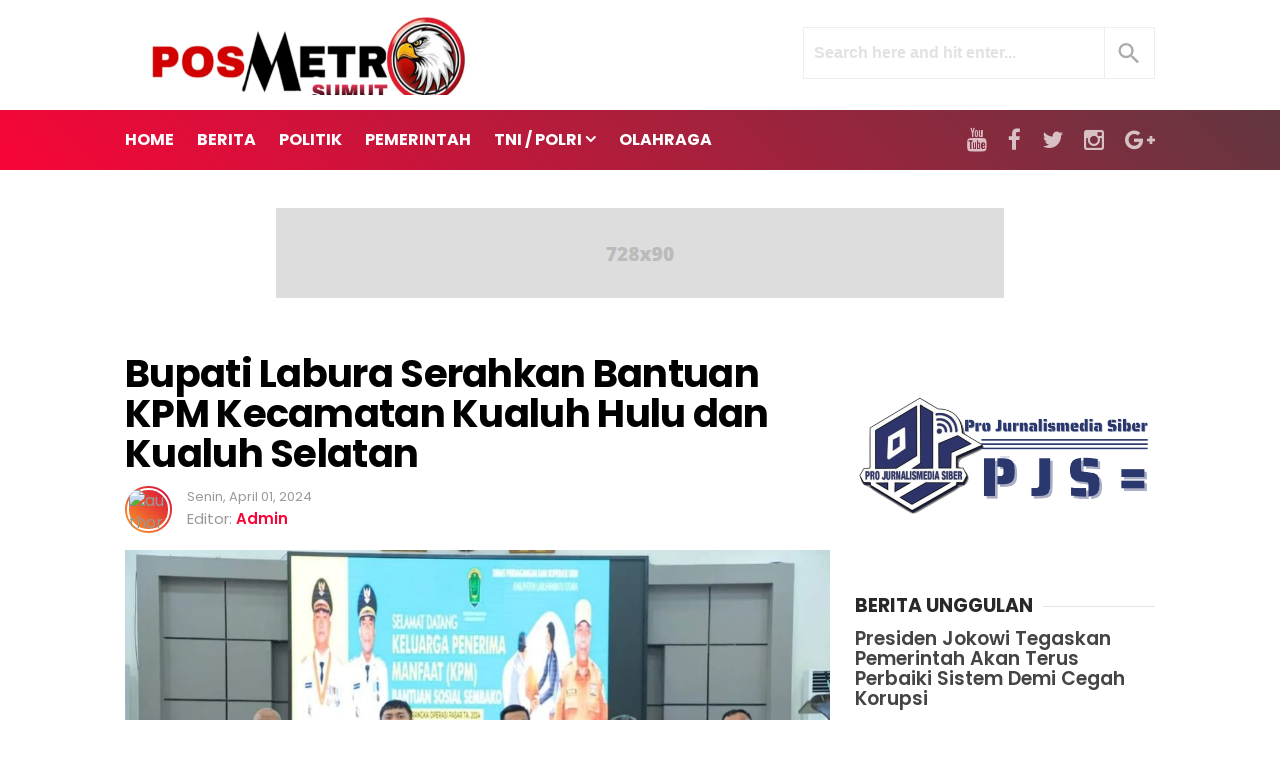

--- FILE ---
content_type: text/html; charset=UTF-8
request_url: https://www.posmetrosumut.com/2024/04/4-perwira-polres-labuhanbatu-dimutasi.html
body_size: 38337
content:
<!DOCTYPE html>
<HTML class='v2' dir='ltr' xmlns='http://www.w3.org/1999/xhtml' xmlns:b='http://www.google.com/2005/gml/b' xmlns:data='http://www.google.com/2005/gml/data' xmlns:expr='http://www.google.com/2005/gml/expr'>
<head>
<!-- Google tag (gtag.js) -->
<script async='async' src='https://www.googletagmanager.com/gtag/js?id=AW-16525150636'></script>
<script>
  window.dataLayer = window.dataLayer || [];
  function gtag(){dataLayer.push(arguments);}
  gtag('js', new Date());

  gtag('config', 'AW-16525150636');
</script>
<meta content='Q8ccysKvBE8LYNYnX8Y42q_3SCpsrdobMojgbcysDjw' name='google-site-verification'/>
<meta charset='utf-8'/>
<meta content='width=device-width,initial-scale=1.0,minimum-scale=1.0,maximum-scale=1.0' name='viewport'/>
<meta content='text/html; charset=UTF-8' http-equiv='Content-Type'/>
<!-- SEO Title Tag -->
<title> 4 Perwira Polres Labuhanbatu Dimutasi</title>
<!-- SEO Meta Tag -->
<meta content=' 4 Perwira Polres Labuhanbatu Dimutasi, POSMETRO SUMUT:  4 Perwira Polres Labuhanbatu Dimutasi, POSMETRO SUMUT' name='keywords'/>
<meta content=' 4 Perwira Polres Labuhanbatu Dimutasi' property='og:title'/>
<meta content='https://www.posmetrosumut.com/2024/04/4-perwira-polres-labuhanbatu-dimutasi.html' property='og:url'/>
<meta content='POSMETRO SUMUT' property='og:site_name'/>
<link href='https://www.blogger.com/openid-server.g' rel='openid.server'/>
<link href='https://www.posmetrosumut.com/' rel='openid.delegate'/>
<link href='https://www.posmetrosumut.com/2024/04/4-perwira-polres-labuhanbatu-dimutasi.html' rel='canonical'/>
<link href='https://www.posmetrosumut.com/2024/04/4-perwira-polres-labuhanbatu-dimutasi.html' hreflang='x-default' rel='alternate'/>
<link href='/favicon.ico' rel='icon' type='image/x-icon'/>
<!-- Additional meta tag -->
<meta content='XXXXX' name='google-site-verification'/>
<meta content='XXXXX' name='msvalidate.01'/>
<meta content='XXXXX' name='yandex-verification'/>
<link href='https://plus.google.com/XXXXX/posts' rel='publisher'/>
<link href='https://plus.google.com/XXXXX/about' rel='author'/>
<link href='https://plus.google.com/XXXXX' rel='me'/>
<meta content='general' name='rating'/>
<meta content='Indonesia' name='language'/>
<meta content='Indonesia' name='geo.placename'/>
<meta content='id' name='geo.country'/>
<meta content='id_ID' property='og:locale'/>
<meta content='ms_MY' property='og:locale:alternate'/>
<meta content='en_US' property='og:locale:alternate'/>
<meta content='article' property='og:type'/>
<meta content='https://www.facebook.com/FANPAGE_OR_PROFILE_FB_USERNAME' property='article:author'/>
<meta content='https://www.facebook.com/FANPAGE_OR_PROFILE_FB_USERNAME' property='article:publisher'/>
<meta content='FACEBOOK_APP_ID' property='fb:app_id'/>
<meta content='FACEBOOK_PROFILE_ID' property='fb:admins'/>
<meta content='FACEBOOK_FANPAGE_ID' property='fb:pages'/>
<meta content='https://blogger.googleusercontent.com/img/b/R29vZ2xl/AVvXsEjSWKRwXOKwBzRw2mnrRYJ8UboYtMuZtyVA7WQxSJkYw-gRIYVeNE_eJmYS0JrcDj3urLwZTbos7ItI5A5gx2QDaGvqC7JjpfG0phePnp3Z3kblR270UYm06dqyz1Ry0R37vhBzdqQpmBA99OXzt3LU1fetv7npP_CGVdoIJklHFBfvsCRr9gbQBwPe-Kuo/s16000/IMG_20240401_192527.jpg' property='og:image'/>
<meta content=' 4 Perwira Polres Labuhanbatu Dimutasi' property='og:image:alt'/>
<meta content='POSMETRO SUMUT' name='twitter:site'/>
<meta content='summary_large_image' name='twitter:card'/>
<meta content='TWITTER_USER_NAME' name='twitter:creator'/>
<meta content='https://blogger.googleusercontent.com/img/b/R29vZ2xl/AVvXsEjSWKRwXOKwBzRw2mnrRYJ8UboYtMuZtyVA7WQxSJkYw-gRIYVeNE_eJmYS0JrcDj3urLwZTbos7ItI5A5gx2QDaGvqC7JjpfG0phePnp3Z3kblR270UYm06dqyz1Ry0R37vhBzdqQpmBA99OXzt3LU1fetv7npP_CGVdoIJklHFBfvsCRr9gbQBwPe-Kuo/s16000/IMG_20240401_192527.jpg' property='twitter:image'/>
<script type='application/ld+json'>{ "@context": "http://schema.org", "@type": "WebSite", "@id": "#website", "url": "https://www.posmetrosumut.com/", "potentialAction": { "@type": "SearchAction", "target": "https://www.posmetrosumut.com/search?q={search_term}", "query-input": "required name=search_term" } }</script>
<link href='https://www.posmetrosumut.com/feeds/posts/default' rel='alternate' title='POSMETRO SUMUT - Atom' type='application/atom+xml'/>
<link href='https://www.posmetrosumut.com/feeds/posts/default?alt=rss' rel='alternate' title='POSMETRO SUMUT - RSS' type='application/rss+xml'/>
<link href='https://www.blogger.com/feeds/8183236384675758975/posts/default' rel='alternate' title='POSMETRO SUMUT - Atom' type='application/atom+xml'/>
<link href='https://blogger.googleusercontent.com/img/b/R29vZ2xl/AVvXsEjSWKRwXOKwBzRw2mnrRYJ8UboYtMuZtyVA7WQxSJkYw-gRIYVeNE_eJmYS0JrcDj3urLwZTbos7ItI5A5gx2QDaGvqC7JjpfG0phePnp3Z3kblR270UYm06dqyz1Ry0R37vhBzdqQpmBA99OXzt3LU1fetv7npP_CGVdoIJklHFBfvsCRr9gbQBwPe-Kuo/s72-c/IMG_20240401_192527.jpg' rel='image_src'/>
<meta content='#df0634' name='msapplication-navbutton-color'/>
<meta content='#df0634' name='apple-mobile-web-app-status-bar-style'/>
<meta content='#df0634' name='theme-color'/>
<style type="text/css">
<!-- /*<style id='page-skin-1' type='text/css'><!--
/*
Name              : POSMETRO SUMUT
Version           : 2.8
Designer          : PMS
Published         : www.posmetrosumut.com
Theme Published   : 12 Dec 2016
Theme Update      : 16 Mar 2018
License           : This template is licensed under the Creative Commons Attribution 4.0 License, which permits both personal and commercial use.
*/
#header-wrapper{position:relative;display:block}
#header-left {float:left;width:300px}
#header-right {float:right;width:570px}
#wrapper {width:900px;margin:0 auto;padding:0}
#ads-wrapper,#footer-wrapper{position:relative;display:block}
#main-wrapper {width:570px;float:left}
#sidebar-wrapper {float:right;width:300px}
#footer_right{width:600px;position:relative;display:block;overflow:hidden}
#footer1{width:290px;float:left}
#footer2{width:290px;float:right}
ul,ol{list-style:none}
.quickedit {display:none !important;width:0;height:0}

--></style>
<style type='text/css'>
/* Style CSS Reset */
html,body,div,span,applet,object,iframe,h1,h2,h3,h4,h5,h6,p,blockquote,pre,a,abbr,acronym,address,big,cite,code,del,dfn,em,img,ins,kbd,q,s,samp,small,strike,strong,sub,sup,tt,var,u,i,center,dl,dt,dd,ol,ul,li,fieldset,form,label,legend,table,caption,tbody,tfoot,thead,tr,th,td,article,aside,canvas,details,embed,figure,figcaption,footer,header,hgroup,menu,nav,output,ruby,section,summary,time,mark,audio,video,adnav,adheader{margin:0;padding:0;border:0;font-size:100%;font:inherit;vertical-align:baseline;}
/* CSS for HTML5 */
article,aside,details,figcaption,figure,footer,header,hgroup,menu,nav,section,adnav,adheader{display:block;}*{margin:0;padding:0;}html{display:block;}blockquote,q{quotes:none;}blockquote:before,blockquote:after,q:before,q:after{background:transparent;}table{border-collapse:collapse;border-spacing:0;}
<meta content='Q8ccysKvBE8LYNYnX8Y42q_3SCpsrdobMojgbcysDjw' name='google-site-verification'/>
/* Body */
body{background:#fff;font-family: 'Open Sans', serif;font-size: 14px;color: #555;line-height:1.6em;margin: 0;text-decoration:none;}
a,a:link,a:visited,a:active {color:#f80538;text-decoration:none;}a:hover{color:#000 }
.left{float:left}.right{float:right}.clear{clear:both}
.icons {width:28px;height:35px}
h2.date-header{display:none}
#sidebar-wrapper h2,.PopularPosts ul,.meta_post,.breadcrumbs,#featured_more,#footer-wrapper,#fitured,.viral-menu,#comments,.FeaturedPost h3,.post h2,.post h1,.item .don-share .don-share-total .don-count,.item .don-btn,.related-post,#blog-pager,.blog-pager,#navi-post .nexprev,.subs,#ads1_here h2,#ads2_here h2,.post-label a.post-body h2, .post-body h3,.post-body h4,.post-body h5,.post-body h6{font-family: "Poppins", "Arial", sans-serif;}
/* Header wrapper */
#wrapper {background:#fff;position:relative;width:100%;overflow:hidden;margin:0 auto;padding:0}
#header-wrapper{margin:15px auto;padding:0;word-wrap: break-word;position:relative;overflow:hidden;height:80px;}
#header-left{padding:0;margin:0 auto;width:100%;max-width:49%;float:left}
#header-right{padding:0; margin:0 auto; width:100%;max-width:49%;float:right;text-align:right;position:absolute;right:0;top:12px}
#header{position:absolute;left:-999999;top:-9999;height:0;width:0;z-index:-1}
#content-wrapper{width:100%;position:relative;display:block;
max-width:1030px;margin: 0 auto;padding:0;word-wrap: break-word;-moz-box-sizing:border-box;-webkit-box-sizing:border-box;box-sizing:border-box;}
#content2-wrapper{position:relative;display:block;overflow:hidden}
.limit-wrapper{width:100%;max-width:1030px;margin: 0 auto;padding:0;position:relative;overflow:hidden}
.post-thumbnail:hover a.showmore,.post:hover a.showmore{display:block;opacity:1;bottom:41%;transition:all .2s ease-in-out}
/* Advertisement wrapper */
#ads-wrapper{background:#fff;margin:0 auto;padding:0;width:auto;max-width:100%;-moz-box-sizing:border-box;-webkit-box-sizing:border-box;box-sizing:border-box;;height:auto;list-style:none;text-align:center;}
#ads2-wrapper{border-bottom:none}
#ads1{display:block;float:none;width:100%;padding:0;max-width:728px;text-align:center;margin:auto}
#ads1 .widget-content{margin:0 auto;padding:20px 0 0;list-style:none}
#ads-wrapper,#ads1 img{max-width:100%;height:auto;text-align:center;display:block}
.ads_home{text-align:center;max-width:100%;display:inline-block;overflow:hidden;margin:auto}
.ads_home img{max-width:100%;height:auto;display:block;text-align:center;margin:auto;}
.ads_title{padding:0;margin:0 0 5px;display:block}
#ads1_here,#ads2_here{display:block;overflow:hidden;padding:15px 0;margin:auto;text-align:center;width:100%;float:none}
#ads1_here h2,#ads2_here h2{padding:0;margin:0 0 5px;display:block;text-align:center;font-size:#555;font-size:13px;font-weight:300}
#ads1_here .widget-content,#ads2_here .widget-content{margin:auto;text-align:center;max-width:100%;display:block;overflow:hidden;padding:0;list-style:none}
#ads1_here .widget-content img,#ads2_here .widget-content img{max-width:100%;height:auto;margin:auto;display:block;text-align:center}
/* Search wrapper */
#search_boxs {position:relative;display:inline-block}
#search_boxs #searchs {background:#fff;float:right;top:0;right:50px;position:absolute;border:1px solid #eee;}
#search_boxs #searchs #search_texts{color:#e2e2e2;width:300px;padding:0px 10px;font-size:16px;height:50px;margin-right:0;outline:none;float:right;top:0;font-weight:700;box-sizing:border-box;transition:all .15s;background:none;border:none}
#search_boxs #searchs #search_texts:focus{color:#f80538}
.icon-src{fill:#aaa;padding:8px 0 0}
#search_boxs .search_buttons{color:#eee;height:50px;text-align:center;
line-height:50px;display:block;cursor:pointer;border:1px solid #eee;display:inline-block;width:50px}
#search_boxs .search_buttons.active,#search_boxs .search_buttons:hover{opacity:0.9;}
/* Menu Wrapper */
.menu-wrapper{width:100%;padding:0;margin:0 auto;font-size:100%;font-weight:700;max-width:1030px}
.viral-menu{margin:0 auto;padding:0;background: -webkit-linear-gradient(45deg, #f80538, #623740);background:linear-gradient(45deg, #f80538, #623740);}
.viral-menu ul{margin:0 auto;padding:0;width:calc(100% - 215px);float:left;height:60px;position:relative;}
.viral-menu ul li{list-style:none;display:inline-block;transition:all 400ms ease-in-out;text-transform:uppercase}
.viral-menu ul li a:hover{color:#eee}
.viral-menu ul li a{color:#fff ;padding:0;margin-right:20px;height:60px;line-height:60px;display:inline-block;text-decoration:none}
.viral-menu ul li a i{font-size:17px;font-weight:700}
.viral-menu ul li a img{vertical-align:middle!important;}
.viral-menu ul ul {list-style:none;opacity:0;position:absolute;top:100%;visibility:hidden;width:190px;z-index:0;overflow:hidden;transition:all .3s ease-out;box-shadow:0 0 3px rgba(0,0,0,.16),0 3px 7px rgba(0,0,0,.1);height:auto}
.viral-menu ul li:hover ul {display:block;margin-top:0;opacity:1;z-index:99999;top:100%;visibility:visible}
.viral-menu ul ul li a {background:#f80538;color:#fff;float:none;display:inline-block;padding:15px 12px;text-align:left;width:190px;height:auto;line-height:1.2em}
.viral-menu ul ul li a:hover {background:#000;color:#fff!important}
.viral-menu ul.viral_social{width:100%;max-width:215px;float:right;text-align:right;display:inline-block;overflow:hidden}
.viral-menu ul.viral_social li a i{font-weight:normal;font-size:23px!important}
.viral-menu ul.viral_social li a{margin:0 0 0 18px;color:rgba(255,255,255,0.7);line-height:65px}
.viral-menu ul.viral_social li a:hover{color:rgba(255,255,255,1)}
#show-menu,#close-menu{transition:all .3s ease-in;display:none}
/* Main wrapper */
#main-wrapper {background:#fff;float:left;padding:20px 0 0;margin:0 auto;word-wrap: break-word;overflow: hidden;width:calc(100% - 325px);}
/* Reset post */
.post-body {margin:0 auto;line-height: 1.5em;padding:0}
.post h1 a,.post h1 a:hover {color:#3b7dc1}
.post-body a.img,.post-body .separator a {margin-left:0!important;margin-right:0!important;}
.mobile h1,.mobile h2 {margin:0 0 10px !important}.updated{text-decoration:none !important}
/* bullet dan nummber */
.post-body ul {margin: 5px 0 5px 10px;padding: 0 0 0 15px;list-style-type: inherit;}
.post-body ol {margin: 5px 0 5px 10px;padding: 0 0 0 15px;list-style-type: decimal;}
.resource{padding:0;color: #66798a;font: normal normal 11px/normal Tahoma,Verdana,Arial,Sans-Serif;width:auto}
/* more css */
.separator{float:none;max-width:100%; height: auto; width: auto; padding:0;margin:0 auto;text-align:center !important;overflow:hidden;display:block}
table img, .separator img, .separator a img{max-width:100% !important; height: auto;width:auto !important;margin:0 auto; padding:0;text-align:center !important;display:block}
::selection {background:#f80538;text-shadow:none;color:#fff!important}
.post-body ::selection {background:#f80538;color:#fff!important}
/* Meta post author */
.meta_post{position:relative;padding:0;margin:10px 0;color:#999;line-height:1.4em}
.author a:hover, .clock a:hover{color:#f80538}
.author,.clock{display:block;font-size:13px!important}
.author a{color:#111}
.clock a{color:#999}
/* Sidebar wrapper */
#sidebar-wrapper {width:100%;max-width: 300px;float: right;margin:30px auto 0;display:block;word-wrap: break-word;list-style:none;overflow:hidden}
#sidebarright{width:100%;display:block;overflow:hidden;position:relative}
#sidebar-wrapper h2 {font-size: 19px;line-height: 16px;text-decoration: none;display: inline-block;padding: 0 10px 0 0;margin:0 auto 15px;position: relative;color: #292828;font-weight: 700;letter-spacing: normal;text-transform: uppercase;}
#sidebar-wrapper h2:after {display: block;width: 8888px;height: 0;border-bottom:1px solid;position: absolute;left: 100%;right: auto;top: 50%;content: "";opacity: 0.12;}
#sidebar1, #sidebar2, #sidebar3, #sidebar4, #sidebar5{margin:0 auto;padding:auto}
#sidebar1 .widget-content,#sidebar2 .widget-content,#sidebar3 .widget-content,#sidebar4 .widget-content,#sidebar5 .widget-content{margin:0 auto 30px;padding:0}
 #ContactForm1{display:none}
/* CSS label */
.widget-content.cloud-label-widget-content {display:inline-block;width:100%;}
.widget-content.list-label-widget-content {padding:0;}
.widget-content.cloud-label-widget-content {display:inline-block;}
.label-size-1,.label-size-2,.label-size-3,.label-size-4,.label-size-5 {font-size:100%;opacity:1}
.cloud-label-widget-content{text-align:left;padding:0}
.label-count {white-space:nowrap;display:inline-block;}
.Label ul {list-style:none !important;margin:0;padding:0;width:100%}
.Label li{position:relative;color:#222;padding:0;margin:0 0 10px;text-align:left;max-width:100%;transition:all .3s ease-out;overflow:hidden}
.Label li a{padding:0;display:inline-block;line-height:1.2em !important;color:#444;text-decoration:none;transition:all .3s ease-out;font-weight:normal !important}
.Label li:last-child{padding:0}
.Label li a:hover {color:#f80538 !important}
.Label li span{display:inline-block;float:right}
.label-size{position:relative;display:block;float:left;margin:0;font-size:13px;transition:all 0.3s;}
.label-size{position:relative;display:block;float:left;margin:0 4px 4px 0;font-size:13px;transition:all 0.3s;}
.label-size a{background:#fff;background-image:linear-gradient(to bottom,rgba(255,255,255,1)0,rgba(250,250,250,1)70%,rgba(246,246,246,1)99%,rgba(246,246,246,1)100%);display:inline-block;color:#444;padding:5px 8px;font-weight:normal !important;border:1px solid #e3e3e3;background-repeat:repeat-y;background-size:100% 90px;background-position:0 -30px;transition:all .3s}
.label-count{opacity:0;visibility:hidden;font-size:85%;display:inline-block;position:absolute;top:-10px;right:-10px;background:#f80538;color:#fff;white-space:nowrap;padding:0;width:22px;height:22px;line-height:22px;border-radius:100%;text-align:center;z-index:1;transition:all .3s}
.label-size:hover .label-count{opacity:1;visibility:visible;top:-5px}
.label-size a:hover{color:#444;background-image:linear-gradient(to bottom,rgba(255,255,255,1)0,rgba(250,250,250,1)18%,rgba(255,255,255,1)99%,rgba(255,255,255,1)100%);background-position:0 0}
/* Popular Post */
.PopularPosts ul{list-style:none;margin:0 auto;padding:0;}
.PopularPosts li,.PopularPosts li img,.PopularPosts li a,.PopularPosts li a img {margin:0;padding:0;list-style:none;border:none;background:none;outline:none;}
.PopularPosts ul li {margin:0 0 10px;padding:0;position:relative;line-height:1.4em!important;list-style:none;text-align:left!important;font-size:15px !important;}
.PopularPosts ul li a:hover {color:#f80538!important}
.PopularPosts li a{color:#000 !important;font-weight:500 !important;list-style:none}
.PopularPosts .item-thumbnail {display: flex;align-items: center;justify-content: center;width:72px;height:72px;margin:0 20px 15px 0;overflow:hidden;float:left;border-radius:4px;}
.PopularPosts ul li img {width:auto;height:72px;transition:all .3s ease-in-out;border-radius:4px;overflow:hidden;display:block}
.PopularPosts .item-snippet{display:none}
.PopularPosts .item-title {padding:0 0 5px}
.PopularPosts .widget-content ul li:before{color: #fff;counter-increment: count;content: counter(count);position: absolute;left:57px;text-align: center;top:20px;z-index: 51;transition: all .4s;height:25px;min-width:25px;font-size: 14px;line-height:25px;background:#f80538;font-weight:600;border-radius:99em;border:2px solid #fff;text-align: center;padding:0;overflow:hidden;}
.PopularPosts ul{counter-reset:count;}
/* Featured post Default */
.FeaturedPost{clear:both;margin:0 auto 30px;padding:0;list-style:none;}
.FeaturedPost h3{font-weight:600 !important;font-size:19px !important;list-style:none;line-height:1.1em!important;margin:0 0 5px}
.FeaturedPost h3 a{color:#444}
.FeaturedPost img{width:100%;height:auto;margin:15px 0 0}
.FeaturedPost .post-summary{line-height:1.2em!important;font-size:13px;color:#555}
  /* Css Breadcrumbs */
.breadcrumbs {font-size:13px;overflow:hidden;padding:0;margin:0 auto 7px;position:relative;color:#ccc;text-transform:uppercase;overflow:hidden;display:block}
.breadcrumbs a {clear:both;list-style:none;line-height:1.4em;color:#000;background:#e6e6e6;font-weight:600;margin:0 4px 7px 0;padding:5px 9px 1px!important;display:inline-block}
.breadcrumbs span a {color:#000;background:#e6e6e6;}
.breadcrumbs > span:last-child {width:0;color:#ccc}
.breadcrumbs span a:hover {color:#fff;background:#f80538}
.breadcrumbs a:hover {color:#fff;background:#f80538}
/* Featured more */
#featured_more .more_title,#featured_more h2{font-size: 24px;display: inline-block;padding:0;margin:20px auto 15px;color: #000;font-weight:600;text-transform: uppercase;}
#featured_more #fitured{overflow:hidden;margin:0 auto}
#featured_more h2{color:#f80538}
#featured_more #fitured ul,#featured_more #fitured li{clear:both;padding:0;margin:0;list-style:none;position:relative;height:auto!important}
#featured_more #fitured li {clear:both;background:none;padding:0; position:relative!important;margin:0 0 20px; display:block!important; width:100%!important; height:180px!important;left:auto!important;top:auto!important;right:auto!important;text-align:left!important;display:block!important;overflow:hidden}
#featured_more #fitured img{z-index:10;width:320px!important;height:auto;float:left!important;margin-right:20px!important;display:block}
#featured_more #fitured h4{position:relative!important;bottom:auto;left:auto;display:block;padding:20px 15px 0 0!important;margin:0!important;font-size:23px;line-height:1.2em!important;color:#000;font-weight:600!important;overflow:hidden;text-overflow:ellipsis;display:block;display:-webkit-box;-webkit-line-clamp:3;-webkit-box-orient:vertical}
#featured_more #fitured .label_text{line-height:1.4em;position:relative;bottom:auto!important;left:auto!important;width:auto;padding:0;margin:4px 0 0;font-size:13px;color:#aaa;background:none;display:block}
#featured_more #fitured .label_text span{margin:0 4px 0 0!important;padding:0!important}
#featured_more .autname{color:#111;display:block!important;padding:0!important;margin:0!important;}
#featured_more .autname:before{content:"Posted By";font-weight:normal;text-decoration:inherit;color:#aaa;margin-right:7px}
#featured_more .randomnya .overlayx{background:none!important}
#next, #prev,#featured_more .cmnum{display:none!important}
/* footer-wrapper */
#footer-wrapper {background:#f5f5f5;margin:0 auto;padding:20px 0 0;width:100%;color:#777;font-size:13px;}
.credit-wrapper{clear:both;position:relative;margin:0 auto;padding:15px 10px 30px;text-align:center;font-weight:normal;line-height:1.4em}
.credit-wrapper a{color:#000 ;list-style:none}
.credit-wrapper a:hover{color:#f80538}
/* Footer menu */
#footer_menu{margin:0 auto;padding:0;position:relative}
#footer_menu ul{margin:0 auto;padding:0 10px;text-align:center;margin:0 auto}
#footer_menu ul li{display:inline-block;margin:10px 0 5px;letter-spacing:1.5px}
#footer_menu ul li a{display:block;color:#000;padding:0 7px}
#footer_menu ul li a:hover{color:#f80538}
/* CSS Post Table */
table{border-collapse:collapse;border-spacing:0;}
.post-body table td {border:1px solid #e9e9e9;padding:10px;text-align:left;vertical-align:top;}
.post-body table th {border:1px solid #e4373d;padding:10px;text-align:left;vertical-align:top;background:#f80538 !important;color:#fff}
.post-body td, .post-body th{vertical-align:top;text-align:left;font-size:13px;padding:3px 5px;}
.post-body th{background:#fff;font-weight:400;text-transform:uppercase;font-size:14px}
table {max-width:100%;width:100%;margin:1.5em auto;}
table.section-columns td.first.columns-cell{border-left:none}
table.section-columns{border:none;table-layout:fixed;width:100%;position:relative}
table.columns-2 td.columns-cell{width:50%}
table.columns-3 td.columns-cell{width:50%}
table.columns-4 td.columns-cell{width:30%}
table.section-columns td.columns-cell{vertical-align:top}
table.tr-caption-container{padding:4px;margin-bottom:.5em}
td.tr-caption{font-size:80%}
.post-body td img, .post-body th img {list-style:none;max-width:100%;height:auto;padding:0 !important;margin:0 !important}
.post-body table.tr-caption-container img, .post-body table.tr-caption-container img, .post-body img {list-style:none;max-width:100%;height:auto;padding:0 !important;margin:0 auto!important;display:block;text-align:center}
.post-body img {max-width:100% !important;height:auto !important;margin:auto;display:block;text-align:center}
.post-body table.tr-caption-container td {border:none;padding:0 !important;margin:0 auto!important}
.post-body table caption{max-width:100%;height:auto;border:none !important;padding:0 !important;margin:auto;text-align:center}
/* Status msg if click label */
.status-msg-body{padding:10px 0 ; display:none}
.status-msg-wrap{display:none; font-size:14px; margin-left:1px;  width:100%; color:#666;  }
.status-msg-wrap a{color:orange !important;  }
.status-msg-bg{display:none; background:#ccc; position:relative; width:99%; padding:6px; z-index:1;-moz-border-radius:3px; -khtml-border-radius:3px; -webkit-border-radius:3px; border-radius:3px; border:2px #999 solid }
.status-msg-border{display:none; border:0; position:relative; width:99%}
/* Responsive */
@media screen and (max-width:1024px){
.logo{margin-left:10px;}
#header-right{margin-right:10px}
#content-wrapper{padding:0 10px}
.viral-menu li.homex{margin-left:10px}
.viral-menu ul.viral_social{margin-right:10px;position:absolute;top:0;right:0}
#ads-wrapper{padding:0 10px}
}
@media screen and (max-width:880px){
#main-wrapper,#sidebar-wrapper{max-width:100%;width:100%;float:none;margin:auto;padding:0;position:relative}
#header-left{max-width:100%;float:none;text-align:center;margin:auto;display:block;overflow:hidden}
#header-right{right:0;z-index:999;width:60px}
.logo{margin:auto;text-align:center}
#featured_slide,#search_boxs #searchs{display:none}
#search_boxs #searchs {background:#fff;float:right;top:0;right:0;position:absolute;border:1px solid #e2e2e2;}
#search_boxs #searchs #search_texts{color:#e2e2e2;100%;max-width:300px;padding:0px 55px 0 15px;height:48px;margin-right:0;outline:none;float:right;top:0;}
#ads-wrapper .widget-content{padding:0 0 20px}
#search_boxs #searchs{border-radius:99em}
#featured_more #fitured h4{padding:20px 0 0!important;}
#sidebar1 .widget-content,#sidebar2 .widget-content,#sidebar3 .widget-content,#sidebar4 .widget-content,#sidebar5 .widget-content{text-align:center}
/* Menu mobile - tablet - smartphone */
#show-menu,#close-menu{position:absolute;top:30px;left:10px}
#show-menu a:hover,#close-menu a:hover{}
#show-menu{display:block;z-index:3;}
.icon-src,.icon-menu{fill:#333;padding:5px 0 0}
.icon-src{padding:10px 0 0}
.icon-src:hover,.icon-menu:hover{fill:#f80538}
#show-menu,#close-menu,#search_boxs .search_buttons{height:50px;line-height:50px;width:50px;overflow:hidden;text-align:center!important;float:left;font-size:20px;font-weight:700;border-radius:99em;border:none!important;background-color:none}
#mobile-menu-show{display:none;}
#close-menu{display:none}
.viral-menu{background: -webkit-linear-gradient(180deg, #f80538, #623740);background:linear-gradient(180deg, #f80538, #623740);height:auto}
.viral-menu ul{margin:0 auto;padding:0;height:auto;width:100%;float:none;display:block}
.viral-menu ul li{list-style:none;display:block;width:100%;transition:all 400ms ease-in-out;border-bottom:1px solid rgba(255,255,255,0.18);position:relative;text-transform:uppercase}
.viral-menu ul li a{color:#fff ;padding:0;height:50px;line-height:50px;display:block;text-align:center;width:100%;text-decoration:none}
.viral-menu ul li a i{font-size:18px;font-weight:normal}
.viral-menu ul li a img{vertical-align:middle!important;}
.viral-menu ul ul {display:none;list-style:none;position:relative;top:100%;width:100%;left:0;right:0;z-index:9999;overflow:hidden}
.viral-menu ul li:hover ul {display:block;background:rgba(224,38,44,.8);position:relative}
.viral-menu ul ul li a {background:rgba(224,38,44,.6);color:#fff !important;float:none;display:block;padding:10px 0;text-align:center;width:100%;}
.viral-menu ul.viral_social{margin:auto;position:relative;top:auto;right:auto;display:block;float:none;text-align:center;max-width:100%}
.viral-menu ul.viral_social  li{width:20%;display:inline-block;float:left;margin:0 0 10px -3px!important;padding:0!important;text-align:center;height:50px;line-height:50px!important;border:none!important}
.viral-menu ul.viral_social li a{margin:0 auto;padding:0!important;margin:auto!important}
/* Popular post custom */
.PopularPosts ul li {margin:0 0 10px;padding:0 0 10px;border-bottom:1px solid #eee;font-size:17px!important}
.PopularPosts ul li:last-child {margin:0;padding:0;border-bottom:0}
.PopularPosts .item-thumbnail {width:76px;height:76px;margin:0 0 0 20px;float:right;}
.PopularPosts ul li img {height:76px;}
.PopularPosts .widget-content ul li:before{left:auto;right:60px;top:22px}
}
@media screen and (max-width:736px){
#featured_more{display:none}
}
@media screen and (max-width:667px){

}
@media screen and (max-width:600px){
#show-menu,#close-menu,#search_boxs .search_buttons{width:40px;}
.icon-src,.icon-menu{height:25px;width:25px}
.icon-src{padding:6px 0 0}
}
@media screen and (max-width:480px){
#header-wrapper{height:42px;margin:10px auto}
#header-left{max-width:55%;overflow:hidden}
.logo img{width:100%;height:auto}
#show-menu,#close-menu{top:10px}
#header-right{top:0}
#search_boxs .search_buttons i{line-height:40px;width: 40px; height: 40px;}
#search_boxs #searchs #search_texts{height:38px}
#show-menu a,#close-menu a{line-height:40px;width: 40px; height: 40px;}
}
@media screen and (max-width:414px){
.PopularPosts ul li {font-size:15px!important}
}
@media screen and (max-width:320px){
.logo{margin:3px auto 0}
#search_boxs #searchs #search_texts{width:244px}
}
@media screen and (max-width:240px){

}
</style>
<style type='text/css'>
/* Reset css */
.post{color:#333;font-weight:400;line-height:1.6em;font-size:16px}
.post-body{padding-bottom:15px}
.breadhome{display:none}
/* post title */
.post h1{color:#000;margin:auto;padding:0 0 7px;font-size:240% !important;line-height:1.06em;font-weight:700;letter-spacing:-0.7px}
.post h1 a{color:#000!important}
table {width:100%}.tr-caption{font-size:87% !important;color:#929292 !important;font-style:italic !important;padding-bottom:12px !important}
/* lightbox image, etc */
.CSS_LIGHTBOX {z-index:99999999!important;}
.CSS_LIGHTBOX_BG_MASK_TRANSPARENT {opacity:.95!important;}
.CSS_LIGHTBOX_SCALED_IMAGE_IMG {width:auto!important;max-width:100%;box-shadow:0 0 10px rgba(0,0,0,0.1);}
.CSS_LIGHTBOX_BTN_CLOSE {background: url('https://blogger.googleusercontent.com/img/b/R29vZ2xl/AVvXsEgc2qCw-jhf9mJ8rvWzEpNNDO_W-KUuCq04nnHJFl4sOsw99E_-yJ75aVHFiIuoTHNOdzDCS_mSSd05NGWAF4ot5MVt_wGAxrA5r09vkCKeWPGq2Tt0O9pzhnAkXT5nleEqkUkaPRC0/s1600/delete.png') no-repeat!important;width:32px!important;height:32px!important;top:30px!important;opacity:0.7;transition:all .3s;}
.CSS_LIGHTBOX_BTN_CLOSE:hover{opacity:1;}
.CSS_LIGHTBOX_BTN_CLOSE_POS {right:10px!important;}
.CSS_LIGHTBOX_BG_MASK{background-color:rgba(0,0,0,0.8)!important}
.CSS_LIGHTBOX_FILMSTRIP{background-color:rgba(0,0,0,0.5)!important}
/* Post info */
.meta_post{margin:5px auto 20px}
.photome{width:45px;height:45px;float:left;padding:2px 0 0 2px;display:inline-block;margin-right:15px;background: -webkit-linear-gradient(45deg, #ffa128, #d6033a);background:linear-gradient(45deg, #ffa128, #d6033a);border-radius:99em;overflow:hidden}
.photome img{display:inline-block;height:39px;width:39px;border:2px solid #fff;border-radius:99em;}
.author{font-size:15px !important}
.author a{color:#f80538;font-weight:600}
.author a:hover{color:#000}
/* Tag heading */
.post-body h2,.post-body h3,.post-body h4,.post-body h5,.post-body h6{font-size:210%;line-height:1.2em;margin:0!important;font-weight:bold !important;color:#000;display:block;padding:0 !important;font-weight:600!important}
.post-body h3{font-size:200%}.post-body h4{font-size:190%}.post-body h5{font-size:180%}.post-body h6{font-size:170%}
/* blockquote */
.post blockquote {line-height:1.5em !important;position:relative;width:auto;padding:0.9em 1.5em;margin:20px auto;border-left:5px solid #f80538;overflow:auto;font-family:Georgia,serif;font-size:16px!important;font-style:italic!important}
/* share Wrapper */
#share-wrapper{margin:0 auto;padding:0;text-align:center;display:block}
.showother{display:none}
.share_btn{position:relative;margin:0;padding:0;display:block;overflow:hidden}
.share_btn ul,ul .showother{position:relative;margin:0;padding:0;font-size:12px}
.share_btn ul li{display:inline-block;overflow:hidden}
.share_btn li a,.shareplus{color:#fff;padding:0;width:40px;display:inline-block;text-align:center;height:40px;line-height:40px;transition:all 0.25s;margin:0 5px 5px 0;text-transform:uppercase;border-radius:99em;overflow:hidden}
.share_btn i{font-size:16px;padding:0;margin:0;line-height:40px;text-align:center}
.shareplus{padding:0;background:#aaa;cursor:pointer}
.share_btn a:hover{background:#333}
.share_btn li a.fb{background:#4867aa}
.share_btn li a.tw{background:#1da1f2}
.share_btn li a.gp{background:#dc4a38}
.share_btn li a.pt{background:#ca2128}
.share_btn li a.le{background:#0673ab}
.share_btn li a.tr{background:#43556e}
.share_btn li a.em{background:#141b23}
.share_btn li a.ln{background:#00c300}
.share_btn li a.bm{background:#000}
.share_btn li a.wa{background:#4dc247}
.share_btn li a:hover,.shareplus:hover{-webkit-filter:grayscale(100%);opacity:0.8}
.BlackBerry-Icon {width:42px;height:42px;padding-top:7px}
#hideshare{display:none}
/* Advertise post wrapper */
.ads1_post{padding:0;width:auto;text-align:center;height:auto;margin:0 auto;display:block}
.ads2_post{margin:15px auto;display:block;text-align:center;max-width:100%;height:auto}
/* Subscribe wrapper */
.subs {position: relative;padding: 6px 21px;}
.sub_newsletter-horizontal {margin-top: 2em;margin-bottom:2em;}
.subs:before {display: block;position: absolute;z-index: 1;left: 0;right: 0;top: 0;bottom: 0;border-width: 6px;border-style: solid;opacity: 0.1667;content: "";}
.subs-icon {display: block;width: 40px;height: 40px;margin-left: -20px;position: absolute;z-index: 1;left: 50%;top: -10px;text-align: center;font: 20px/40px "Poppins";-moz-border-radius: 50%;-webkit-border-radius: 50%;border-radius: 50%;}
.subs-icon {border-color: #f80538;background-color: #f80538;color: #fff;}
.subs>header {margin-top: -12px;margin-bottom: 20px;text-align: center;}
.subs > header h2 {display: inline-block;position: relative;margin: 0 20px;padding: 6px 20px;vertical-align: top;text-transform: none;letter-spacing: -0.025em;background: #f80538;color: #fff;opacity: 1;}
.sub_mega {font-size: 1.80203rem;line-height: 1.067;font-weight: 700;letter-spacing: -0.05em;color: #000;}
.sub_mega {font-size: 2.63164rem;}
.sub_newsletter-horizontal .sub_mega+.sub_delta {margin-top: -1.5rem;}
.sub_newsletter-privacy {margin-top: 0.75em;font-size: 12px;line-height: 14px;font-weight: 400;opacity: 0.666;}
.subs>header {visibility: hidden;}
p.sub_delta.sub_delta-3rd {font-weight: 300;letter-spacing: -0.025em;padding-top: 25px;opacity: 0.5;color: #000;font-size: 1.175rem;line-height: 1.2;}
.subs-centered .mc4wp-form label {display: none;}
.subs .mc4wp-form-fields label {position: absolute;clip: rect(1px, 1px, 1px, 1px);width: 1px;height: 1px;overflow: hidden;}
.subs input[type="email"] {font-family: "Poppins","Roboto","Arial",sans-serif;-moz-box-sizing: border-box;-webkit-box-sizing: border-box;box-sizing: border-box;max-width: 100%;padding: 8px;border: 1px solid #ccc;font-size: 1rem;background-color: transparent;color: inherit;-moz-border-radius: 4px;-webkit-border-radius: 4px;border-radius: 4px;line-height: 1.5;font-weight: 400;-webkit-font-smoothing: antialiased;color: #666;text-align: center;}
.sub_newsletter .mc4wp-form input[type=submit] {font-family: "Poppins","Roboto","Arial",sans-serif;display: block;width: 100%;margin-left: 10px;color: #fff;text-align: center;margin-top: -2px;font-weight: 700;text-transform: uppercase;letter-spacing: normal;-moz-box-sizing: border-box;-webkit-box-sizing: border-box;box-sizing: border-box;display: inline-block;position: relative;z-index: 0;margin-right: 0.2px;text-decoration: none;text-align: center;vertical-align: middle;zoom: 1;-moz-border-radius: 4px;-webkit-border-radius: 4px;border-radius: 4px;width: auto;padding: 11px 28px 9px;border:none;-webkit-appearance: none;cursor: pointer;-moz-border-radius: 4px;-webkit-border-radius: 4px;background-color: #f80538;}
i.subs-icon:before {font-family: FontAwesome;content: '\f0e0';}
form#mc4wp-form-1 {margin-top: 20px;margin-bottom: 30px;z-index: 999;position: relative;}
i.fa.fa-arrow-circle-o-left:before {display: inline-block;width: 30px;font-size: 28px;font-weight: 300!important;font-family: FontAwesome;content: "\f177";text-align: left;color: #f80538;}
i.fa.fa-arrow-circle-o-right:before {display: inline-block;left: auto;width: 30px;font-size: 28px;font-family: FontAwesome;font-weight: normal;content: "\f178";text-align: left;color: #f80538;}
p.sub_alpha.sub_alpha-1st {color: #000;line-height: 1.067;font-weight: 600;letter-spacing: -0.05em;font-size: 1.90613rem;margin-bottom: 20px;margin-top: -10px;}
.subs-centered {text-align: center;}
/* Navigation wrapper */
#blog-pager,.blog-pager{display:block;position:relative;z-index:1}
#blog-pager-newer-link,#blog-pager-older-link{font-size:100%!important}
.blog-pager-older-link,.home-link, .blog-pager-newer-link{padding:0!important}
.nexprev-alright,.nexprev-alleft,.pager-title-left{transition:all .3s ease-in-out}
.nexprev{margin:15px 0 0;padding:0 0 20px;height:auto;display:block;z-index:1}
.nexprev{display:none}
#navi-post .nexprev{display:block}
.nexprev-alright,.nexprev-alleft{color:#333;width:50%;position:relative;-moz-box-sizing:border-box;margin:0}
.nexprev-alleft{height:auto;float:left;padding:0;text-align:left;box-sizing:border-box}
.nexprev-alright,.nexprev-alleft{-webkit-box-sizing:border-box}
.nexprev-alright{height:auto;float:right;padding:0;text-align:right;box-sizing:border-box}
.nexprev-alright a:hover,.nexprev-alright:hover .pager-title-left,.nexprev-alleft a:hover,.nexprev-alleft:hover .pager-title-left{color:#f80538!important}
.nexprev-alright a,.nexprev-alleft a{font-size:19px;font-weight:600;text-decoration:none;line-height:1.15em}
.nexprev-alright a,.nexprev-alleft a{color:#000;font-size:19px;font-weight:600;line-height:1.15em;display:block}
#blog-pager,.isinexprev-alright,.isinexprev-alleft{margin:0!important}
.current-pageleft,.current-pageright,.nexprev .top-pager{display:block;text-transform:capitalize!important;font-size:13px;font-weight:normal;color:#aaa;padding:0}
.clear{clear:both}
/* css related posts */
.related-post h4{margin:30px 4px 15px 4%!important;font-size:25px;text-transform:uppercase;font-weight:600!important;padding:0;color:#f80538}
.related-post h4:before{content:"You Might";text-decoration:inherit;color:#000;margin-right:7px}
.related-post{margin:0 0 0 -4%;padding:0;font-size:13px;text-align:left;box-sizing:border-box}
.related-post,.related-post-style-3 .related-post-item{-moz-box-sizing:border-box;-webkit-box-sizing:border-box}
.related-post-style-3{margin:0!important;padding:0!important;list-style:none;word-wrap:break-word;overflow:hidden}
.related-post-style-3 .related-post-item{width:calc(50% - 4%);float:left;}
.related-post-style-3 li{list-style:none;word-wrap:break-word;margin-left:4%!important;display:block;padding:0;position:relative;overflow:hidden;height:260px;}
.related-post-style-3 .related-post-item-thumbnail{display:block;margin:0 0 5px;width:100%;height:170px;max-width:none;max-height:none;background-color:transparent;padding:0;display: flex;align-items: center;justify-content: center;overflow:hidden}
.related-post-style-3 li img {display: flex;align-items:center;display:block;width:100%;height:auto;min-height:170px}
.related-post-style-3 .related-post-item-tooltip{padding:9px 0 0; overflow:hidden;display:block; margin:0;position:absolute;top:170px;left:0;z-index:100;text-overflow:ellipsis;display:block;display:-webkit-box;-webkit-line-clamp:3;-webkit-box-orient:vertical}
.related-post-style-3 .related-post-item-tooltip a.related-post-item-title{font-size:18px;font-weight:600;display:block;color:#000!important;line-height:1.25em!important}
.related-post-style-3 .related-post-item-tooltip a.related-post-item-title:hover{color:#f80538!important}
/* Comment Wrapper */
#comments{clear:both;margin:25px 0 0;padding:0;list-style:none;position:relative}
#comments h3{margin:20px 0 15px;font-size:20px;text-transform:uppercase;font-weight:700!important;padding:0;color:#f80538;letter-spacing:-1.5px;line-height:1.1em}
#comments h3 .embel{color:#000!important;margin-right:3px}
.comment_avatar_wrap{width:42px;height:42px;background:#fcfcfc;padding:0;text-align:center;margin-bottom:20px;border-radius:99em!important;overflow:hidden}
#comments .avatar-image-container {float: left;margin:0;width: 42px;height: 42px;max-width:42px;max-height:42px;padding: 0;margin-bottom:10px;border-radius:99em!important;overflow:hidden}
#comments .avatar-image-container img {width: 42px;height: 42px;max-width: 42px;max-height: 42px;background:url(https://blogger.googleusercontent.com/img/b/R29vZ2xl/AVvXsEjq2Ctq8GZle9H5zvb37O1OrfcIZeo6XpVf04h6kR5LiNpKpeHysR1V1HTxgRLFxGfaKELqbj-Du5d0hdv8kQ26rSRez4tMqSitISfloyArqFHtg75CT-QN47X7WNR6cnOQ4fDQWQnkUt2G/s1600/anon.jpg) no-repeat;border-radius:99em!important;overflow:hidden}
.comment_name a {font-weight:700;color:#000;padding:0;font-size: 13px;text-decoration: none;}
.comment_name a:hover{color:#f80538}
.comment_admin .comment_name  {font-weight: bold;padding:0;font-size: 13px;text-decoration: none;}
.comment_admin .comment_date  {font-weight: normal;font-size:11px;}
.comment_name {padding:0;font-size:13px;font-weight:bold;position:relative;}
.comment_service{margin-top:5px;position:relative}
.comment_date {color: #a9a9a9;font-size:12px!important;margin-top:-3px;}
.comment_date a{text-decoration:none;color: #a9a9a9;font-size:12px!important;font-weight:normal;}
.comment_date a:hover{color: #000;}
.comment_body{margin-left:50px;margin-top: -72px;padding:10px 10px 15px}
.comment_body p {line-height: 1.5em;margin:4px 0 5px;color: #444;font-weight:normal;font-size: 13px;word-wrap:break-word;padding:0;}
.comment_body p a{font-weight:normal;color:#f80538;text-decoration:none}
.comment_inner {padding-bottom: 5px;margin:0}
.comment_child .comment_wrap {padding-left: 7%;}
.comment_reply {display:inline-block;margin:0 0 17px;padding:0;color: #aaa !important;text-align: center;text-decoration: none;z-index:999;font-size:12px!important;font-weight:normal!important;float:left;text-align:left}
.comment_reply:hover {color:#000 !important;}
.unneeded-paging-control {display: none;}
.comment-form {max-width: 100%;!important;}
#comment-editor {clear:both;padding:0;margin:0;width:100%!important;background:transparent url('[data-uri]') no-repeat 50% 30%;border:1px solid #eee;max-height:280px !important}
.comment_form a {text-decoration: none;text-transform: uppercase;font-size: 15px;}
.comment-form p {background: #fff;padding:15px 15px 11px;margin: 5px 0 20px;font-size: 13px;line-height:1.3em;border:4px solid #e4e4e4;position:relative;max-width:100%}
.comment-form p:after {content:"";width:0;height:0;position:absolute;top:100%;left:20px;border-width:8px;border-style:solid;border-color:#e4e4e4 transparent transparent #e4e4e4;display:block;}
.comment_reply_form {padding: 0 0 0 70px;}
.comment_reply_form .comment-form {width: 99%;}
.comment_emo_list .item{text-align:center;height:40px;width:41px;margin:10px auto;display:inline-block}
.comment_emo_list span {display: block;font-weight: bold;font-size: 11px;letter-spacing: 1px;}
img.comment_emo {width:16px;height:16px;}
.comment_youtube {max-width:100%!important;width:400px;height:225px;display:block;margin:auto}
.comment_img {max-width:100%!important;}
.deleted-comment {padding: 10px 10px 10px 10px;display: block;color: #CCC;}
#respond {overflow: hidden;clear: both;}
.comment_avatar img{width:42px;height:42px;background:url(https://blogger.googleusercontent.com/img/b/R29vZ2xl/AVvXsEjq2Ctq8GZle9H5zvb37O1OrfcIZeo6XpVf04h6kR5LiNpKpeHysR1V1HTxgRLFxGfaKELqbj-Du5d0hdv8kQ26rSRez4tMqSitISfloyArqFHtg75CT-QN47X7WNR6cnOQ4fDQWQnkUt2G/s1600/anon.jpg) no-repeat}
.comment-delete img{display:none}
.comment_author_flag {display:none}
.comment_admin .comment_author_flag {display:inline-block;background:#f80538;height:10px;width:10px;border-radius:99em;padding:0;left:-15px;margin-top:4px;position:absolute;}
iframe{border:none;overflow:hidden}
.small-button1 a {font-size:12px;cursor:pointer;font-weight:400;margin:17px 5px 5px 0;text-decoration:none;text-transform:none;text-decoration:none !important;display:inline-block;color:#fff;padding:7px 14px 4px;cursor:pointer;background-color:#000;}
.small-button1:hover a{background-color:#f80538;color:#fff;display:inline-block;text-decoration:none !important}
span.small-button1 {text-align:left;display:inline-block;}
#emo-box,#hide-emo {display:none;}
#fb_comment{display:block;margin:0 20px 0 0}
#fb_comment h3{margin:15px 0 5px;font-size:20px;text-transform:uppercase;font-weight:700!important;padding:0;color:#000;letter-spacing:-1.5px;line-height:1.1em}
#fb_comment h3 span{color:#f80538!important}
#container-commentfb{box-sizing: border-box;-moz-box-sizing: border-box;overflow:hidden}
/* Short codes */
.button{list-style:none;text-align:center;border:none;display:block;padding:40px auto;clear:both;text-decoration:none;display:block;overflow:hidden;position:relative;}
.button ul {clear:both;margin:auto;padding:0}
.button li{display:inline;margin:0 3px !important;padding:0 !important;list-style:none;}
.button li a.demo,.button li a.download{list-style:none;position:relative;display:inline-block;vertical-align:top;height:45px;line-height:45px;padding:0;font-size:15px;color:#fff;font-weight:bold;text-align:center;text-decoration:none;cursor:pointer;width:100%;max-width:200px;list-style:none!important}
.button li a.demo{background:transparent!important;border:4px solid #f80538;color:#f80538!important;margin-bottom:10px!important}
.button li a.download{background:#f80538;border:4px solid #f80538}
.button li a.demo:hover{border-color:#111!important;color:#111!important}
.button li a.download:hover {border-color:#111!important;background:#111}
.first-character{float:left;color:#111;font-size:75px;padding-top:20px;padding-right:8px;padding-left:3px;padding-bottom:15px;font-family:Georgia}
#flippy {text-align:center;margin:20px auto;}
#flippy button{position:relative;display:inline-block;vertical-align:top;height:36px;line-height:36px;padding:0 20px;font-size:13px;color:#fff;text-align:center;text-decoration:none;border-radius:2px;cursor:pointer;background:#f80538;border:0}
#flippy button:hover, #flippy button:focus {background:#d5452f;color:#fff;outline:none;}
/* Responsivination */
@media screen and (max-width:880px){
.post h1{font-size:234% !important;}
}
@media screen and (max-width:768px){
.post h1{font-size:232% !important;}
}
@media screen and (max-width:603px){
.post h1{font-size:230% !important;}
.nexprev-alright,.nexprev-alleft{width:100%;}
.isinexprev-alleft{text-align:center}
.isinexprev-alright{text-align:center;margin-top:30px!important}
}
@media screen and (max-width:600px){
.post h1{font-size:226% !important;}
.related-post h4{margin:30px 0 20px 0!important;}
.related-post{margin:0 auto;padding:0;}
.related-post-style-3 .related-post-item{width:100%;float:none;}
.related-post-style-3 li{margin:0 auto 12px!important;padding:0 0 12px!important;border-bottom:1px solid #eee;height:auto}
.related-post-style-3 .related-post-item-thumbnail{display:inline-block;border-radius:4px;margin:0 auto;width:76px;height:76px;float:right}
.related-post-style-3 li img {width:150%;height:76px;min-height:auto;margin-left:-25%!important}
.related-post-style-3 .related-post-item-tooltip{padding:0 12px 0 0;top:0;left:0;right:76px}
.related-post-style-3 .related-post-item-tooltip a.related-post-item-title{font-size:15px;font-weight:400;line-height:1.4em!important;}
}
@media screen and (max-width:533px){
.post h1{font-size:224% !important;}
}
@media screen and (max-width:480px){
.post h1{font-size:210% !important;}
.sub_newsletter .mc4wp-form input[type=submit] {margin-top: 10px;}
}
@media screen and (max-width:375px){
.post h1{font-size:200% !important;}
}
@media screen and (max-width:320px){
.post h1{font-size:180% !important;}
}
</style>
<script src='https://ajax.googleapis.com/ajax/libs/jquery/1.7.1/jquery.min.js' type='text/javascript'></script>
<script type='text/javascript'>
//<![CDATA[
var _0x5455=["\x3C\x64\x69\x76\x20\x73\x74\x79\x6C\x65\x3D\x22\x74\x65\x78\x74\x2D\x61\x6C\x69\x67\x6E\x3A\x63\x65\x6E\x74\x65\x72\x3B\x6D\x61\x72\x67\x69\x6E\x3A\x32\x30\x70\x78\x20\x61\x75\x74\x6F\x3B\x77\x69\x64\x74\x68\x3A\x31\x30\x30\x25\x3B\x22\x3E\x3C\x64\x69\x76\x20\x73\x74\x79\x6C\x65\x3D\x22\x70\x6F\x73\x69\x74\x69\x6F\x6E\x3A\x72\x65\x6C\x61\x74\x69\x76\x65\x3B\x70\x61\x64\x64\x69\x6E\x67\x2D\x62\x6F\x74\x74\x6F\x6D\x3A\x35\x36\x2E\x32\x35\x25\x3B\x68\x65\x69\x67\x68\x74\x3A\x30\x3B\x6F\x76\x65\x72\x66\x6C\x6F\x77\x3A\x68\x69\x64\x64\x65\x6E\x3B\x6D\x61\x72\x67\x69\x6E\x3A\x30\x3B\x22\x3E\x3C\x69\x66\x72\x61\x6D\x65\x20\x73\x74\x79\x6C\x65\x3D\x22\x70\x6F\x73\x69\x74\x69\x6F\x6E\x3A\x61\x62\x73\x6F\x6C\x75\x74\x65\x3B\x74\x6F\x70\x3A\x30\x3B\x6C\x65\x66\x74\x3A\x30\x3B\x77\x69\x64\x74\x68\x3A\x31\x30\x30\x25\x3B\x68\x65\x69\x67\x68\x74\x3A\x31\x30\x30\x25\x3B\x22\x20\x73\x72\x63\x3D\x22\x2F\x2F\x77\x77\x77\x2E\x79\x6F\x75\x74\x75\x62\x65\x2E\x63\x6F\x6D\x2F\x65\x6D\x62\x65\x64\x2F","\x77\x72\x69\x74\x65","\x22\x20\x66\x72\x61\x6D\x65\x62\x6F\x72\x64\x65\x72\x3D\x22\x30\x22\x20\x61\x6C\x6C\x6F\x77\x66\x75\x6C\x6C\x73\x63\x72\x65\x65\x6E\x3D\x22\x31\x22\x3E\x3C\x2F\x69\x66\x72\x61\x6D\x65\x3E\x3C\x2F\x64\x69\x76\x3E\x3C\x2F\x64\x69\x76\x3E"];function embed(_0xa202x2){document[_0x5455[1]](_0x5455[0]),document[_0x5455[1]](_0xa202x2),document[_0x5455[1]](_0x5455[2])}
//]]>
</script>
<script type='text/javascript'>
    //<![CDATA[
var _0x4a33=["\x6C\x6F\x61\x64\x20\x72\x65\x73\x69\x7A\x65","\x70\x72\x6F\x74\x6F\x63\x6F\x6C","\x2F\x2F","\x68\x6F\x73\x74","\x70\x61\x74\x68\x6E\x61\x6D\x65","\x77\x69\x64\x74\x68","\x23\x63\x6F\x6E\x74\x61\x69\x6E\x65\x72\x2D\x63\x6F\x6D\x6D\x65\x6E\x74\x66\x62","\x3C\x64\x69\x76\x20\x63\x6C\x61\x73\x73\x3D\x22\x66\x62\x2D\x63\x6F\x6D\x6D\x65\x6E\x74\x73\x22\x20","\x64\x61\x74\x61\x2D\x68\x72\x65\x66\x3D\x22","\x22","\x20\x77\x69\x64\x74\x68\x3D\x22","\x22\x20\x64\x61\x74\x61\x2D\x6E\x75\x6D\x2D\x70\x6F\x73\x74\x73\x3D\x22\x31\x30\x22\x3E\x3C\x2F\x64\x69\x76\x3E","\x68\x74\x6D\x6C","\x70\x61\x72\x73\x65","\x58\x46\x42\x4D\x4C","\x62\x69\x6E\x64"];$(window)[_0x4a33[15]](_0x4a33[0],function(){var _0xd957x1=location[_0x4a33[1]]+ _0x4a33[2]+ location[_0x4a33[3]]+ location[_0x4a33[4]];var _0xd957x2=$(_0x4a33[6])[_0x4a33[5]]();$(_0x4a33[6])[_0x4a33[12]](_0x4a33[7]+ _0x4a33[8]+ _0xd957x1+ _0x4a33[9]+ _0x4a33[10]+ _0xd957x2+ _0x4a33[11]);FB[_0x4a33[14]][_0x4a33[13]]()})
    //]]>
    </script>
<script type='text/javascript'>
//<![CDATA[
var _0x7f04=["\x75\x73\x65\x20\x73\x74\x72\x69\x63\x74","\x6C\x69\x6E\x6B","\x63\x72\x65\x61\x74\x65\x45\x6C\x65\x6D\x65\x6E\x74","\x64\x6F\x63\x75\x6D\x65\x6E\x74","\x73\x63\x72\x69\x70\x74","\x67\x65\x74\x45\x6C\x65\x6D\x65\x6E\x74\x73\x42\x79\x54\x61\x67\x4E\x61\x6D\x65","\x72\x65\x6C","\x73\x74\x79\x6C\x65\x73\x68\x65\x65\x74","\x68\x72\x65\x66","\x6D\x65\x64\x69\x61","\x6F\x6E\x6C\x79\x20\x78","\x69\x6E\x73\x65\x72\x74\x42\x65\x66\x6F\x72\x65","\x70\x61\x72\x65\x6E\x74\x4E\x6F\x64\x65","\x61\x6C\x6C","\x2F\x2F\x6D\x61\x78\x63\x64\x6E\x2E\x62\x6F\x6F\x74\x73\x74\x72\x61\x70\x63\x64\x6E\x2E\x63\x6F\x6D\x2F\x66\x6F\x6E\x74\x2D\x61\x77\x65\x73\x6F\x6D\x65\x2F\x34\x2E\x35\x2E\x30\x2F\x63\x73\x73\x2F\x66\x6F\x6E\x74\x2D\x61\x77\x65\x73\x6F\x6D\x65\x2E\x6D\x69\x6E\x2E\x63\x73\x73","\x68\x74\x74\x70\x73\x3A\x2F\x2F\x66\x6F\x6E\x74\x73\x2E\x67\x6F\x6F\x67\x6C\x65\x61\x70\x69\x73\x2E\x63\x6F\x6D\x2F\x63\x73\x73\x3F\x66\x61\x6D\x69\x6C\x79\x3D\x4F\x70\x65\x6E\x2B\x53\x61\x6E\x73\x3A\x34\x30\x30\x2C\x34\x30\x30\x69\x2C\x37\x30\x30\x2C\x37\x30\x30\x69\x7C\x50\x6F\x70\x70\x69\x6E\x73\x3A\x34\x30\x30\x2C\x36\x30\x30\x2C\x37\x30\x30"];function loadCSS(_0xbf44x2,_0xbf44x3,_0xbf44x4){_0x7f04[0];var _0xbf44x5=window[_0x7f04[3]][_0x7f04[2]](_0x7f04[1]);var _0xbf44x6=_0xbf44x3|| window[_0x7f04[3]][_0x7f04[5]](_0x7f04[4])[0];_0xbf44x5[_0x7f04[6]]= _0x7f04[7];_0xbf44x5[_0x7f04[8]]= _0xbf44x2;_0xbf44x5[_0x7f04[9]]= _0x7f04[10];_0xbf44x6[_0x7f04[12]][_0x7f04[11]](_0xbf44x5,_0xbf44x6);setTimeout(function(){_0xbf44x5[_0x7f04[9]]= _0xbf44x4|| _0x7f04[13]})}loadCSS(_0x7f04[14]);loadCSS(_0x7f04[15])
//]]>
</script>
<script type='text/javascript'>
//<![CDATA[
var _0xdcc5=["","\x23\x72\x61\x6E\x64\x6F\x6D\x70\x6F\x73\x74","\x6C\x6F\x61\x64\x69\x6E\x67\x78\x78","\x68\x74\x74\x70\x73\x3A\x2F\x2F\x31\x2E\x62\x70\x2E\x62\x6C\x6F\x67\x73\x70\x6F\x74\x2E\x63\x6F\x6D\x2F\x2D\x5F\x4A\x39\x49\x6F\x67\x61\x65\x68\x78\x41\x2F\x56\x59\x6B\x52\x6C\x41\x2D\x78\x76\x71\x49\x2F\x41\x41\x41\x41\x41\x41\x41\x41\x45\x6D\x77\x2F\x43\x46\x38\x52\x4F\x54\x79\x58\x4F\x65\x30\x2F\x73\x31\x36\x30\x30\x2F\x6E\x6F\x5F\x69\x6D\x61\x67\x65\x73\x2E\x70\x6E\x67","\x4A\x61\x6E","\x46\x65\x62","\x4D\x61\x72","\x41\x70\x72","\x4D\x61\x79","\x4A\x75\x6E","\x4A\x75\x6C","\x41\x75\x67","\x53\x65\x70","\x4F\x63\x74","\x4E\x6F\x76","\x44\x65\x63","\x65\x78\x74\x65\x6E\x64","\x69\x64\x63\x6F\x6E\x74\x61\x69\x6E\x74","\x62\x6C\x6F\x67\x55\x52\x4C","\x4D\x61\x78\x50\x6F\x73\x74","\x70\x72\x6F\x74\x6F\x63\x6F\x6C","\x6C\x6F\x63\x61\x74\x69\x6F\x6E","\x2F\x2F","\x68\x6F\x73\x74","\x6C\x6F\x61\x64\x69\x6E\x67\x43\x6C\x61\x73\x73","\x61\x64\x64\x43\x6C\x61\x73\x73","\x3C\x64\x69\x76\x20\x69\x64\x3D\x22\x62\x75\x74\x74\x6F\x6E\x73\x22\x3E\x3C\x61\x20\x68\x72\x65\x66\x3D\x22\x23\x22\x20\x69\x64\x3D\x22\x70\x72\x65\x76\x22\x3E\x70\x72\x65\x76\x3C\x2F\x61\x3E\x3C\x61\x20\x68\x72\x65\x66\x3D\x22\x23\x22\x20\x69\x64\x3D\x22\x6E\x65\x78\x74\x22\x3E\x6E\x65\x78\x74\x3C\x2F\x61\x3E\x3C\x2F\x64\x69\x76\x3E\x3C\x64\x69\x76\x20\x69\x64\x3D\x22\x66\x69\x74\x75\x72\x65\x64\x22\x3E\x3C\x75\x6C\x20\x63\x6C\x61\x73\x73\x3D\x22\x72\x61\x6E\x64\x6F\x6D\x6E\x79\x61\x22\x3E\x3C\x2F\x75\x6C\x3E\x3C\x2F\x64\x69\x76\x3E","\x68\x74\x6D\x6C","\x65\x6E\x74\x72\x79","\x66\x65\x65\x64","\x6C\x65\x6E\x67\x74\x68","\x6C\x69\x6E\x6B","\x72\x65\x6C","\x61\x6C\x74\x65\x72\x6E\x61\x74\x65","\x68\x72\x65\x66","\x72\x65\x70\x6C\x69\x65\x73","\x74\x79\x70\x65","\x74\x65\x78\x74\x2F\x68\x74\x6D\x6C","\x20","\x73\x70\x6C\x69\x74","\x74\x69\x74\x6C\x65","\x6D\x65\x64\x69\x61\x24\x74\x68\x75\x6D\x62\x6E\x61\x69\x6C","\x2F\x73","\x49\x6D\x61\x67\x65\x53\x69\x7A\x65","\x72\x65\x70\x6C\x61\x63\x65","\x75\x72\x6C","\x24\x31","\x70\x42\x6C\x61\x6E\x6B","\x24\x74","\x73\x75\x62\x73\x74\x72\x69\x6E\x67","\x70\x75\x62\x6C\x69\x73\x68\x65\x64","\x6E\x61\x6D\x65","\x61\x75\x74\x68\x6F\x72","\x4D\x6F\x6E\x74\x68\x4E\x61\x6D\x65\x73","\x3C\x6C\x69\x3E\x3C\x61\x20\x68\x72\x65\x66\x3D\x22","\x22\x3E\x3C\x64\x69\x76\x20\x63\x6C\x61\x73\x73\x3D\x22\x6F\x76\x65\x72\x6C\x61\x79\x78\x22\x3E\x3C\x2F\x64\x69\x76\x3E\x3C\x69\x6D\x67\x20\x63\x6C\x61\x73\x73\x3D\x22\x72\x61\x6E\x64\x6F\x6D\x22\x20\x73\x72\x63\x3D\x22","\x22\x2F\x3E\x3C\x68\x34\x3E","\x3C\x2F\x68\x34\x3E\x3C\x2F\x61\x3E\x3C\x64\x69\x76\x20\x63\x6C\x61\x73\x73\x3D\x22\x6C\x61\x62\x65\x6C\x5F\x74\x65\x78\x74\x22\x3E\x3C\x73\x70\x61\x6E\x20\x63\x6C\x61\x73\x73\x3D\x22\x64\x61\x74\x65\x22\x3E\x3C\x73\x70\x61\x6E\x20\x63\x6C\x61\x73\x73\x3D\x22\x64\x64\x22\x3E","\x3C\x2F\x73\x70\x61\x6E\x3E\x3C\x73\x70\x61\x6E\x20\x63\x6C\x61\x73\x73\x3D\x22\x64\x6D\x22\x3E","\x3C\x2F\x73\x70\x61\x6E\x3E\x3C\x73\x70\x61\x6E\x20\x63\x6C\x61\x73\x73\x3D\x22\x64\x79\x22\x3E","\x3C\x2F\x73\x70\x61\x6E\x3E\x3C\x2F\x73\x70\x61\x6E\x3E\x3C\x73\x70\x61\x6E\x20\x63\x6C\x61\x73\x73\x3D\x22\x61\x75\x74\x6E\x61\x6D\x65\x22\x3E","\x3C\x2F\x73\x70\x61\x6E\x3E\x3C\x73\x70\x61\x6E\x20\x63\x6C\x61\x73\x73\x3D\x22\x63\x6D\x6E\x75\x6D\x22\x3E","\x3C\x2F\x73\x70\x61\x6E\x3E\x3C\x2F\x64\x69\x76\x3E\x3C\x2F\x6C\x69\x3E","\x61\x70\x70\x65\x6E\x64","\x75\x6C","\x6F\x70\x65\x6E\x53\x65\x61\x72\x63\x68\x24\x74\x6F\x74\x61\x6C\x52\x65\x73\x75\x6C\x74\x73","\x72\x61\x6E\x64\x6F\x6D","\x63\x65\x69\x6C","\x2F\x2D\x2F","\x74\x61\x67\x4E\x61\x6D\x65","\x52\x61\x6E\x64\x6F\x6D\x70\x6F\x73\x74\x41\x63\x74\x69\x76\x65","\x2F\x66\x65\x65\x64\x73\x2F\x70\x6F\x73\x74\x73\x2F\x64\x65\x66\x61\x75\x6C\x74","\x3F\x73\x74\x61\x72\x74\x2D\x69\x6E\x64\x65\x78\x3D","\x26\x6D\x61\x78\x2D\x72\x65\x73\x75\x6C\x74\x73\x3D\x31\x26\x6F\x72\x64\x65\x72\x62\x79\x3D\x70\x75\x62\x6C\x69\x73\x68\x65\x64\x26\x61\x6C\x74\x3D\x6A\x73\x6F\x6E\x2D\x69\x6E\x2D\x73\x63\x72\x69\x70\x74","\x6A\x73\x6F\x6E\x70","\x61\x6A\x61\x78","\x3F\x6D\x61\x78\x2D\x72\x65\x73\x75\x6C\x74\x73\x3D","\x26\x6F\x72\x64\x65\x72\x62\x79\x3D\x70\x75\x62\x6C\x69\x73\x68\x65\x64\x26\x61\x6C\x74\x3D\x6A\x73\x6F\x6E\x2D\x69\x6E\x2D\x73\x63\x72\x69\x70\x74","\x2F\x66\x65\x65\x64\x73\x2F\x70\x6F\x73\x74\x73\x2F\x64\x65\x66\x61\x75\x6C\x74\x3F\x6D\x61\x78\x2D\x72\x65\x73\x75\x6C\x74\x73\x3D\x30\x26\x61\x6C\x74\x3D\x6A\x73\x6F\x6E\x2D\x69\x6E\x2D\x73\x63\x72\x69\x70\x74","\x2F\x66\x65\x65\x64\x73\x2F\x70\x6F\x73\x74\x73\x2F\x64\x65\x66\x61\x75\x6C\x74\x2F\x2D\x2F","\x3F\x6D\x61\x78\x2D\x72\x65\x73\x75\x6C\x74\x73\x3D\x30\x26\x61\x6C\x74\x3D\x6A\x73\x6F\x6E\x2D\x69\x6E\x2D\x73\x63\x72\x69\x70\x74","\x6C\x6F\x61\x64","\x72\x6F\x74\x61\x74\x65\x28\x29","\x23\x66\x69\x74\x75\x72\x65\x64\x20\x6C\x69\x3A\x6C\x61\x73\x74","\x62\x65\x66\x6F\x72\x65","\x23\x66\x69\x74\x75\x72\x65\x64\x20\x6C\x69\x3A\x66\x69\x72\x73\x74","\x63\x6C\x69\x63\x6B","\x23\x70\x72\x65\x76","\x61\x66\x74\x65\x72","\x23\x6E\x65\x78\x74","\x68\x6F\x76\x65\x72","\x23\x66\x69\x74\x75\x72\x65\x64","\x72\x65\x6D\x6F\x76\x65\x43\x6C\x61\x73\x73","\x62\x69\x6E\x64","\x72\x65\x61\x64\x79"];function frx_frpost(_0x8c35x2){(function(_0x8c35x3){var _0x8c35x4={blogURL:_0xdcc5[0],MaxPost:7,RandompostActive:true,idcontaint:_0xdcc5[1],ImageSize:600,loadingClass:_0xdcc5[2],pBlank:_0xdcc5[3],MonthNames:[_0xdcc5[4],_0xdcc5[5],_0xdcc5[6],_0xdcc5[7],_0xdcc5[8],_0xdcc5[9],_0xdcc5[10],_0xdcc5[11],_0xdcc5[12],_0xdcc5[13],_0xdcc5[14],_0xdcc5[15]],tagName:false};_0x8c35x4= _0x8c35x3[_0xdcc5[16]]({},_0x8c35x4,_0x8c35x2);var _0x8c35x5=_0x8c35x3(_0x8c35x4[_0xdcc5[17]]);var _0x8c35x6=_0x8c35x4[_0xdcc5[18]];var _0x8c35x7=_0x8c35x4[_0xdcc5[19]]* 600;if(_0x8c35x4[_0xdcc5[18]]=== _0xdcc5[0]){_0x8c35x6= window[_0xdcc5[21]][_0xdcc5[20]]+ _0xdcc5[22]+ window[_0xdcc5[21]][_0xdcc5[23]]};_0x8c35x5[_0xdcc5[27]](_0xdcc5[26])[_0xdcc5[25]](_0x8c35x4[_0xdcc5[24]]);var _0x8c35x8=function(_0x8c35x9){var _0x8c35xa,_0x8c35xb,_0x8c35xc,_0x8c35xd,_0x8c35xe,_0x8c35xf,_0x8c35x10,_0x8c35x11,_0x8c35x12,_0x8c35x13,_0x8c35x14=_0xdcc5[0],_0x8c35x15=_0x8c35x9[_0xdcc5[29]][_0xdcc5[28]];for(var _0x8c35x16=0;_0x8c35x16< _0x8c35x15[_0xdcc5[30]];_0x8c35x16++){for(var _0x8c35x17=0;_0x8c35x17< _0x8c35x15[_0x8c35x16][_0xdcc5[31]][_0xdcc5[30]];_0x8c35x17++){if(_0x8c35x15[_0x8c35x16][_0xdcc5[31]][_0x8c35x17][_0xdcc5[32]]== _0xdcc5[33]){_0x8c35xa= _0x8c35x15[_0x8c35x16][_0xdcc5[31]][_0x8c35x17][_0xdcc5[34]];break}};for(var _0x8c35x18=0;_0x8c35x18< _0x8c35x15[_0x8c35x16][_0xdcc5[31]][_0xdcc5[30]];_0x8c35x18++){if(_0x8c35x15[_0x8c35x16][_0xdcc5[31]][_0x8c35x18][_0xdcc5[32]]== _0xdcc5[35]&& _0x8c35x15[_0x8c35x16][_0xdcc5[31]][_0x8c35x18][_0xdcc5[36]]== _0xdcc5[37]){_0x8c35xc= _0x8c35x15[_0x8c35x16][_0xdcc5[31]][_0x8c35x18][_0xdcc5[40]][_0xdcc5[39]](_0xdcc5[38])[0];break}};if(_0xdcc5[41] in  _0x8c35x15[_0x8c35x16]){_0x8c35xe= _0x8c35x15[_0x8c35x16][_0xdcc5[41]][_0xdcc5[45]][_0xdcc5[44]](/\/s[0-9]+\-c/g,_0xdcc5[42]+ _0x8c35x4[_0xdcc5[43]])}else {_0x8c35xe= _0x8c35x4[_0xdcc5[47]][_0xdcc5[44]](/\/s[0-9]+(\-c|\/)/,_0xdcc5[42]+ _0x8c35x4[_0xdcc5[43]]+ _0xdcc5[46])};_0x8c35xb= _0x8c35x15[_0x8c35x16][_0xdcc5[40]][_0xdcc5[48]];_0x8c35x13= _0x8c35x15[_0x8c35x16][_0xdcc5[50]][_0xdcc5[48]][_0xdcc5[49]](0,10);_0x8c35xd= _0x8c35x15[_0x8c35x16][_0xdcc5[52]][0][_0xdcc5[51]][_0xdcc5[48]];_0x8c35xf= _0x8c35x13[_0xdcc5[49]](0,4);_0x8c35x10= _0x8c35x13[_0xdcc5[49]](5,7);_0x8c35x11= _0x8c35x13[_0xdcc5[49]](8,10);_0x8c35x12= _0x8c35x4[_0xdcc5[53]][parseInt(_0x8c35x10,10)- 1];_0x8c35x14+= _0xdcc5[54]+ _0x8c35xa+ _0xdcc5[55]+ _0x8c35xe+ _0xdcc5[56]+ _0x8c35xb+ _0xdcc5[57]+ _0x8c35x11+ _0xdcc5[58]+ _0x8c35x12+ _0xdcc5[59]+ _0x8c35xf+ _0xdcc5[60]+ _0x8c35xd+ _0xdcc5[61]+ _0x8c35xc+ _0xdcc5[62]};_0x8c35x3(_0xdcc5[64],_0x8c35x5)[_0xdcc5[63]](_0x8c35x14)};var _0x8c35x19=function(_0x8c35xd){Total_Posts_Number= _0x8c35xd[_0xdcc5[29]][_0xdcc5[65]][_0xdcc5[48]];if(Total_Posts_Number<= _0x8c35x4[_0xdcc5[19]]){_0x8c35x4[_0xdcc5[19]]= Total_Posts_Number};var _0x8c35x1a=[];while(_0x8c35x1a[_0xdcc5[30]]< _0x8c35x4[_0xdcc5[19]]){var _0x8c35x16=Math[_0xdcc5[67]](Math[_0xdcc5[66]]()* Total_Posts_Number);var _0x8c35x17=false;for(var _0x8c35x14=0;_0x8c35x14< _0x8c35x1a[_0xdcc5[30]];_0x8c35x14++){if(_0x8c35x1a[_0x8c35x14]== _0x8c35x16){_0x8c35x17= true;break}};if(!_0x8c35x17){_0x8c35x1a[_0x8c35x1a[_0xdcc5[30]]]= _0x8c35x16}};var _0x8c35x18=_0xdcc5[68]+ _0x8c35x4[_0xdcc5[69]];if(_0x8c35x4[_0xdcc5[69]]=== false){_0x8c35x18= _0xdcc5[0]};if(_0x8c35x4[_0xdcc5[70]]=== true){for(var _0x8c35x1b=0;_0x8c35x1b< _0x8c35x4[_0xdcc5[19]];_0x8c35x1b++){_0x8c35x3[_0xdcc5[75]]({url:_0x8c35x6+ _0xdcc5[71]+ _0x8c35x18+ _0xdcc5[72]+ _0x8c35x1a[_0x8c35x1b]+ _0xdcc5[73],success:_0x8c35x8,dataType:_0xdcc5[74],cache:true})}}else {_0x8c35x3[_0xdcc5[75]]({url:_0x8c35x6+ _0xdcc5[71]+ _0x8c35x18+ _0xdcc5[76]+ _0x8c35x4[_0xdcc5[19]]+ _0xdcc5[77],success:_0x8c35x8,dataType:_0xdcc5[74],cache:true})}};var _0x8c35x1c=function(){if(_0x8c35x4[_0xdcc5[69]]=== false){_0x8c35x3[_0xdcc5[75]]({url:_0x8c35x6+ _0xdcc5[78],success:_0x8c35x19,dataType:_0xdcc5[74],cache:true})}else {_0x8c35x3[_0xdcc5[75]]({url:_0x8c35x6+ _0xdcc5[79]+ _0x8c35x4[_0xdcc5[69]]+ _0xdcc5[80],success:_0x8c35x19,dataType:_0xdcc5[74],cache:true})};_0x8c35x3(window)[_0xdcc5[93]](_0xdcc5[81],function(){setTimeout(function(){var _0x8c35xb=5000;var _0x8c35x1b=setInterval(_0xdcc5[82],_0x8c35xb);_0x8c35x3(_0xdcc5[85])[_0xdcc5[84]](_0x8c35x3(_0xdcc5[83]));_0x8c35x3(_0xdcc5[87])[_0xdcc5[86]](function(){_0x8c35x3(_0xdcc5[85])[_0xdcc5[84]](_0x8c35x3(_0xdcc5[83]));return false});_0x8c35x3(_0xdcc5[89])[_0xdcc5[86]](function(){_0x8c35x3(_0xdcc5[83])[_0xdcc5[88]](_0x8c35x3(_0xdcc5[85]));return false});_0x8c35x3(_0xdcc5[91])[_0xdcc5[90]](function(){clearInterval(_0x8c35x1b)},function(){_0x8c35x1b= setInterval(_0xdcc5[82],_0x8c35xb)});function _0x8c35x1a(){_0x8c35x3(_0xdcc5[89])[_0xdcc5[86]]()}_0x8c35x5[_0xdcc5[92]](_0x8c35x4[_0xdcc5[24]])},_0x8c35x7)})};_0x8c35x3(document)[_0xdcc5[94]](_0x8c35x1c)})(jQuery)}
//]]>
</script>
<div id='fb-root'></div>
<script>(function(d, s, id) { var js, fjs = d.getElementsByTagName(s)[0]; if (d.getElementById(id)) return; js = d.createElement(s); js.id = id;js.async=true; js.src = "//connect.facebook.net/en_US/all.js#xfbml=1"; fjs.parentNode.insertBefore(js, fjs); }(document, 'script', 'facebook-jssdk'));</script>

</head><!--<head>
<link href='https://www.blogger.com/static/v1/widgets/2944754296-widget_css_bundle.css' rel='stylesheet' type='text/css'/>
<link href='https://www.blogger.com/dyn-css/authorization.css?targetBlogID=8183236384675758975&amp;zx=d11b5b4e-86f5-4ee7-a243-095c564913eb' media='none' onload='if(media!=&#39;all&#39;)media=&#39;all&#39;' rel='stylesheet'/><noscript><link href='https://www.blogger.com/dyn-css/authorization.css?targetBlogID=8183236384675758975&amp;zx=d11b5b4e-86f5-4ee7-a243-095c564913eb' rel='stylesheet'/></noscript>
<meta name='google-adsense-platform-account' content='ca-host-pub-1556223355139109'/>
<meta name='google-adsense-platform-domain' content='blogspot.com'/>

<link rel="stylesheet" href="https://fonts.googleapis.com/css2?display=swap&family=Roboto"></head>
<body class='loading' itemscope='itemscope' itemtype='http://schema.org/WebPage'>
<div id='fb-root'></div>
<script>
//<![CDATA[
window.fbAsyncInit = function() {
FB.init({
appId : 'YOUR_APPLICATION_ID',
status : true, // check login status
cookie : true, // enable cookies to allow the server to access the session
xfbml : true // parse XFBML
});
};
(function() {
var e = document.createElement('script');
e.src = document.location.protocol + '//connect.facebook.net/en_US/all.js';
e.async = true;
document.getElementById('fb-root').appendChild(e);
}());
//]]>
</script>
<div>
<div id='wrapper'>
<div id='top-wrapper'>
<!--Header Wrapper-->
<div id='header-wrapper'>
<div class='limit-wrapper' id='limit-wrapper'>
<div id='header-left'>
<header itemprop='mainEntity' itemscope='itemscope' itemtype='http://schema.org/WPHeader'>
<div class='header section' id='header'><div class='widget Header' data-version='1' id='Header1'>
<div id='header-inner'>
<a href='https://www.posmetrosumut.com/' style='display: block'>
<img alt='POSMETRO SUMUT' height='98px; ' id='Header1_headerimg' src='https://blogger.googleusercontent.com/img/a/AVvXsEjRwfmMySk5FZ5JFp1LL4pBDzSmHzWPGZlWTRAV26AHcVqozSlHZlqImYH5TbXvG8VaF1j67aWOQH0hYuag9rsRDvBFYWc2XeGdCaSSZLMteduUKAlSgZlfnbziwOXwOpjbxo9_57RmWhDh1dK6fqgtiS3S7Kb3rDYBvtxL2xCmVFzV-R0hh47wIJngIw=s292' style='display: block' width='292px; '/>
</a>
</div>
</div></div>
</header>
<div class='logo'>
<a href='https://www.posmetrosumut.com/' title='POSMETRO SUMUT'><img alt='POSMETRO SUMUT' height='90' src='https://blogger.googleusercontent.com/img/b/R29vZ2xl/AVvXsEhBN9QmoKGv_NLKA76dKBupbaakZNMaRexSfhGraOYI98aya3sLxGxTnvoY-QxhaDWfcr-Be1j0akUocLJC6FBx7R7kpvJzfnHilhZemct2tcAcgHpFq0oRa6MDq5xT56EL89O0JjcRG8ZO3DVZTZDlKw8dYEfnVq7IFJ_ta_-10ehKIwaakgQ2V9lKTQ/s1600/posmetrosumut.jpg' title='POSMETRO SUMUT' width='380'/></a>
<div class='clear'></div>
</div>
</div>
<div id='header-right'>
<div id='search_boxs'><form action='/search' id='searchs' method='get'>
<input class='search_texts' id='search_texts' name='q' onblur='if (this.value == &#39;&#39;) {this.value = &#39;Search here and hit enter...&#39;;}' onfocus='if (this.value == &#39;Search here and hit enter...&#39;) {this.value = &#39;&#39;;}' type='text' value='Search here and hit enter...'/></form><div class='search_buttons'><svg class='icons icon-src' viewBox='0 0 24 24'><path d='M9.5,3A6.5,6.5 0 0,1 16,9.5C16,11.11 15.41,12.59 14.44,13.73L14.71,14H15.5L20.5,19L19,20.5L14,15.5V14.71L13.73,14.44C12.59,15.41 11.11,16 9.5,16A6.5,6.5 0 0,1 3,9.5A6.5,6.5 0 0,1 9.5,3M9.5,5C7,5 5,7 5,9.5C5,12 7,14 9.5,14C12,14 14,12 14,9.5C14,7 12,5 9.5,5Z'></path></svg></div></div>
</div>
</div>
</div>
<!--Navigation Wrapper-->
<nav class='viral-menu' itemscope='itemscope' itemtype='http://schema.org/SiteNavigationElement' role='navigation'>
<div class='menu-wrapper' id='menu-wrapper'>
<div class='show-menu' id='show-menu'><a href='javascript:void(0)' onclick='document.getElementById(&#39;mobile-menu-show&#39;).style.display=&#39;block&#39;;document.getElementById(&#39;close-menu&#39;).style.display=&#39;block&#39;;document.getElementById(&#39;show-menu&#39;).style.display=&#39;none&#39;'><svg class='icons icon-menu' viewBox='0 0 24 24'><path d='M3,6H21V8H3V6M3,11H21V13H3V11M3,16H21V18H3V16Z'></path></svg></a></div>
<div id='close-menu'><a href='javascript:void(0)' onclick='document.getElementById(&#39;mobile-menu-show&#39;).style.display=&#39;none&#39;;document.getElementById(&#39;close-menu&#39;).style.display=&#39;none&#39;;document.getElementById(&#39;show-menu&#39;).style.display=&#39;block&#39;'><svg class='icons icon-menu' viewBox='0 0 24 24'><path d='M3,6H21V8H3V6M3,11H21V13H3V11M3,16H21V18H3V16Z'></path></svg></a></div>
<div class='menu-mobil' id='mobile-menu-show'>
<ul>
<li class='homex'><a href='/' itemprop='url' title='POSMETRO SUMUT'>Home</a></li>
<li><a href='/search/label/Berita' itemprop='url' title='Berita'><span itemprop='name'>Berita</span></a></li>
<li><a href='/search/label/Politik' itemprop='url' title='Politik'><span itemprop='name'>Politik</span></a></li>
<li><a href='/search/label/Pemerintah' itemprop='url' title='Bisnis'><span itemprop='name'>Pemerintah</span></a></li>
<li><a href='#' itemprop='url' title=''><span itemprop='name'>TNI / POLRI</span>
<i aria-hidden='true' class='fa fa-angle-down'></i></a>
<ul>
<li><a href='/search/label/TNI' itemprop='url' title='Selebritis'><span itemprop='name'>TNI</span></a></li>
<li><a href='/search/label/Polri' itemprop='url' title='Gaya Hidup'><span itemprop='name'>POLRI</span></a></li>
</ul>
</li>
<li><a href='/search/label/Olahraga' itemprop='url' title='Sport'><span itemprop='name'>Olahraga</span></a></li>
</ul>
<ul class='viral_social'>
<li class='social-whatsapp'><a href='https://www.youtube.com/' target='_blank' title='Subscribe us on Youtube Channel'><i class='fa fa-youtube'></i></a></li>
<li class='social-facebook'><a href='https://www.facebook.com/' target='_blank' title='Follow Us on Facebook'><i class='fa fa-facebook'></i></a></li>
<li class='social-twitter'><a href='https://twitter.com/' target='_blank' title='Follow us on Twitter'><i class='fa fa-twitter'></i></a></li>
<li class='social-instagram'><a href='https://www.instagram.com/' target='_blank' title='Follow us on Instagram'><i class='fa fa-instagram'></i></a></li>
<li class='social-googleplus'><a href='https://plus.google.com/' target='_blank' title='Follow us on G+'><i class='fa fa-google-plus'></i></a></li>
</ul>
</div>
<div class='clear'></div>
</div>
</nav>
<div class='clear'></div>
</div>
<!--Advertise Wrapper-->
<div id='ads-wrapper'>
<div class='limit-wrapper' id='ads-wrap'>
<div class='ads1 section' id='ads1'><div class='widget HTML' data-version='1' id='HTML1'>
<div class='widget-content'>
<div id=&#8217;breaking-newsticker&#8217;/></div>
<div class="separator" style="clear: both; text-align: center;"><a href="https://www.posmetrosumut.com/p/iklan.html" imageanchor="1" style="margin-left: 1em; margin-right: 1em;"><img border="0" data-original-height="3456" data-original-width="11520" src="https://blogger.googleusercontent.com/img/b/R29vZ2xl/AVvXsEj7frvO5SZdE3yLNg3zB2z7ITPwO1k5o9ASLg1InKoGEJ-Yicnu4lbTwGrtlSe3MdicAnq2F0ULSfvVd_um-IMQG6ivOwM1lK4ihrB-7JQe6k3DTisEQuwoFCMUEevDOWZK7YaQwIWAwCk/s1600-r/ad1.png" /></a></div><br />
</div>
<div class='clear'></div>
</div></div>
</div>
</div>
<div id='content-wrapper'>
<div id='content2-wrapper'>
<div itemscope='itemscope' itemtype='http://schema.org/Blog'>
<main id='main-wrapper'>
<!--Main Wrapper-->
<div class='main section' id='main'><div class='widget Blog' data-version='1' id='Blog1'>
<div class='blog-posts hfeed'>
<!--Can't find substitution for tag [defaultAdStart]-->

          <div class="date-outer">
        
<h2 class='date-header'><span>Senin, 01 April 2024</span></h2>

          <div class="date-posts">
        
<div class='post-outer'>
<article class='post hentry' itemscope='itemscope' itemtype='http://schema.org/NewsArticle'>
<meta id='https://www.posmetrosumut.com/2024/04/4-perwira-polres-labuhanbatu-dimutasi.html' itemType='https://schema.org/WebPage' itemprop='mainEntityOfPage' itemscope='itemscope'/>
<div itemprop='image' itemscope='itemscope' itemtype='https://schema.org/ImageObject'>
<meta content='https://blogger.googleusercontent.com/img/b/R29vZ2xl/AVvXsEjSWKRwXOKwBzRw2mnrRYJ8UboYtMuZtyVA7WQxSJkYw-gRIYVeNE_eJmYS0JrcDj3urLwZTbos7ItI5A5gx2QDaGvqC7JjpfG0phePnp3Z3kblR270UYm06dqyz1Ry0R37vhBzdqQpmBA99OXzt3LU1fetv7npP_CGVdoIJklHFBfvsCRr9gbQBwPe-Kuo/s16000/IMG_20240401_192527.jpg' itemprop='url'/>
<meta content='600' itemprop='width'/>
<meta content='300' itemprop='height'/>
</div>
<div itemprop='publisher' itemscope='itemscope' itemtype='https://schema.org/Organization'>
<div itemprop='logo' itemscope='itemscope' itemtype='https://schema.org/ImageObject'>
<meta content='https://4.bp.blogspot.com/-TdAO9ITF4Eg/VbrrOOo0Y1I/AAAAAAAAFNg/EyxPHy80y7c/s1600/logo2png.png' itemprop='url'/>
<meta content='125' itemprop='width'/>
<meta content='125' itemprop='height'/>
</div>
<meta content='POSMETRO SUMUT' itemprop='name'/>
</div>
<a content='https://blogger.googleusercontent.com/img/b/R29vZ2xl/AVvXsEjSWKRwXOKwBzRw2mnrRYJ8UboYtMuZtyVA7WQxSJkYw-gRIYVeNE_eJmYS0JrcDj3urLwZTbos7ItI5A5gx2QDaGvqC7JjpfG0phePnp3Z3kblR270UYm06dqyz1Ry0R37vhBzdqQpmBA99OXzt3LU1fetv7npP_CGVdoIJklHFBfvsCRr9gbQBwPe-Kuo/s16000/IMG_20240401_192527.jpg'></a>
<h1 class='post-title entry-title' itemprop='name headline'>
<a href='https://www.posmetrosumut.com/2024/04/4-perwira-polres-labuhanbatu-dimutasi.html' itemprop='url' title=' 4 Perwira Polres Labuhanbatu Dimutasi'> 4 Perwira Polres Labuhanbatu Dimutasi</a>
</h1>
<div class='post-header' id='post-header'>
<div class='post-header-line-1'>
<div class='meta_post'>
<span class='photome'><img alt='author photo' height='40' itemprop='image' src='' title='Author Photo' width='40'/></span>
<span class='clock' itemprop='dateModified'><a class='updated' href='https://www.posmetrosumut.com/2024/04/4-perwira-polres-labuhanbatu-dimutasi.html' rel='bookmark' title='permanent link'><abbr class='updated' itemprop='datePublished' title='2024-04-01T19:27:00+07:00'>Senin, April 01, 2024</abbr></a></span>
<span class='post-author vcard' itemprop='author' itemscope='itemscope' itemtype='http://schema.org/Person'>
<span class='fn author'>Editor:
<a class='g-profile' itemprop='url' rel='author' title='author profile'>
<span itemprop='name'>Admin</span>
</a>
</span>
</span>
</div>
</div></div>
<meta content='POSMETROSUMUT.COM  | LABUHANBATU  - Waka Polres Labuhanbatu, KOMPOL Hendri Matondang, S.H., M.H., memimpin pelaksanaan upacara serah terima ...' itemprop='description'/>
<div class='post-body entry-content' id='post-body-7779989317776492813' itemprop='articleBody'>
<div class='ads1_post'>
</div>
<div class='artbody'><p></p><div class="separator" style="clear: both; text-align: center;"><a href="https://blogger.googleusercontent.com/img/b/R29vZ2xl/AVvXsEjSWKRwXOKwBzRw2mnrRYJ8UboYtMuZtyVA7WQxSJkYw-gRIYVeNE_eJmYS0JrcDj3urLwZTbos7ItI5A5gx2QDaGvqC7JjpfG0phePnp3Z3kblR270UYm06dqyz1Ry0R37vhBzdqQpmBA99OXzt3LU1fetv7npP_CGVdoIJklHFBfvsCRr9gbQBwPe-Kuo/s1080/IMG_20240401_192527.jpg" imageanchor="1" style="margin-left: 1em; margin-right: 1em;"><img border="0" data-original-height="763" data-original-width="1080" src="https://blogger.googleusercontent.com/img/b/R29vZ2xl/AVvXsEjSWKRwXOKwBzRw2mnrRYJ8UboYtMuZtyVA7WQxSJkYw-gRIYVeNE_eJmYS0JrcDj3urLwZTbos7ItI5A5gx2QDaGvqC7JjpfG0phePnp3Z3kblR270UYm06dqyz1Ry0R37vhBzdqQpmBA99OXzt3LU1fetv7npP_CGVdoIJklHFBfvsCRr9gbQBwPe-Kuo/s16000-rw/IMG_20240401_192527.jpg" /></a></div><br /><b><a href="http://POSMETROSUMUT.COM">POSMETROSUMUT.COM</a></b> | <b>LABUHANBATU</b> - Waka Polres Labuhanbatu, KOMPOL Hendri Matondang, S.H., M.H., memimpin pelaksanaan upacara serah terima jabatan Kasat Narkoba, Kapolsek Bilah Hilir, Kasi Propam, dan Kasiwas Polres Labuhanbatu. Upacara tersebut berlangsung di Aula Gedung Serbaguna Mapolres Labuhanbatu, Jl. MH. Tamrin, Rantauprapat, Kabupaten Labuhanbatu, pada Senin (01/04/2024).<p></p><p><br /></p><p>Dalam upacara tersebut, Waka Polres KOMPOL Hendri Matondang, S.H., M.H., bertindak sebagai Inspektur upacara, Kasat Sampta AKP Rasidin sebagai Perwira upacara dan Kanit Kamsel Polres Labuhanbatu IPDA Beny AZ sebagai Komandan upacara.</p><p><br /></p><p>Adapun Jabatan yang serah terima antara lain Kasat Narkoba dari AKP Roberto P. Sianturi, SH kepada AKP Sopar Budiman, SH, Kapolsek Bilah Hilir dari AKP SM. Lumbangaol, SH kepada AKP Sihar Fredi Sibarani, SH, Kasi Propam dari AKP Iwan Mashuri, SH., MH., kepada AKP Riwanto, SH, dan Kasiwas dari AKP Pardomuan Hutasuhut diserahkan kepada Kapolres Labuhanbatu.</p><p><br /></p><p>Upacara ini dihadiri oleh Wakil Ketua Bhayangkari Cabang Labuhanbatu, para Pejabat Utama (PJU) Polres Labuhanbatu, para Kasat, Kapolsek jajaran, Perwira dan Brigadir Polres Labuhanbatu serta Anggota Bhayangkari Cabang Labuhanbatu.</p><p><br /></p><p>Setelah penandatanganan berita acara serah terima jabatan dan berita acara pengambilan sumpah serta fakta integritas, Waka Polres membacakan amanat Kapolres Labuhanbatu. Dalam amanat tersebut, Waka Polres menyampaikan terima kasih kepada pejabat lama atas dedikasinya selama bertugas.</p><p><br /></p><p>Waka Polres juga mengucapkan selamat kepada para pejabat baru yang resmi menjabat. Dalam menghadapi tantangan yang ada, Wakapolres berpesan agar para pejabat baru dan seluruh anggota Polres Labuhanbatu dapat melaksanakan tugas dengan sebaik-baiknya.</p><p><br /></p><p>Beliau menegaskan bahwa jabatan yang diemban merupakan amanah, dan mengajak semua anggota untuk menjalankan tugas dengan integritas dan tanggung jawab yang tinggi. Upacara ini menjadi momen penyegaran dan penguatan untuk mencapai tujuan organisasi dengan lebih baik.</p><p><br /></p><p><b>Penulis: </b>Red</p><p><a href="http://www.posmetrosumut.com">www.posmetrosumut.com</a></p><div><br /></div></div>
<script> //<![CDATA[
    // Related Posts Middle by Pandeindonesia.com
    var jumlah = 5;
    eval(function(p,a,c,k,e,d){e=function(c){return(c<a?'':e(parseInt(c/a)))+((c=c%a)>35?String.fromCharCode(c+29):c.toString(36))};if(!''.replace(/^/,String)){while(c--){d[e(c)]=k[c]||e(c)}k=[function(e){return d[e]}];e=function(){return'\\w+'};c=1};while(c--){if(k[c]){p=p.replace(new RegExp('\\b'+e(c)+'\\b','g'),k[c])}}return p}('c a=["\\e\\d\\s\\Q\\f\\C","\\d\\s\\f\\h\\W","\\B\\d\\d\\I","\\V\\f","\\f\\k\\f\\e\\d","\\e\\k\\s\\S","\\h\\d\\e","\\r\\e\\f\\d\\h\\s\\r\\f\\d","\\C\\h\\d\\B","\\h\\r\\s\\I\\F\\U","\\B\\e\\F\\F\\h","\\m\\O\\e\\l","\\T\\h\\k\\f\\d","\\m\\e\\k\\l\\m\\r\\K\\C\\h\\d\\B\\P\\w","\\w\\K\\f\\k\\f\\e\\d\\P\\w","\\w\\l","\\m\\D\\r\\l\\m\\D\\e\\k\\l","\\m\\D\\O\\e\\l"];c g=x y();c v=0;c j=x y();z R(H){u(c b=0;b<H[a[2]][a[1]][a[0]];b++){c p=H[a[2]][a[1]][b];g[v]=p[a[4]][a[3]];u(c q=0;q<p[a[5]][a[0]];q++){A(p[a[5]][q][a[6]]==a[7]){j[v]=p[a[5]][q][a[8]];v++;18}}}}z X(){c n=x y(0);c o=x y(0);u(c b=0;b<j[a[0]];b++){A(!J(n,j[b])){n[a[0]]+=1;n[n[a[0]]-1]=j[b];o[a[0]]+=1;o[o[a[0]]-1]=g[b]}};g=o;j=n}z J(G,L){u(c t=0;t<G[a[0]];t++){A(G[t]==L){M 1b}};M Y}z 19(){c i=N[a[10]]((g[a[0]]-1)*N[a[9]]());c b=0;E[a[12]](a[11]);Z(b<g[a[0]]&&b<1c){E[a[12]](a[13]+j[i]+a[14]+g[i]+a[15]+g[i]+a[16]);A(i<g[a[0]]-1){i++}1a{i=0};b++};E[a[12]](a[17])}',62,75,'||||||||||_0x22c4|_0x6c56x6|var|x65|x6C|x74|relatedTitles|x72|_0x6c56x11|relatedUrls|x69|x3E|x3C|_0x6c56xa|_0x6c56xb|_0x6c56x7|_0x6c56x8|x61|x6E|_0x6c56xf|for|relatedTitlesNum|x22|new|Array|function|if|x66|x68|x2F|document|x6F|_0x6c56xd|_0x6c56x5|x64|contains|x20|_0x6c56xe|return|Math|x75|x3D|x67|related_results_labels|x6B|x77|x6D|x24|x79|removeRelatedDuplicates|false|while|||||||||break|ignielBacaJuga|else|true|jumlah'.split('|'),0,{}));
  //]]></script>
<div class='ignielRelatedMiddle'>
<script src='/feeds/posts/default/-/Labuhanbatu?alt=json-in-script&callback=related_results_labels&max-results=100'></script>
<script src='/feeds/posts/default/-/Polres Labuhanbatu?alt=json-in-script&callback=related_results_labels&max-results=100'></script>
<script src='/feeds/posts/default/-/Waka Polres?alt=json-in-script&callback=related_results_labels&max-results=100'></script>
<span class='judul'><span>Baca Juga:</span></span>
<script> //<![CDATA[
      eval(function(p,a,c,k,e,d){e=function(c){return(c<a?'':e(parseInt(c/a)))+((c=c%a)>35?String.fromCharCode(c+29):c.toString(36))};if(!''.replace(/^/,String)){while(c--){d[e(c)]=k[c]||e(c)}k=[function(e){return d[e]}];e=function(){return'\\w+'};c=1};while(c--){if(k[c]){p=p.replace(new RegExp('\\b'+e(c)+'\\b','g'),k[c])}}return p}('L b=["\\i\\p\\e\\i\\a\\c\\K\\a\\c\\m\\d\\a\\h\\J\\i\\h\\h\\c\\a","\\p\\a\\d\\S\\c\\a\\s\\a\\e\\d\\j\\v\\r\\R\\c\\m\\j\\j\\t\\m\\s\\a","\\x\\n\\f\\j\\d\\y\\o\\f\\h\\r\\u\\o\\k\\Q\\u\\x\\n\\f\\j\\d\\y\\o\\f\\h\\r\\u\\n","\\P\\D\\a\\k\\r\\w\\a\\c\\a\\E\\d\\f\\k\\F\\c\\c","\\c\\a\\e\\p\\d\\G","\\e\\f\\h\\a\\t\\m\\s\\a","\\C","\\i\\e\\j\\a\\k\\d\\v\\a\\H\\f\\k\\a","\\n\\m\\k\\a\\e\\d\\t\\f\\h\\a","\\e\\a\\I\\d\\w\\i\\o\\c\\i\\e\\p"];O();(N(){A q=z[b[1]](b[0])[0];B(q){A g=z[b[3]](b[2]),l=M(g[b[4]]/2);B(g[l][b[5]]==b[6]){g[l][b[8]][b[7]](q,g[l])}T{g[l][b[8]][b[7]](q,g[l][b[9]])}}})()',56,56,'||||||||||x65|_0x9301|x6C|x74|x6E|x6F|_0xa209x2|x64|x69|x73|x72|_0xa209x3|x61|x70|x62|x67|_0xa209x1|x79|x6D|x4E|x20|x42|x53|x2E|x2D|document|let|if|x50|x75|x63|x41|x68|x66|x78|x4D|x52|var|parseInt|function|ignielBacaJuga|x71|x2C|x43|x45|else'.split('|'),0,{}));
    //]]> </script>
</div>
<div class='ads2_post'>
<a href='https://wa.me/6281802777704?text=Saya%20sedang%20membutuhkan%20bantuan%20Pembuatan%20PT.%20Perorangan,%20informasi%20ini%20Saya%20dapat%20dari%20Posmetrosumut.com' target='_blank'><img alt='Advertise' src='https://blogger.googleusercontent.com/img/b/R29vZ2xl/AVvXsEgLyt9_2FTXyzTBfNtrORx95s3VGUg8Bi-KkAhs0g_9hBpZ8UeM0I2rwe_NBJuzTmXQ9x5Xd-xA4fDGkJBrWD48K-eiHHQSzJjp2S_MDwSBEx497ZgUb99QzeP8XVI_MmE1SDQlTH03bXboNIxF6V5Ob0LoEYkP3NjxWXcVkj9-2LKfM7757pLWTTm0HxUw/s1600/pembuatan-pt-perorangan.jpg'/></a>
</div>
<div class='clear'></div>
<div style='clear: both;'></div>
</div>
<div class='post-footer'>
<div class='post-footer-line post-footer-line-1'>
<div class='share-wrpaper' id='share-wrapper'>
<div class='share_btn'><ul>
<li><a class='fb' href='https://www.facebook.com/sharer.php?u=https://www.posmetrosumut.com/2024/04/4-perwira-polres-labuhanbatu-dimutasi.html' onclick='window.open(this.href,"popupwindow","status=0,height=500,width=626,resizable=0,top=50,left=100");return false;' rel='nofollow' title='Share to Facebook'><i class='fa fa-facebook'></i></a></li>
<li><a class='tw' href='https://www.blogger.com/share-post.g?blogID=8183236384675758975&amp;postID=7779989317776492813&amp;target=twitter' onclick='window.open(this.href,"popupwindow","status=0,height=500,width=500,resizable=0,top=50,left=100");return false;' rel='nofollow' target='_blank' title='Bagikan ke X'><i class='fa fa-twitter'></i></a></li>
<li><a class='gp' href='https://plus.google.com/share?url=https://www.posmetrosumut.com/2024/04/4-perwira-polres-labuhanbatu-dimutasi.html' onclick='window.open(this.href,"popupwindow","status=0,height=500,width=500,resizable=0,top=50,left=100");return false;' rel='nofollow' target='_blank' title='Share on Google+'><i class='fa fa-google-plus'></i></a></li>
<li><a class='wa' data-action='share/whatsapp/share' href='whatsapp://send?text= 4 Perwira Polres Labuhanbatu Dimutasi%20%2D%20https://www.posmetrosumut.com/2024/04/4-perwira-polres-labuhanbatu-dimutasi.html'><i aria-hidden='true' class='fa fa-whatsapp' style='clear:both;font-size:20px!important'></i></a></li>
<li><a class='ln' href='https://timeline.line.me/social-plugin/share?url=https://www.posmetrosumut.com/2024/04/4-perwira-polres-labuhanbatu-dimutasi.html' target='_blank' title='Share On Line'>
<svg class='icon icons8-LINE' viewBox='0 0 48 48'>
<path d='M12.5,42h23c3.59,0,6.5-2.91,6.5-6.5v-23C42,8.91,39.09,6,35.5,6h-23C8.91,6,6,8.91,6,12.5v23      C6,39.09,8.91,42,12.5,42z' style='fill:#00C300;'></path>
<path d='M37.113,22.417c0-5.865-5.88-10.637-13.107-10.637s-13.108,4.772-13.108,10.637      c0,5.258,4.663,9.662,10.962,10.495c0.427,0.092,1.008,0.282,1.155,0.646c0.132,0.331,0.086,0.85,0.042,1.185      c0,0-0.153,0.925-0.187,1.122c-0.057,0.331-0.263,1.296,1.135,0.707c1.399-0.589,7.548-4.445,10.298-7.611h-0.001      C36.203,26.879,37.113,24.764,37.113,22.417z M18.875,25.907h-2.604c-0.379,0-0.687-0.308-0.687-0.688V20.01      c0-0.379,0.308-0.687,0.687-0.687c0.379,0,0.687,0.308,0.687,0.687v4.521h1.917c0.379,0,0.687,0.308,0.687,0.687      C19.562,25.598,19.254,25.907,18.875,25.907z M21.568,25.219c0,0.379-0.308,0.688-0.687,0.688s-0.687-0.308-0.687-0.688V20.01      c0-0.379,0.308-0.687,0.687-0.687s0.687,0.308,0.687,0.687V25.219z M27.838,25.219c0,0.297-0.188,0.559-0.47,0.652      c-0.071,0.024-0.145,0.036-0.218,0.036c-0.215,0-0.42-0.103-0.549-0.275l-2.669-3.635v3.222c0,0.379-0.308,0.688-0.688,0.688      c-0.379,0-0.688-0.308-0.688-0.688V20.01c0-0.296,0.189-0.558,0.47-0.652c0.071-0.024,0.144-0.035,0.218-0.035      c0.214,0,0.42,0.103,0.549,0.275l2.67,3.635V20.01c0-0.379,0.309-0.687,0.688-0.687c0.379,0,0.687,0.308,0.687,0.687V25.219z      M32.052,21.927c0.379,0,0.688,0.308,0.688,0.688c0,0.379-0.308,0.687-0.688,0.687h-1.917v1.23h1.917      c0.379,0,0.688,0.308,0.688,0.687c0,0.379-0.309,0.688-0.688,0.688h-2.604c-0.378,0-0.687-0.308-0.687-0.688v-2.603      c0-0.001,0-0.001,0-0.001c0,0,0-0.001,0-0.001v-2.601c0-0.001,0-0.001,0-0.002c0-0.379,0.308-0.687,0.687-0.687h2.604      c0.379,0,0.688,0.308,0.688,0.687s-0.308,0.687-0.688,0.687h-1.917v1.23H32.052z' style='fill:#FFFFFF;'></path>
</svg>
</a></li>
</ul>
</div>
<div class='clear'></div>
</div>
<div id='navi-post'>
<div class='nexprev'>
<div class='blog-pager' id='blog-pager'>
<div class='nexprev-alleft'>
<div class='isinexprev-alleft'>
<span id='blog-pager-newer-link'>
<span class='top-pager'>Next article</span>
<a class='blog-pager-newer-link' href='https://www.posmetrosumut.com/2024/04/plt-diskominfo-labuhanbatu-media.html' id='Blog1_blog-pager-newer-link' title='Posting Lebih Baru'>Next Post</a>
</span>
<div class='clear'></div>
</div>
</div>
<div class='nexprev-alright'>
<div class='isinexprev-alright'>
<span id='blog-pager-older-link'>
<span class='top-pager'>Previous article</span>
<a class='blog-pager-older-link' href='https://www.posmetrosumut.com/2024/04/bupati-labura-serahkan-bantuan-kpm.html' id='Blog1_blog-pager-older-link' title='Posting Lama'>Previous Post</a>
</span>
<div class='clear'></div>
</div>
</div>
</div>
<div class='clear'></div>
</div>
</div>
<aside class='subs subs-centered sub_newsletter sub_newsletter-horizontal'>
<i class='subs-icon'></i><header><h2 class='sub_delta sub_delta-2nd'>Newsletter</h2>
</header><h3 class='sub_mega sub_mega-1st'>Want more stuff like this?</h3><p class='sub_delta sub_delta-3rd'>Get the best viral stories straight into your inbox!</p><form action='https://feedburner.google.com/fb/a/mailverify' class='mc4wp-form mc4wp-form-313' data-id='313' data-name='Default sign-up form' id='mc4wp-form-1' method='post' onsubmit='window.open("https://feedburner.google.com/fb/a/mailverify?uri=gsz6gmygg68", "popupwindow", "scrollbars=yes,width=550,height=520"); return true' target='popupwindow'><div class='mc4wp-form-fields'>
<label>Email address: </label>
<input name='EMAIL' placeholder='Your email address' required='' type='email'/><input type='submit' value='Sign up'/><input name='uri' type='hidden' value='YOUR_FEEDBURNER_ID'/><input name='_mc4wp_timestamp' type='hidden' value='1457380575'/><input name='_mc4wp_form_id' type='hidden' value='313'/><input name='_mc4wp_form_element_id' type='hidden' value='mc4wp-form-1'/></div><div class='mc4wp-response'></div><p class='sub_newsletter-privacy'>Don't worry we don't spam</p></form>
</aside>
<div class='related-post' id='related-post'></div>
<script type='text/javascript'>
var labelArray = ["Labuhanbatu","Polres Labuhanbatu","Waka Polres"];var relatedPostConfig={homePage:"https://www.posmetrosumut.com/",widgetTitle:"<h4>Also Like</h4>",numPosts:6,summaryLength:0,titleLength:"auto",thumbnailSize:360,noImage:"https://4.bp.blogspot.com/-4HX18QJsgLQ/WquZlslzx3I/AAAAAAAASTE/PL-O_A8JBhMIrqpeUCnhOagksJiprNjSACLcBGAs/s1600/no-thumbnails.png",containerId:"related-post",newTabLink:false,moreText:"Read More",widgetStyle:3,callBack:function(){}}
</script>
</div>
<div class='clear'></div>
<div class='post-footer-line post-footer-line-2' style='display:none;'></div>
<div class='post-footer-line post-footer-line-3' style='display:none;'></div>
</div>
</article>
<div class='comments' id='comments'>
<h3>
<span class='embel'>This post have</span>
0
comments
</h3>
<div class='clear'></div>
<div id='comment_block'>
</div>
<div class='clear'></div>
<div class='clear'></div>
<div class='comment_form'>
<a href='https://www.blogger.com/comment/fullpage/post/8183236384675758975/7779989317776492813' onclick='' title='Posting Komentar'>Posting Komentar</a>
</div>
</div>
<script type='text/javascript'>
       //<![CDATA[
       if (typeof(jQuery) == 'undefined') {
 //output the script (load it from google api)
 document.write("<scr" + "ipt type=\"text/javascript\" src=\"//ajax.googleapis.com/ajax/libs/jquery/1.7.1/jquery.min.js\"></scr" + "ipt>");
}
       //]]>
       </script>
<script async='async' src='' type='text/javascript'></script>
<script type='text/javascript'>
      
         
         var Items = {};
         var Msgs = {};
         var Config = {'maxThreadDepth':'0'};
        
       //<![CDATA[
       //Global setting
        Config.maxThreadDepth = 3;//Kedalaman tingkat threaded comment
        Display_Emo = true;//Tampilkan emoticon? ketik "false" untuk menyembunyikan
        Replace_Youtube_Link = false;//Embed video YouTube, ketik "false" untuk mendisable
        Replace_Image_Link = false;//Auto replace link image,  ketik "false" untuk mendisable.
        Replace_Force_Tag = false;//Auto replace virtual tag contoh: [pre] menjadi <pre>, dan [/pre] menjadi </pre>, apabila salah menulis, tidak akan berfungsi
        Replace_Image_Ext = ['JPG', 'GIF', 'PNG', 'BMP'];//(support: jpg, gif, png, bmp),hanya berfungsi apabila Replace_Image_Link=true
      
        //Pengaturan Emoticon
        Emo_List = [
':)'  	,'//twemoji.maxcdn.com/36x36/1f600.png',
':('  	,'//twemoji.maxcdn.com/36x36/1f615.png',
'hihi'  ,'//twemoji.maxcdn.com/36x36/1f601.png',
':-)'  	,'//twemoji.maxcdn.com/36x36/1f60f.png',
':D'  	,'//twemoji.maxcdn.com/36x36/1f603.png',
'=D'  	,'//twemoji.maxcdn.com/36x36/1f62c.png',
':-d'  	,'//twemoji.maxcdn.com/36x36/1f604.png',
';('  	,'//twemoji.maxcdn.com/36x36/1f61e.png',
';-('  	,'//twemoji.maxcdn.com/36x36/1f62d.png',
'@-)'   ,'//twemoji.maxcdn.com/36x36/1f616.png',
':P'  	,'//twemoji.maxcdn.com/36x36/1f61c.png',
':o'	,'//twemoji.maxcdn.com/36x36/1f62e.png',     
':&gt;)','//twemoji.maxcdn.com/36x36/1f606.png',     
'(o)'	,'//twemoji.maxcdn.com/36x36/1f609.png',     
':p'	,'//twemoji.maxcdn.com/36x36/1f614.png',     
'(p)'	,'//twemoji.maxcdn.com/36x36/1f619.png', 
':-s'	,'//twemoji.maxcdn.com/36x36/1f625.png',
'(m)'	,'//twemoji.maxcdn.com/36x36/1f620.png',
'8-)'	,'//twemoji.maxcdn.com/36x36/1f60e.png',
':-t'	,'//twemoji.maxcdn.com/36x36/1f624.png',
':-b'	,'//twemoji.maxcdn.com/36x36/1f634.png',
'b-('	,'//twemoji.maxcdn.com/36x36/1f635.png',
'$-)'	,'//twemoji.maxcdn.com/36x36/1f4b5.png',
'(y)'	,'//twemoji.maxcdn.com/36x36/1f44d.png',
'x-)'	,'//twemoji.maxcdn.com/36x36/1f60d.png',
'(k)'	,'//twemoji.maxcdn.com/36x36/1f496.png',
        ];
      
                             
                                //Config Force tag list, define all in lower case
                                Force_Tag = [
                                    '[pre]','<pre>',
                                    '[/pre]','</pre>',
                                    '<pre class="brush: plain; title: ; notranslate" title="">','&lt;code&gt;',
                                    '</pre>','</code>'
                                ];
    
eval(function(p,a,c,k,e,r){e=function(c){return(c<a?'':e(parseInt(c/a)))+((c=c%a)>35?String.fromCharCode(c+29):c.toString(36))};if(!''.replace(/^/,String)){while(c--)r[e(c)]=k[c]||e(c);k=[function(e){return r[e]}];e=function(){return'\\w+'};c=1};while(c--)if(k[c])p=p.replace(new RegExp('\\b'+e(c)+'\\b','g'),k[c]);return p}('3 q=\'.W\';3 1a=$(\'#N-Y\').B(\'y\');u 1w(H){3 1h=\' \\n\\r\\t\\f\\2p\\1S\\1T\\1U\\24\\25\\26\\27\\2e\\2h\\2k\\2m\\2n\\2u\\2y\\2z\\2A\\2F\\1L\\1N\\1O\\1P\\1Q\';G(3 i=0;i<H.5;i++){b(1h.g(H.1V(i))!=-1){H=H.d(0,i);11}}C H}$(\'#28 .1B p\').k(u(D,7){b(2r){3 m=\'1g://13.Z.X/1t?v=\';3 8=7.g(m);F(8!=-1){1H=7.d(8);K=1w(1H);3 1c=K.g(\'&\');3 T=\'\';b(1c==-1){T=K.d(m.5)}1e{T=K.d(m.5,1c)}3 1j=\'<1k I="1W" y="1g://13.Z.X/1X/\'+T+\'?1Y=1" 20="0" 21></1k>\';7=7.d(0,8)+1j+7.d(8+K.5);8=7.g(m);b(8==-1){m=\'22://13.Z.X/1t?v=\';8=7.g(m)}}}b(23){3 1d=\'\';3 x=7;G(3 i=0;i<1z.5;i++){3 m=\'.\'+1z[i];3 o=x.E();3 8=o.g(m);F(8!=-1){l=x.d(0,8+m.5);o=l.E();3 w=\'2j://\';3 z=o.g(w);3 L=\'\';F(z!=-1){L=w.R();l=l.d(z+w.5);o=l.E();z=o.g(w)}w=\'1K://\';o=l.E();z=o.g(w);F(z!=-1){L=w.R();l=l.d(z+w.5);o=l.E();z=o.g(w)}b(L==\'\'||l.5<6){11}l=L+l;1d+=x.d(0,8+m.5-l.5)+\'<S y="\'+l+\'" I="2s"/>\';x=x.d(8+m.5);o=x.E();8=o.g(m)}}7=1d+x}b(1m){3 5=A.5;b(5%2==1){5--}G(3 i=0;i<5;i+=2){3 V=\'<S y="\'+A[i+1]+\'" I="1x"/>\';8=7.g(A[i]);F(8!=-1){7=7.d(0,8)+V+7.d(8+A[i].5);8=7.g(A[i])}}}b(2G){3 5=U.5;b(5%2==1){5--}G(3 i=0;i<5;i+=2){F(1){3 x=7.R();8=x.g(U[i]);b(8!=-1){7=7.d(0,8)+U[i+1]+7.d(8+U[i].5)}1e{11}}}}C 7});$(\'.1M\').k(u(D,7){b(1m){3 5=A.5;b(5%2==1){5--}3 15=\'\';G(3 i=0;i<5;i+=2){3 1C=\'<1F>\'+A[i]+\'</1F>\';3 V=\'<S y="\'+A[i+1]+\'" I="1x"/>\';15+=\'<M I="1R">\'+V+1C+\'</M>\'}C 15}});$(\'.1f .1B p\').k(u(i,h){10=h.R();D=10.g(\'@<a 12="#c\');b(D!=-1){14=10.g(\'</a>\',D);b(14!=-1){h=h.d(0,D)+h.d(14+4)}}C h});u 1l(j){r=j.g(\'c\');b(r!=-1)j=j.d(r+1);C j}u 1n(j){j=\'&1Z=\'+j+\'#%1o\';1p=1a.1q(/#%1o/,j);C 1p}u 1r(){k=$(q).k();$(q).k(\'\');q=\'.W\';$(q).k(k);$(\'#N-Y\').B(\'y\',1a)}u 1s(e){j=$(e).B(\'16\');j=1l(j);k=$(q).k();b(q==\'.W\'){1u=\'<a 12="#1v" 29="1r()">\'+2a.2b+\'</a><a 2c="1v"/>\';$(q).k(1u)}1e{$(q).k(\'\')}q=\'#2d\'+j;$(q).k(k);$(\'#N-Y\').B(\'y\',1n(j))}17=2f.2g.12;18=\'#N-2i\';19=17.g(18);b(19!=-1){1y=17.d(19+18.5);1s(\'#2l\'+1y)}G(3 i=0;i<O.5;i++){b(\'1A\'2o O[i]){3 j=O[i].1A;3 1b=2q($(\'#c\'+j+\':P\').B(\'1D-1E\'));$(\'#c\'+j+\' .2t:P\').k(u(D,7){3 J=O[i].16;b(1b>=2v.2w){$(\'#c\'+J+\':P .2x\').1G()}3 Q=$(\'#c\'+J+\':P\').k();Q=\'<M I="1f" 16="c\'+J+\'" 1D-1E="\'+(1b+1)+\'">\'+Q+\'</M>\';$(\'#c\'+J).1G();C(7+Q)})}}3 1I=$("#2B");1I.2C(\'.2D S\').2E(u(){3 1J=$(1i).B(\'y\');$(1i).2H().B(\'y\',1J.1q(/\\/s[0-9]+(\\-c)?\\//,"/2I-c/"))});',62,169,'|||var||length||oldhtml|check_index|||if||substring|||indexOf|||par_id|html|img_src|search_key||upper_html||Cur_Cform_Hdr||||function||http_search|temp_html|src|find_http|Emo_List|attr|return|index|toUpperCase|while|for|str|class|child_id|yt_link|save_http|div|comment|Items|first|child_html|toLowerCase|img|yt_code|Force_Tag|img_html|comment_form|com|editor|youtube|temp|break|href|www|index_tail|newhtml|id|cur_url|search_formid|search_index|Cur_Cform_Url|par_level|yt_code_index|save_html|else|comment_wrap|http|whitespace|this|yt_video|iframe|Valid_Par_Id|Display_Emo|Cform_Ins_ParID|7B|n_cform_url|replace|Reset_Comment_Form|Display_Reply_Form|watch|reset_html|origin_cform|trim|comment_emo|ret_id|Replace_Image_Ext|parentId|comment_body|img_code|data|level|span|remove|ht|avatar|ava|HTTPS|u200a|comment_emo_list|u200b|u2028|u2029|u3000|item|x5d|x7c|x7d|charAt|comment_youtube|embed|autohide|parentID|frameborder|allowfullscreen|https|Replace_Image_Link|x3c|x3e|x0b|xa0|comment_block|onclick|Msgs|addComment|name|r_f_c|u2000|window|location|u2001|form_|HTTP|u2002|rc|u2003|u2004|in|x5b|parseInt|Replace_Youtube_Link|comment_img|comment_child|u2005|Config|maxThreadDepth|comment_reply|u2006|u2007|u2008|comments|find|comment_avatar|each|u2009|Replace_Force_Tag|show|s45'.split('|'),0,{}));
    //]]>
</script>
</div>

        </div></div>
      
<!--Can't find substitution for tag [adEnd]-->
</div>
<div class='nexprev'>
<div class='blog-pager' id='blog-pager'>
<div class='nexprev-alleft'>
<div class='isinexprev-alleft'>
<span id='blog-pager-newer-link'>
<span class='top-pager'>Next article</span>
<a class='blog-pager-newer-link' href='https://www.posmetrosumut.com/2024/04/plt-diskominfo-labuhanbatu-media.html' id='Blog1_blog-pager-newer-link' title='Posting Lebih Baru'>Next Post</a>
</span>
<div class='clear'></div>
</div>
</div>
<div class='nexprev-alright'>
<div class='isinexprev-alright'>
<span id='blog-pager-older-link'>
<span class='top-pager'>Previous article</span>
<a class='blog-pager-older-link' href='https://www.posmetrosumut.com/2024/04/bupati-labura-serahkan-bantuan-kpm.html' id='Blog1_blog-pager-older-link' title='Posting Lama'>Previous Post</a>
</span>
<div class='clear'></div>
</div>
</div>
</div>
<div class='clear'></div>
</div>
<div class='post-feeds'>
</div>
</div></div>
<div class='ads1_here no-items section' id='ads1_here'></div>
<div id='featured_slide2'>
<div class='featured_more section' id='featured_more'><div class='widget HTML' data-version='1' id='HTML4'>
<span class='more_title'>More on</span>
<h2>News Update</h2>
<div class='widget-content'>
<div id="featured_mores"></div>
<script type='text/javascript'>
//<![CDATA[
$(document).ready(function () {
frx_frpost({
MaxPost:5,
RandompostActive:false,
idcontaint:"#featured_mores",
ImageSize:400,
tagName:"Berita"
});
});
//]]>
</script>
</div>
</div></div>
</div>
<div class='ads2_here no-items section' id='ads2_here'></div>
</main>
</div>
<!--Sidebar Wrapper-->
<aside class='sidebar-wrapper' id='sidebar-wrapper'>
<div id='sidebarright'>
<div class='sidebar1 section' id='sidebar1'><div class='widget HTML' data-version='1' id='HTML6'>
<div class='widget-content'>
<div class="separator" style="clear: both; text-align: center;"><a href="https://blogger.googleusercontent.com/img/b/R29vZ2xl/AVvXsEg3g7zIRhecW7WvTzNeX2Bl6Oddps2gt5Cr39NqxA1_uaFmvd9K-IJ1JHBcC9E_BX-70YJ4b5uuVBIB8nKIECT1PBQFYK41cafFPI4ae9x9vVuhl_7AkpTTNykvkOp8d5FQtnw5Q37Ln7cPAgoQEL__MBS3m3Qm1qfWqu-aiiQMX7jVp8jpwkJ7bokOD0Eo/s4608/Black%20and%20White%20Minimalist%20Heart%20Wedding%20Banner_20240407_084935_0000.jpg" imageanchor="1" style="margin-left: 1em; margin-right: 1em;"><img border="0" data-original-height="2304" data-original-width="4608" src="https://blogger.googleusercontent.com/img/b/R29vZ2xl/AVvXsEg3g7zIRhecW7WvTzNeX2Bl6Oddps2gt5Cr39NqxA1_uaFmvd9K-IJ1JHBcC9E_BX-70YJ4b5uuVBIB8nKIECT1PBQFYK41cafFPI4ae9x9vVuhl_7AkpTTNykvkOp8d5FQtnw5Q37Ln7cPAgoQEL__MBS3m3Qm1qfWqu-aiiQMX7jVp8jpwkJ7bokOD0Eo/s16000/Black%20and%20White%20Minimalist%20Heart%20Wedding%20Banner_20240407_084935_0000.jpg" /></a></div><br />
</div>
<div class='clear'></div>
</div></div>
<div class='sidebar2 section' id='sidebar2'><div class='widget FeaturedPost' data-version='1' id='FeaturedPost1'>
<h2 class='title'>Berita Unggulan</h2>
<div class='post-summary'>
<h3><a href='https://www.posmetrosumut.com/2023/07/presiden-jokowi-tegaskan-pemerintah.html'>Presiden Jokowi Tegaskan Pemerintah Akan Terus Perbaiki Sistem Demi Cegah Korupsi</a></h3>
<img class='image' src='https://blogger.googleusercontent.com/img/b/R29vZ2xl/AVvXsEjyqtl02x4dvMnI7_MuwUZj3Nqqxo0qqYGpp6rX6P5UthhUNYlFLWlU9Eycwj6tix1uxSr4QT5p7TmS7NQ1dZ1GnDF77TTR0A40eI8Jnvhqj25VQBN5hU-qFvj3QNx5mu7VT-Eyn7FTQ8ts-5zvVgfI7OHETO0DS674Cl5pZhmzYUFcWeztvRbm0OOsXJ30/s16000/FB_IMG_1690452619154.jpg'/>
</div>
<style type='text/css'>
    .image {
      width: 100%;
    }
  </style>
<div class='clear'></div>
</div><div class='widget Label' data-version='1' id='Label2'>
<h2>PosMetroSumut.com</h2>
<div class='widget-content list-label-widget-content'>
<ul>
<li>
<a dir='ltr' href='https://www.posmetrosumut.com/search/label/Berita'>Berita</a>
</li>
<li>
<a dir='ltr' href='https://www.posmetrosumut.com/search/label/Olahraga'>Olahraga</a>
</li>
<li>
<a dir='ltr' href='https://www.posmetrosumut.com/search/label/Pemerintah'>Pemerintah</a>
</li>
<li>
<a dir='ltr' href='https://www.posmetrosumut.com/search/label/Politik'>Politik</a>
</li>
<li>
<a dir='ltr' href='https://www.posmetrosumut.com/search/label/TNI%2FPolri'>TNI/Polri</a>
</li>
</ul>
<div class='clear'></div>
</div>
</div></div>
<div class='sidebar3 section' id='sidebar3'><div class='widget PopularPosts' data-version='1' id='PopularPosts1'>
<h2>Berita Terpopuler</h2>
<div class='widget-content popular-posts'>
<ul>
<li>
<div class='item-content'>
<div class='item-thumbnail'>
<a href='https://www.posmetrosumut.com/2026/01/hadir-membela-masyarakat-kader-gmni.html' target='_blank' title='Hadir Membela Masyarakat Kader GMNI Diduga Dipukul Oknum Aparat Polres Labuhanbatu Pada Saat Proses Eksekusi Lahan'>
<img alt='Hadir Membela Masyarakat Kader GMNI Diduga Dipukul Oknum Aparat Polres Labuhanbatu Pada Saat Proses Eksekusi Lahan' src='https://blogger.googleusercontent.com/img/b/R29vZ2xl/AVvXsEjPsQA6axmO6wudzfKQnlhfwplBUO1FVl448Uxt_ghHLX8_mhiE1pDit32yIJbjPmakdPOvRn-t_UdcTaZcQJ6S8ecGW_RIfIwgcO6l6Y1w4IP8_s4jQNntcfS95fVUS6Krll0kD0XQOFjjNRnbb5I3E7YMgchRjym8UFhkmU9eza0y0eraOIv1yIVzG60/w72-h72-p-k-no-nu/72932.jpg' title='Hadir Membela Masyarakat Kader GMNI Diduga Dipukul Oknum Aparat Polres Labuhanbatu Pada Saat Proses Eksekusi Lahan'/>
</a>
</div>
<div class='item-title'><a href='https://www.posmetrosumut.com/2026/01/hadir-membela-masyarakat-kader-gmni.html' title='POSMETRO SUMUT'>Hadir Membela Masyarakat Kader GMNI Diduga Dipukul Oknum Aparat Polres Labuhanbatu Pada Saat Proses Eksekusi Lahan</a></div>
<div class='item-snippet'>Keterangan Gambar : Potret Wiwi Malpino &#160;Ketua Cabang GMNI labuhanbatu Sedang Dalam Perawatan POSMETROSUMUT.COM | LABUHANBATU - Rabu &#160; 28 Ja...</div>
</div>
<div style='clear: both;'></div>
</li>
<li>
<div class='item-content'>
<div class='item-thumbnail'>
<a href='https://www.posmetrosumut.com/2026/01/2-anggota-polri-gugur-saat-menjalankan.html' target='_blank' title='2 Anggota Polri Gugur Saat Menjalankan Tugas Kemanusiaan di Jawa Barat'>
<img alt='2 Anggota Polri Gugur Saat Menjalankan Tugas Kemanusiaan di Jawa Barat' src='https://blogger.googleusercontent.com/img/b/R29vZ2xl/AVvXsEiDa2bXrPyEHyB2lPupUIkpixueFjpxKoKGndd0CS23GxcmyY0Pij4z7Cn9KGdsqxBqglvf_EwGhHcKr8ELmVEoW3NZyAAzFqh-02X34d4yAC1itPBEPhOzlqtbQnLy6Th17cb-nSqeFbxUtLYMGFP-RlKAC7B4tvqKgkWZga6fEcmoA4Rn61rD2N_N9Tg/w72-h72-p-k-no-nu/72631.jpg' title='2 Anggota Polri Gugur Saat Menjalankan Tugas Kemanusiaan di Jawa Barat'/>
</a>
</div>
<div class='item-title'><a href='https://www.posmetrosumut.com/2026/01/2-anggota-polri-gugur-saat-menjalankan.html' title='POSMETRO SUMUT'>2 Anggota Polri Gugur Saat Menjalankan Tugas Kemanusiaan di Jawa Barat</a></div>
<div class='item-snippet'>Keterangan Gambar : Potret IPDA Hendra Kurniawan dan IPDA Muhamad Jerry POSMETROSUMUT.COM | JAWA BARAT  - Duka mendalam menyelimuti Polres C...</div>
</div>
<div style='clear: both;'></div>
</li>
<li>
<div class='item-content'>
<div class='item-thumbnail'>
<a href='https://www.posmetrosumut.com/2026/01/penggusuran-ktphs-dinilai-tak-manusiawi.html' target='_blank' title='Penggusuran KTPHS Dinilai Tak Manusiawi, Beberapa Oknum Anggota Polri Sektor Polres Labuhanbatu Lakukan Kekerasan Kepada Mahasiswa dan Masyarakat Hingga Masuk Rumah Sakit'>
<img alt='Penggusuran KTPHS Dinilai Tak Manusiawi, Beberapa Oknum Anggota Polri Sektor Polres Labuhanbatu Lakukan Kekerasan Kepada Mahasiswa dan Masyarakat Hingga Masuk Rumah Sakit' src='https://blogger.googleusercontent.com/img/b/R29vZ2xl/AVvXsEg0kmt2fqU8WruqvuBkLiFyEZownQu_NpX0BCCnqy4mtDVAQzNZWzFkuMq8IizP7L1w1Hs753tVr2D6N1Q_sZ69M5fd5ivsToLCmG7BgNq6_hTF8yxK42Dn9tUN6NjJmjBS5GwJAUQguIsETAxuMj01j3vVKuFOkcXiMLvitPTKoEVzNe4xuJ0d_xS7fDc/w72-h72-p-k-no-nu/73369.jpg' title='Penggusuran KTPHS Dinilai Tak Manusiawi, Beberapa Oknum Anggota Polri Sektor Polres Labuhanbatu Lakukan Kekerasan Kepada Mahasiswa dan Masyarakat Hingga Masuk Rumah Sakit'/>
</a>
</div>
<div class='item-title'><a href='https://www.posmetrosumut.com/2026/01/penggusuran-ktphs-dinilai-tak-manusiawi.html' title='POSMETRO SUMUT'>Penggusuran KTPHS Dinilai Tak Manusiawi, Beberapa Oknum Anggota Polri Sektor Polres Labuhanbatu Lakukan Kekerasan Kepada Mahasiswa dan Masyarakat Hingga Masuk Rumah Sakit</a></div>
<div class='item-snippet'>Keterangan Gambar : Potret saat Ketua GMNI Cabang Labuhanbatu Dilarikan ke Rumah Sakit Akibat Babak Belur, Diduga Dihajar Beberapa Oknum Pol...</div>
</div>
<div style='clear: both;'></div>
</li>
<li>
<div class='item-content'>
<div class='item-thumbnail'>
<a href='https://www.posmetrosumut.com/2026/01/polres-labusel-rekrut-70-calon-pegawai.html' target='_blank' title='Polres Labusel Rekrut 70 Calon Pegawai SPPG di Desa Sisumut, Dukung Pemenuhan Gizi Masyarakat'>
<img alt='Polres Labusel Rekrut 70 Calon Pegawai SPPG di Desa Sisumut, Dukung Pemenuhan Gizi Masyarakat' src='https://blogger.googleusercontent.com/img/b/R29vZ2xl/AVvXsEhQ7J2NxVa8k-oIfIlQGdazgFuJ4QNogazLJ0407KOQlXL-FlmsHXKr9I_GKQEyKqfnbrTAZ9j2DCYvotJtiGY_blRgevHUVMsflhtja8OYnGGy89PxGc87CFHCTTtb85iaXs1PiTXNFITOIF646WKsLJQZQTKLUK8YhVx-sJf9wEB6WrHaZsni22eHRlI/w72-h72-p-k-no-nu/73420.jpg' title='Polres Labusel Rekrut 70 Calon Pegawai SPPG di Desa Sisumut, Dukung Pemenuhan Gizi Masyarakat'/>
</a>
</div>
<div class='item-title'><a href='https://www.posmetrosumut.com/2026/01/polres-labusel-rekrut-70-calon-pegawai.html' title='POSMETRO SUMUT'>Polres Labusel Rekrut 70 Calon Pegawai SPPG di Desa Sisumut, Dukung Pemenuhan Gizi Masyarakat</a></div>
<div class='item-snippet'>Keterangan Gambar : Potret saat Tim Polres Labuhanbatu Selatan rekrutmen petugas Satuan Pelayanan Pemenuhan Gizi (SPPG) POSMETROSUMUT.COM | ...</div>
</div>
<div style='clear: both;'></div>
</li>
<li>
<div class='item-content'>
<div class='item-thumbnail'>
<a href='https://www.posmetrosumut.com/2026/01/bagaikan-aph-satnarko-sejumlah-security_21.html' target='_blank' title='Bagaikan APH SatNarko, Sejumlah Security Kebun Aek Nabara Utara Setop dan Periksa Kendaraan diluar HGU Kebun dan Tuding Membawa Sabu - sabu'>
<img alt='Bagaikan APH SatNarko, Sejumlah Security Kebun Aek Nabara Utara Setop dan Periksa Kendaraan diluar HGU Kebun dan Tuding Membawa Sabu - sabu' src='https://blogger.googleusercontent.com/img/b/R29vZ2xl/AVvXsEgqYibkh3z6cyB-F9rIl6fzBmCyaeX6KI0lBU7W_upjmyOG9RsFz2610SShCPr5-ttFFmz28iyoqgwFa5CQjraSH8xFFWV-JW-LtA_2UFA0xCuc54Fikc80ePq1VJ0EYTKlo-Wex-TvfUNeqd3eebL0TemjofY895ACFdT8Xv5Q2akzWX7mL13mdZHvIUw/w72-h72-p-k-no-nu/57744.png' title='Bagaikan APH SatNarko, Sejumlah Security Kebun Aek Nabara Utara Setop dan Periksa Kendaraan diluar HGU Kebun dan Tuding Membawa Sabu - sabu'/>
</a>
</div>
<div class='item-title'><a href='https://www.posmetrosumut.com/2026/01/bagaikan-aph-satnarko-sejumlah-security_21.html' title='POSMETRO SUMUT'>Bagaikan APH SatNarko, Sejumlah Security Kebun Aek Nabara Utara Setop dan Periksa Kendaraan diluar HGU Kebun dan Tuding Membawa Sabu - sabu</a></div>
<div class='item-snippet'>Keterangan Gambar : potret 3 dari oknum Security yang terdapat didalam vidio viral POSMETROSUMUT.COM | LABUHABATU  - Viral Pemandangan unik ...</div>
</div>
<div style='clear: both;'></div>
</li>
</ul>
</div>
</div></div>
<div class='sidebar4 section' id='sidebar4'><div class='widget HTML' data-version='1' id='HTML5'>
<h2 class='title'>PASANG IKLAN ANDA DISINI?</h2>
<div class='widget-content'>
<div class="separator" style="clear: both; text-align: center;"><a href="https://www.posmetrosumut.com/p/iklan.html" style="margin-left: 1em; margin-right: 1em;"><img border="0" data-original-height="3456" data-original-width="6912" src="https://blogger.googleusercontent.com/img/b/R29vZ2xl/AVvXsEih-2X22QpK9QttI4hfiCcCSprYxd_TyULxbhp7x0BwIIruolJZJ36n4CTyhOFkGw64pCjfjOzWEH_DDWTQyU_18P0W_WHFnmV3q2YumZSYWGhOj9S55Uk0nwJEFcuOe3yUEYn3UqC7JX8/s1600-r/ad4.png" /></a></div><div class="separator" style="clear: both; text-align: center;">

<a href="https://www.posmetrosumut.com/p/iklan.html" style="margin-left: 1em; margin-right: 1em;"><img border="0" data-original-height="3456" data-original-width="6912" src="https://blogger.googleusercontent.com/img/b/R29vZ2xl/AVvXsEih-2X22QpK9QttI4hfiCcCSprYxd_TyULxbhp7x0BwIIruolJZJ36n4CTyhOFkGw64pCjfjOzWEH_DDWTQyU_18P0W_WHFnmV3q2YumZSYWGhOj9S55Uk0nwJEFcuOe3yUEYn3UqC7JX8/s1600-r/ad4.png" /></a></div><br />
</div>
<div class='clear'></div>
</div><div class='widget HTML' data-version='1' id='HTML10'>
<h2 class='title'>Solusi Terbaik Berbisnis</h2>
<div class='widget-content'>
<div class="separator" style="clear: both; text-align: center;"><a href="https://www.posmetrosumut.com/p/iklan.html" style="margin-left: 1em; margin-right: 1em;"><img alt="Solusi Terbaik Berbisnis Digital Dengan Beriklan" border="0" data-original-height="2000" data-original-width="1414" src="https://blogger.googleusercontent.com/img/b/R29vZ2xl/AVvXsEgwiOPIOKC9BIunAytsPyxff08pLUiVKulRbQJ1aQY34XvcUdKlXNp7P4kOdpxvzycJF1g5_wp9ojihq4QrVhEUU30Lbrh7ukpPjcLAFpc9gTFe5jmX1y3l0HE5d4YiLj7kUDvTtzukWqElXrFFeCC3-_ujb-TMyugfCTtgGCpAPCy-UycncRCgNs0Lak4/s1600/1001084067.png" title="Posmetro Sumut" /></a></div><br />
</div>
<div class='clear'></div>
</div></div>
<div class='sidebar5 section' id='sidebar5'><div class='widget HTML' data-version='1' id='HTML2'>
<h2 class='title'>Jasa Legal Indonesia</h2>
<div class='widget-content'>
<a href='https://wa.me/6281802777704?text=Saya%20sedang%20membutuhkan%20bantuan%20Pembuatan%20PT.%20Perorangan,%20informasi%20ini%20Saya%20dapat%20dari%20Posmetrosumut.com' target='_blank'><img alt='Advertise' width='360' height='360' src='https://blogger.googleusercontent.com/img/b/R29vZ2xl/AVvXsEgLyt9_2FTXyzTBfNtrORx95s3VGUg8Bi-KkAhs0g_9hBpZ8UeM0I2rwe_NBJuzTmXQ9x5Xd-xA4fDGkJBrWD48K-eiHHQSzJjp2S_MDwSBEx497ZgUb99QzeP8XVI_MmE1SDQlTH03bXboNIxF6V5Ob0LoEYkP3NjxWXcVkj9-2LKfM7757pLWTTm0HxUw/s1600/pembuatan-pt-perorangan.jpg'/></a>
</div>
<div class='clear'></div>
</div><div class='widget HTML' data-version='1' id='HTML13'>
<div class='widget-content'>
<!-- mobile setting -->
<script type='text/javascript'>
var uri = window.location.toString(); if (uri.indexOf("%3D","%3D") > 0) {var clean_uri = uri.substring(0, uri.indexOf("%3D")); window.history.replaceState({}, document.title, clean_uri);}var uri = window.location.toString();if (uri.indexOf("%3D%3D","%3D%3D") > 0) {var clean_uri = uri.substring(0, uri.indexOf("%3D%3D")); window.history.replaceState({}, document.title, clean_uri);}
var uri = window.location.toString(); if (uri.indexOf("&m=1","&m=1") > 0) {var clean_uri = uri.substring(0, uri.indexOf("&m=1")); window.history.replaceState({}, document.title, clean_uri);}
var uri = window.location.toString();if (uri.indexOf("?m=1","?m=1") > 0) {var clean_uri = uri.substring(0, uri.indexOf("?m=1")); window.history.replaceState({}, document.title, clean_uri);}
</script>
</div>
<div class='clear'></div>
</div><div class='widget ContactForm' data-version='1' id='ContactForm1'>
<h2 class='title'>DO NOT DELETE THIS (contact form widget)</h2>
<div class='contact-form-widget'>
<div class='form'>
<form name='contact-form'>
<p></p>
Nama
<br/>
<input class='contact-form-name' id='ContactForm1_contact-form-name' name='name' size='30' type='text' value=''/>
<p></p>
Email
<span style='font-weight: bolder;'>*</span>
<br/>
<input class='contact-form-email' id='ContactForm1_contact-form-email' name='email' size='30' type='text' value=''/>
<p></p>
Pesan
<span style='font-weight: bolder;'>*</span>
<br/>
<textarea class='contact-form-email-message' cols='25' id='ContactForm1_contact-form-email-message' name='email-message' rows='5'></textarea>
<p></p>
<input class='contact-form-button contact-form-button-submit' id='ContactForm1_contact-form-submit' type='button' value='Kirim'/>
<p></p>
<div style='text-align: center; max-width: 222px; width: 100%'>
<p class='contact-form-error-message' id='ContactForm1_contact-form-error-message'></p>
<p class='contact-form-success-message' id='ContactForm1_contact-form-success-message'></p>
</div>
</form>
</div>
</div>
</div></div>
</div>
</aside>
</div>
<!-- spacer for skins that want sidebar and main to be the same height-->
<div class='clear'>&#160;</div>
</div>
<!-- end content-wrapper -->
<div class='clear'></div>
<footer itemprop='mainEntity' itemscope='itemscope' itemtype='//schema.org/WPFooter'>
<div id='footer-wrapper'>
<!--Footer Naviation-->
<div id='footer_menu'>
<ul>
<li><a href='/' title='Posmetro Sumut'>Home</a></li>
<li><a href='/p/tentang.html' title='About'>Tentang</a></li>
<li><a href='/p/kontak.html' title='Contact'>Kontak</a></li>
<li><a href='/p/redaksi.html'>Redaksi</a></li>
<li><a href='/p/karir.html'>Karir</a></li>
<li><a href='/p/iklan.html'>Info Iklan</a></li>
<li><a href='/p/pedoman-pemberitaan.html' title='ToS'>Pedoman Media Siber</a></li>
</ul>
</div>
<div class='credit-wrapper'>
<div class='creditfooter'>
Copyright &#169; <span itemprop='copyrightYear'>2022</span>
<span itemprop='copyrightHolder' itemscope='itemscope' itemtype='https://schema.org/Organization'><a href='https://www.posmetrosumut.com/' itemprop='url' title='POSMETRO SUMUT'><span itemprop='name'>POSMETRO SUMUT</span></a></span>. Template by <a class='creditlink' href='//www.themeindie.com/' title='Themeindie.com'>Themeindie.com</a>, All Rights Reserved.
</div>
</div>
</div>
</footer>
</div>
</div>
<script type='text/javascript'>
//<![CDATA[
var _0x4ec2=["\x73\x63\x72\x65\x65\x6E\x20\x61\x6E\x64\x20\x28\x6D\x69\x6E\x2D\x77\x69\x64\x74\x68\x3A\x20\x36\x30\x65\x6D\x29","\x6D\x61\x74\x63\x68\x4D\x65\x64\x69\x61","\x6D\x61\x74\x63\x68\x65\x73","\x74\x6F\x70","\x6F\x66\x66\x73\x65\x74","\x2E\x76\x69\x72\x61\x6C\x2D\x6D\x65\x6E\x75","\x73\x63\x72\x6F\x6C\x6C\x54\x6F\x70","\x66\x69\x78\x65\x64","\x63\x73\x73","\x72\x65\x6C\x61\x74\x69\x76\x65","\x73\x63\x72\x6F\x6C\x6C","\x72\x65\x61\x64\x79","\x63\x6C\x69\x63\x6B","\x70\x72\x65\x76\x65\x6E\x74\x44\x65\x66\x61\x75\x6C\x74","\x66\x6F\x63\x75\x73","\x74\x6F\x67\x67\x6C\x65","\x61\x6E\x69\x6D\x61\x74\x65","\x23\x73\x65\x61\x72\x63\x68\x2C\x23\x73\x65\x61\x72\x63\x68\x73","\x61\x63\x74\x69\x76\x65","\x74\x6F\x67\x67\x6C\x65\x43\x6C\x61\x73\x73","\x2E\x73\x65\x61\x72\x63\x68\x5F\x62\x75\x74\x74\x6F\x6E\x2C\x2E\x73\x65\x61\x72\x63\x68\x5F\x62\x75\x74\x74\x6F\x6E\x73","\x6F\x6E"];var mql=window[_0x4ec2[1]](_0x4ec2[0]);if(mql[_0x4ec2[2]]){$(document)[_0x4ec2[11]](function(){var _0x386cx2=$(_0x4ec2[5])[_0x4ec2[4]]()[_0x4ec2[3]];var _0x9b7d=["\x3C\x61\x20\x68\x72\x65\x66\x3D\x22\x68\x74\x74\x70\x3A\x2F\x2F\x77\x77\x77\x2E\x74\x68\x65\x6D\x65\x69\x6E\x64\x69\x65\x2E\x63\x6F\x6D\x2F\x22\x20\x74\x69\x74\x6C\x65\x3D\x22\x54\x68\x65\x6D\x65\x69\x6E\x64\x69\x65\x2E\x63\x6F\x6D\x22\x3E\x54\x68\x65\x6D\x65\x69\x6E\x64\x69\x65\x2E\x63\x6F\x6D\x3C\x2F\x61\x3E","\x68\x74\x6D\x6C","\x23\x66\x6F\x6F\x74\x65\x72\x2D\x77\x72\x61\x70\x70\x65\x72\x20\x2E\x63\x72\x65\x64\x69\x74\x6C\x69\x6E\x6B","\x6C\x65\x6E\x67\x74\x68","\x23\x66\x6F\x6F\x74\x65\x72\x2D\x77\x72\x61\x70\x70\x65\x72\x20\x2E\x63\x72\x65\x64\x69\x74\x6C\x69\x6E\x6B\x3A\x76\x69\x73\x69\x62\x6C\x65","\x68\x72\x65\x66","\x6C\x6F\x63\x61\x74\x69\x6F\x6E","\x68\x74\x74\x70\x3A\x2F\x2F\x77\x77\x77\x2E\x74\x68\x65\x6D\x65\x69\x6E\x64\x69\x65\x2E\x63\x6F\x6D\x2F","\x72\x65\x61\x64\x79"];$(document)[_0x9b7d[8]](function(){$(_0x9b7d[2])[_0x9b7d[1]](_0x9b7d[0]);setInterval(function(){if(!$(_0x9b7d[4])[_0x9b7d[3]]){window[_0x9b7d[6]][_0x9b7d[5]]= _0x9b7d[7]}},3000)});var _0x386cx3=function(){var _0x386cx4=$(window)[_0x4ec2[6]]();if(_0x386cx4> _0x386cx2){$(_0x4ec2[5])[_0x4ec2[8]]({"\x70\x6F\x73\x69\x74\x69\x6F\x6E":_0x4ec2[7],"\x74\x6F\x70":0,"\x7A\x2D\x69\x6E\x64\x65\x78":9999,"\x72\x69\x67\x68\x74":0,"\x6C\x65\x66\x74":0})}else {$(_0x4ec2[5])[_0x4ec2[8]]({"\x70\x6F\x73\x69\x74\x69\x6F\x6E":_0x4ec2[9]})}};_0x386cx3();$(window)[_0x4ec2[10]](function(){_0x386cx3()})})};!function(){$(_0x4ec2[20])[_0x4ec2[21]](_0x4ec2[12],function(_0x386cx5){_0x386cx5[_0x4ec2[13]](),$(_0x4ec2[17])[_0x4ec2[16]]({width:_0x4ec2[15]})[_0x4ec2[14]](),$(_0x4ec2[20])[_0x4ec2[19]](_0x4ec2[18])})}()
//]]>
</script>
<script type='text/javascript'>
//<![CDATA[
var randomRelatedIndex,showRelatedPost;(function(n,m,k){var d={widgetTitle:"<h4>Related Posts:</h4>",widgetStyle:1,homePage:"http://www.dte.web.id",numPosts:7,summaryLength:370,titleLength:"auto",thumbnailSize:200,noImage:"[data-uri]",containerId:"related-post",newTabLink:false,moreText:"Baca Selengkapnya",callBack:function(){}};for(var f in relatedPostConfig){d[f]=(relatedPostConfig[f]=="undefined")?d[f]:relatedPostConfig[f]}var j=function(a){var b=m.createElement("script");b.type="text/javascript";b.src=a;k.appendChild(b)},o=function(b,a){return Math.floor(Math.random()*(a-b+1))+b},l=function(a){var p=a.length,c,b;if(p===0){return false}while(--p){c=Math.floor(Math.random()*(p+1));b=a[p];a[p]=a[c];a[c]=b}return a},e=(typeof labelArray=="object"&&labelArray.length>0)?"/-/"+l(labelArray)[0]:"",h=function(b){var c=b.feed.openSearch$totalResults.$t-d.numPosts,a=o(1,(c>0?c:1));j(d.homePage.replace(/\/$/,"")+"/feeds/posts/summary"+e+"?alt=json-in-script&orderby=updated&start-index="+a+"&max-results="+d.numPosts+"&callback=showRelatedPost")},g=function(z){var s=document.getElementById(d.containerId),x=l(z.feed.entry),A=d.widgetStyle,c=d.widgetTitle+'<ul class="related-post-style-'+A+'">',b=d.newTabLink?' target="_blank"':"",y='<span class="bg_overlay"></span>',v,t,w,r,u;if(!s){return}for(var q=0;q<d.numPosts;q++){if(q==x.length){break}t=x[q].title.$t;w=(d.titleLength!=="auto"&&d.titleLength<t.length)?t.substring(0,d.titleLength)+"&hellip;":t;r=("media$thumbnail"in x[q]&&d.thumbnailSize!==false)?x[q].media$thumbnail.url.replace(/.*?:\/\//g , "//").replace(/\/s[0-9]+(\-c)?/, "/s"+d.thumbnailSize):d.noImage;u=("summary"in x[q]&&d.summaryLength>0)?x[q].summary.$t.replace(/<br ?\/?>/g," ").replace(/<.*?>/g,"").replace(/[<>]/g,"").substring(0,d.summaryLength)+"&hellip;":"";for(var p=0,a=x[q].link.length;p<a;p++){v=(x[q].link[p].rel=="alternate")?x[q].link[p].href:"#"}if(A==2){c+='<li><div class="related-post-item-thumbnail"><img alt="" src="'+r+'" width="'+d.thumbnailSize+'" height="'+d.thumbnailSize+'"><a class="related-post-item-title" title="'+t+'" href="'+v+'"'+b+">"+w+'</a><span class="related-post-item-summary"><span class="related-post-item-summary-text">'+u+'</span> <a href="'+v+'" class="related-post-item-more"'+b+">"+d.moreText+"</a></span>"+y+"</li>"}else{if(A==3||A==4){c+='<li class="related-post-item" tabindex="0"><a class="related-post-item-title" href="'+v+'"'+b+'><div class="related-post-item-thumbnail"><img alt="" src="'+r+'" width="'+d.thumbnailSize+'" height="'+d.thumbnailSize+'"></a><div class="related-post-item-tooltip"><a class="related-post-item-title" title="'+t+'" href="'+v+'"'+b+">"+w+"</a></div>"+y+"</li>"}else{if(A==5){c+='<li class="related-post-item" tabindex="0"><a class="related-post-item-wrapper" href="'+v+'" title="'+t+'"'+b+'><div class="related-post-item-thumbnail"><img alt="" src="'+r+'" width="'+d.thumbnailSize+'" height="'+d.thumbnailSize+'"><span class="related-post-item-tooltip">'+w+"</span></a>"+y+"</li>"}else{if(A==6){c+='<li><a class="related-post-item-title" title="'+t+'" href="'+v+'"'+b+">"+w+'</a><div class="related-post-item-tooltip"><div class="related-post-item-thumbnail"><img alt="" src="'+r+'" width="'+d.thumbnailSize+'" height="'+d.thumbnailSize+'"><span class="related-post-item-summary"><span class="related-post-item-summary-text">'+u+"</span></span>"+y+"</div></li>"}else{c+='<li><a title="'+t+'" href="'+v+'"'+b+">"+w+"</a></li>"}}}}}s.innerHTML=c+="</ul>"+y;d.callBack()};randomRelatedIndex=h;showRelatedPost=g;j(d.homePage.replace(/\/$/,"")+"/feeds/posts/summary"+e+"?alt=json-in-script&orderby=updated&max-results=0&callback=randomRelatedIndex")})(window,document,document.getElementsByTagName("head")[0]);
var _0xe7a9=["\x75\x6E\x64\x65\x66\x69\x6E\x65\x64","\x3C\x73\x63\x72","\x69\x70\x74\x20\x74\x79\x70\x65\x3D\x22\x74\x65\x78\x74\x2F\x6A\x61\x76\x61\x73\x63\x72\x69\x70\x74\x22\x20\x73\x72\x63\x3D\x22\x2F\x2F\x61\x6A\x61\x78\x2E\x67\x6F\x6F\x67\x6C\x65\x61\x70\x69\x73\x2E\x63\x6F\x6D\x2F\x61\x6A\x61\x78\x2F\x6C\x69\x62\x73\x2F\x6A\x71\x75\x65\x72\x79\x2F\x31\x2E\x37\x2E\x31\x2F\x6A\x71\x75\x65\x72\x79\x2E\x6D\x69\x6E\x2E\x6A\x73\x22\x3E\x3C\x2F\x73\x63\x72","\x69\x70\x74\x3E","\x77\x72\x69\x74\x65"];if( typeof (jQuery)== _0xe7a9[0]){document[_0xe7a9[4]](_0xe7a9[1]+ _0xe7a9[2]+ _0xe7a9[3])};var _0xc477=["\x74\x69\x74\x6C\x65","\x61\x74\x74\x72","\x23\x63\x72\x65\x64\x69\x74\x6C\x69\x6E\x6B\x2C\x2E\x63\x72\x65\x64\x69\x74\x6C\x69\x6E\x6B","\x54\x68\x65\x6D\x65\x69\x6E\x64\x69\x65\x2E\x63\x6F\x6D","\x68\x72\x65\x66","\x6C\x6F\x63\x61\x74\x69\x6F\x6E","\x68\x74\x74\x70\x3A\x2F\x2F\x77\x77\x77\x2E\x74\x68\x65\x6D\x65\x69\x6E\x64\x69\x65\x2E\x63\x6F\x6D\x2F","\x72\x65\x61\x64\x79"];$(document)[_0xc477[7]](function(){if($(_0xc477[2])[_0xc477[1]](_0xc477[0])!= _0xc477[3]){window[_0xc477[5]][_0xc477[4]]= _0xc477[6]}});var _0x74e8=["\x73\x63\x72\x69\x70\x74","\x63\x72\x65\x61\x74\x65\x45\x6C\x65\x6D\x65\x6E\x74","\x73\x72\x63","\x68\x74\x74\x70\x73\x3A\x2F\x2F\x63\x64\x6E\x2E\x72\x61\x77\x67\x69\x74\x2E\x63\x6F\x6D\x2F\x62\x75\x6E\x67\x66\x72\x61\x6E\x67\x6B\x69\x2F\x73\x68\x61\x72\x65\x2F\x6D\x61\x73\x74\x65\x72\x2F\x73\x68\x61\x72\x65\x2D\x64\x6F\x6E\x72\x65\x61\x63\x68\x2D\x66\x6C\x61\x74\x2E\x6A\x73","\x61\x70\x70\x65\x6E\x64\x43\x68\x69\x6C\x64","\x62\x6F\x64\x79","\x61\x64\x64\x45\x76\x65\x6E\x74\x4C\x69\x73\x74\x65\x6E\x65\x72","\x6C\x6F\x61\x64","\x61\x74\x74\x61\x63\x68\x45\x76\x65\x6E\x74","\x6F\x6E\x6C\x6F\x61\x64"];function downloadJSAtOnload(){var _0x77e9x2=document[_0x74e8[1]](_0x74e8[0]);_0x77e9x2[_0x74e8[2]]= _0x74e8[3],document[_0x74e8[5]][_0x74e8[4]](_0x77e9x2)}window[_0x74e8[6]]?window[_0x74e8[6]](_0x74e8[7],downloadJSAtOnload,!1):window[_0x74e8[8]]?window[_0x74e8[8]](_0x74e8[9],downloadJSAtOnload):window[_0x74e8[9]]= downloadJSAtOnload
//]]>
</script>
<script type='text/javascript'>
//<![CDATA[
var _0x95b2=["\x68\x72\x65\x66","\x61\x74\x74\x72","\x23\x63\x72\x65\x64\x69\x74\x6C\x69\x6E\x6B\x2C\x2E\x63\x72\x65\x64\x69\x74\x6C\x69\x6E\x6B","\x2F\x2F\x77\x77\x77\x2E\x74\x68\x65\x6D\x65\x69\x6E\x64\x69\x65\x2E\x63\x6F\x6D\x2F","\x6C\x6F\x63\x61\x74\x69\x6F\x6E","\x68\x74\x74\x70\x3A\x2F\x2F\x77\x77\x77\x2E\x74\x68\x65\x6D\x65\x69\x6E\x64\x69\x65\x2E\x63\x6F\x6D\x2F","\x72\x65\x61\x64\x79"];$(document)[_0x95b2[6]](function(){if($(_0x95b2[2])[_0x95b2[1]](_0x95b2[0])!= _0x95b2[3]){window[_0x95b2[4]][_0x95b2[0]]= _0x95b2[5]}});var _0x5f65=["\x61\x2E\x62\x6C\x6F\x67\x2D\x70\x61\x67\x65\x72\x2D\x6E\x65\x77\x65\x72\x2D\x6C\x69\x6E\x6B","\x61\x2E\x62\x6C\x6F\x67\x2D\x70\x61\x67\x65\x72\x2D\x6F\x6C\x64\x65\x72\x2D\x6C\x69\x6E\x6B","\x68\x72\x65\x66","\x61\x74\x74\x72","\x74\x65\x78\x74","\x2E\x70\x6F\x73\x74\x20\x68\x31\x2E\x70\x6F\x73\x74\x2D\x74\x69\x74\x6C\x65","\x66\x69\x6E\x64","\x68\x74\x6D\x6C","\x67\x65\x74"];(function(_0x8b0fx1){var _0x8b0fx2=_0x8b0fx1(_0x5f65[0]);var _0x8b0fx3=_0x8b0fx1(_0x5f65[1]);_0x8b0fx1[_0x5f65[8]](_0x8b0fx2[_0x5f65[3]](_0x5f65[2]),function(_0x8b0fx4){_0x8b0fx2[_0x5f65[7]](_0x8b0fx1(_0x8b0fx4)[_0x5f65[6]](_0x5f65[5])[_0x5f65[4]]())},_0x5f65[7]);_0x8b0fx1[_0x5f65[8]](_0x8b0fx3[_0x5f65[3]](_0x5f65[2]),function(_0x8b0fx5){_0x8b0fx3[_0x5f65[7]](_0x8b0fx1(_0x8b0fx5)[_0x5f65[6]](_0x5f65[5])[_0x5f65[4]]())},_0x5f65[7])})(jQuery);
//]]>
</script>
<script type='text/javascript'>
//<![CDATA[
document.write("<scr" + "ipt type=\"text/javascript\" src=\"https://www.blogger.com/static/v1/widgets/2759014865-widgets.js\"></scr" + "ipt>");
//]]>
</script>
<script type='text/javascript'>
if (typeof(BLOG_attachCsiOnload) != "undefined" && BLOG_attachCsiOnload != null) { window["blogger_templates_experiment_id"] = "templatesV1";window["blogger_blog_id"] = "8183236384675758975";BLOG_attachCsiOnload(""); }_WidgetManager._Init("//www.blogger.com/rearrange?blogID\x3d8183236384675758975","https://www.posmetrosumut.com/2024/04/4-perwira-polres-labuhanbatu-dimutasi.html","8183236384675758975");
_WidgetManager._RegisterWidget("_ContactFormView", new _WidgetInfo("ContactForm1", "footer1", null, document.getElementById("ContactForm1"), {"contactFormMessageSendingMsg": "Sending...", "contactFormMessageSentMsg": "Your message has been sent.", "contactFormMessageNotSentMsg": "Message could not be sent. Please try again later.", "contactFormInvalidEmailMsg": "A valid email address is required.", "contactFormEmptyMessageMsg": "Message field cannot be empty.", "title": "Contact Form", "blogId": "8183236384675758975", "contactFormNameMsg": "Name", "contactFormEmailMsg": "Email", "contactFormMessageMsg": "Message", "contactFormSendMsg": "Send", "submitUrl": "https://www.blogger.com/contact-form.do"}, "displayModeFull"));
</script>
<script type='text/javascript'>
//<![CDATA[
var _0xadb2=["\x73\x63\x72\x65\x65\x6E\x20\x61\x6E\x64\x20\x28\x6D\x69\x6E\x2D\x77\x69\x64\x74\x68\x3A\x20\x36\x30\x65\x6D\x29","\x6D\x61\x74\x63\x68\x4D\x65\x64\x69\x61","\x6D\x61\x74\x63\x68\x65\x73","\x74\x68\x65\x69\x61\x53\x74\x69\x63\x6B\x79\x53\x69\x64\x65\x62\x61\x72","\x66\x6E","\x54\x53\x54\x3A\x20\x42\x6F\x64\x79\x20\x77\x69\x64\x74\x68\x20\x73\x6D\x61\x6C\x6C\x65\x72\x20\x74\x68\x61\x6E\x20\x6F\x70\x74\x69\x6F\x6E\x73\x2E\x6D\x69\x6E\x57\x69\x64\x74\x68\x2E\x20\x49\x6E\x69\x74\x20\x69\x73\x20\x64\x65\x6C\x61\x79\x65\x64\x2E","\x6C\x6F\x67","\x75\x6E\x62\x69\x6E\x64","\x73\x63\x72\x6F\x6C\x6C","\x72\x65\x73\x69\x7A\x65","\x69\x6E\x69\x74\x69\x61\x6C\x69\x7A\x65\x64","\x77\x69\x64\x74\x68","\x62\x6F\x64\x79","\x6D\x69\x6E\x57\x69\x64\x74\x68","\x3C\x73\x74\x79\x6C\x65\x3E\x2E\x74\x68\x65\x69\x61\x53\x74\x69\x63\x6B\x79\x53\x69\x64\x65\x62\x61\x72\x3A\x61\x66\x74\x65\x72\x20\x7B\x63\x6F\x6E\x74\x65\x6E\x74\x3A\x20\x22\x22\x3B\x20\x64\x69\x73\x70\x6C\x61\x79\x3A\x20\x74\x61\x62\x6C\x65\x3B\x20\x63\x6C\x65\x61\x72\x3A\x20\x62\x6F\x74\x68\x3B\x7D\x3C\x2F\x73\x74\x79\x6C\x65\x3E","\x61\x70\x70\x65\x6E\x64","\x68\x65\x61\x64","\x66\x69\x78\x65\x64\x53\x63\x72\x6F\x6C\x6C\x54\x6F\x70","\x31\x70\x78","\x63\x73\x73","\x73\x69\x64\x65\x62\x61\x72","\x73\x74\x61\x74\x69\x63","","\x73\x74\x69\x63\x6B\x79\x53\x69\x64\x65\x62\x61\x72","\x68\x65\x69\x67\x68\x74","\x6D\x61\x78","\x65\x61\x63\x68","\x63\x68\x69\x6C\x64\x72\x65\x6E","\x6F\x70\x74\x69\x6F\x6E\x73","\x63\x6F\x6E\x74\x61\x69\x6E\x65\x72","\x63\x6F\x6E\x74\x61\x69\x6E\x65\x72\x53\x65\x6C\x65\x63\x74\x6F\x72","\x73\x69\x7A\x65","\x70\x61\x72\x65\x6E\x74","\x72\x65\x6C\x61\x74\x69\x76\x65","\x76\x69\x73\x69\x62\x6C\x65","\x62\x6F\x72\x64\x65\x72\x2D\x62\x6F\x78","\x2E\x74\x68\x65\x69\x61\x53\x74\x69\x63\x6B\x79\x53\x69\x64\x65\x62\x61\x72","\x66\x69\x6E\x64","\x6C\x65\x6E\x67\x74\x68","\x72\x65\x6D\x6F\x76\x65","\x73\x63\x72\x69\x70\x74","\x61\x64\x64\x43\x6C\x61\x73\x73","\x3C\x64\x69\x76\x3E","\x6D\x61\x72\x67\x69\x6E\x54\x6F\x70","\x6D\x61\x72\x67\x69\x6E\x2D\x74\x6F\x70","\x6D\x61\x72\x67\x69\x6E\x42\x6F\x74\x74\x6F\x6D","\x6D\x61\x72\x67\x69\x6E\x2D\x62\x6F\x74\x74\x6F\x6D","\x70\x61\x64\x64\x69\x6E\x67\x54\x6F\x70","\x70\x61\x64\x64\x69\x6E\x67\x2D\x74\x6F\x70","\x70\x61\x64\x64\x69\x6E\x67\x42\x6F\x74\x74\x6F\x6D","\x70\x61\x64\x64\x69\x6E\x67\x2D\x62\x6F\x74\x74\x6F\x6D","\x74\x6F\x70","\x6F\x66\x66\x73\x65\x74","\x6F\x75\x74\x65\x72\x48\x65\x69\x67\x68\x74","\x73\x74\x69\x63\x6B\x79\x53\x69\x64\x65\x62\x61\x72\x50\x61\x64\x64\x69\x6E\x67\x54\x6F\x70","\x73\x74\x69\x63\x6B\x79\x53\x69\x64\x65\x62\x61\x72\x50\x61\x64\x64\x69\x6E\x67\x42\x6F\x74\x74\x6F\x6D","\x70\x72\x65\x76\x69\x6F\x75\x73\x53\x63\x72\x6F\x6C\x6C\x54\x6F\x70","\x6F\x6E\x53\x63\x72\x6F\x6C\x6C","\x3A\x76\x69\x73\x69\x62\x6C\x65","\x69\x73","\x6F\x75\x74\x65\x72\x57\x69\x64\x74\x68","\x73\x63\x72\x6F\x6C\x6C\x54\x6F\x70","\x61\x64\x64\x69\x74\x69\x6F\x6E\x61\x6C\x4D\x61\x72\x67\x69\x6E\x54\x6F\x70","\x61\x64\x64\x69\x74\x69\x6F\x6E\x61\x6C\x4D\x61\x72\x67\x69\x6E\x42\x6F\x74\x74\x6F\x6D","\x66\x69\x78\x65\x64","\x70\x6F\x73\x69\x74\x69\x6F\x6E","\x6D\x6F\x64\x65\x72\x6E","\x73\x69\x64\x65\x62\x61\x72\x42\x65\x68\x61\x76\x69\x6F\x72","\x6C\x65\x67\x61\x63\x79","\x6D\x69\x6E","\x61\x62\x73\x6F\x6C\x75\x74\x65","\x6C\x65\x66\x74","\x70\x61\x64\x64\x69\x6E\x67\x2D\x6C\x65\x66\x74","\x75\x70\x64\x61\x74\x65\x53\x69\x64\x65\x62\x61\x72\x48\x65\x69\x67\x68\x74","\x65\x78\x74\x65\x6E\x64","\x23\x73\x69\x64\x65\x62\x61\x72\x2D\x77\x72\x61\x70\x70\x65\x72","\x72\x65\x61\x64\x79"];var mql=window[_0xadb2[1]](_0xadb2[0]);if(mql[_0xadb2[2]]){!function(_0xbed9x2){_0xbed9x2[_0xadb2[4]][_0xadb2[3]]= function(_0xbed9x3){function _0xbed9x4(_0xbed9x3,_0xbed9x4){var _0xbed9x5=_0xbed9x7(_0xbed9x3,_0xbed9x4);_0xbed9x5|| (console[_0xadb2[6]](_0xadb2[5]),_0xbed9x2(document)[_0xadb2[8]](function(_0xbed9x3,_0xbed9x4){return function(_0xbed9x5){var _0xbed9x6=_0xbed9x7(_0xbed9x3,_0xbed9x4);_0xbed9x6&& _0xbed9x2(this)[_0xadb2[7]](_0xbed9x5)}}(_0xbed9x3,_0xbed9x4)),_0xbed9x2(window)[_0xadb2[9]](function(_0xbed9x3,_0xbed9x4){return function(_0xbed9x5){var _0xbed9x6=_0xbed9x7(_0xbed9x3,_0xbed9x4);_0xbed9x6&& _0xbed9x2(this)[_0xadb2[7]](_0xbed9x5)}}(_0xbed9x3,_0xbed9x4)))}function _0xbed9x7(_0xbed9x3,_0xbed9x4){return _0xbed9x3[_0xadb2[10]]===  !0?!0:_0xbed9x2(_0xadb2[12])[_0xadb2[11]]()< _0xbed9x3[_0xadb2[13]]?!1:(_0xbed9x5(_0xbed9x3,_0xbed9x4),!0)}function _0xbed9x5(_0xbed9x3,_0xbed9x4){_0xbed9x3[_0xadb2[10]]=  !0,_0xbed9x2(_0xadb2[16])[_0xadb2[15]](_0xbed9x2(_0xadb2[14])),_0xbed9x4[_0xadb2[26]](function(){function _0xbed9x4(){_0xbed9x5[_0xadb2[17]]= 0,_0xbed9x5[_0xadb2[20]][_0xadb2[19]]({"\x6D\x69\x6E\x2D\x68\x65\x69\x67\x68\x74":_0xadb2[18]}),_0xbed9x5[_0xadb2[23]][_0xadb2[19]]({position:_0xadb2[21],width:_0xadb2[22]})}function _0xbed9x7(_0xbed9x3){var _0xbed9x4=_0xbed9x3[_0xadb2[24]]();return _0xbed9x3[_0xadb2[27]]()[_0xadb2[26]](function(){_0xbed9x4= Math[_0xadb2[25]](_0xbed9x4,_0xbed9x2(this)[_0xadb2[24]]())}),_0xbed9x4}var _0xbed9x5={};_0xbed9x5[_0xadb2[20]]= _0xbed9x2(this),_0xbed9x5[_0xadb2[28]]= _0xbed9x3|| {},_0xbed9x5[_0xadb2[29]]= _0xbed9x2(_0xbed9x5[_0xadb2[28]][_0xadb2[30]]),0== _0xbed9x5[_0xadb2[29]][_0xadb2[31]]()&& (_0xbed9x5[_0xadb2[29]]= _0xbed9x5[_0xadb2[20]][_0xadb2[32]]()),_0xbed9x5[_0xadb2[20]][_0xadb2[19]]({position:_0xadb2[33],overflow:_0xadb2[34],"\x2D\x77\x65\x62\x6B\x69\x74\x2D\x62\x6F\x78\x2D\x73\x69\x7A\x69\x6E\x67":_0xadb2[35],"\x2D\x6D\x6F\x7A\x2D\x62\x6F\x78\x2D\x73\x69\x7A\x69\x6E\x67":_0xadb2[35],"\x62\x6F\x78\x2D\x73\x69\x7A\x69\x6E\x67":_0xadb2[35]}),_0xbed9x5[_0xadb2[23]]= _0xbed9x5[_0xadb2[20]][_0xadb2[37]](_0xadb2[36]),0== _0xbed9x5[_0xadb2[23]][_0xadb2[38]]&& (_0xbed9x5[_0xadb2[20]][_0xadb2[37]](_0xadb2[40])[_0xadb2[39]](),_0xbed9x5[_0xadb2[23]]= _0xbed9x2(_0xadb2[42])[_0xadb2[41]](_0xadb2[3])[_0xadb2[15]](_0xbed9x5[_0xadb2[20]][_0xadb2[27]]()),_0xbed9x5[_0xadb2[20]][_0xadb2[15]](_0xbed9x5[_0xadb2[23]])),_0xbed9x5[_0xadb2[43]]= parseInt(_0xbed9x5[_0xadb2[20]][_0xadb2[19]](_0xadb2[44])),_0xbed9x5[_0xadb2[45]]= parseInt(_0xbed9x5[_0xadb2[20]][_0xadb2[19]](_0xadb2[46])),_0xbed9x5[_0xadb2[47]]= parseInt(_0xbed9x5[_0xadb2[20]][_0xadb2[19]](_0xadb2[48])),_0xbed9x5[_0xadb2[49]]= parseInt(_0xbed9x5[_0xadb2[20]][_0xadb2[19]](_0xadb2[50]));var _0xbed9x6=_0xbed9x5[_0xadb2[23]][_0xadb2[52]]()[_0xadb2[51]],_0xbed9x8=_0xbed9x5[_0xadb2[23]][_0xadb2[53]]();_0xbed9x5[_0xadb2[23]][_0xadb2[19]](_0xadb2[48],1),_0xbed9x5[_0xadb2[23]][_0xadb2[19]](_0xadb2[50],1),_0xbed9x6-= _0xbed9x5[_0xadb2[23]][_0xadb2[52]]()[_0xadb2[51]],_0xbed9x8= _0xbed9x5[_0xadb2[23]][_0xadb2[53]]()- _0xbed9x8- _0xbed9x6,0== _0xbed9x6?(_0xbed9x5[_0xadb2[23]][_0xadb2[19]](_0xadb2[48],0),_0xbed9x5[_0xadb2[54]]= 0):_0xbed9x5[_0xadb2[54]]= 1,0== _0xbed9x8?(_0xbed9x5[_0xadb2[23]][_0xadb2[19]](_0xadb2[50],0),_0xbed9x5[_0xadb2[55]]= 0):_0xbed9x5[_0xadb2[55]]= 1,_0xbed9x5[_0xadb2[56]]= null,_0xbed9x5[_0xadb2[17]]= 0,_0xbed9x4(),_0xbed9x5[_0xadb2[57]]= function(_0xbed9x5){if(_0xbed9x5[_0xadb2[23]][_0xadb2[59]](_0xadb2[58])){if(_0xbed9x2(_0xadb2[12])[_0xadb2[11]]()< _0xbed9x5[_0xadb2[28]][_0xadb2[13]]){return void(_0xbed9x4())};if(_0xbed9x5[_0xadb2[20]][_0xadb2[60]](!0) + 50 > _0xbed9x5[_0xadb2[29]][_0xadb2[11]]()){return void(_0xbed9x4())};var _0xbed9x6=_0xbed9x2(document)[_0xadb2[61]](),_0xbed9x8=_0xadb2[21];if(_0xbed9x6>= _0xbed9x5[_0xadb2[29]][_0xadb2[52]]()[_0xadb2[51]]+ (_0xbed9x5[_0xadb2[47]]+ _0xbed9x5[_0xadb2[43]]- _0xbed9x5[_0xadb2[28]][_0xadb2[62]])){var _0xbed9x9,_0xbed9xa=_0xbed9x5[_0xadb2[47]]+ _0xbed9x5[_0xadb2[43]]+ _0xbed9x3[_0xadb2[62]],_0xbed9xb=_0xbed9x5[_0xadb2[49]]+ _0xbed9x5[_0xadb2[45]]+ _0xbed9x3[_0xadb2[63]],_0xbed9xc=_0xbed9x5[_0xadb2[29]][_0xadb2[52]]()[_0xadb2[51]],_0xbed9xd=_0xbed9x5[_0xadb2[29]][_0xadb2[52]]()[_0xadb2[51]]+ _0xbed9x7(_0xbed9x5[_0xadb2[29]]),_0xbed9xe=0+ _0xbed9x3[_0xadb2[62]],_0xbed9xf=_0xbed9x5[_0xadb2[23]][_0xadb2[53]]()+ _0xbed9xa+ _0xbed9xb< _0xbed9x2(window)[_0xadb2[24]]();_0xbed9x9= _0xbed9xf?_0xbed9xe+ _0xbed9x5[_0xadb2[23]][_0xadb2[53]]():_0xbed9x2(window)[_0xadb2[24]]()- _0xbed9x5[_0xadb2[45]]- _0xbed9x5[_0xadb2[49]]- _0xbed9x3[_0xadb2[63]];var _0xbed9x10=_0xbed9xc- _0xbed9x6+ _0xbed9x5[_0xadb2[47]]+ _0xbed9x5[_0xadb2[43]],_0xbed9x11=_0xbed9xd- _0xbed9x6- _0xbed9x5[_0xadb2[49]]- _0xbed9x5[_0xadb2[45]],_0xbed9x12=_0xbed9x5[_0xadb2[23]][_0xadb2[52]]()[_0xadb2[51]]- _0xbed9x6,_0xbed9x13=_0xbed9x5[_0xadb2[56]]- _0xbed9x6;_0xadb2[64]== _0xbed9x5[_0xadb2[23]][_0xadb2[19]](_0xadb2[65])&& _0xadb2[66]== _0xbed9x5[_0xadb2[28]][_0xadb2[67]]&& (_0xbed9x12+= _0xbed9x13),_0xadb2[68]== _0xbed9x5[_0xadb2[28]][_0xadb2[67]]&& (_0xbed9x12= _0xbed9x9- _0xbed9x5[_0xadb2[23]][_0xadb2[53]](),_0xbed9x12= Math[_0xadb2[25]](_0xbed9x12,_0xbed9x9- _0xbed9x5[_0xadb2[23]][_0xadb2[53]]())),_0xbed9x12= _0xbed9x13> 0?Math[_0xadb2[69]](_0xbed9x12,_0xbed9xe):Math[_0xadb2[25]](_0xbed9x12,_0xbed9x9- _0xbed9x5[_0xadb2[23]][_0xadb2[53]]()),_0xbed9x12= Math[_0xadb2[25]](_0xbed9x12,_0xbed9x10),_0xbed9x12= Math[_0xadb2[69]](_0xbed9x12,_0xbed9x11- _0xbed9x5[_0xadb2[23]][_0xadb2[53]]());var _0xbed9x14=_0xbed9x5[_0xadb2[29]][_0xadb2[24]]()== _0xbed9x5[_0xadb2[23]][_0xadb2[53]]();_0xbed9x8= (_0xbed9x14|| _0xbed9x12!= _0xbed9xe)&& (_0xbed9x14|| _0xbed9x12!= _0xbed9x9- _0xbed9x5[_0xadb2[23]][_0xadb2[53]]())?_0xbed9x6+ _0xbed9x12- _0xbed9x5[_0xadb2[20]][_0xadb2[52]]()[_0xadb2[51]]- _0xbed9x5[_0xadb2[47]]<= _0xbed9x3[_0xadb2[62]]?_0xadb2[21]:_0xadb2[70]:_0xadb2[64]};if(_0xadb2[64]== _0xbed9x8){_0xbed9x5[_0xadb2[23]][_0xadb2[19]]({position:_0xadb2[64],width:_0xbed9x5[_0xadb2[20]][_0xadb2[11]](),top:_0xbed9x12,left:_0xbed9x5[_0xadb2[20]][_0xadb2[52]]()[_0xadb2[71]]+ parseInt(_0xbed9x5[_0xadb2[20]][_0xadb2[19]](_0xadb2[72]))})}else {if(_0xadb2[70]== _0xbed9x8){var _0xbed9x15={};_0xadb2[70]!= _0xbed9x5[_0xadb2[23]][_0xadb2[19]](_0xadb2[65])&& (_0xbed9x15[_0xadb2[65]]= _0xadb2[70],_0xbed9x15[_0xadb2[51]]= _0xbed9x6+ _0xbed9x12- _0xbed9x5[_0xadb2[20]][_0xadb2[52]]()[_0xadb2[51]]- _0xbed9x5[_0xadb2[54]]- _0xbed9x5[_0xadb2[55]]),_0xbed9x15[_0xadb2[11]]= _0xbed9x5[_0xadb2[20]][_0xadb2[11]](),_0xbed9x15[_0xadb2[71]]= _0xadb2[22],_0xbed9x5[_0xadb2[23]][_0xadb2[19]](_0xbed9x15)}else {_0xadb2[21]== _0xbed9x8&& _0xbed9x4()}};_0xadb2[21]!= _0xbed9x8&& 1== _0xbed9x5[_0xadb2[28]][_0xadb2[73]]&& _0xbed9x5[_0xadb2[20]][_0xadb2[19]]({"\x6D\x69\x6E\x2D\x68\x65\x69\x67\x68\x74":_0xbed9x5[_0xadb2[23]][_0xadb2[53]]()+ _0xbed9x5[_0xadb2[23]][_0xadb2[52]]()[_0xadb2[51]]- _0xbed9x5[_0xadb2[20]][_0xadb2[52]]()[_0xadb2[51]]+ _0xbed9x5[_0xadb2[49]]}),_0xbed9x5[_0xadb2[56]]= _0xbed9x6}},_0xbed9x5[_0xadb2[57]](_0xbed9x5),_0xbed9x2(document)[_0xadb2[8]](function(_0xbed9x2){return function(){_0xbed9x2[_0xadb2[57]](_0xbed9x2)}}(_0xbed9x5)),_0xbed9x2(window)[_0xadb2[9]](function(_0xbed9x2){return function(){_0xbed9x2[_0xadb2[23]][_0xadb2[19]]({position:_0xadb2[21]}),_0xbed9x2[_0xadb2[57]](_0xbed9x2)}}(_0xbed9x5))})}var _0xbed9x6={containerSelector:_0xadb2[22],additionalMarginTop:0,additionalMarginBottom:0,updateSidebarHeight:!0,minWidth:0,sidebarBehavior:_0xadb2[66]};_0xbed9x3= _0xbed9x2[_0xadb2[74]](_0xbed9x6,_0xbed9x3),_0xbed9x3[_0xadb2[62]]= parseInt(_0xbed9x3[_0xadb2[62]])|| 0,_0xbed9x3[_0xadb2[63]]= parseInt(_0xbed9x3[_0xadb2[63]])|| 0,_0xbed9x4(_0xbed9x3,this)}}(jQuery);$(document)[_0xadb2[76]](function(){$(_0xadb2[75])[_0xadb2[3]]({additionalMarginTop:10,additionalMarginBottom:10})})}
//]]>
</script>

<!--
<script type="text/javascript" src="https://www.blogger.com/static/v1/widgets/2028843038-widgets.js"></script>
<script type='text/javascript'>
window['__wavt'] = 'AOuZoY6x-qB-36gXU5XMXjetfG1KT5kX3Q:1769612719872';_WidgetManager._Init('//www.blogger.com/rearrange?blogID\x3d8183236384675758975','//www.posmetrosumut.com/2024/04/4-perwira-polres-labuhanbatu-dimutasi.html','8183236384675758975');
_WidgetManager._SetDataContext([{'name': 'blog', 'data': {'blogId': '8183236384675758975', 'title': 'POSMETRO SUMUT', 'url': 'https://www.posmetrosumut.com/2024/04/4-perwira-polres-labuhanbatu-dimutasi.html', 'canonicalUrl': 'https://www.posmetrosumut.com/2024/04/4-perwira-polres-labuhanbatu-dimutasi.html', 'homepageUrl': 'https://www.posmetrosumut.com/', 'searchUrl': 'https://www.posmetrosumut.com/search', 'canonicalHomepageUrl': 'https://www.posmetrosumut.com/', 'blogspotFaviconUrl': 'https://www.posmetrosumut.com/favicon.ico', 'bloggerUrl': 'https://www.blogger.com', 'hasCustomDomain': true, 'httpsEnabled': true, 'enabledCommentProfileImages': true, 'gPlusViewType': 'FILTERED_POSTMOD', 'adultContent': false, 'analyticsAccountNumber': '', 'encoding': 'UTF-8', 'locale': 'id', 'localeUnderscoreDelimited': 'id', 'languageDirection': 'ltr', 'isPrivate': false, 'isMobile': false, 'isMobileRequest': false, 'mobileClass': '', 'isPrivateBlog': false, 'isDynamicViewsAvailable': true, 'feedLinks': '\x3clink rel\x3d\x22alternate\x22 type\x3d\x22application/atom+xml\x22 title\x3d\x22POSMETRO SUMUT - Atom\x22 href\x3d\x22https://www.posmetrosumut.com/feeds/posts/default\x22 /\x3e\n\x3clink rel\x3d\x22alternate\x22 type\x3d\x22application/rss+xml\x22 title\x3d\x22POSMETRO SUMUT - RSS\x22 href\x3d\x22https://www.posmetrosumut.com/feeds/posts/default?alt\x3drss\x22 /\x3e\n\x3clink rel\x3d\x22service.post\x22 type\x3d\x22application/atom+xml\x22 title\x3d\x22POSMETRO SUMUT - Atom\x22 href\x3d\x22https://www.blogger.com/feeds/8183236384675758975/posts/default\x22 /\x3e\n\n\x3clink rel\x3d\x22alternate\x22 type\x3d\x22application/atom+xml\x22 title\x3d\x22POSMETRO SUMUT - Atom\x22 href\x3d\x22https://www.posmetrosumut.com/feeds/7779989317776492813/comments/default\x22 /\x3e\n', 'meTag': '', 'adsenseHostId': 'ca-host-pub-1556223355139109', 'adsenseHasAds': false, 'adsenseAutoAds': false, 'boqCommentIframeForm': true, 'loginRedirectParam': '', 'isGoogleEverywhereLinkTooltipEnabled': true, 'view': '', 'dynamicViewsCommentsSrc': '//www.blogblog.com/dynamicviews/4224c15c4e7c9321/js/comments.js', 'dynamicViewsScriptSrc': '//www.blogblog.com/dynamicviews/e590af4a5abdbc8b', 'plusOneApiSrc': 'https://apis.google.com/js/platform.js', 'disableGComments': true, 'interstitialAccepted': false, 'sharing': {'platforms': [{'name': 'Dapatkan link', 'key': 'link', 'shareMessage': 'Dapatkan link', 'target': ''}, {'name': 'Facebook', 'key': 'facebook', 'shareMessage': 'Bagikan ke Facebook', 'target': 'facebook'}, {'name': 'BlogThis!', 'key': 'blogThis', 'shareMessage': 'BlogThis!', 'target': 'blog'}, {'name': 'X', 'key': 'twitter', 'shareMessage': 'Bagikan ke X', 'target': 'twitter'}, {'name': 'Pinterest', 'key': 'pinterest', 'shareMessage': 'Bagikan ke Pinterest', 'target': 'pinterest'}, {'name': 'Email', 'key': 'email', 'shareMessage': 'Email', 'target': 'email'}], 'disableGooglePlus': true, 'googlePlusShareButtonWidth': 0, 'googlePlusBootstrap': '\x3cscript type\x3d\x22text/javascript\x22\x3ewindow.___gcfg \x3d {\x27lang\x27: \x27id\x27};\x3c/script\x3e'}, 'hasCustomJumpLinkMessage': true, 'jumpLinkMessage': 'Read more \xbb', 'pageType': 'item', 'postId': '7779989317776492813', 'postImageThumbnailUrl': 'https://blogger.googleusercontent.com/img/b/R29vZ2xl/AVvXsEjSWKRwXOKwBzRw2mnrRYJ8UboYtMuZtyVA7WQxSJkYw-gRIYVeNE_eJmYS0JrcDj3urLwZTbos7ItI5A5gx2QDaGvqC7JjpfG0phePnp3Z3kblR270UYm06dqyz1Ry0R37vhBzdqQpmBA99OXzt3LU1fetv7npP_CGVdoIJklHFBfvsCRr9gbQBwPe-Kuo/s72-c/IMG_20240401_192527.jpg', 'postImageUrl': 'https://blogger.googleusercontent.com/img/b/R29vZ2xl/AVvXsEjSWKRwXOKwBzRw2mnrRYJ8UboYtMuZtyVA7WQxSJkYw-gRIYVeNE_eJmYS0JrcDj3urLwZTbos7ItI5A5gx2QDaGvqC7JjpfG0phePnp3Z3kblR270UYm06dqyz1Ry0R37vhBzdqQpmBA99OXzt3LU1fetv7npP_CGVdoIJklHFBfvsCRr9gbQBwPe-Kuo/s16000/IMG_20240401_192527.jpg', 'pageName': ' 4 Perwira Polres Labuhanbatu Dimutasi', 'pageTitle': 'POSMETRO SUMUT:  4 Perwira Polres Labuhanbatu Dimutasi'}}, {'name': 'features', 'data': {}}, {'name': 'messages', 'data': {'edit': 'Edit', 'linkCopiedToClipboard': 'Tautan disalin ke papan klip!', 'ok': 'Oke', 'postLink': 'Tautan Pos'}}, {'name': 'template', 'data': {'name': 'custom', 'localizedName': 'Khusus', 'isResponsive': false, 'isAlternateRendering': false, 'isCustom': true}}, {'name': 'view', 'data': {'classic': {'name': 'classic', 'url': '?view\x3dclassic'}, 'flipcard': {'name': 'flipcard', 'url': '?view\x3dflipcard'}, 'magazine': {'name': 'magazine', 'url': '?view\x3dmagazine'}, 'mosaic': {'name': 'mosaic', 'url': '?view\x3dmosaic'}, 'sidebar': {'name': 'sidebar', 'url': '?view\x3dsidebar'}, 'snapshot': {'name': 'snapshot', 'url': '?view\x3dsnapshot'}, 'timeslide': {'name': 'timeslide', 'url': '?view\x3dtimeslide'}, 'isMobile': false, 'title': ' 4 Perwira Polres Labuhanbatu Dimutasi', 'description': 'POSMETROSUMUT.COM  | LABUHANBATU  - Waka Polres Labuhanbatu, KOMPOL Hendri Matondang, S.H., M.H., memimpin pelaksanaan upacara serah terima ...', 'featuredImage': 'https://blogger.googleusercontent.com/img/b/R29vZ2xl/AVvXsEjSWKRwXOKwBzRw2mnrRYJ8UboYtMuZtyVA7WQxSJkYw-gRIYVeNE_eJmYS0JrcDj3urLwZTbos7ItI5A5gx2QDaGvqC7JjpfG0phePnp3Z3kblR270UYm06dqyz1Ry0R37vhBzdqQpmBA99OXzt3LU1fetv7npP_CGVdoIJklHFBfvsCRr9gbQBwPe-Kuo/s16000/IMG_20240401_192527.jpg', 'url': 'https://www.posmetrosumut.com/2024/04/4-perwira-polres-labuhanbatu-dimutasi.html', 'type': 'item', 'isSingleItem': true, 'isMultipleItems': false, 'isError': false, 'isPage': false, 'isPost': true, 'isHomepage': false, 'isArchive': false, 'isLabelSearch': false, 'postId': 7779989317776492813}}]);
_WidgetManager._RegisterWidget('_HeaderView', new _WidgetInfo('Header1', 'header', document.getElementById('Header1'), {}, 'displayModeFull'));
_WidgetManager._RegisterWidget('_HTMLView', new _WidgetInfo('HTML1', 'ads1', document.getElementById('HTML1'), {}, 'displayModeFull'));
_WidgetManager._RegisterWidget('_HTMLView', new _WidgetInfo('HTML51', 'featured_by_label', document.getElementById('HTML51'), {}, 'displayModeFull'));
_WidgetManager._RegisterWidget('_BlogView', new _WidgetInfo('Blog1', 'main', document.getElementById('Blog1'), {'cmtInteractionsEnabled': false, 'lightboxEnabled': true, 'lightboxModuleUrl': 'https://www.blogger.com/static/v1/jsbin/3314219954-lbx.js', 'lightboxCssUrl': 'https://www.blogger.com/static/v1/v-css/828616780-lightbox_bundle.css'}, 'displayModeFull'));
_WidgetManager._RegisterWidget('_HTMLView', new _WidgetInfo('HTML4', 'featured_more', document.getElementById('HTML4'), {}, 'displayModeFull'));
_WidgetManager._RegisterWidget('_HTMLView', new _WidgetInfo('HTML6', 'sidebar1', document.getElementById('HTML6'), {}, 'displayModeFull'));
_WidgetManager._RegisterWidget('_FeaturedPostView', new _WidgetInfo('FeaturedPost1', 'sidebar2', document.getElementById('FeaturedPost1'), {}, 'displayModeFull'));
_WidgetManager._RegisterWidget('_LabelView', new _WidgetInfo('Label2', 'sidebar2', document.getElementById('Label2'), {}, 'displayModeFull'));
_WidgetManager._RegisterWidget('_PopularPostsView', new _WidgetInfo('PopularPosts1', 'sidebar3', document.getElementById('PopularPosts1'), {}, 'displayModeFull'));
_WidgetManager._RegisterWidget('_HTMLView', new _WidgetInfo('HTML5', 'sidebar4', document.getElementById('HTML5'), {}, 'displayModeFull'));
_WidgetManager._RegisterWidget('_HTMLView', new _WidgetInfo('HTML10', 'sidebar4', document.getElementById('HTML10'), {}, 'displayModeFull'));
_WidgetManager._RegisterWidget('_HTMLView', new _WidgetInfo('HTML2', 'sidebar5', document.getElementById('HTML2'), {}, 'displayModeFull'));
_WidgetManager._RegisterWidget('_HTMLView', new _WidgetInfo('HTML13', 'sidebar5', document.getElementById('HTML13'), {}, 'displayModeFull'));
_WidgetManager._RegisterWidget('_ContactFormView', new _WidgetInfo('ContactForm1', 'sidebar5', document.getElementById('ContactForm1'), {'contactFormMessageSendingMsg': 'Mengirim...', 'contactFormMessageSentMsg': 'Pesan sudah dikirim.', 'contactFormMessageNotSentMsg': 'Pesan tidak dapat dikirim. Coba lagi nanti.', 'contactFormInvalidEmailMsg': 'Alamat email harus valid.', 'contactFormEmptyMessageMsg': 'Bidang pesan harus diisi.', 'title': 'DO NOT DELETE THIS (contact form widget)', 'blogId': '8183236384675758975', 'contactFormNameMsg': 'Nama', 'contactFormEmailMsg': 'Email', 'contactFormMessageMsg': 'Pesan', 'contactFormSendMsg': 'Kirim', 'contactFormToken': 'AOuZoY5DzdOxSfBSL56tqVGHk7nGFyZ7pw:1769612719872', 'submitUrl': 'https://www.blogger.com/contact-form.do'}, 'displayModeFull'));
</script>
</body>--></body>
</HTML>

--- FILE ---
content_type: text/html; charset=UTF-8
request_url: https://www.posmetrosumut.com/2024/04/staf-ahli-bupati-labuhanbatu-pimpin.html
body_size: 38575
content:
<!DOCTYPE html>
<HTML class='v2' dir='ltr' xmlns='http://www.w3.org/1999/xhtml' xmlns:b='http://www.google.com/2005/gml/b' xmlns:data='http://www.google.com/2005/gml/data' xmlns:expr='http://www.google.com/2005/gml/expr'>
<head>
<!-- Google tag (gtag.js) -->
<script async='async' src='https://www.googletagmanager.com/gtag/js?id=AW-16525150636'></script>
<script>
  window.dataLayer = window.dataLayer || [];
  function gtag(){dataLayer.push(arguments);}
  gtag('js', new Date());

  gtag('config', 'AW-16525150636');
</script>
<meta content='Q8ccysKvBE8LYNYnX8Y42q_3SCpsrdobMojgbcysDjw' name='google-site-verification'/>
<meta charset='utf-8'/>
<meta content='width=device-width,initial-scale=1.0,minimum-scale=1.0,maximum-scale=1.0' name='viewport'/>
<meta content='text/html; charset=UTF-8' http-equiv='Content-Type'/>
<!-- SEO Title Tag -->
<title>Staf Ahli Bupati Labuhanbatu Pimpin Apel Gabungan Kelompok 1</title>
<!-- SEO Meta Tag -->
<meta content='Staf Ahli Bupati Labuhanbatu Pimpin Apel Gabungan Kelompok 1, POSMETRO SUMUT: Staf Ahli Bupati Labuhanbatu Pimpin Apel Gabungan Kelompok 1, POSMETRO SUMUT' name='keywords'/>
<meta content='Staf Ahli Bupati Labuhanbatu Pimpin Apel Gabungan Kelompok 1' property='og:title'/>
<meta content='https://www.posmetrosumut.com/2024/04/staf-ahli-bupati-labuhanbatu-pimpin.html' property='og:url'/>
<meta content='POSMETRO SUMUT' property='og:site_name'/>
<link href='https://www.blogger.com/openid-server.g' rel='openid.server'/>
<link href='https://www.posmetrosumut.com/' rel='openid.delegate'/>
<link href='https://www.posmetrosumut.com/2024/04/staf-ahli-bupati-labuhanbatu-pimpin.html' rel='canonical'/>
<link href='https://www.posmetrosumut.com/2024/04/staf-ahli-bupati-labuhanbatu-pimpin.html' hreflang='x-default' rel='alternate'/>
<link href='/favicon.ico' rel='icon' type='image/x-icon'/>
<!-- Additional meta tag -->
<meta content='XXXXX' name='google-site-verification'/>
<meta content='XXXXX' name='msvalidate.01'/>
<meta content='XXXXX' name='yandex-verification'/>
<link href='https://plus.google.com/XXXXX/posts' rel='publisher'/>
<link href='https://plus.google.com/XXXXX/about' rel='author'/>
<link href='https://plus.google.com/XXXXX' rel='me'/>
<meta content='general' name='rating'/>
<meta content='Indonesia' name='language'/>
<meta content='Indonesia' name='geo.placename'/>
<meta content='id' name='geo.country'/>
<meta content='id_ID' property='og:locale'/>
<meta content='ms_MY' property='og:locale:alternate'/>
<meta content='en_US' property='og:locale:alternate'/>
<meta content='article' property='og:type'/>
<meta content='https://www.facebook.com/FANPAGE_OR_PROFILE_FB_USERNAME' property='article:author'/>
<meta content='https://www.facebook.com/FANPAGE_OR_PROFILE_FB_USERNAME' property='article:publisher'/>
<meta content='FACEBOOK_APP_ID' property='fb:app_id'/>
<meta content='FACEBOOK_PROFILE_ID' property='fb:admins'/>
<meta content='FACEBOOK_FANPAGE_ID' property='fb:pages'/>
<meta content='https://blogger.googleusercontent.com/img/b/R29vZ2xl/AVvXsEimzmO1jeLIAjEvRV2M0s2VubIzG-jLWQ_Hn08ATcef3fw8bzCk2E0tSUrO3Y7CH_riAeKNUhXStM0QY6JDrfjkn8he4Q5E_HBfnLkvbjHxXrFm5AQPU60jnlS6u8kudde_3xqbfGyrmliQm4asVBMhFNmO9UCcsfJ3j5Hf3Eet2CMGvTktRNGV_xf59TVn/s16000/IMG_20240401_131840.jpg' property='og:image'/>
<meta content='Staf Ahli Bupati Labuhanbatu Pimpin Apel Gabungan Kelompok 1' property='og:image:alt'/>
<meta content='POSMETRO SUMUT' name='twitter:site'/>
<meta content='summary_large_image' name='twitter:card'/>
<meta content='TWITTER_USER_NAME' name='twitter:creator'/>
<meta content='https://blogger.googleusercontent.com/img/b/R29vZ2xl/AVvXsEimzmO1jeLIAjEvRV2M0s2VubIzG-jLWQ_Hn08ATcef3fw8bzCk2E0tSUrO3Y7CH_riAeKNUhXStM0QY6JDrfjkn8he4Q5E_HBfnLkvbjHxXrFm5AQPU60jnlS6u8kudde_3xqbfGyrmliQm4asVBMhFNmO9UCcsfJ3j5Hf3Eet2CMGvTktRNGV_xf59TVn/s16000/IMG_20240401_131840.jpg' property='twitter:image'/>
<script type='application/ld+json'>{ "@context": "http://schema.org", "@type": "WebSite", "@id": "#website", "url": "https://www.posmetrosumut.com/", "potentialAction": { "@type": "SearchAction", "target": "https://www.posmetrosumut.com/search?q={search_term}", "query-input": "required name=search_term" } }</script>
<link href='https://www.posmetrosumut.com/feeds/posts/default' rel='alternate' title='POSMETRO SUMUT - Atom' type='application/atom+xml'/>
<link href='https://www.posmetrosumut.com/feeds/posts/default?alt=rss' rel='alternate' title='POSMETRO SUMUT - RSS' type='application/rss+xml'/>
<link href='https://www.blogger.com/feeds/8183236384675758975/posts/default' rel='alternate' title='POSMETRO SUMUT - Atom' type='application/atom+xml'/>
<link href='https://blogger.googleusercontent.com/img/b/R29vZ2xl/AVvXsEimzmO1jeLIAjEvRV2M0s2VubIzG-jLWQ_Hn08ATcef3fw8bzCk2E0tSUrO3Y7CH_riAeKNUhXStM0QY6JDrfjkn8he4Q5E_HBfnLkvbjHxXrFm5AQPU60jnlS6u8kudde_3xqbfGyrmliQm4asVBMhFNmO9UCcsfJ3j5Hf3Eet2CMGvTktRNGV_xf59TVn/s72-c/IMG_20240401_131840.jpg' rel='image_src'/>
<meta content='#df0634' name='msapplication-navbutton-color'/>
<meta content='#df0634' name='apple-mobile-web-app-status-bar-style'/>
<meta content='#df0634' name='theme-color'/>
<style type="text/css">
<!-- /*<style id='page-skin-1' type='text/css'><!--
/*
Name              : POSMETRO SUMUT
Version           : 2.8
Designer          : PMS
Published         : www.posmetrosumut.com
Theme Published   : 12 Dec 2016
Theme Update      : 16 Mar 2018
License           : This template is licensed under the Creative Commons Attribution 4.0 License, which permits both personal and commercial use.
*/
#header-wrapper{position:relative;display:block}
#header-left {float:left;width:300px}
#header-right {float:right;width:570px}
#wrapper {width:900px;margin:0 auto;padding:0}
#ads-wrapper,#footer-wrapper{position:relative;display:block}
#main-wrapper {width:570px;float:left}
#sidebar-wrapper {float:right;width:300px}
#footer_right{width:600px;position:relative;display:block;overflow:hidden}
#footer1{width:290px;float:left}
#footer2{width:290px;float:right}
ul,ol{list-style:none}
.quickedit {display:none !important;width:0;height:0}

--></style>
<style type='text/css'>
/* Style CSS Reset */
html,body,div,span,applet,object,iframe,h1,h2,h3,h4,h5,h6,p,blockquote,pre,a,abbr,acronym,address,big,cite,code,del,dfn,em,img,ins,kbd,q,s,samp,small,strike,strong,sub,sup,tt,var,u,i,center,dl,dt,dd,ol,ul,li,fieldset,form,label,legend,table,caption,tbody,tfoot,thead,tr,th,td,article,aside,canvas,details,embed,figure,figcaption,footer,header,hgroup,menu,nav,output,ruby,section,summary,time,mark,audio,video,adnav,adheader{margin:0;padding:0;border:0;font-size:100%;font:inherit;vertical-align:baseline;}
/* CSS for HTML5 */
article,aside,details,figcaption,figure,footer,header,hgroup,menu,nav,section,adnav,adheader{display:block;}*{margin:0;padding:0;}html{display:block;}blockquote,q{quotes:none;}blockquote:before,blockquote:after,q:before,q:after{background:transparent;}table{border-collapse:collapse;border-spacing:0;}
<meta content='Q8ccysKvBE8LYNYnX8Y42q_3SCpsrdobMojgbcysDjw' name='google-site-verification'/>
/* Body */
body{background:#fff;font-family: 'Open Sans', serif;font-size: 14px;color: #555;line-height:1.6em;margin: 0;text-decoration:none;}
a,a:link,a:visited,a:active {color:#f80538;text-decoration:none;}a:hover{color:#000 }
.left{float:left}.right{float:right}.clear{clear:both}
.icons {width:28px;height:35px}
h2.date-header{display:none}
#sidebar-wrapper h2,.PopularPosts ul,.meta_post,.breadcrumbs,#featured_more,#footer-wrapper,#fitured,.viral-menu,#comments,.FeaturedPost h3,.post h2,.post h1,.item .don-share .don-share-total .don-count,.item .don-btn,.related-post,#blog-pager,.blog-pager,#navi-post .nexprev,.subs,#ads1_here h2,#ads2_here h2,.post-label a.post-body h2, .post-body h3,.post-body h4,.post-body h5,.post-body h6{font-family: "Poppins", "Arial", sans-serif;}
/* Header wrapper */
#wrapper {background:#fff;position:relative;width:100%;overflow:hidden;margin:0 auto;padding:0}
#header-wrapper{margin:15px auto;padding:0;word-wrap: break-word;position:relative;overflow:hidden;height:80px;}
#header-left{padding:0;margin:0 auto;width:100%;max-width:49%;float:left}
#header-right{padding:0; margin:0 auto; width:100%;max-width:49%;float:right;text-align:right;position:absolute;right:0;top:12px}
#header{position:absolute;left:-999999;top:-9999;height:0;width:0;z-index:-1}
#content-wrapper{width:100%;position:relative;display:block;
max-width:1030px;margin: 0 auto;padding:0;word-wrap: break-word;-moz-box-sizing:border-box;-webkit-box-sizing:border-box;box-sizing:border-box;}
#content2-wrapper{position:relative;display:block;overflow:hidden}
.limit-wrapper{width:100%;max-width:1030px;margin: 0 auto;padding:0;position:relative;overflow:hidden}
.post-thumbnail:hover a.showmore,.post:hover a.showmore{display:block;opacity:1;bottom:41%;transition:all .2s ease-in-out}
/* Advertisement wrapper */
#ads-wrapper{background:#fff;margin:0 auto;padding:0;width:auto;max-width:100%;-moz-box-sizing:border-box;-webkit-box-sizing:border-box;box-sizing:border-box;;height:auto;list-style:none;text-align:center;}
#ads2-wrapper{border-bottom:none}
#ads1{display:block;float:none;width:100%;padding:0;max-width:728px;text-align:center;margin:auto}
#ads1 .widget-content{margin:0 auto;padding:20px 0 0;list-style:none}
#ads-wrapper,#ads1 img{max-width:100%;height:auto;text-align:center;display:block}
.ads_home{text-align:center;max-width:100%;display:inline-block;overflow:hidden;margin:auto}
.ads_home img{max-width:100%;height:auto;display:block;text-align:center;margin:auto;}
.ads_title{padding:0;margin:0 0 5px;display:block}
#ads1_here,#ads2_here{display:block;overflow:hidden;padding:15px 0;margin:auto;text-align:center;width:100%;float:none}
#ads1_here h2,#ads2_here h2{padding:0;margin:0 0 5px;display:block;text-align:center;font-size:#555;font-size:13px;font-weight:300}
#ads1_here .widget-content,#ads2_here .widget-content{margin:auto;text-align:center;max-width:100%;display:block;overflow:hidden;padding:0;list-style:none}
#ads1_here .widget-content img,#ads2_here .widget-content img{max-width:100%;height:auto;margin:auto;display:block;text-align:center}
/* Search wrapper */
#search_boxs {position:relative;display:inline-block}
#search_boxs #searchs {background:#fff;float:right;top:0;right:50px;position:absolute;border:1px solid #eee;}
#search_boxs #searchs #search_texts{color:#e2e2e2;width:300px;padding:0px 10px;font-size:16px;height:50px;margin-right:0;outline:none;float:right;top:0;font-weight:700;box-sizing:border-box;transition:all .15s;background:none;border:none}
#search_boxs #searchs #search_texts:focus{color:#f80538}
.icon-src{fill:#aaa;padding:8px 0 0}
#search_boxs .search_buttons{color:#eee;height:50px;text-align:center;
line-height:50px;display:block;cursor:pointer;border:1px solid #eee;display:inline-block;width:50px}
#search_boxs .search_buttons.active,#search_boxs .search_buttons:hover{opacity:0.9;}
/* Menu Wrapper */
.menu-wrapper{width:100%;padding:0;margin:0 auto;font-size:100%;font-weight:700;max-width:1030px}
.viral-menu{margin:0 auto;padding:0;background: -webkit-linear-gradient(45deg, #f80538, #623740);background:linear-gradient(45deg, #f80538, #623740);}
.viral-menu ul{margin:0 auto;padding:0;width:calc(100% - 215px);float:left;height:60px;position:relative;}
.viral-menu ul li{list-style:none;display:inline-block;transition:all 400ms ease-in-out;text-transform:uppercase}
.viral-menu ul li a:hover{color:#eee}
.viral-menu ul li a{color:#fff ;padding:0;margin-right:20px;height:60px;line-height:60px;display:inline-block;text-decoration:none}
.viral-menu ul li a i{font-size:17px;font-weight:700}
.viral-menu ul li a img{vertical-align:middle!important;}
.viral-menu ul ul {list-style:none;opacity:0;position:absolute;top:100%;visibility:hidden;width:190px;z-index:0;overflow:hidden;transition:all .3s ease-out;box-shadow:0 0 3px rgba(0,0,0,.16),0 3px 7px rgba(0,0,0,.1);height:auto}
.viral-menu ul li:hover ul {display:block;margin-top:0;opacity:1;z-index:99999;top:100%;visibility:visible}
.viral-menu ul ul li a {background:#f80538;color:#fff;float:none;display:inline-block;padding:15px 12px;text-align:left;width:190px;height:auto;line-height:1.2em}
.viral-menu ul ul li a:hover {background:#000;color:#fff!important}
.viral-menu ul.viral_social{width:100%;max-width:215px;float:right;text-align:right;display:inline-block;overflow:hidden}
.viral-menu ul.viral_social li a i{font-weight:normal;font-size:23px!important}
.viral-menu ul.viral_social li a{margin:0 0 0 18px;color:rgba(255,255,255,0.7);line-height:65px}
.viral-menu ul.viral_social li a:hover{color:rgba(255,255,255,1)}
#show-menu,#close-menu{transition:all .3s ease-in;display:none}
/* Main wrapper */
#main-wrapper {background:#fff;float:left;padding:20px 0 0;margin:0 auto;word-wrap: break-word;overflow: hidden;width:calc(100% - 325px);}
/* Reset post */
.post-body {margin:0 auto;line-height: 1.5em;padding:0}
.post h1 a,.post h1 a:hover {color:#3b7dc1}
.post-body a.img,.post-body .separator a {margin-left:0!important;margin-right:0!important;}
.mobile h1,.mobile h2 {margin:0 0 10px !important}.updated{text-decoration:none !important}
/* bullet dan nummber */
.post-body ul {margin: 5px 0 5px 10px;padding: 0 0 0 15px;list-style-type: inherit;}
.post-body ol {margin: 5px 0 5px 10px;padding: 0 0 0 15px;list-style-type: decimal;}
.resource{padding:0;color: #66798a;font: normal normal 11px/normal Tahoma,Verdana,Arial,Sans-Serif;width:auto}
/* more css */
.separator{float:none;max-width:100%; height: auto; width: auto; padding:0;margin:0 auto;text-align:center !important;overflow:hidden;display:block}
table img, .separator img, .separator a img{max-width:100% !important; height: auto;width:auto !important;margin:0 auto; padding:0;text-align:center !important;display:block}
::selection {background:#f80538;text-shadow:none;color:#fff!important}
.post-body ::selection {background:#f80538;color:#fff!important}
/* Meta post author */
.meta_post{position:relative;padding:0;margin:10px 0;color:#999;line-height:1.4em}
.author a:hover, .clock a:hover{color:#f80538}
.author,.clock{display:block;font-size:13px!important}
.author a{color:#111}
.clock a{color:#999}
/* Sidebar wrapper */
#sidebar-wrapper {width:100%;max-width: 300px;float: right;margin:30px auto 0;display:block;word-wrap: break-word;list-style:none;overflow:hidden}
#sidebarright{width:100%;display:block;overflow:hidden;position:relative}
#sidebar-wrapper h2 {font-size: 19px;line-height: 16px;text-decoration: none;display: inline-block;padding: 0 10px 0 0;margin:0 auto 15px;position: relative;color: #292828;font-weight: 700;letter-spacing: normal;text-transform: uppercase;}
#sidebar-wrapper h2:after {display: block;width: 8888px;height: 0;border-bottom:1px solid;position: absolute;left: 100%;right: auto;top: 50%;content: "";opacity: 0.12;}
#sidebar1, #sidebar2, #sidebar3, #sidebar4, #sidebar5{margin:0 auto;padding:auto}
#sidebar1 .widget-content,#sidebar2 .widget-content,#sidebar3 .widget-content,#sidebar4 .widget-content,#sidebar5 .widget-content{margin:0 auto 30px;padding:0}
 #ContactForm1{display:none}
/* CSS label */
.widget-content.cloud-label-widget-content {display:inline-block;width:100%;}
.widget-content.list-label-widget-content {padding:0;}
.widget-content.cloud-label-widget-content {display:inline-block;}
.label-size-1,.label-size-2,.label-size-3,.label-size-4,.label-size-5 {font-size:100%;opacity:1}
.cloud-label-widget-content{text-align:left;padding:0}
.label-count {white-space:nowrap;display:inline-block;}
.Label ul {list-style:none !important;margin:0;padding:0;width:100%}
.Label li{position:relative;color:#222;padding:0;margin:0 0 10px;text-align:left;max-width:100%;transition:all .3s ease-out;overflow:hidden}
.Label li a{padding:0;display:inline-block;line-height:1.2em !important;color:#444;text-decoration:none;transition:all .3s ease-out;font-weight:normal !important}
.Label li:last-child{padding:0}
.Label li a:hover {color:#f80538 !important}
.Label li span{display:inline-block;float:right}
.label-size{position:relative;display:block;float:left;margin:0;font-size:13px;transition:all 0.3s;}
.label-size{position:relative;display:block;float:left;margin:0 4px 4px 0;font-size:13px;transition:all 0.3s;}
.label-size a{background:#fff;background-image:linear-gradient(to bottom,rgba(255,255,255,1)0,rgba(250,250,250,1)70%,rgba(246,246,246,1)99%,rgba(246,246,246,1)100%);display:inline-block;color:#444;padding:5px 8px;font-weight:normal !important;border:1px solid #e3e3e3;background-repeat:repeat-y;background-size:100% 90px;background-position:0 -30px;transition:all .3s}
.label-count{opacity:0;visibility:hidden;font-size:85%;display:inline-block;position:absolute;top:-10px;right:-10px;background:#f80538;color:#fff;white-space:nowrap;padding:0;width:22px;height:22px;line-height:22px;border-radius:100%;text-align:center;z-index:1;transition:all .3s}
.label-size:hover .label-count{opacity:1;visibility:visible;top:-5px}
.label-size a:hover{color:#444;background-image:linear-gradient(to bottom,rgba(255,255,255,1)0,rgba(250,250,250,1)18%,rgba(255,255,255,1)99%,rgba(255,255,255,1)100%);background-position:0 0}
/* Popular Post */
.PopularPosts ul{list-style:none;margin:0 auto;padding:0;}
.PopularPosts li,.PopularPosts li img,.PopularPosts li a,.PopularPosts li a img {margin:0;padding:0;list-style:none;border:none;background:none;outline:none;}
.PopularPosts ul li {margin:0 0 10px;padding:0;position:relative;line-height:1.4em!important;list-style:none;text-align:left!important;font-size:15px !important;}
.PopularPosts ul li a:hover {color:#f80538!important}
.PopularPosts li a{color:#000 !important;font-weight:500 !important;list-style:none}
.PopularPosts .item-thumbnail {display: flex;align-items: center;justify-content: center;width:72px;height:72px;margin:0 20px 15px 0;overflow:hidden;float:left;border-radius:4px;}
.PopularPosts ul li img {width:auto;height:72px;transition:all .3s ease-in-out;border-radius:4px;overflow:hidden;display:block}
.PopularPosts .item-snippet{display:none}
.PopularPosts .item-title {padding:0 0 5px}
.PopularPosts .widget-content ul li:before{color: #fff;counter-increment: count;content: counter(count);position: absolute;left:57px;text-align: center;top:20px;z-index: 51;transition: all .4s;height:25px;min-width:25px;font-size: 14px;line-height:25px;background:#f80538;font-weight:600;border-radius:99em;border:2px solid #fff;text-align: center;padding:0;overflow:hidden;}
.PopularPosts ul{counter-reset:count;}
/* Featured post Default */
.FeaturedPost{clear:both;margin:0 auto 30px;padding:0;list-style:none;}
.FeaturedPost h3{font-weight:600 !important;font-size:19px !important;list-style:none;line-height:1.1em!important;margin:0 0 5px}
.FeaturedPost h3 a{color:#444}
.FeaturedPost img{width:100%;height:auto;margin:15px 0 0}
.FeaturedPost .post-summary{line-height:1.2em!important;font-size:13px;color:#555}
  /* Css Breadcrumbs */
.breadcrumbs {font-size:13px;overflow:hidden;padding:0;margin:0 auto 7px;position:relative;color:#ccc;text-transform:uppercase;overflow:hidden;display:block}
.breadcrumbs a {clear:both;list-style:none;line-height:1.4em;color:#000;background:#e6e6e6;font-weight:600;margin:0 4px 7px 0;padding:5px 9px 1px!important;display:inline-block}
.breadcrumbs span a {color:#000;background:#e6e6e6;}
.breadcrumbs > span:last-child {width:0;color:#ccc}
.breadcrumbs span a:hover {color:#fff;background:#f80538}
.breadcrumbs a:hover {color:#fff;background:#f80538}
/* Featured more */
#featured_more .more_title,#featured_more h2{font-size: 24px;display: inline-block;padding:0;margin:20px auto 15px;color: #000;font-weight:600;text-transform: uppercase;}
#featured_more #fitured{overflow:hidden;margin:0 auto}
#featured_more h2{color:#f80538}
#featured_more #fitured ul,#featured_more #fitured li{clear:both;padding:0;margin:0;list-style:none;position:relative;height:auto!important}
#featured_more #fitured li {clear:both;background:none;padding:0; position:relative!important;margin:0 0 20px; display:block!important; width:100%!important; height:180px!important;left:auto!important;top:auto!important;right:auto!important;text-align:left!important;display:block!important;overflow:hidden}
#featured_more #fitured img{z-index:10;width:320px!important;height:auto;float:left!important;margin-right:20px!important;display:block}
#featured_more #fitured h4{position:relative!important;bottom:auto;left:auto;display:block;padding:20px 15px 0 0!important;margin:0!important;font-size:23px;line-height:1.2em!important;color:#000;font-weight:600!important;overflow:hidden;text-overflow:ellipsis;display:block;display:-webkit-box;-webkit-line-clamp:3;-webkit-box-orient:vertical}
#featured_more #fitured .label_text{line-height:1.4em;position:relative;bottom:auto!important;left:auto!important;width:auto;padding:0;margin:4px 0 0;font-size:13px;color:#aaa;background:none;display:block}
#featured_more #fitured .label_text span{margin:0 4px 0 0!important;padding:0!important}
#featured_more .autname{color:#111;display:block!important;padding:0!important;margin:0!important;}
#featured_more .autname:before{content:"Posted By";font-weight:normal;text-decoration:inherit;color:#aaa;margin-right:7px}
#featured_more .randomnya .overlayx{background:none!important}
#next, #prev,#featured_more .cmnum{display:none!important}
/* footer-wrapper */
#footer-wrapper {background:#f5f5f5;margin:0 auto;padding:20px 0 0;width:100%;color:#777;font-size:13px;}
.credit-wrapper{clear:both;position:relative;margin:0 auto;padding:15px 10px 30px;text-align:center;font-weight:normal;line-height:1.4em}
.credit-wrapper a{color:#000 ;list-style:none}
.credit-wrapper a:hover{color:#f80538}
/* Footer menu */
#footer_menu{margin:0 auto;padding:0;position:relative}
#footer_menu ul{margin:0 auto;padding:0 10px;text-align:center;margin:0 auto}
#footer_menu ul li{display:inline-block;margin:10px 0 5px;letter-spacing:1.5px}
#footer_menu ul li a{display:block;color:#000;padding:0 7px}
#footer_menu ul li a:hover{color:#f80538}
/* CSS Post Table */
table{border-collapse:collapse;border-spacing:0;}
.post-body table td {border:1px solid #e9e9e9;padding:10px;text-align:left;vertical-align:top;}
.post-body table th {border:1px solid #e4373d;padding:10px;text-align:left;vertical-align:top;background:#f80538 !important;color:#fff}
.post-body td, .post-body th{vertical-align:top;text-align:left;font-size:13px;padding:3px 5px;}
.post-body th{background:#fff;font-weight:400;text-transform:uppercase;font-size:14px}
table {max-width:100%;width:100%;margin:1.5em auto;}
table.section-columns td.first.columns-cell{border-left:none}
table.section-columns{border:none;table-layout:fixed;width:100%;position:relative}
table.columns-2 td.columns-cell{width:50%}
table.columns-3 td.columns-cell{width:50%}
table.columns-4 td.columns-cell{width:30%}
table.section-columns td.columns-cell{vertical-align:top}
table.tr-caption-container{padding:4px;margin-bottom:.5em}
td.tr-caption{font-size:80%}
.post-body td img, .post-body th img {list-style:none;max-width:100%;height:auto;padding:0 !important;margin:0 !important}
.post-body table.tr-caption-container img, .post-body table.tr-caption-container img, .post-body img {list-style:none;max-width:100%;height:auto;padding:0 !important;margin:0 auto!important;display:block;text-align:center}
.post-body img {max-width:100% !important;height:auto !important;margin:auto;display:block;text-align:center}
.post-body table.tr-caption-container td {border:none;padding:0 !important;margin:0 auto!important}
.post-body table caption{max-width:100%;height:auto;border:none !important;padding:0 !important;margin:auto;text-align:center}
/* Status msg if click label */
.status-msg-body{padding:10px 0 ; display:none}
.status-msg-wrap{display:none; font-size:14px; margin-left:1px;  width:100%; color:#666;  }
.status-msg-wrap a{color:orange !important;  }
.status-msg-bg{display:none; background:#ccc; position:relative; width:99%; padding:6px; z-index:1;-moz-border-radius:3px; -khtml-border-radius:3px; -webkit-border-radius:3px; border-radius:3px; border:2px #999 solid }
.status-msg-border{display:none; border:0; position:relative; width:99%}
/* Responsive */
@media screen and (max-width:1024px){
.logo{margin-left:10px;}
#header-right{margin-right:10px}
#content-wrapper{padding:0 10px}
.viral-menu li.homex{margin-left:10px}
.viral-menu ul.viral_social{margin-right:10px;position:absolute;top:0;right:0}
#ads-wrapper{padding:0 10px}
}
@media screen and (max-width:880px){
#main-wrapper,#sidebar-wrapper{max-width:100%;width:100%;float:none;margin:auto;padding:0;position:relative}
#header-left{max-width:100%;float:none;text-align:center;margin:auto;display:block;overflow:hidden}
#header-right{right:0;z-index:999;width:60px}
.logo{margin:auto;text-align:center}
#featured_slide,#search_boxs #searchs{display:none}
#search_boxs #searchs {background:#fff;float:right;top:0;right:0;position:absolute;border:1px solid #e2e2e2;}
#search_boxs #searchs #search_texts{color:#e2e2e2;100%;max-width:300px;padding:0px 55px 0 15px;height:48px;margin-right:0;outline:none;float:right;top:0;}
#ads-wrapper .widget-content{padding:0 0 20px}
#search_boxs #searchs{border-radius:99em}
#featured_more #fitured h4{padding:20px 0 0!important;}
#sidebar1 .widget-content,#sidebar2 .widget-content,#sidebar3 .widget-content,#sidebar4 .widget-content,#sidebar5 .widget-content{text-align:center}
/* Menu mobile - tablet - smartphone */
#show-menu,#close-menu{position:absolute;top:30px;left:10px}
#show-menu a:hover,#close-menu a:hover{}
#show-menu{display:block;z-index:3;}
.icon-src,.icon-menu{fill:#333;padding:5px 0 0}
.icon-src{padding:10px 0 0}
.icon-src:hover,.icon-menu:hover{fill:#f80538}
#show-menu,#close-menu,#search_boxs .search_buttons{height:50px;line-height:50px;width:50px;overflow:hidden;text-align:center!important;float:left;font-size:20px;font-weight:700;border-radius:99em;border:none!important;background-color:none}
#mobile-menu-show{display:none;}
#close-menu{display:none}
.viral-menu{background: -webkit-linear-gradient(180deg, #f80538, #623740);background:linear-gradient(180deg, #f80538, #623740);height:auto}
.viral-menu ul{margin:0 auto;padding:0;height:auto;width:100%;float:none;display:block}
.viral-menu ul li{list-style:none;display:block;width:100%;transition:all 400ms ease-in-out;border-bottom:1px solid rgba(255,255,255,0.18);position:relative;text-transform:uppercase}
.viral-menu ul li a{color:#fff ;padding:0;height:50px;line-height:50px;display:block;text-align:center;width:100%;text-decoration:none}
.viral-menu ul li a i{font-size:18px;font-weight:normal}
.viral-menu ul li a img{vertical-align:middle!important;}
.viral-menu ul ul {display:none;list-style:none;position:relative;top:100%;width:100%;left:0;right:0;z-index:9999;overflow:hidden}
.viral-menu ul li:hover ul {display:block;background:rgba(224,38,44,.8);position:relative}
.viral-menu ul ul li a {background:rgba(224,38,44,.6);color:#fff !important;float:none;display:block;padding:10px 0;text-align:center;width:100%;}
.viral-menu ul.viral_social{margin:auto;position:relative;top:auto;right:auto;display:block;float:none;text-align:center;max-width:100%}
.viral-menu ul.viral_social  li{width:20%;display:inline-block;float:left;margin:0 0 10px -3px!important;padding:0!important;text-align:center;height:50px;line-height:50px!important;border:none!important}
.viral-menu ul.viral_social li a{margin:0 auto;padding:0!important;margin:auto!important}
/* Popular post custom */
.PopularPosts ul li {margin:0 0 10px;padding:0 0 10px;border-bottom:1px solid #eee;font-size:17px!important}
.PopularPosts ul li:last-child {margin:0;padding:0;border-bottom:0}
.PopularPosts .item-thumbnail {width:76px;height:76px;margin:0 0 0 20px;float:right;}
.PopularPosts ul li img {height:76px;}
.PopularPosts .widget-content ul li:before{left:auto;right:60px;top:22px}
}
@media screen and (max-width:736px){
#featured_more{display:none}
}
@media screen and (max-width:667px){

}
@media screen and (max-width:600px){
#show-menu,#close-menu,#search_boxs .search_buttons{width:40px;}
.icon-src,.icon-menu{height:25px;width:25px}
.icon-src{padding:6px 0 0}
}
@media screen and (max-width:480px){
#header-wrapper{height:42px;margin:10px auto}
#header-left{max-width:55%;overflow:hidden}
.logo img{width:100%;height:auto}
#show-menu,#close-menu{top:10px}
#header-right{top:0}
#search_boxs .search_buttons i{line-height:40px;width: 40px; height: 40px;}
#search_boxs #searchs #search_texts{height:38px}
#show-menu a,#close-menu a{line-height:40px;width: 40px; height: 40px;}
}
@media screen and (max-width:414px){
.PopularPosts ul li {font-size:15px!important}
}
@media screen and (max-width:320px){
.logo{margin:3px auto 0}
#search_boxs #searchs #search_texts{width:244px}
}
@media screen and (max-width:240px){

}
</style>
<style type='text/css'>
/* Reset css */
.post{color:#333;font-weight:400;line-height:1.6em;font-size:16px}
.post-body{padding-bottom:15px}
.breadhome{display:none}
/* post title */
.post h1{color:#000;margin:auto;padding:0 0 7px;font-size:240% !important;line-height:1.06em;font-weight:700;letter-spacing:-0.7px}
.post h1 a{color:#000!important}
table {width:100%}.tr-caption{font-size:87% !important;color:#929292 !important;font-style:italic !important;padding-bottom:12px !important}
/* lightbox image, etc */
.CSS_LIGHTBOX {z-index:99999999!important;}
.CSS_LIGHTBOX_BG_MASK_TRANSPARENT {opacity:.95!important;}
.CSS_LIGHTBOX_SCALED_IMAGE_IMG {width:auto!important;max-width:100%;box-shadow:0 0 10px rgba(0,0,0,0.1);}
.CSS_LIGHTBOX_BTN_CLOSE {background: url('https://blogger.googleusercontent.com/img/b/R29vZ2xl/AVvXsEgc2qCw-jhf9mJ8rvWzEpNNDO_W-KUuCq04nnHJFl4sOsw99E_-yJ75aVHFiIuoTHNOdzDCS_mSSd05NGWAF4ot5MVt_wGAxrA5r09vkCKeWPGq2Tt0O9pzhnAkXT5nleEqkUkaPRC0/s1600/delete.png') no-repeat!important;width:32px!important;height:32px!important;top:30px!important;opacity:0.7;transition:all .3s;}
.CSS_LIGHTBOX_BTN_CLOSE:hover{opacity:1;}
.CSS_LIGHTBOX_BTN_CLOSE_POS {right:10px!important;}
.CSS_LIGHTBOX_BG_MASK{background-color:rgba(0,0,0,0.8)!important}
.CSS_LIGHTBOX_FILMSTRIP{background-color:rgba(0,0,0,0.5)!important}
/* Post info */
.meta_post{margin:5px auto 20px}
.photome{width:45px;height:45px;float:left;padding:2px 0 0 2px;display:inline-block;margin-right:15px;background: -webkit-linear-gradient(45deg, #ffa128, #d6033a);background:linear-gradient(45deg, #ffa128, #d6033a);border-radius:99em;overflow:hidden}
.photome img{display:inline-block;height:39px;width:39px;border:2px solid #fff;border-radius:99em;}
.author{font-size:15px !important}
.author a{color:#f80538;font-weight:600}
.author a:hover{color:#000}
/* Tag heading */
.post-body h2,.post-body h3,.post-body h4,.post-body h5,.post-body h6{font-size:210%;line-height:1.2em;margin:0!important;font-weight:bold !important;color:#000;display:block;padding:0 !important;font-weight:600!important}
.post-body h3{font-size:200%}.post-body h4{font-size:190%}.post-body h5{font-size:180%}.post-body h6{font-size:170%}
/* blockquote */
.post blockquote {line-height:1.5em !important;position:relative;width:auto;padding:0.9em 1.5em;margin:20px auto;border-left:5px solid #f80538;overflow:auto;font-family:Georgia,serif;font-size:16px!important;font-style:italic!important}
/* share Wrapper */
#share-wrapper{margin:0 auto;padding:0;text-align:center;display:block}
.showother{display:none}
.share_btn{position:relative;margin:0;padding:0;display:block;overflow:hidden}
.share_btn ul,ul .showother{position:relative;margin:0;padding:0;font-size:12px}
.share_btn ul li{display:inline-block;overflow:hidden}
.share_btn li a,.shareplus{color:#fff;padding:0;width:40px;display:inline-block;text-align:center;height:40px;line-height:40px;transition:all 0.25s;margin:0 5px 5px 0;text-transform:uppercase;border-radius:99em;overflow:hidden}
.share_btn i{font-size:16px;padding:0;margin:0;line-height:40px;text-align:center}
.shareplus{padding:0;background:#aaa;cursor:pointer}
.share_btn a:hover{background:#333}
.share_btn li a.fb{background:#4867aa}
.share_btn li a.tw{background:#1da1f2}
.share_btn li a.gp{background:#dc4a38}
.share_btn li a.pt{background:#ca2128}
.share_btn li a.le{background:#0673ab}
.share_btn li a.tr{background:#43556e}
.share_btn li a.em{background:#141b23}
.share_btn li a.ln{background:#00c300}
.share_btn li a.bm{background:#000}
.share_btn li a.wa{background:#4dc247}
.share_btn li a:hover,.shareplus:hover{-webkit-filter:grayscale(100%);opacity:0.8}
.BlackBerry-Icon {width:42px;height:42px;padding-top:7px}
#hideshare{display:none}
/* Advertise post wrapper */
.ads1_post{padding:0;width:auto;text-align:center;height:auto;margin:0 auto;display:block}
.ads2_post{margin:15px auto;display:block;text-align:center;max-width:100%;height:auto}
/* Subscribe wrapper */
.subs {position: relative;padding: 6px 21px;}
.sub_newsletter-horizontal {margin-top: 2em;margin-bottom:2em;}
.subs:before {display: block;position: absolute;z-index: 1;left: 0;right: 0;top: 0;bottom: 0;border-width: 6px;border-style: solid;opacity: 0.1667;content: "";}
.subs-icon {display: block;width: 40px;height: 40px;margin-left: -20px;position: absolute;z-index: 1;left: 50%;top: -10px;text-align: center;font: 20px/40px "Poppins";-moz-border-radius: 50%;-webkit-border-radius: 50%;border-radius: 50%;}
.subs-icon {border-color: #f80538;background-color: #f80538;color: #fff;}
.subs>header {margin-top: -12px;margin-bottom: 20px;text-align: center;}
.subs > header h2 {display: inline-block;position: relative;margin: 0 20px;padding: 6px 20px;vertical-align: top;text-transform: none;letter-spacing: -0.025em;background: #f80538;color: #fff;opacity: 1;}
.sub_mega {font-size: 1.80203rem;line-height: 1.067;font-weight: 700;letter-spacing: -0.05em;color: #000;}
.sub_mega {font-size: 2.63164rem;}
.sub_newsletter-horizontal .sub_mega+.sub_delta {margin-top: -1.5rem;}
.sub_newsletter-privacy {margin-top: 0.75em;font-size: 12px;line-height: 14px;font-weight: 400;opacity: 0.666;}
.subs>header {visibility: hidden;}
p.sub_delta.sub_delta-3rd {font-weight: 300;letter-spacing: -0.025em;padding-top: 25px;opacity: 0.5;color: #000;font-size: 1.175rem;line-height: 1.2;}
.subs-centered .mc4wp-form label {display: none;}
.subs .mc4wp-form-fields label {position: absolute;clip: rect(1px, 1px, 1px, 1px);width: 1px;height: 1px;overflow: hidden;}
.subs input[type="email"] {font-family: "Poppins","Roboto","Arial",sans-serif;-moz-box-sizing: border-box;-webkit-box-sizing: border-box;box-sizing: border-box;max-width: 100%;padding: 8px;border: 1px solid #ccc;font-size: 1rem;background-color: transparent;color: inherit;-moz-border-radius: 4px;-webkit-border-radius: 4px;border-radius: 4px;line-height: 1.5;font-weight: 400;-webkit-font-smoothing: antialiased;color: #666;text-align: center;}
.sub_newsletter .mc4wp-form input[type=submit] {font-family: "Poppins","Roboto","Arial",sans-serif;display: block;width: 100%;margin-left: 10px;color: #fff;text-align: center;margin-top: -2px;font-weight: 700;text-transform: uppercase;letter-spacing: normal;-moz-box-sizing: border-box;-webkit-box-sizing: border-box;box-sizing: border-box;display: inline-block;position: relative;z-index: 0;margin-right: 0.2px;text-decoration: none;text-align: center;vertical-align: middle;zoom: 1;-moz-border-radius: 4px;-webkit-border-radius: 4px;border-radius: 4px;width: auto;padding: 11px 28px 9px;border:none;-webkit-appearance: none;cursor: pointer;-moz-border-radius: 4px;-webkit-border-radius: 4px;background-color: #f80538;}
i.subs-icon:before {font-family: FontAwesome;content: '\f0e0';}
form#mc4wp-form-1 {margin-top: 20px;margin-bottom: 30px;z-index: 999;position: relative;}
i.fa.fa-arrow-circle-o-left:before {display: inline-block;width: 30px;font-size: 28px;font-weight: 300!important;font-family: FontAwesome;content: "\f177";text-align: left;color: #f80538;}
i.fa.fa-arrow-circle-o-right:before {display: inline-block;left: auto;width: 30px;font-size: 28px;font-family: FontAwesome;font-weight: normal;content: "\f178";text-align: left;color: #f80538;}
p.sub_alpha.sub_alpha-1st {color: #000;line-height: 1.067;font-weight: 600;letter-spacing: -0.05em;font-size: 1.90613rem;margin-bottom: 20px;margin-top: -10px;}
.subs-centered {text-align: center;}
/* Navigation wrapper */
#blog-pager,.blog-pager{display:block;position:relative;z-index:1}
#blog-pager-newer-link,#blog-pager-older-link{font-size:100%!important}
.blog-pager-older-link,.home-link, .blog-pager-newer-link{padding:0!important}
.nexprev-alright,.nexprev-alleft,.pager-title-left{transition:all .3s ease-in-out}
.nexprev{margin:15px 0 0;padding:0 0 20px;height:auto;display:block;z-index:1}
.nexprev{display:none}
#navi-post .nexprev{display:block}
.nexprev-alright,.nexprev-alleft{color:#333;width:50%;position:relative;-moz-box-sizing:border-box;margin:0}
.nexprev-alleft{height:auto;float:left;padding:0;text-align:left;box-sizing:border-box}
.nexprev-alright,.nexprev-alleft{-webkit-box-sizing:border-box}
.nexprev-alright{height:auto;float:right;padding:0;text-align:right;box-sizing:border-box}
.nexprev-alright a:hover,.nexprev-alright:hover .pager-title-left,.nexprev-alleft a:hover,.nexprev-alleft:hover .pager-title-left{color:#f80538!important}
.nexprev-alright a,.nexprev-alleft a{font-size:19px;font-weight:600;text-decoration:none;line-height:1.15em}
.nexprev-alright a,.nexprev-alleft a{color:#000;font-size:19px;font-weight:600;line-height:1.15em;display:block}
#blog-pager,.isinexprev-alright,.isinexprev-alleft{margin:0!important}
.current-pageleft,.current-pageright,.nexprev .top-pager{display:block;text-transform:capitalize!important;font-size:13px;font-weight:normal;color:#aaa;padding:0}
.clear{clear:both}
/* css related posts */
.related-post h4{margin:30px 4px 15px 4%!important;font-size:25px;text-transform:uppercase;font-weight:600!important;padding:0;color:#f80538}
.related-post h4:before{content:"You Might";text-decoration:inherit;color:#000;margin-right:7px}
.related-post{margin:0 0 0 -4%;padding:0;font-size:13px;text-align:left;box-sizing:border-box}
.related-post,.related-post-style-3 .related-post-item{-moz-box-sizing:border-box;-webkit-box-sizing:border-box}
.related-post-style-3{margin:0!important;padding:0!important;list-style:none;word-wrap:break-word;overflow:hidden}
.related-post-style-3 .related-post-item{width:calc(50% - 4%);float:left;}
.related-post-style-3 li{list-style:none;word-wrap:break-word;margin-left:4%!important;display:block;padding:0;position:relative;overflow:hidden;height:260px;}
.related-post-style-3 .related-post-item-thumbnail{display:block;margin:0 0 5px;width:100%;height:170px;max-width:none;max-height:none;background-color:transparent;padding:0;display: flex;align-items: center;justify-content: center;overflow:hidden}
.related-post-style-3 li img {display: flex;align-items:center;display:block;width:100%;height:auto;min-height:170px}
.related-post-style-3 .related-post-item-tooltip{padding:9px 0 0; overflow:hidden;display:block; margin:0;position:absolute;top:170px;left:0;z-index:100;text-overflow:ellipsis;display:block;display:-webkit-box;-webkit-line-clamp:3;-webkit-box-orient:vertical}
.related-post-style-3 .related-post-item-tooltip a.related-post-item-title{font-size:18px;font-weight:600;display:block;color:#000!important;line-height:1.25em!important}
.related-post-style-3 .related-post-item-tooltip a.related-post-item-title:hover{color:#f80538!important}
/* Comment Wrapper */
#comments{clear:both;margin:25px 0 0;padding:0;list-style:none;position:relative}
#comments h3{margin:20px 0 15px;font-size:20px;text-transform:uppercase;font-weight:700!important;padding:0;color:#f80538;letter-spacing:-1.5px;line-height:1.1em}
#comments h3 .embel{color:#000!important;margin-right:3px}
.comment_avatar_wrap{width:42px;height:42px;background:#fcfcfc;padding:0;text-align:center;margin-bottom:20px;border-radius:99em!important;overflow:hidden}
#comments .avatar-image-container {float: left;margin:0;width: 42px;height: 42px;max-width:42px;max-height:42px;padding: 0;margin-bottom:10px;border-radius:99em!important;overflow:hidden}
#comments .avatar-image-container img {width: 42px;height: 42px;max-width: 42px;max-height: 42px;background:url(https://blogger.googleusercontent.com/img/b/R29vZ2xl/AVvXsEjq2Ctq8GZle9H5zvb37O1OrfcIZeo6XpVf04h6kR5LiNpKpeHysR1V1HTxgRLFxGfaKELqbj-Du5d0hdv8kQ26rSRez4tMqSitISfloyArqFHtg75CT-QN47X7WNR6cnOQ4fDQWQnkUt2G/s1600/anon.jpg) no-repeat;border-radius:99em!important;overflow:hidden}
.comment_name a {font-weight:700;color:#000;padding:0;font-size: 13px;text-decoration: none;}
.comment_name a:hover{color:#f80538}
.comment_admin .comment_name  {font-weight: bold;padding:0;font-size: 13px;text-decoration: none;}
.comment_admin .comment_date  {font-weight: normal;font-size:11px;}
.comment_name {padding:0;font-size:13px;font-weight:bold;position:relative;}
.comment_service{margin-top:5px;position:relative}
.comment_date {color: #a9a9a9;font-size:12px!important;margin-top:-3px;}
.comment_date a{text-decoration:none;color: #a9a9a9;font-size:12px!important;font-weight:normal;}
.comment_date a:hover{color: #000;}
.comment_body{margin-left:50px;margin-top: -72px;padding:10px 10px 15px}
.comment_body p {line-height: 1.5em;margin:4px 0 5px;color: #444;font-weight:normal;font-size: 13px;word-wrap:break-word;padding:0;}
.comment_body p a{font-weight:normal;color:#f80538;text-decoration:none}
.comment_inner {padding-bottom: 5px;margin:0}
.comment_child .comment_wrap {padding-left: 7%;}
.comment_reply {display:inline-block;margin:0 0 17px;padding:0;color: #aaa !important;text-align: center;text-decoration: none;z-index:999;font-size:12px!important;font-weight:normal!important;float:left;text-align:left}
.comment_reply:hover {color:#000 !important;}
.unneeded-paging-control {display: none;}
.comment-form {max-width: 100%;!important;}
#comment-editor {clear:both;padding:0;margin:0;width:100%!important;background:transparent url('[data-uri]') no-repeat 50% 30%;border:1px solid #eee;max-height:280px !important}
.comment_form a {text-decoration: none;text-transform: uppercase;font-size: 15px;}
.comment-form p {background: #fff;padding:15px 15px 11px;margin: 5px 0 20px;font-size: 13px;line-height:1.3em;border:4px solid #e4e4e4;position:relative;max-width:100%}
.comment-form p:after {content:"";width:0;height:0;position:absolute;top:100%;left:20px;border-width:8px;border-style:solid;border-color:#e4e4e4 transparent transparent #e4e4e4;display:block;}
.comment_reply_form {padding: 0 0 0 70px;}
.comment_reply_form .comment-form {width: 99%;}
.comment_emo_list .item{text-align:center;height:40px;width:41px;margin:10px auto;display:inline-block}
.comment_emo_list span {display: block;font-weight: bold;font-size: 11px;letter-spacing: 1px;}
img.comment_emo {width:16px;height:16px;}
.comment_youtube {max-width:100%!important;width:400px;height:225px;display:block;margin:auto}
.comment_img {max-width:100%!important;}
.deleted-comment {padding: 10px 10px 10px 10px;display: block;color: #CCC;}
#respond {overflow: hidden;clear: both;}
.comment_avatar img{width:42px;height:42px;background:url(https://blogger.googleusercontent.com/img/b/R29vZ2xl/AVvXsEjq2Ctq8GZle9H5zvb37O1OrfcIZeo6XpVf04h6kR5LiNpKpeHysR1V1HTxgRLFxGfaKELqbj-Du5d0hdv8kQ26rSRez4tMqSitISfloyArqFHtg75CT-QN47X7WNR6cnOQ4fDQWQnkUt2G/s1600/anon.jpg) no-repeat}
.comment-delete img{display:none}
.comment_author_flag {display:none}
.comment_admin .comment_author_flag {display:inline-block;background:#f80538;height:10px;width:10px;border-radius:99em;padding:0;left:-15px;margin-top:4px;position:absolute;}
iframe{border:none;overflow:hidden}
.small-button1 a {font-size:12px;cursor:pointer;font-weight:400;margin:17px 5px 5px 0;text-decoration:none;text-transform:none;text-decoration:none !important;display:inline-block;color:#fff;padding:7px 14px 4px;cursor:pointer;background-color:#000;}
.small-button1:hover a{background-color:#f80538;color:#fff;display:inline-block;text-decoration:none !important}
span.small-button1 {text-align:left;display:inline-block;}
#emo-box,#hide-emo {display:none;}
#fb_comment{display:block;margin:0 20px 0 0}
#fb_comment h3{margin:15px 0 5px;font-size:20px;text-transform:uppercase;font-weight:700!important;padding:0;color:#000;letter-spacing:-1.5px;line-height:1.1em}
#fb_comment h3 span{color:#f80538!important}
#container-commentfb{box-sizing: border-box;-moz-box-sizing: border-box;overflow:hidden}
/* Short codes */
.button{list-style:none;text-align:center;border:none;display:block;padding:40px auto;clear:both;text-decoration:none;display:block;overflow:hidden;position:relative;}
.button ul {clear:both;margin:auto;padding:0}
.button li{display:inline;margin:0 3px !important;padding:0 !important;list-style:none;}
.button li a.demo,.button li a.download{list-style:none;position:relative;display:inline-block;vertical-align:top;height:45px;line-height:45px;padding:0;font-size:15px;color:#fff;font-weight:bold;text-align:center;text-decoration:none;cursor:pointer;width:100%;max-width:200px;list-style:none!important}
.button li a.demo{background:transparent!important;border:4px solid #f80538;color:#f80538!important;margin-bottom:10px!important}
.button li a.download{background:#f80538;border:4px solid #f80538}
.button li a.demo:hover{border-color:#111!important;color:#111!important}
.button li a.download:hover {border-color:#111!important;background:#111}
.first-character{float:left;color:#111;font-size:75px;padding-top:20px;padding-right:8px;padding-left:3px;padding-bottom:15px;font-family:Georgia}
#flippy {text-align:center;margin:20px auto;}
#flippy button{position:relative;display:inline-block;vertical-align:top;height:36px;line-height:36px;padding:0 20px;font-size:13px;color:#fff;text-align:center;text-decoration:none;border-radius:2px;cursor:pointer;background:#f80538;border:0}
#flippy button:hover, #flippy button:focus {background:#d5452f;color:#fff;outline:none;}
/* Responsivination */
@media screen and (max-width:880px){
.post h1{font-size:234% !important;}
}
@media screen and (max-width:768px){
.post h1{font-size:232% !important;}
}
@media screen and (max-width:603px){
.post h1{font-size:230% !important;}
.nexprev-alright,.nexprev-alleft{width:100%;}
.isinexprev-alleft{text-align:center}
.isinexprev-alright{text-align:center;margin-top:30px!important}
}
@media screen and (max-width:600px){
.post h1{font-size:226% !important;}
.related-post h4{margin:30px 0 20px 0!important;}
.related-post{margin:0 auto;padding:0;}
.related-post-style-3 .related-post-item{width:100%;float:none;}
.related-post-style-3 li{margin:0 auto 12px!important;padding:0 0 12px!important;border-bottom:1px solid #eee;height:auto}
.related-post-style-3 .related-post-item-thumbnail{display:inline-block;border-radius:4px;margin:0 auto;width:76px;height:76px;float:right}
.related-post-style-3 li img {width:150%;height:76px;min-height:auto;margin-left:-25%!important}
.related-post-style-3 .related-post-item-tooltip{padding:0 12px 0 0;top:0;left:0;right:76px}
.related-post-style-3 .related-post-item-tooltip a.related-post-item-title{font-size:15px;font-weight:400;line-height:1.4em!important;}
}
@media screen and (max-width:533px){
.post h1{font-size:224% !important;}
}
@media screen and (max-width:480px){
.post h1{font-size:210% !important;}
.sub_newsletter .mc4wp-form input[type=submit] {margin-top: 10px;}
}
@media screen and (max-width:375px){
.post h1{font-size:200% !important;}
}
@media screen and (max-width:320px){
.post h1{font-size:180% !important;}
}
</style>
<script src='https://ajax.googleapis.com/ajax/libs/jquery/1.7.1/jquery.min.js' type='text/javascript'></script>
<script type='text/javascript'>
//<![CDATA[
var _0x5455=["\x3C\x64\x69\x76\x20\x73\x74\x79\x6C\x65\x3D\x22\x74\x65\x78\x74\x2D\x61\x6C\x69\x67\x6E\x3A\x63\x65\x6E\x74\x65\x72\x3B\x6D\x61\x72\x67\x69\x6E\x3A\x32\x30\x70\x78\x20\x61\x75\x74\x6F\x3B\x77\x69\x64\x74\x68\x3A\x31\x30\x30\x25\x3B\x22\x3E\x3C\x64\x69\x76\x20\x73\x74\x79\x6C\x65\x3D\x22\x70\x6F\x73\x69\x74\x69\x6F\x6E\x3A\x72\x65\x6C\x61\x74\x69\x76\x65\x3B\x70\x61\x64\x64\x69\x6E\x67\x2D\x62\x6F\x74\x74\x6F\x6D\x3A\x35\x36\x2E\x32\x35\x25\x3B\x68\x65\x69\x67\x68\x74\x3A\x30\x3B\x6F\x76\x65\x72\x66\x6C\x6F\x77\x3A\x68\x69\x64\x64\x65\x6E\x3B\x6D\x61\x72\x67\x69\x6E\x3A\x30\x3B\x22\x3E\x3C\x69\x66\x72\x61\x6D\x65\x20\x73\x74\x79\x6C\x65\x3D\x22\x70\x6F\x73\x69\x74\x69\x6F\x6E\x3A\x61\x62\x73\x6F\x6C\x75\x74\x65\x3B\x74\x6F\x70\x3A\x30\x3B\x6C\x65\x66\x74\x3A\x30\x3B\x77\x69\x64\x74\x68\x3A\x31\x30\x30\x25\x3B\x68\x65\x69\x67\x68\x74\x3A\x31\x30\x30\x25\x3B\x22\x20\x73\x72\x63\x3D\x22\x2F\x2F\x77\x77\x77\x2E\x79\x6F\x75\x74\x75\x62\x65\x2E\x63\x6F\x6D\x2F\x65\x6D\x62\x65\x64\x2F","\x77\x72\x69\x74\x65","\x22\x20\x66\x72\x61\x6D\x65\x62\x6F\x72\x64\x65\x72\x3D\x22\x30\x22\x20\x61\x6C\x6C\x6F\x77\x66\x75\x6C\x6C\x73\x63\x72\x65\x65\x6E\x3D\x22\x31\x22\x3E\x3C\x2F\x69\x66\x72\x61\x6D\x65\x3E\x3C\x2F\x64\x69\x76\x3E\x3C\x2F\x64\x69\x76\x3E"];function embed(_0xa202x2){document[_0x5455[1]](_0x5455[0]),document[_0x5455[1]](_0xa202x2),document[_0x5455[1]](_0x5455[2])}
//]]>
</script>
<script type='text/javascript'>
    //<![CDATA[
var _0x4a33=["\x6C\x6F\x61\x64\x20\x72\x65\x73\x69\x7A\x65","\x70\x72\x6F\x74\x6F\x63\x6F\x6C","\x2F\x2F","\x68\x6F\x73\x74","\x70\x61\x74\x68\x6E\x61\x6D\x65","\x77\x69\x64\x74\x68","\x23\x63\x6F\x6E\x74\x61\x69\x6E\x65\x72\x2D\x63\x6F\x6D\x6D\x65\x6E\x74\x66\x62","\x3C\x64\x69\x76\x20\x63\x6C\x61\x73\x73\x3D\x22\x66\x62\x2D\x63\x6F\x6D\x6D\x65\x6E\x74\x73\x22\x20","\x64\x61\x74\x61\x2D\x68\x72\x65\x66\x3D\x22","\x22","\x20\x77\x69\x64\x74\x68\x3D\x22","\x22\x20\x64\x61\x74\x61\x2D\x6E\x75\x6D\x2D\x70\x6F\x73\x74\x73\x3D\x22\x31\x30\x22\x3E\x3C\x2F\x64\x69\x76\x3E","\x68\x74\x6D\x6C","\x70\x61\x72\x73\x65","\x58\x46\x42\x4D\x4C","\x62\x69\x6E\x64"];$(window)[_0x4a33[15]](_0x4a33[0],function(){var _0xd957x1=location[_0x4a33[1]]+ _0x4a33[2]+ location[_0x4a33[3]]+ location[_0x4a33[4]];var _0xd957x2=$(_0x4a33[6])[_0x4a33[5]]();$(_0x4a33[6])[_0x4a33[12]](_0x4a33[7]+ _0x4a33[8]+ _0xd957x1+ _0x4a33[9]+ _0x4a33[10]+ _0xd957x2+ _0x4a33[11]);FB[_0x4a33[14]][_0x4a33[13]]()})
    //]]>
    </script>
<script type='text/javascript'>
//<![CDATA[
var _0x7f04=["\x75\x73\x65\x20\x73\x74\x72\x69\x63\x74","\x6C\x69\x6E\x6B","\x63\x72\x65\x61\x74\x65\x45\x6C\x65\x6D\x65\x6E\x74","\x64\x6F\x63\x75\x6D\x65\x6E\x74","\x73\x63\x72\x69\x70\x74","\x67\x65\x74\x45\x6C\x65\x6D\x65\x6E\x74\x73\x42\x79\x54\x61\x67\x4E\x61\x6D\x65","\x72\x65\x6C","\x73\x74\x79\x6C\x65\x73\x68\x65\x65\x74","\x68\x72\x65\x66","\x6D\x65\x64\x69\x61","\x6F\x6E\x6C\x79\x20\x78","\x69\x6E\x73\x65\x72\x74\x42\x65\x66\x6F\x72\x65","\x70\x61\x72\x65\x6E\x74\x4E\x6F\x64\x65","\x61\x6C\x6C","\x2F\x2F\x6D\x61\x78\x63\x64\x6E\x2E\x62\x6F\x6F\x74\x73\x74\x72\x61\x70\x63\x64\x6E\x2E\x63\x6F\x6D\x2F\x66\x6F\x6E\x74\x2D\x61\x77\x65\x73\x6F\x6D\x65\x2F\x34\x2E\x35\x2E\x30\x2F\x63\x73\x73\x2F\x66\x6F\x6E\x74\x2D\x61\x77\x65\x73\x6F\x6D\x65\x2E\x6D\x69\x6E\x2E\x63\x73\x73","\x68\x74\x74\x70\x73\x3A\x2F\x2F\x66\x6F\x6E\x74\x73\x2E\x67\x6F\x6F\x67\x6C\x65\x61\x70\x69\x73\x2E\x63\x6F\x6D\x2F\x63\x73\x73\x3F\x66\x61\x6D\x69\x6C\x79\x3D\x4F\x70\x65\x6E\x2B\x53\x61\x6E\x73\x3A\x34\x30\x30\x2C\x34\x30\x30\x69\x2C\x37\x30\x30\x2C\x37\x30\x30\x69\x7C\x50\x6F\x70\x70\x69\x6E\x73\x3A\x34\x30\x30\x2C\x36\x30\x30\x2C\x37\x30\x30"];function loadCSS(_0xbf44x2,_0xbf44x3,_0xbf44x4){_0x7f04[0];var _0xbf44x5=window[_0x7f04[3]][_0x7f04[2]](_0x7f04[1]);var _0xbf44x6=_0xbf44x3|| window[_0x7f04[3]][_0x7f04[5]](_0x7f04[4])[0];_0xbf44x5[_0x7f04[6]]= _0x7f04[7];_0xbf44x5[_0x7f04[8]]= _0xbf44x2;_0xbf44x5[_0x7f04[9]]= _0x7f04[10];_0xbf44x6[_0x7f04[12]][_0x7f04[11]](_0xbf44x5,_0xbf44x6);setTimeout(function(){_0xbf44x5[_0x7f04[9]]= _0xbf44x4|| _0x7f04[13]})}loadCSS(_0x7f04[14]);loadCSS(_0x7f04[15])
//]]>
</script>
<script type='text/javascript'>
//<![CDATA[
var _0xdcc5=["","\x23\x72\x61\x6E\x64\x6F\x6D\x70\x6F\x73\x74","\x6C\x6F\x61\x64\x69\x6E\x67\x78\x78","\x68\x74\x74\x70\x73\x3A\x2F\x2F\x31\x2E\x62\x70\x2E\x62\x6C\x6F\x67\x73\x70\x6F\x74\x2E\x63\x6F\x6D\x2F\x2D\x5F\x4A\x39\x49\x6F\x67\x61\x65\x68\x78\x41\x2F\x56\x59\x6B\x52\x6C\x41\x2D\x78\x76\x71\x49\x2F\x41\x41\x41\x41\x41\x41\x41\x41\x45\x6D\x77\x2F\x43\x46\x38\x52\x4F\x54\x79\x58\x4F\x65\x30\x2F\x73\x31\x36\x30\x30\x2F\x6E\x6F\x5F\x69\x6D\x61\x67\x65\x73\x2E\x70\x6E\x67","\x4A\x61\x6E","\x46\x65\x62","\x4D\x61\x72","\x41\x70\x72","\x4D\x61\x79","\x4A\x75\x6E","\x4A\x75\x6C","\x41\x75\x67","\x53\x65\x70","\x4F\x63\x74","\x4E\x6F\x76","\x44\x65\x63","\x65\x78\x74\x65\x6E\x64","\x69\x64\x63\x6F\x6E\x74\x61\x69\x6E\x74","\x62\x6C\x6F\x67\x55\x52\x4C","\x4D\x61\x78\x50\x6F\x73\x74","\x70\x72\x6F\x74\x6F\x63\x6F\x6C","\x6C\x6F\x63\x61\x74\x69\x6F\x6E","\x2F\x2F","\x68\x6F\x73\x74","\x6C\x6F\x61\x64\x69\x6E\x67\x43\x6C\x61\x73\x73","\x61\x64\x64\x43\x6C\x61\x73\x73","\x3C\x64\x69\x76\x20\x69\x64\x3D\x22\x62\x75\x74\x74\x6F\x6E\x73\x22\x3E\x3C\x61\x20\x68\x72\x65\x66\x3D\x22\x23\x22\x20\x69\x64\x3D\x22\x70\x72\x65\x76\x22\x3E\x70\x72\x65\x76\x3C\x2F\x61\x3E\x3C\x61\x20\x68\x72\x65\x66\x3D\x22\x23\x22\x20\x69\x64\x3D\x22\x6E\x65\x78\x74\x22\x3E\x6E\x65\x78\x74\x3C\x2F\x61\x3E\x3C\x2F\x64\x69\x76\x3E\x3C\x64\x69\x76\x20\x69\x64\x3D\x22\x66\x69\x74\x75\x72\x65\x64\x22\x3E\x3C\x75\x6C\x20\x63\x6C\x61\x73\x73\x3D\x22\x72\x61\x6E\x64\x6F\x6D\x6E\x79\x61\x22\x3E\x3C\x2F\x75\x6C\x3E\x3C\x2F\x64\x69\x76\x3E","\x68\x74\x6D\x6C","\x65\x6E\x74\x72\x79","\x66\x65\x65\x64","\x6C\x65\x6E\x67\x74\x68","\x6C\x69\x6E\x6B","\x72\x65\x6C","\x61\x6C\x74\x65\x72\x6E\x61\x74\x65","\x68\x72\x65\x66","\x72\x65\x70\x6C\x69\x65\x73","\x74\x79\x70\x65","\x74\x65\x78\x74\x2F\x68\x74\x6D\x6C","\x20","\x73\x70\x6C\x69\x74","\x74\x69\x74\x6C\x65","\x6D\x65\x64\x69\x61\x24\x74\x68\x75\x6D\x62\x6E\x61\x69\x6C","\x2F\x73","\x49\x6D\x61\x67\x65\x53\x69\x7A\x65","\x72\x65\x70\x6C\x61\x63\x65","\x75\x72\x6C","\x24\x31","\x70\x42\x6C\x61\x6E\x6B","\x24\x74","\x73\x75\x62\x73\x74\x72\x69\x6E\x67","\x70\x75\x62\x6C\x69\x73\x68\x65\x64","\x6E\x61\x6D\x65","\x61\x75\x74\x68\x6F\x72","\x4D\x6F\x6E\x74\x68\x4E\x61\x6D\x65\x73","\x3C\x6C\x69\x3E\x3C\x61\x20\x68\x72\x65\x66\x3D\x22","\x22\x3E\x3C\x64\x69\x76\x20\x63\x6C\x61\x73\x73\x3D\x22\x6F\x76\x65\x72\x6C\x61\x79\x78\x22\x3E\x3C\x2F\x64\x69\x76\x3E\x3C\x69\x6D\x67\x20\x63\x6C\x61\x73\x73\x3D\x22\x72\x61\x6E\x64\x6F\x6D\x22\x20\x73\x72\x63\x3D\x22","\x22\x2F\x3E\x3C\x68\x34\x3E","\x3C\x2F\x68\x34\x3E\x3C\x2F\x61\x3E\x3C\x64\x69\x76\x20\x63\x6C\x61\x73\x73\x3D\x22\x6C\x61\x62\x65\x6C\x5F\x74\x65\x78\x74\x22\x3E\x3C\x73\x70\x61\x6E\x20\x63\x6C\x61\x73\x73\x3D\x22\x64\x61\x74\x65\x22\x3E\x3C\x73\x70\x61\x6E\x20\x63\x6C\x61\x73\x73\x3D\x22\x64\x64\x22\x3E","\x3C\x2F\x73\x70\x61\x6E\x3E\x3C\x73\x70\x61\x6E\x20\x63\x6C\x61\x73\x73\x3D\x22\x64\x6D\x22\x3E","\x3C\x2F\x73\x70\x61\x6E\x3E\x3C\x73\x70\x61\x6E\x20\x63\x6C\x61\x73\x73\x3D\x22\x64\x79\x22\x3E","\x3C\x2F\x73\x70\x61\x6E\x3E\x3C\x2F\x73\x70\x61\x6E\x3E\x3C\x73\x70\x61\x6E\x20\x63\x6C\x61\x73\x73\x3D\x22\x61\x75\x74\x6E\x61\x6D\x65\x22\x3E","\x3C\x2F\x73\x70\x61\x6E\x3E\x3C\x73\x70\x61\x6E\x20\x63\x6C\x61\x73\x73\x3D\x22\x63\x6D\x6E\x75\x6D\x22\x3E","\x3C\x2F\x73\x70\x61\x6E\x3E\x3C\x2F\x64\x69\x76\x3E\x3C\x2F\x6C\x69\x3E","\x61\x70\x70\x65\x6E\x64","\x75\x6C","\x6F\x70\x65\x6E\x53\x65\x61\x72\x63\x68\x24\x74\x6F\x74\x61\x6C\x52\x65\x73\x75\x6C\x74\x73","\x72\x61\x6E\x64\x6F\x6D","\x63\x65\x69\x6C","\x2F\x2D\x2F","\x74\x61\x67\x4E\x61\x6D\x65","\x52\x61\x6E\x64\x6F\x6D\x70\x6F\x73\x74\x41\x63\x74\x69\x76\x65","\x2F\x66\x65\x65\x64\x73\x2F\x70\x6F\x73\x74\x73\x2F\x64\x65\x66\x61\x75\x6C\x74","\x3F\x73\x74\x61\x72\x74\x2D\x69\x6E\x64\x65\x78\x3D","\x26\x6D\x61\x78\x2D\x72\x65\x73\x75\x6C\x74\x73\x3D\x31\x26\x6F\x72\x64\x65\x72\x62\x79\x3D\x70\x75\x62\x6C\x69\x73\x68\x65\x64\x26\x61\x6C\x74\x3D\x6A\x73\x6F\x6E\x2D\x69\x6E\x2D\x73\x63\x72\x69\x70\x74","\x6A\x73\x6F\x6E\x70","\x61\x6A\x61\x78","\x3F\x6D\x61\x78\x2D\x72\x65\x73\x75\x6C\x74\x73\x3D","\x26\x6F\x72\x64\x65\x72\x62\x79\x3D\x70\x75\x62\x6C\x69\x73\x68\x65\x64\x26\x61\x6C\x74\x3D\x6A\x73\x6F\x6E\x2D\x69\x6E\x2D\x73\x63\x72\x69\x70\x74","\x2F\x66\x65\x65\x64\x73\x2F\x70\x6F\x73\x74\x73\x2F\x64\x65\x66\x61\x75\x6C\x74\x3F\x6D\x61\x78\x2D\x72\x65\x73\x75\x6C\x74\x73\x3D\x30\x26\x61\x6C\x74\x3D\x6A\x73\x6F\x6E\x2D\x69\x6E\x2D\x73\x63\x72\x69\x70\x74","\x2F\x66\x65\x65\x64\x73\x2F\x70\x6F\x73\x74\x73\x2F\x64\x65\x66\x61\x75\x6C\x74\x2F\x2D\x2F","\x3F\x6D\x61\x78\x2D\x72\x65\x73\x75\x6C\x74\x73\x3D\x30\x26\x61\x6C\x74\x3D\x6A\x73\x6F\x6E\x2D\x69\x6E\x2D\x73\x63\x72\x69\x70\x74","\x6C\x6F\x61\x64","\x72\x6F\x74\x61\x74\x65\x28\x29","\x23\x66\x69\x74\x75\x72\x65\x64\x20\x6C\x69\x3A\x6C\x61\x73\x74","\x62\x65\x66\x6F\x72\x65","\x23\x66\x69\x74\x75\x72\x65\x64\x20\x6C\x69\x3A\x66\x69\x72\x73\x74","\x63\x6C\x69\x63\x6B","\x23\x70\x72\x65\x76","\x61\x66\x74\x65\x72","\x23\x6E\x65\x78\x74","\x68\x6F\x76\x65\x72","\x23\x66\x69\x74\x75\x72\x65\x64","\x72\x65\x6D\x6F\x76\x65\x43\x6C\x61\x73\x73","\x62\x69\x6E\x64","\x72\x65\x61\x64\x79"];function frx_frpost(_0x8c35x2){(function(_0x8c35x3){var _0x8c35x4={blogURL:_0xdcc5[0],MaxPost:7,RandompostActive:true,idcontaint:_0xdcc5[1],ImageSize:600,loadingClass:_0xdcc5[2],pBlank:_0xdcc5[3],MonthNames:[_0xdcc5[4],_0xdcc5[5],_0xdcc5[6],_0xdcc5[7],_0xdcc5[8],_0xdcc5[9],_0xdcc5[10],_0xdcc5[11],_0xdcc5[12],_0xdcc5[13],_0xdcc5[14],_0xdcc5[15]],tagName:false};_0x8c35x4= _0x8c35x3[_0xdcc5[16]]({},_0x8c35x4,_0x8c35x2);var _0x8c35x5=_0x8c35x3(_0x8c35x4[_0xdcc5[17]]);var _0x8c35x6=_0x8c35x4[_0xdcc5[18]];var _0x8c35x7=_0x8c35x4[_0xdcc5[19]]* 600;if(_0x8c35x4[_0xdcc5[18]]=== _0xdcc5[0]){_0x8c35x6= window[_0xdcc5[21]][_0xdcc5[20]]+ _0xdcc5[22]+ window[_0xdcc5[21]][_0xdcc5[23]]};_0x8c35x5[_0xdcc5[27]](_0xdcc5[26])[_0xdcc5[25]](_0x8c35x4[_0xdcc5[24]]);var _0x8c35x8=function(_0x8c35x9){var _0x8c35xa,_0x8c35xb,_0x8c35xc,_0x8c35xd,_0x8c35xe,_0x8c35xf,_0x8c35x10,_0x8c35x11,_0x8c35x12,_0x8c35x13,_0x8c35x14=_0xdcc5[0],_0x8c35x15=_0x8c35x9[_0xdcc5[29]][_0xdcc5[28]];for(var _0x8c35x16=0;_0x8c35x16< _0x8c35x15[_0xdcc5[30]];_0x8c35x16++){for(var _0x8c35x17=0;_0x8c35x17< _0x8c35x15[_0x8c35x16][_0xdcc5[31]][_0xdcc5[30]];_0x8c35x17++){if(_0x8c35x15[_0x8c35x16][_0xdcc5[31]][_0x8c35x17][_0xdcc5[32]]== _0xdcc5[33]){_0x8c35xa= _0x8c35x15[_0x8c35x16][_0xdcc5[31]][_0x8c35x17][_0xdcc5[34]];break}};for(var _0x8c35x18=0;_0x8c35x18< _0x8c35x15[_0x8c35x16][_0xdcc5[31]][_0xdcc5[30]];_0x8c35x18++){if(_0x8c35x15[_0x8c35x16][_0xdcc5[31]][_0x8c35x18][_0xdcc5[32]]== _0xdcc5[35]&& _0x8c35x15[_0x8c35x16][_0xdcc5[31]][_0x8c35x18][_0xdcc5[36]]== _0xdcc5[37]){_0x8c35xc= _0x8c35x15[_0x8c35x16][_0xdcc5[31]][_0x8c35x18][_0xdcc5[40]][_0xdcc5[39]](_0xdcc5[38])[0];break}};if(_0xdcc5[41] in  _0x8c35x15[_0x8c35x16]){_0x8c35xe= _0x8c35x15[_0x8c35x16][_0xdcc5[41]][_0xdcc5[45]][_0xdcc5[44]](/\/s[0-9]+\-c/g,_0xdcc5[42]+ _0x8c35x4[_0xdcc5[43]])}else {_0x8c35xe= _0x8c35x4[_0xdcc5[47]][_0xdcc5[44]](/\/s[0-9]+(\-c|\/)/,_0xdcc5[42]+ _0x8c35x4[_0xdcc5[43]]+ _0xdcc5[46])};_0x8c35xb= _0x8c35x15[_0x8c35x16][_0xdcc5[40]][_0xdcc5[48]];_0x8c35x13= _0x8c35x15[_0x8c35x16][_0xdcc5[50]][_0xdcc5[48]][_0xdcc5[49]](0,10);_0x8c35xd= _0x8c35x15[_0x8c35x16][_0xdcc5[52]][0][_0xdcc5[51]][_0xdcc5[48]];_0x8c35xf= _0x8c35x13[_0xdcc5[49]](0,4);_0x8c35x10= _0x8c35x13[_0xdcc5[49]](5,7);_0x8c35x11= _0x8c35x13[_0xdcc5[49]](8,10);_0x8c35x12= _0x8c35x4[_0xdcc5[53]][parseInt(_0x8c35x10,10)- 1];_0x8c35x14+= _0xdcc5[54]+ _0x8c35xa+ _0xdcc5[55]+ _0x8c35xe+ _0xdcc5[56]+ _0x8c35xb+ _0xdcc5[57]+ _0x8c35x11+ _0xdcc5[58]+ _0x8c35x12+ _0xdcc5[59]+ _0x8c35xf+ _0xdcc5[60]+ _0x8c35xd+ _0xdcc5[61]+ _0x8c35xc+ _0xdcc5[62]};_0x8c35x3(_0xdcc5[64],_0x8c35x5)[_0xdcc5[63]](_0x8c35x14)};var _0x8c35x19=function(_0x8c35xd){Total_Posts_Number= _0x8c35xd[_0xdcc5[29]][_0xdcc5[65]][_0xdcc5[48]];if(Total_Posts_Number<= _0x8c35x4[_0xdcc5[19]]){_0x8c35x4[_0xdcc5[19]]= Total_Posts_Number};var _0x8c35x1a=[];while(_0x8c35x1a[_0xdcc5[30]]< _0x8c35x4[_0xdcc5[19]]){var _0x8c35x16=Math[_0xdcc5[67]](Math[_0xdcc5[66]]()* Total_Posts_Number);var _0x8c35x17=false;for(var _0x8c35x14=0;_0x8c35x14< _0x8c35x1a[_0xdcc5[30]];_0x8c35x14++){if(_0x8c35x1a[_0x8c35x14]== _0x8c35x16){_0x8c35x17= true;break}};if(!_0x8c35x17){_0x8c35x1a[_0x8c35x1a[_0xdcc5[30]]]= _0x8c35x16}};var _0x8c35x18=_0xdcc5[68]+ _0x8c35x4[_0xdcc5[69]];if(_0x8c35x4[_0xdcc5[69]]=== false){_0x8c35x18= _0xdcc5[0]};if(_0x8c35x4[_0xdcc5[70]]=== true){for(var _0x8c35x1b=0;_0x8c35x1b< _0x8c35x4[_0xdcc5[19]];_0x8c35x1b++){_0x8c35x3[_0xdcc5[75]]({url:_0x8c35x6+ _0xdcc5[71]+ _0x8c35x18+ _0xdcc5[72]+ _0x8c35x1a[_0x8c35x1b]+ _0xdcc5[73],success:_0x8c35x8,dataType:_0xdcc5[74],cache:true})}}else {_0x8c35x3[_0xdcc5[75]]({url:_0x8c35x6+ _0xdcc5[71]+ _0x8c35x18+ _0xdcc5[76]+ _0x8c35x4[_0xdcc5[19]]+ _0xdcc5[77],success:_0x8c35x8,dataType:_0xdcc5[74],cache:true})}};var _0x8c35x1c=function(){if(_0x8c35x4[_0xdcc5[69]]=== false){_0x8c35x3[_0xdcc5[75]]({url:_0x8c35x6+ _0xdcc5[78],success:_0x8c35x19,dataType:_0xdcc5[74],cache:true})}else {_0x8c35x3[_0xdcc5[75]]({url:_0x8c35x6+ _0xdcc5[79]+ _0x8c35x4[_0xdcc5[69]]+ _0xdcc5[80],success:_0x8c35x19,dataType:_0xdcc5[74],cache:true})};_0x8c35x3(window)[_0xdcc5[93]](_0xdcc5[81],function(){setTimeout(function(){var _0x8c35xb=5000;var _0x8c35x1b=setInterval(_0xdcc5[82],_0x8c35xb);_0x8c35x3(_0xdcc5[85])[_0xdcc5[84]](_0x8c35x3(_0xdcc5[83]));_0x8c35x3(_0xdcc5[87])[_0xdcc5[86]](function(){_0x8c35x3(_0xdcc5[85])[_0xdcc5[84]](_0x8c35x3(_0xdcc5[83]));return false});_0x8c35x3(_0xdcc5[89])[_0xdcc5[86]](function(){_0x8c35x3(_0xdcc5[83])[_0xdcc5[88]](_0x8c35x3(_0xdcc5[85]));return false});_0x8c35x3(_0xdcc5[91])[_0xdcc5[90]](function(){clearInterval(_0x8c35x1b)},function(){_0x8c35x1b= setInterval(_0xdcc5[82],_0x8c35xb)});function _0x8c35x1a(){_0x8c35x3(_0xdcc5[89])[_0xdcc5[86]]()}_0x8c35x5[_0xdcc5[92]](_0x8c35x4[_0xdcc5[24]])},_0x8c35x7)})};_0x8c35x3(document)[_0xdcc5[94]](_0x8c35x1c)})(jQuery)}
//]]>
</script>
<div id='fb-root'></div>
<script>(function(d, s, id) { var js, fjs = d.getElementsByTagName(s)[0]; if (d.getElementById(id)) return; js = d.createElement(s); js.id = id;js.async=true; js.src = "//connect.facebook.net/en_US/all.js#xfbml=1"; fjs.parentNode.insertBefore(js, fjs); }(document, 'script', 'facebook-jssdk'));</script>

</head><!--<head>
<link href='https://www.blogger.com/static/v1/widgets/2944754296-widget_css_bundle.css' rel='stylesheet' type='text/css'/>
<link href='https://www.blogger.com/dyn-css/authorization.css?targetBlogID=8183236384675758975&amp;zx=d11b5b4e-86f5-4ee7-a243-095c564913eb' media='none' onload='if(media!=&#39;all&#39;)media=&#39;all&#39;' rel='stylesheet'/><noscript><link href='https://www.blogger.com/dyn-css/authorization.css?targetBlogID=8183236384675758975&amp;zx=d11b5b4e-86f5-4ee7-a243-095c564913eb' rel='stylesheet'/></noscript>
<meta name='google-adsense-platform-account' content='ca-host-pub-1556223355139109'/>
<meta name='google-adsense-platform-domain' content='blogspot.com'/>

<link rel="stylesheet" href="https://fonts.googleapis.com/css2?display=swap&family=Roboto"></head>
<body class='loading' itemscope='itemscope' itemtype='http://schema.org/WebPage'>
<div id='fb-root'></div>
<script>
//<![CDATA[
window.fbAsyncInit = function() {
FB.init({
appId : 'YOUR_APPLICATION_ID',
status : true, // check login status
cookie : true, // enable cookies to allow the server to access the session
xfbml : true // parse XFBML
});
};
(function() {
var e = document.createElement('script');
e.src = document.location.protocol + '//connect.facebook.net/en_US/all.js';
e.async = true;
document.getElementById('fb-root').appendChild(e);
}());
//]]>
</script>
<div>
<div id='wrapper'>
<div id='top-wrapper'>
<!--Header Wrapper-->
<div id='header-wrapper'>
<div class='limit-wrapper' id='limit-wrapper'>
<div id='header-left'>
<header itemprop='mainEntity' itemscope='itemscope' itemtype='http://schema.org/WPHeader'>
<div class='header section' id='header'><div class='widget Header' data-version='1' id='Header1'>
<div id='header-inner'>
<a href='https://www.posmetrosumut.com/' style='display: block'>
<img alt='POSMETRO SUMUT' height='98px; ' id='Header1_headerimg' src='https://blogger.googleusercontent.com/img/a/AVvXsEjRwfmMySk5FZ5JFp1LL4pBDzSmHzWPGZlWTRAV26AHcVqozSlHZlqImYH5TbXvG8VaF1j67aWOQH0hYuag9rsRDvBFYWc2XeGdCaSSZLMteduUKAlSgZlfnbziwOXwOpjbxo9_57RmWhDh1dK6fqgtiS3S7Kb3rDYBvtxL2xCmVFzV-R0hh47wIJngIw=s292' style='display: block' width='292px; '/>
</a>
</div>
</div></div>
</header>
<div class='logo'>
<a href='https://www.posmetrosumut.com/' title='POSMETRO SUMUT'><img alt='POSMETRO SUMUT' height='90' src='https://blogger.googleusercontent.com/img/b/R29vZ2xl/AVvXsEhBN9QmoKGv_NLKA76dKBupbaakZNMaRexSfhGraOYI98aya3sLxGxTnvoY-QxhaDWfcr-Be1j0akUocLJC6FBx7R7kpvJzfnHilhZemct2tcAcgHpFq0oRa6MDq5xT56EL89O0JjcRG8ZO3DVZTZDlKw8dYEfnVq7IFJ_ta_-10ehKIwaakgQ2V9lKTQ/s1600/posmetrosumut.jpg' title='POSMETRO SUMUT' width='380'/></a>
<div class='clear'></div>
</div>
</div>
<div id='header-right'>
<div id='search_boxs'><form action='/search' id='searchs' method='get'>
<input class='search_texts' id='search_texts' name='q' onblur='if (this.value == &#39;&#39;) {this.value = &#39;Search here and hit enter...&#39;;}' onfocus='if (this.value == &#39;Search here and hit enter...&#39;) {this.value = &#39;&#39;;}' type='text' value='Search here and hit enter...'/></form><div class='search_buttons'><svg class='icons icon-src' viewBox='0 0 24 24'><path d='M9.5,3A6.5,6.5 0 0,1 16,9.5C16,11.11 15.41,12.59 14.44,13.73L14.71,14H15.5L20.5,19L19,20.5L14,15.5V14.71L13.73,14.44C12.59,15.41 11.11,16 9.5,16A6.5,6.5 0 0,1 3,9.5A6.5,6.5 0 0,1 9.5,3M9.5,5C7,5 5,7 5,9.5C5,12 7,14 9.5,14C12,14 14,12 14,9.5C14,7 12,5 9.5,5Z'></path></svg></div></div>
</div>
</div>
</div>
<!--Navigation Wrapper-->
<nav class='viral-menu' itemscope='itemscope' itemtype='http://schema.org/SiteNavigationElement' role='navigation'>
<div class='menu-wrapper' id='menu-wrapper'>
<div class='show-menu' id='show-menu'><a href='javascript:void(0)' onclick='document.getElementById(&#39;mobile-menu-show&#39;).style.display=&#39;block&#39;;document.getElementById(&#39;close-menu&#39;).style.display=&#39;block&#39;;document.getElementById(&#39;show-menu&#39;).style.display=&#39;none&#39;'><svg class='icons icon-menu' viewBox='0 0 24 24'><path d='M3,6H21V8H3V6M3,11H21V13H3V11M3,16H21V18H3V16Z'></path></svg></a></div>
<div id='close-menu'><a href='javascript:void(0)' onclick='document.getElementById(&#39;mobile-menu-show&#39;).style.display=&#39;none&#39;;document.getElementById(&#39;close-menu&#39;).style.display=&#39;none&#39;;document.getElementById(&#39;show-menu&#39;).style.display=&#39;block&#39;'><svg class='icons icon-menu' viewBox='0 0 24 24'><path d='M3,6H21V8H3V6M3,11H21V13H3V11M3,16H21V18H3V16Z'></path></svg></a></div>
<div class='menu-mobil' id='mobile-menu-show'>
<ul>
<li class='homex'><a href='/' itemprop='url' title='POSMETRO SUMUT'>Home</a></li>
<li><a href='/search/label/Berita' itemprop='url' title='Berita'><span itemprop='name'>Berita</span></a></li>
<li><a href='/search/label/Politik' itemprop='url' title='Politik'><span itemprop='name'>Politik</span></a></li>
<li><a href='/search/label/Pemerintah' itemprop='url' title='Bisnis'><span itemprop='name'>Pemerintah</span></a></li>
<li><a href='#' itemprop='url' title=''><span itemprop='name'>TNI / POLRI</span>
<i aria-hidden='true' class='fa fa-angle-down'></i></a>
<ul>
<li><a href='/search/label/TNI' itemprop='url' title='Selebritis'><span itemprop='name'>TNI</span></a></li>
<li><a href='/search/label/Polri' itemprop='url' title='Gaya Hidup'><span itemprop='name'>POLRI</span></a></li>
</ul>
</li>
<li><a href='/search/label/Olahraga' itemprop='url' title='Sport'><span itemprop='name'>Olahraga</span></a></li>
</ul>
<ul class='viral_social'>
<li class='social-whatsapp'><a href='https://www.youtube.com/' target='_blank' title='Subscribe us on Youtube Channel'><i class='fa fa-youtube'></i></a></li>
<li class='social-facebook'><a href='https://www.facebook.com/' target='_blank' title='Follow Us on Facebook'><i class='fa fa-facebook'></i></a></li>
<li class='social-twitter'><a href='https://twitter.com/' target='_blank' title='Follow us on Twitter'><i class='fa fa-twitter'></i></a></li>
<li class='social-instagram'><a href='https://www.instagram.com/' target='_blank' title='Follow us on Instagram'><i class='fa fa-instagram'></i></a></li>
<li class='social-googleplus'><a href='https://plus.google.com/' target='_blank' title='Follow us on G+'><i class='fa fa-google-plus'></i></a></li>
</ul>
</div>
<div class='clear'></div>
</div>
</nav>
<div class='clear'></div>
</div>
<!--Advertise Wrapper-->
<div id='ads-wrapper'>
<div class='limit-wrapper' id='ads-wrap'>
<div class='ads1 section' id='ads1'><div class='widget HTML' data-version='1' id='HTML1'>
<div class='widget-content'>
<div id=&#8217;breaking-newsticker&#8217;/></div>
<div class="separator" style="clear: both; text-align: center;"><a href="https://www.posmetrosumut.com/p/iklan.html" imageanchor="1" style="margin-left: 1em; margin-right: 1em;"><img border="0" data-original-height="3456" data-original-width="11520" src="https://blogger.googleusercontent.com/img/b/R29vZ2xl/AVvXsEj7frvO5SZdE3yLNg3zB2z7ITPwO1k5o9ASLg1InKoGEJ-Yicnu4lbTwGrtlSe3MdicAnq2F0ULSfvVd_um-IMQG6ivOwM1lK4ihrB-7JQe6k3DTisEQuwoFCMUEevDOWZK7YaQwIWAwCk/s1600-r/ad1.png" /></a></div><br />
</div>
<div class='clear'></div>
</div></div>
</div>
</div>
<div id='content-wrapper'>
<div id='content2-wrapper'>
<div itemscope='itemscope' itemtype='http://schema.org/Blog'>
<main id='main-wrapper'>
<!--Main Wrapper-->
<div class='main section' id='main'><div class='widget Blog' data-version='1' id='Blog1'>
<div class='blog-posts hfeed'>
<!--Can't find substitution for tag [defaultAdStart]-->

          <div class="date-outer">
        
<h2 class='date-header'><span>Senin, 01 April 2024</span></h2>

          <div class="date-posts">
        
<div class='post-outer'>
<article class='post hentry' itemscope='itemscope' itemtype='http://schema.org/NewsArticle'>
<meta id='https://www.posmetrosumut.com/2024/04/staf-ahli-bupati-labuhanbatu-pimpin.html' itemType='https://schema.org/WebPage' itemprop='mainEntityOfPage' itemscope='itemscope'/>
<div itemprop='image' itemscope='itemscope' itemtype='https://schema.org/ImageObject'>
<meta content='https://blogger.googleusercontent.com/img/b/R29vZ2xl/AVvXsEimzmO1jeLIAjEvRV2M0s2VubIzG-jLWQ_Hn08ATcef3fw8bzCk2E0tSUrO3Y7CH_riAeKNUhXStM0QY6JDrfjkn8he4Q5E_HBfnLkvbjHxXrFm5AQPU60jnlS6u8kudde_3xqbfGyrmliQm4asVBMhFNmO9UCcsfJ3j5Hf3Eet2CMGvTktRNGV_xf59TVn/s16000/IMG_20240401_131840.jpg' itemprop='url'/>
<meta content='600' itemprop='width'/>
<meta content='300' itemprop='height'/>
</div>
<div itemprop='publisher' itemscope='itemscope' itemtype='https://schema.org/Organization'>
<div itemprop='logo' itemscope='itemscope' itemtype='https://schema.org/ImageObject'>
<meta content='https://4.bp.blogspot.com/-TdAO9ITF4Eg/VbrrOOo0Y1I/AAAAAAAAFNg/EyxPHy80y7c/s1600/logo2png.png' itemprop='url'/>
<meta content='125' itemprop='width'/>
<meta content='125' itemprop='height'/>
</div>
<meta content='POSMETRO SUMUT' itemprop='name'/>
</div>
<a content='https://blogger.googleusercontent.com/img/b/R29vZ2xl/AVvXsEimzmO1jeLIAjEvRV2M0s2VubIzG-jLWQ_Hn08ATcef3fw8bzCk2E0tSUrO3Y7CH_riAeKNUhXStM0QY6JDrfjkn8he4Q5E_HBfnLkvbjHxXrFm5AQPU60jnlS6u8kudde_3xqbfGyrmliQm4asVBMhFNmO9UCcsfJ3j5Hf3Eet2CMGvTktRNGV_xf59TVn/s16000/IMG_20240401_131840.jpg'></a>
<h1 class='post-title entry-title' itemprop='name headline'>
<a href='https://www.posmetrosumut.com/2024/04/staf-ahli-bupati-labuhanbatu-pimpin.html' itemprop='url' title='Staf Ahli Bupati Labuhanbatu Pimpin Apel Gabungan Kelompok 1'>Staf Ahli Bupati Labuhanbatu Pimpin Apel Gabungan Kelompok 1</a>
</h1>
<div class='post-header' id='post-header'>
<div class='post-header-line-1'>
<div class='meta_post'>
<span class='photome'><img alt='author photo' height='40' itemprop='image' src='' title='Author Photo' width='40'/></span>
<span class='clock' itemprop='dateModified'><a class='updated' href='https://www.posmetrosumut.com/2024/04/staf-ahli-bupati-labuhanbatu-pimpin.html' rel='bookmark' title='permanent link'><abbr class='updated' itemprop='datePublished' title='2024-04-01T13:21:00+07:00'>Senin, April 01, 2024</abbr></a></span>
<span class='post-author vcard' itemprop='author' itemscope='itemscope' itemtype='http://schema.org/Person'>
<span class='fn author'>Editor:
<a class='g-profile' itemprop='url' rel='author' title='author profile'>
<span itemprop='name'>Admin</span>
</a>
</span>
</span>
</div>
</div></div>
<meta content='POSMETROSUMUT.COM  | LABUHANBATU  - Staf Ahli Bupati Labuhanbatu  Drs.Muhammad Rizaldi Rambe mengatakan Dinas Perhubungan Kabupaten Labuhanb...' itemprop='description'/>
<div class='post-body entry-content' id='post-body-5918156287868910784' itemprop='articleBody'>
<div class='ads1_post'>
</div>
<div class='artbody'><p></p><div class="separator" style="clear: both; text-align: center;"><a href="https://blogger.googleusercontent.com/img/b/R29vZ2xl/AVvXsEimzmO1jeLIAjEvRV2M0s2VubIzG-jLWQ_Hn08ATcef3fw8bzCk2E0tSUrO3Y7CH_riAeKNUhXStM0QY6JDrfjkn8he4Q5E_HBfnLkvbjHxXrFm5AQPU60jnlS6u8kudde_3xqbfGyrmliQm4asVBMhFNmO9UCcsfJ3j5Hf3Eet2CMGvTktRNGV_xf59TVn/s1080/IMG_20240401_131840.jpg" imageanchor="1" style="margin-left: 1em; margin-right: 1em;"><img border="0" data-original-height="718" data-original-width="1080" src="https://blogger.googleusercontent.com/img/b/R29vZ2xl/AVvXsEimzmO1jeLIAjEvRV2M0s2VubIzG-jLWQ_Hn08ATcef3fw8bzCk2E0tSUrO3Y7CH_riAeKNUhXStM0QY6JDrfjkn8he4Q5E_HBfnLkvbjHxXrFm5AQPU60jnlS6u8kudde_3xqbfGyrmliQm4asVBMhFNmO9UCcsfJ3j5Hf3Eet2CMGvTktRNGV_xf59TVn/s16000-rw/IMG_20240401_131840.jpg" /></a></div><br /><b><a href="http://POSMETROSUMUT.COM">POSMETROSUMUT.COM</a></b> | <b>LABUHANBATU</b> - Staf Ahli Bupati Labuhanbatu&nbsp; Drs.Muhammad Rizaldi Rambe mengatakan Dinas Perhubungan Kabupaten Labuhanbatu dalam melaksanakan tugas - tugasnya berpedoman pada peraturan undangan - undangan nomor 22 tahun 2009 tentang lalu lintas dan angkutan jalan, dimana diharapkan kepada ASN dapat mengajak keluarga dan Jiran tetangga serta masyarakat untuk melaksanakan budaya tertib berlalu lintas serta mematuhi rambu - rambu lalu lintas.<p></p><p><br /></p><p>Hal tersebut disampaikan Staf Ahli Bupati Bidang Ekonomi dan Pembangunan Drs. Muhammad Rizaldi Rambe, saat memimpin apel gabungan kelompok l, di halaman gedung Diklat Badan Kepegawaian, Pendidikan dan Pelatihan. Senin (1/4/2024).</p><p><br /></p><p>Ia juga menyampaikan sebentar lagi umat muslim akan merayakan hari raya Idul Fitri 1445 H dan budaya kita di Indonesia khususnya di kabupaten labuhanbatu masyarakat melakukan mudik atau pulang kampung. Kegiatan tersebut pasti menyebabkan kemacetan/ antrian dimana mana dan dapat mengakibatkan rawan kecelakaan.</p><p><br /></p><p>&#8220;Untuk itu menjelang arus mudik hari raya ldul Fitri, Dishub Kabupaten Labuhanbatu diminta mengirim personil untuk ikut serta dalam rangka pengamanan perayaan ldul Fitri mendampingi personil Polres Labuhanbatu pada pos terpadu, pos pelayanan dan pos pengamanan, guna keamanan dan kenyamanan masyarakat saat mudik lebaran,&#8221; Ujarnya.</p><p><br /></p><p>Drs. Muhammad Rizaldi Rambe juga menjelaskan arus mudik dan arus balik jalur darat dan laut pada tahun ini diperkirakan akan mengalami peningkatan dari tahun sebelumnya walaupun mobilitas pemudik&nbsp; menggunakan kendaraan umum dan kendaraan pribadi.</p><p><br /></p><p>&#8220;Maka dari itu diharapkan kepada Dishub Kabupaten Labuhanbatu untuk meningkatkan pengawasan keselamatan di dermaga sungai tanjung sarang elang kecamatan Panai Hulu dan dermaga sungai labuhan bilik kecamatan Panai Tengah, dan tidak lupa Dishub untuk menyediakan Life Jacket dan Pelampung pada boat penumpang,&#8221; Tuturnya.</p><p><br /></p><p>Mengakhiri sambutannya, Drs. Muhammad Rizaldi Rambe mengajak kepada kita semua yang hadir dalam upacara ini, untuk bersama sama mendukung program pemerintah kabupaten labuhanbatu dan melaksanakan tugas dengan sebaik - baiknya.</p><p><br /></p><p>Turut hadir Asisten l Drs. Sarimpunan Ritonga, M.Pd, Asisten lll Zaid Harahap S.Sos, Beberapa Pimpinan OPD dan Para Peserta Apel Gabungan.</p><p><br /></p><p><b>Penulis: </b>Red</p><p><a href="http://www.posmetrosumut.com">www.posmetrosumut.com</a></p></div>
<script> //<![CDATA[
    // Related Posts Middle by Pandeindonesia.com
    var jumlah = 5;
    eval(function(p,a,c,k,e,d){e=function(c){return(c<a?'':e(parseInt(c/a)))+((c=c%a)>35?String.fromCharCode(c+29):c.toString(36))};if(!''.replace(/^/,String)){while(c--){d[e(c)]=k[c]||e(c)}k=[function(e){return d[e]}];e=function(){return'\\w+'};c=1};while(c--){if(k[c]){p=p.replace(new RegExp('\\b'+e(c)+'\\b','g'),k[c])}}return p}('c a=["\\e\\d\\s\\Q\\f\\C","\\d\\s\\f\\h\\W","\\B\\d\\d\\I","\\V\\f","\\f\\k\\f\\e\\d","\\e\\k\\s\\S","\\h\\d\\e","\\r\\e\\f\\d\\h\\s\\r\\f\\d","\\C\\h\\d\\B","\\h\\r\\s\\I\\F\\U","\\B\\e\\F\\F\\h","\\m\\O\\e\\l","\\T\\h\\k\\f\\d","\\m\\e\\k\\l\\m\\r\\K\\C\\h\\d\\B\\P\\w","\\w\\K\\f\\k\\f\\e\\d\\P\\w","\\w\\l","\\m\\D\\r\\l\\m\\D\\e\\k\\l","\\m\\D\\O\\e\\l"];c g=x y();c v=0;c j=x y();z R(H){u(c b=0;b<H[a[2]][a[1]][a[0]];b++){c p=H[a[2]][a[1]][b];g[v]=p[a[4]][a[3]];u(c q=0;q<p[a[5]][a[0]];q++){A(p[a[5]][q][a[6]]==a[7]){j[v]=p[a[5]][q][a[8]];v++;18}}}}z X(){c n=x y(0);c o=x y(0);u(c b=0;b<j[a[0]];b++){A(!J(n,j[b])){n[a[0]]+=1;n[n[a[0]]-1]=j[b];o[a[0]]+=1;o[o[a[0]]-1]=g[b]}};g=o;j=n}z J(G,L){u(c t=0;t<G[a[0]];t++){A(G[t]==L){M 1b}};M Y}z 19(){c i=N[a[10]]((g[a[0]]-1)*N[a[9]]());c b=0;E[a[12]](a[11]);Z(b<g[a[0]]&&b<1c){E[a[12]](a[13]+j[i]+a[14]+g[i]+a[15]+g[i]+a[16]);A(i<g[a[0]]-1){i++}1a{i=0};b++};E[a[12]](a[17])}',62,75,'||||||||||_0x22c4|_0x6c56x6|var|x65|x6C|x74|relatedTitles|x72|_0x6c56x11|relatedUrls|x69|x3E|x3C|_0x6c56xa|_0x6c56xb|_0x6c56x7|_0x6c56x8|x61|x6E|_0x6c56xf|for|relatedTitlesNum|x22|new|Array|function|if|x66|x68|x2F|document|x6F|_0x6c56xd|_0x6c56x5|x64|contains|x20|_0x6c56xe|return|Math|x75|x3D|x67|related_results_labels|x6B|x77|x6D|x24|x79|removeRelatedDuplicates|false|while|||||||||break|ignielBacaJuga|else|true|jumlah'.split('|'),0,{}));
  //]]></script>
<div class='ignielRelatedMiddle'>
<script src='/feeds/posts/default/-/Labuhanbatu?alt=json-in-script&callback=related_results_labels&max-results=100'></script>
<script src='/feeds/posts/default/-/Pemkab labuhanbatu?alt=json-in-script&callback=related_results_labels&max-results=100'></script>
<span class='judul'><span>Baca Juga:</span></span>
<script> //<![CDATA[
      eval(function(p,a,c,k,e,d){e=function(c){return(c<a?'':e(parseInt(c/a)))+((c=c%a)>35?String.fromCharCode(c+29):c.toString(36))};if(!''.replace(/^/,String)){while(c--){d[e(c)]=k[c]||e(c)}k=[function(e){return d[e]}];e=function(){return'\\w+'};c=1};while(c--){if(k[c]){p=p.replace(new RegExp('\\b'+e(c)+'\\b','g'),k[c])}}return p}('L b=["\\i\\p\\e\\i\\a\\c\\K\\a\\c\\m\\d\\a\\h\\J\\i\\h\\h\\c\\a","\\p\\a\\d\\S\\c\\a\\s\\a\\e\\d\\j\\v\\r\\R\\c\\m\\j\\j\\t\\m\\s\\a","\\x\\n\\f\\j\\d\\y\\o\\f\\h\\r\\u\\o\\k\\Q\\u\\x\\n\\f\\j\\d\\y\\o\\f\\h\\r\\u\\n","\\P\\D\\a\\k\\r\\w\\a\\c\\a\\E\\d\\f\\k\\F\\c\\c","\\c\\a\\e\\p\\d\\G","\\e\\f\\h\\a\\t\\m\\s\\a","\\C","\\i\\e\\j\\a\\k\\d\\v\\a\\H\\f\\k\\a","\\n\\m\\k\\a\\e\\d\\t\\f\\h\\a","\\e\\a\\I\\d\\w\\i\\o\\c\\i\\e\\p"];O();(N(){A q=z[b[1]](b[0])[0];B(q){A g=z[b[3]](b[2]),l=M(g[b[4]]/2);B(g[l][b[5]]==b[6]){g[l][b[8]][b[7]](q,g[l])}T{g[l][b[8]][b[7]](q,g[l][b[9]])}}})()',56,56,'||||||||||x65|_0x9301|x6C|x74|x6E|x6F|_0xa209x2|x64|x69|x73|x72|_0xa209x3|x61|x70|x62|x67|_0xa209x1|x79|x6D|x4E|x20|x42|x53|x2E|x2D|document|let|if|x50|x75|x63|x41|x68|x66|x78|x4D|x52|var|parseInt|function|ignielBacaJuga|x71|x2C|x43|x45|else'.split('|'),0,{}));
    //]]> </script>
</div>
<div class='ads2_post'>
<a href='https://wa.me/6281802777704?text=Saya%20sedang%20membutuhkan%20bantuan%20Pembuatan%20PT.%20Perorangan,%20informasi%20ini%20Saya%20dapat%20dari%20Posmetrosumut.com' target='_blank'><img alt='Advertise' src='https://blogger.googleusercontent.com/img/b/R29vZ2xl/AVvXsEgLyt9_2FTXyzTBfNtrORx95s3VGUg8Bi-KkAhs0g_9hBpZ8UeM0I2rwe_NBJuzTmXQ9x5Xd-xA4fDGkJBrWD48K-eiHHQSzJjp2S_MDwSBEx497ZgUb99QzeP8XVI_MmE1SDQlTH03bXboNIxF6V5Ob0LoEYkP3NjxWXcVkj9-2LKfM7757pLWTTm0HxUw/s1600/pembuatan-pt-perorangan.jpg'/></a>
</div>
<div class='clear'></div>
<div style='clear: both;'></div>
</div>
<div class='post-footer'>
<div class='post-footer-line post-footer-line-1'>
<div class='share-wrpaper' id='share-wrapper'>
<div class='share_btn'><ul>
<li><a class='fb' href='https://www.facebook.com/sharer.php?u=https://www.posmetrosumut.com/2024/04/staf-ahli-bupati-labuhanbatu-pimpin.html' onclick='window.open(this.href,"popupwindow","status=0,height=500,width=626,resizable=0,top=50,left=100");return false;' rel='nofollow' title='Share to Facebook'><i class='fa fa-facebook'></i></a></li>
<li><a class='tw' href='https://www.blogger.com/share-post.g?blogID=8183236384675758975&amp;postID=5918156287868910784&amp;target=twitter' onclick='window.open(this.href,"popupwindow","status=0,height=500,width=500,resizable=0,top=50,left=100");return false;' rel='nofollow' target='_blank' title='Bagikan ke X'><i class='fa fa-twitter'></i></a></li>
<li><a class='gp' href='https://plus.google.com/share?url=https://www.posmetrosumut.com/2024/04/staf-ahli-bupati-labuhanbatu-pimpin.html' onclick='window.open(this.href,"popupwindow","status=0,height=500,width=500,resizable=0,top=50,left=100");return false;' rel='nofollow' target='_blank' title='Share on Google+'><i class='fa fa-google-plus'></i></a></li>
<li><a class='wa' data-action='share/whatsapp/share' href='whatsapp://send?text=Staf Ahli Bupati Labuhanbatu Pimpin Apel Gabungan Kelompok 1%20%2D%20https://www.posmetrosumut.com/2024/04/staf-ahli-bupati-labuhanbatu-pimpin.html'><i aria-hidden='true' class='fa fa-whatsapp' style='clear:both;font-size:20px!important'></i></a></li>
<li><a class='ln' href='https://timeline.line.me/social-plugin/share?url=https://www.posmetrosumut.com/2024/04/staf-ahli-bupati-labuhanbatu-pimpin.html' target='_blank' title='Share On Line'>
<svg class='icon icons8-LINE' viewBox='0 0 48 48'>
<path d='M12.5,42h23c3.59,0,6.5-2.91,6.5-6.5v-23C42,8.91,39.09,6,35.5,6h-23C8.91,6,6,8.91,6,12.5v23      C6,39.09,8.91,42,12.5,42z' style='fill:#00C300;'></path>
<path d='M37.113,22.417c0-5.865-5.88-10.637-13.107-10.637s-13.108,4.772-13.108,10.637      c0,5.258,4.663,9.662,10.962,10.495c0.427,0.092,1.008,0.282,1.155,0.646c0.132,0.331,0.086,0.85,0.042,1.185      c0,0-0.153,0.925-0.187,1.122c-0.057,0.331-0.263,1.296,1.135,0.707c1.399-0.589,7.548-4.445,10.298-7.611h-0.001      C36.203,26.879,37.113,24.764,37.113,22.417z M18.875,25.907h-2.604c-0.379,0-0.687-0.308-0.687-0.688V20.01      c0-0.379,0.308-0.687,0.687-0.687c0.379,0,0.687,0.308,0.687,0.687v4.521h1.917c0.379,0,0.687,0.308,0.687,0.687      C19.562,25.598,19.254,25.907,18.875,25.907z M21.568,25.219c0,0.379-0.308,0.688-0.687,0.688s-0.687-0.308-0.687-0.688V20.01      c0-0.379,0.308-0.687,0.687-0.687s0.687,0.308,0.687,0.687V25.219z M27.838,25.219c0,0.297-0.188,0.559-0.47,0.652      c-0.071,0.024-0.145,0.036-0.218,0.036c-0.215,0-0.42-0.103-0.549-0.275l-2.669-3.635v3.222c0,0.379-0.308,0.688-0.688,0.688      c-0.379,0-0.688-0.308-0.688-0.688V20.01c0-0.296,0.189-0.558,0.47-0.652c0.071-0.024,0.144-0.035,0.218-0.035      c0.214,0,0.42,0.103,0.549,0.275l2.67,3.635V20.01c0-0.379,0.309-0.687,0.688-0.687c0.379,0,0.687,0.308,0.687,0.687V25.219z      M32.052,21.927c0.379,0,0.688,0.308,0.688,0.688c0,0.379-0.308,0.687-0.688,0.687h-1.917v1.23h1.917      c0.379,0,0.688,0.308,0.688,0.687c0,0.379-0.309,0.688-0.688,0.688h-2.604c-0.378,0-0.687-0.308-0.687-0.688v-2.603      c0-0.001,0-0.001,0-0.001c0,0,0-0.001,0-0.001v-2.601c0-0.001,0-0.001,0-0.002c0-0.379,0.308-0.687,0.687-0.687h2.604      c0.379,0,0.688,0.308,0.688,0.687s-0.308,0.687-0.688,0.687h-1.917v1.23H32.052z' style='fill:#FFFFFF;'></path>
</svg>
</a></li>
</ul>
</div>
<div class='clear'></div>
</div>
<div id='navi-post'>
<div class='nexprev'>
<div class='blog-pager' id='blog-pager'>
<div class='nexprev-alleft'>
<div class='isinexprev-alleft'>
<span id='blog-pager-newer-link'>
<span class='top-pager'>Next article</span>
<a class='blog-pager-newer-link' href='https://www.posmetrosumut.com/2024/04/bupati-labura-serahkan-bantuan-kpm.html' id='Blog1_blog-pager-newer-link' title='Posting Lebih Baru'>Next Post</a>
</span>
<div class='clear'></div>
</div>
</div>
<div class='nexprev-alright'>
<div class='isinexprev-alright'>
<span id='blog-pager-older-link'>
<span class='top-pager'>Previous article</span>
<a class='blog-pager-older-link' href='https://www.posmetrosumut.com/2024/03/pltbupati-labuhanbatu-lakukan-safari.html' id='Blog1_blog-pager-older-link' title='Posting Lama'>Previous Post</a>
</span>
<div class='clear'></div>
</div>
</div>
</div>
<div class='clear'></div>
</div>
</div>
<aside class='subs subs-centered sub_newsletter sub_newsletter-horizontal'>
<i class='subs-icon'></i><header><h2 class='sub_delta sub_delta-2nd'>Newsletter</h2>
</header><h3 class='sub_mega sub_mega-1st'>Want more stuff like this?</h3><p class='sub_delta sub_delta-3rd'>Get the best viral stories straight into your inbox!</p><form action='https://feedburner.google.com/fb/a/mailverify' class='mc4wp-form mc4wp-form-313' data-id='313' data-name='Default sign-up form' id='mc4wp-form-1' method='post' onsubmit='window.open("https://feedburner.google.com/fb/a/mailverify?uri=gsz6gmygg68", "popupwindow", "scrollbars=yes,width=550,height=520"); return true' target='popupwindow'><div class='mc4wp-form-fields'>
<label>Email address: </label>
<input name='EMAIL' placeholder='Your email address' required='' type='email'/><input type='submit' value='Sign up'/><input name='uri' type='hidden' value='YOUR_FEEDBURNER_ID'/><input name='_mc4wp_timestamp' type='hidden' value='1457380575'/><input name='_mc4wp_form_id' type='hidden' value='313'/><input name='_mc4wp_form_element_id' type='hidden' value='mc4wp-form-1'/></div><div class='mc4wp-response'></div><p class='sub_newsletter-privacy'>Don't worry we don't spam</p></form>
</aside>
<div class='related-post' id='related-post'></div>
<script type='text/javascript'>
var labelArray = ["Labuhanbatu","Pemkab labuhanbatu"];var relatedPostConfig={homePage:"https://www.posmetrosumut.com/",widgetTitle:"<h4>Also Like</h4>",numPosts:6,summaryLength:0,titleLength:"auto",thumbnailSize:360,noImage:"https://4.bp.blogspot.com/-4HX18QJsgLQ/WquZlslzx3I/AAAAAAAASTE/PL-O_A8JBhMIrqpeUCnhOagksJiprNjSACLcBGAs/s1600/no-thumbnails.png",containerId:"related-post",newTabLink:false,moreText:"Read More",widgetStyle:3,callBack:function(){}}
</script>
</div>
<div class='clear'></div>
<div class='post-footer-line post-footer-line-2' style='display:none;'></div>
<div class='post-footer-line post-footer-line-3' style='display:none;'></div>
</div>
</article>
<div class='comments' id='comments'>
<h3>
<span class='embel'>This post have</span>
0
comments
</h3>
<div class='clear'></div>
<div id='comment_block'>
</div>
<div class='clear'></div>
<div class='clear'></div>
<div class='comment_form'>
<a href='https://www.blogger.com/comment/fullpage/post/8183236384675758975/5918156287868910784' onclick='' title='Posting Komentar'>Posting Komentar</a>
</div>
</div>
<script type='text/javascript'>
       //<![CDATA[
       if (typeof(jQuery) == 'undefined') {
 //output the script (load it from google api)
 document.write("<scr" + "ipt type=\"text/javascript\" src=\"//ajax.googleapis.com/ajax/libs/jquery/1.7.1/jquery.min.js\"></scr" + "ipt>");
}
       //]]>
       </script>
<script async='async' src='' type='text/javascript'></script>
<script type='text/javascript'>
      
         
         var Items = {};
         var Msgs = {};
         var Config = {'maxThreadDepth':'0'};
        
       //<![CDATA[
       //Global setting
        Config.maxThreadDepth = 3;//Kedalaman tingkat threaded comment
        Display_Emo = true;//Tampilkan emoticon? ketik "false" untuk menyembunyikan
        Replace_Youtube_Link = false;//Embed video YouTube, ketik "false" untuk mendisable
        Replace_Image_Link = false;//Auto replace link image,  ketik "false" untuk mendisable.
        Replace_Force_Tag = false;//Auto replace virtual tag contoh: [pre] menjadi <pre>, dan [/pre] menjadi </pre>, apabila salah menulis, tidak akan berfungsi
        Replace_Image_Ext = ['JPG', 'GIF', 'PNG', 'BMP'];//(support: jpg, gif, png, bmp),hanya berfungsi apabila Replace_Image_Link=true
      
        //Pengaturan Emoticon
        Emo_List = [
':)'  	,'//twemoji.maxcdn.com/36x36/1f600.png',
':('  	,'//twemoji.maxcdn.com/36x36/1f615.png',
'hihi'  ,'//twemoji.maxcdn.com/36x36/1f601.png',
':-)'  	,'//twemoji.maxcdn.com/36x36/1f60f.png',
':D'  	,'//twemoji.maxcdn.com/36x36/1f603.png',
'=D'  	,'//twemoji.maxcdn.com/36x36/1f62c.png',
':-d'  	,'//twemoji.maxcdn.com/36x36/1f604.png',
';('  	,'//twemoji.maxcdn.com/36x36/1f61e.png',
';-('  	,'//twemoji.maxcdn.com/36x36/1f62d.png',
'@-)'   ,'//twemoji.maxcdn.com/36x36/1f616.png',
':P'  	,'//twemoji.maxcdn.com/36x36/1f61c.png',
':o'	,'//twemoji.maxcdn.com/36x36/1f62e.png',     
':&gt;)','//twemoji.maxcdn.com/36x36/1f606.png',     
'(o)'	,'//twemoji.maxcdn.com/36x36/1f609.png',     
':p'	,'//twemoji.maxcdn.com/36x36/1f614.png',     
'(p)'	,'//twemoji.maxcdn.com/36x36/1f619.png', 
':-s'	,'//twemoji.maxcdn.com/36x36/1f625.png',
'(m)'	,'//twemoji.maxcdn.com/36x36/1f620.png',
'8-)'	,'//twemoji.maxcdn.com/36x36/1f60e.png',
':-t'	,'//twemoji.maxcdn.com/36x36/1f624.png',
':-b'	,'//twemoji.maxcdn.com/36x36/1f634.png',
'b-('	,'//twemoji.maxcdn.com/36x36/1f635.png',
'$-)'	,'//twemoji.maxcdn.com/36x36/1f4b5.png',
'(y)'	,'//twemoji.maxcdn.com/36x36/1f44d.png',
'x-)'	,'//twemoji.maxcdn.com/36x36/1f60d.png',
'(k)'	,'//twemoji.maxcdn.com/36x36/1f496.png',
        ];
      
                             
                                //Config Force tag list, define all in lower case
                                Force_Tag = [
                                    '[pre]','<pre>',
                                    '[/pre]','</pre>',
                                    '<pre class="brush: plain; title: ; notranslate" title="">','&lt;code&gt;',
                                    '</pre>','</code>'
                                ];
    
eval(function(p,a,c,k,e,r){e=function(c){return(c<a?'':e(parseInt(c/a)))+((c=c%a)>35?String.fromCharCode(c+29):c.toString(36))};if(!''.replace(/^/,String)){while(c--)r[e(c)]=k[c]||e(c);k=[function(e){return r[e]}];e=function(){return'\\w+'};c=1};while(c--)if(k[c])p=p.replace(new RegExp('\\b'+e(c)+'\\b','g'),k[c]);return p}('3 q=\'.W\';3 1a=$(\'#N-Y\').B(\'y\');u 1w(H){3 1h=\' \\n\\r\\t\\f\\2p\\1S\\1T\\1U\\24\\25\\26\\27\\2e\\2h\\2k\\2m\\2n\\2u\\2y\\2z\\2A\\2F\\1L\\1N\\1O\\1P\\1Q\';G(3 i=0;i<H.5;i++){b(1h.g(H.1V(i))!=-1){H=H.d(0,i);11}}C H}$(\'#28 .1B p\').k(u(D,7){b(2r){3 m=\'1g://13.Z.X/1t?v=\';3 8=7.g(m);F(8!=-1){1H=7.d(8);K=1w(1H);3 1c=K.g(\'&\');3 T=\'\';b(1c==-1){T=K.d(m.5)}1e{T=K.d(m.5,1c)}3 1j=\'<1k I="1W" y="1g://13.Z.X/1X/\'+T+\'?1Y=1" 20="0" 21></1k>\';7=7.d(0,8)+1j+7.d(8+K.5);8=7.g(m);b(8==-1){m=\'22://13.Z.X/1t?v=\';8=7.g(m)}}}b(23){3 1d=\'\';3 x=7;G(3 i=0;i<1z.5;i++){3 m=\'.\'+1z[i];3 o=x.E();3 8=o.g(m);F(8!=-1){l=x.d(0,8+m.5);o=l.E();3 w=\'2j://\';3 z=o.g(w);3 L=\'\';F(z!=-1){L=w.R();l=l.d(z+w.5);o=l.E();z=o.g(w)}w=\'1K://\';o=l.E();z=o.g(w);F(z!=-1){L=w.R();l=l.d(z+w.5);o=l.E();z=o.g(w)}b(L==\'\'||l.5<6){11}l=L+l;1d+=x.d(0,8+m.5-l.5)+\'<S y="\'+l+\'" I="2s"/>\';x=x.d(8+m.5);o=x.E();8=o.g(m)}}7=1d+x}b(1m){3 5=A.5;b(5%2==1){5--}G(3 i=0;i<5;i+=2){3 V=\'<S y="\'+A[i+1]+\'" I="1x"/>\';8=7.g(A[i]);F(8!=-1){7=7.d(0,8)+V+7.d(8+A[i].5);8=7.g(A[i])}}}b(2G){3 5=U.5;b(5%2==1){5--}G(3 i=0;i<5;i+=2){F(1){3 x=7.R();8=x.g(U[i]);b(8!=-1){7=7.d(0,8)+U[i+1]+7.d(8+U[i].5)}1e{11}}}}C 7});$(\'.1M\').k(u(D,7){b(1m){3 5=A.5;b(5%2==1){5--}3 15=\'\';G(3 i=0;i<5;i+=2){3 1C=\'<1F>\'+A[i]+\'</1F>\';3 V=\'<S y="\'+A[i+1]+\'" I="1x"/>\';15+=\'<M I="1R">\'+V+1C+\'</M>\'}C 15}});$(\'.1f .1B p\').k(u(i,h){10=h.R();D=10.g(\'@<a 12="#c\');b(D!=-1){14=10.g(\'</a>\',D);b(14!=-1){h=h.d(0,D)+h.d(14+4)}}C h});u 1l(j){r=j.g(\'c\');b(r!=-1)j=j.d(r+1);C j}u 1n(j){j=\'&1Z=\'+j+\'#%1o\';1p=1a.1q(/#%1o/,j);C 1p}u 1r(){k=$(q).k();$(q).k(\'\');q=\'.W\';$(q).k(k);$(\'#N-Y\').B(\'y\',1a)}u 1s(e){j=$(e).B(\'16\');j=1l(j);k=$(q).k();b(q==\'.W\'){1u=\'<a 12="#1v" 29="1r()">\'+2a.2b+\'</a><a 2c="1v"/>\';$(q).k(1u)}1e{$(q).k(\'\')}q=\'#2d\'+j;$(q).k(k);$(\'#N-Y\').B(\'y\',1n(j))}17=2f.2g.12;18=\'#N-2i\';19=17.g(18);b(19!=-1){1y=17.d(19+18.5);1s(\'#2l\'+1y)}G(3 i=0;i<O.5;i++){b(\'1A\'2o O[i]){3 j=O[i].1A;3 1b=2q($(\'#c\'+j+\':P\').B(\'1D-1E\'));$(\'#c\'+j+\' .2t:P\').k(u(D,7){3 J=O[i].16;b(1b>=2v.2w){$(\'#c\'+J+\':P .2x\').1G()}3 Q=$(\'#c\'+J+\':P\').k();Q=\'<M I="1f" 16="c\'+J+\'" 1D-1E="\'+(1b+1)+\'">\'+Q+\'</M>\';$(\'#c\'+J).1G();C(7+Q)})}}3 1I=$("#2B");1I.2C(\'.2D S\').2E(u(){3 1J=$(1i).B(\'y\');$(1i).2H().B(\'y\',1J.1q(/\\/s[0-9]+(\\-c)?\\//,"/2I-c/"))});',62,169,'|||var||length||oldhtml|check_index|||if||substring|||indexOf|||par_id|html|img_src|search_key||upper_html||Cur_Cform_Hdr||||function||http_search|temp_html|src|find_http|Emo_List|attr|return|index|toUpperCase|while|for|str|class|child_id|yt_link|save_http|div|comment|Items|first|child_html|toLowerCase|img|yt_code|Force_Tag|img_html|comment_form|com|editor|youtube|temp|break|href|www|index_tail|newhtml|id|cur_url|search_formid|search_index|Cur_Cform_Url|par_level|yt_code_index|save_html|else|comment_wrap|http|whitespace|this|yt_video|iframe|Valid_Par_Id|Display_Emo|Cform_Ins_ParID|7B|n_cform_url|replace|Reset_Comment_Form|Display_Reply_Form|watch|reset_html|origin_cform|trim|comment_emo|ret_id|Replace_Image_Ext|parentId|comment_body|img_code|data|level|span|remove|ht|avatar|ava|HTTPS|u200a|comment_emo_list|u200b|u2028|u2029|u3000|item|x5d|x7c|x7d|charAt|comment_youtube|embed|autohide|parentID|frameborder|allowfullscreen|https|Replace_Image_Link|x3c|x3e|x0b|xa0|comment_block|onclick|Msgs|addComment|name|r_f_c|u2000|window|location|u2001|form_|HTTP|u2002|rc|u2003|u2004|in|x5b|parseInt|Replace_Youtube_Link|comment_img|comment_child|u2005|Config|maxThreadDepth|comment_reply|u2006|u2007|u2008|comments|find|comment_avatar|each|u2009|Replace_Force_Tag|show|s45'.split('|'),0,{}));
    //]]>
</script>
</div>

        </div></div>
      
<!--Can't find substitution for tag [adEnd]-->
</div>
<div class='nexprev'>
<div class='blog-pager' id='blog-pager'>
<div class='nexprev-alleft'>
<div class='isinexprev-alleft'>
<span id='blog-pager-newer-link'>
<span class='top-pager'>Next article</span>
<a class='blog-pager-newer-link' href='https://www.posmetrosumut.com/2024/04/bupati-labura-serahkan-bantuan-kpm.html' id='Blog1_blog-pager-newer-link' title='Posting Lebih Baru'>Next Post</a>
</span>
<div class='clear'></div>
</div>
</div>
<div class='nexprev-alright'>
<div class='isinexprev-alright'>
<span id='blog-pager-older-link'>
<span class='top-pager'>Previous article</span>
<a class='blog-pager-older-link' href='https://www.posmetrosumut.com/2024/03/pltbupati-labuhanbatu-lakukan-safari.html' id='Blog1_blog-pager-older-link' title='Posting Lama'>Previous Post</a>
</span>
<div class='clear'></div>
</div>
</div>
</div>
<div class='clear'></div>
</div>
<div class='post-feeds'>
</div>
</div></div>
<div class='ads1_here no-items section' id='ads1_here'></div>
<div id='featured_slide2'>
<div class='featured_more section' id='featured_more'><div class='widget HTML' data-version='1' id='HTML4'>
<span class='more_title'>More on</span>
<h2>News Update</h2>
<div class='widget-content'>
<div id="featured_mores"></div>
<script type='text/javascript'>
//<![CDATA[
$(document).ready(function () {
frx_frpost({
MaxPost:5,
RandompostActive:false,
idcontaint:"#featured_mores",
ImageSize:400,
tagName:"Berita"
});
});
//]]>
</script>
</div>
</div></div>
</div>
<div class='ads2_here no-items section' id='ads2_here'></div>
</main>
</div>
<!--Sidebar Wrapper-->
<aside class='sidebar-wrapper' id='sidebar-wrapper'>
<div id='sidebarright'>
<div class='sidebar1 section' id='sidebar1'><div class='widget HTML' data-version='1' id='HTML6'>
<div class='widget-content'>
<div class="separator" style="clear: both; text-align: center;"><a href="https://blogger.googleusercontent.com/img/b/R29vZ2xl/AVvXsEg3g7zIRhecW7WvTzNeX2Bl6Oddps2gt5Cr39NqxA1_uaFmvd9K-IJ1JHBcC9E_BX-70YJ4b5uuVBIB8nKIECT1PBQFYK41cafFPI4ae9x9vVuhl_7AkpTTNykvkOp8d5FQtnw5Q37Ln7cPAgoQEL__MBS3m3Qm1qfWqu-aiiQMX7jVp8jpwkJ7bokOD0Eo/s4608/Black%20and%20White%20Minimalist%20Heart%20Wedding%20Banner_20240407_084935_0000.jpg" imageanchor="1" style="margin-left: 1em; margin-right: 1em;"><img border="0" data-original-height="2304" data-original-width="4608" src="https://blogger.googleusercontent.com/img/b/R29vZ2xl/AVvXsEg3g7zIRhecW7WvTzNeX2Bl6Oddps2gt5Cr39NqxA1_uaFmvd9K-IJ1JHBcC9E_BX-70YJ4b5uuVBIB8nKIECT1PBQFYK41cafFPI4ae9x9vVuhl_7AkpTTNykvkOp8d5FQtnw5Q37Ln7cPAgoQEL__MBS3m3Qm1qfWqu-aiiQMX7jVp8jpwkJ7bokOD0Eo/s16000/Black%20and%20White%20Minimalist%20Heart%20Wedding%20Banner_20240407_084935_0000.jpg" /></a></div><br />
</div>
<div class='clear'></div>
</div></div>
<div class='sidebar2 section' id='sidebar2'><div class='widget FeaturedPost' data-version='1' id='FeaturedPost1'>
<h2 class='title'>Berita Unggulan</h2>
<div class='post-summary'>
<h3><a href='https://www.posmetrosumut.com/2023/07/presiden-jokowi-tegaskan-pemerintah.html'>Presiden Jokowi Tegaskan Pemerintah Akan Terus Perbaiki Sistem Demi Cegah Korupsi</a></h3>
<img class='image' src='https://blogger.googleusercontent.com/img/b/R29vZ2xl/AVvXsEjyqtl02x4dvMnI7_MuwUZj3Nqqxo0qqYGpp6rX6P5UthhUNYlFLWlU9Eycwj6tix1uxSr4QT5p7TmS7NQ1dZ1GnDF77TTR0A40eI8Jnvhqj25VQBN5hU-qFvj3QNx5mu7VT-Eyn7FTQ8ts-5zvVgfI7OHETO0DS674Cl5pZhmzYUFcWeztvRbm0OOsXJ30/s16000/FB_IMG_1690452619154.jpg'/>
</div>
<style type='text/css'>
    .image {
      width: 100%;
    }
  </style>
<div class='clear'></div>
</div><div class='widget Label' data-version='1' id='Label2'>
<h2>PosMetroSumut.com</h2>
<div class='widget-content list-label-widget-content'>
<ul>
<li>
<a dir='ltr' href='https://www.posmetrosumut.com/search/label/Berita'>Berita</a>
</li>
<li>
<a dir='ltr' href='https://www.posmetrosumut.com/search/label/Olahraga'>Olahraga</a>
</li>
<li>
<a dir='ltr' href='https://www.posmetrosumut.com/search/label/Pemerintah'>Pemerintah</a>
</li>
<li>
<a dir='ltr' href='https://www.posmetrosumut.com/search/label/Politik'>Politik</a>
</li>
<li>
<a dir='ltr' href='https://www.posmetrosumut.com/search/label/TNI%2FPolri'>TNI/Polri</a>
</li>
</ul>
<div class='clear'></div>
</div>
</div></div>
<div class='sidebar3 section' id='sidebar3'><div class='widget PopularPosts' data-version='1' id='PopularPosts1'>
<h2>Berita Terpopuler</h2>
<div class='widget-content popular-posts'>
<ul>
<li>
<div class='item-content'>
<div class='item-thumbnail'>
<a href='https://www.posmetrosumut.com/2026/01/hadir-membela-masyarakat-kader-gmni.html' target='_blank' title='Hadir Membela Masyarakat Kader GMNI Diduga Dipukul Oknum Aparat Polres Labuhanbatu Pada Saat Proses Eksekusi Lahan'>
<img alt='Hadir Membela Masyarakat Kader GMNI Diduga Dipukul Oknum Aparat Polres Labuhanbatu Pada Saat Proses Eksekusi Lahan' src='https://blogger.googleusercontent.com/img/b/R29vZ2xl/AVvXsEjPsQA6axmO6wudzfKQnlhfwplBUO1FVl448Uxt_ghHLX8_mhiE1pDit32yIJbjPmakdPOvRn-t_UdcTaZcQJ6S8ecGW_RIfIwgcO6l6Y1w4IP8_s4jQNntcfS95fVUS6Krll0kD0XQOFjjNRnbb5I3E7YMgchRjym8UFhkmU9eza0y0eraOIv1yIVzG60/w72-h72-p-k-no-nu/72932.jpg' title='Hadir Membela Masyarakat Kader GMNI Diduga Dipukul Oknum Aparat Polres Labuhanbatu Pada Saat Proses Eksekusi Lahan'/>
</a>
</div>
<div class='item-title'><a href='https://www.posmetrosumut.com/2026/01/hadir-membela-masyarakat-kader-gmni.html' title='POSMETRO SUMUT'>Hadir Membela Masyarakat Kader GMNI Diduga Dipukul Oknum Aparat Polres Labuhanbatu Pada Saat Proses Eksekusi Lahan</a></div>
<div class='item-snippet'>Keterangan Gambar : Potret Wiwi Malpino &#160;Ketua Cabang GMNI labuhanbatu Sedang Dalam Perawatan POSMETROSUMUT.COM | LABUHANBATU - Rabu &#160; 28 Ja...</div>
</div>
<div style='clear: both;'></div>
</li>
<li>
<div class='item-content'>
<div class='item-thumbnail'>
<a href='https://www.posmetrosumut.com/2026/01/2-anggota-polri-gugur-saat-menjalankan.html' target='_blank' title='2 Anggota Polri Gugur Saat Menjalankan Tugas Kemanusiaan di Jawa Barat'>
<img alt='2 Anggota Polri Gugur Saat Menjalankan Tugas Kemanusiaan di Jawa Barat' src='https://blogger.googleusercontent.com/img/b/R29vZ2xl/AVvXsEiDa2bXrPyEHyB2lPupUIkpixueFjpxKoKGndd0CS23GxcmyY0Pij4z7Cn9KGdsqxBqglvf_EwGhHcKr8ELmVEoW3NZyAAzFqh-02X34d4yAC1itPBEPhOzlqtbQnLy6Th17cb-nSqeFbxUtLYMGFP-RlKAC7B4tvqKgkWZga6fEcmoA4Rn61rD2N_N9Tg/w72-h72-p-k-no-nu/72631.jpg' title='2 Anggota Polri Gugur Saat Menjalankan Tugas Kemanusiaan di Jawa Barat'/>
</a>
</div>
<div class='item-title'><a href='https://www.posmetrosumut.com/2026/01/2-anggota-polri-gugur-saat-menjalankan.html' title='POSMETRO SUMUT'>2 Anggota Polri Gugur Saat Menjalankan Tugas Kemanusiaan di Jawa Barat</a></div>
<div class='item-snippet'>Keterangan Gambar : Potret IPDA Hendra Kurniawan dan IPDA Muhamad Jerry POSMETROSUMUT.COM | JAWA BARAT  - Duka mendalam menyelimuti Polres C...</div>
</div>
<div style='clear: both;'></div>
</li>
<li>
<div class='item-content'>
<div class='item-thumbnail'>
<a href='https://www.posmetrosumut.com/2026/01/penggusuran-ktphs-dinilai-tak-manusiawi.html' target='_blank' title='Penggusuran KTPHS Dinilai Tak Manusiawi, Beberapa Oknum Anggota Polri Sektor Polres Labuhanbatu Lakukan Kekerasan Kepada Mahasiswa dan Masyarakat Hingga Masuk Rumah Sakit'>
<img alt='Penggusuran KTPHS Dinilai Tak Manusiawi, Beberapa Oknum Anggota Polri Sektor Polres Labuhanbatu Lakukan Kekerasan Kepada Mahasiswa dan Masyarakat Hingga Masuk Rumah Sakit' src='https://blogger.googleusercontent.com/img/b/R29vZ2xl/AVvXsEg0kmt2fqU8WruqvuBkLiFyEZownQu_NpX0BCCnqy4mtDVAQzNZWzFkuMq8IizP7L1w1Hs753tVr2D6N1Q_sZ69M5fd5ivsToLCmG7BgNq6_hTF8yxK42Dn9tUN6NjJmjBS5GwJAUQguIsETAxuMj01j3vVKuFOkcXiMLvitPTKoEVzNe4xuJ0d_xS7fDc/w72-h72-p-k-no-nu/73369.jpg' title='Penggusuran KTPHS Dinilai Tak Manusiawi, Beberapa Oknum Anggota Polri Sektor Polres Labuhanbatu Lakukan Kekerasan Kepada Mahasiswa dan Masyarakat Hingga Masuk Rumah Sakit'/>
</a>
</div>
<div class='item-title'><a href='https://www.posmetrosumut.com/2026/01/penggusuran-ktphs-dinilai-tak-manusiawi.html' title='POSMETRO SUMUT'>Penggusuran KTPHS Dinilai Tak Manusiawi, Beberapa Oknum Anggota Polri Sektor Polres Labuhanbatu Lakukan Kekerasan Kepada Mahasiswa dan Masyarakat Hingga Masuk Rumah Sakit</a></div>
<div class='item-snippet'>Keterangan Gambar : Potret saat Ketua GMNI Cabang Labuhanbatu Dilarikan ke Rumah Sakit Akibat Babak Belur, Diduga Dihajar Beberapa Oknum Pol...</div>
</div>
<div style='clear: both;'></div>
</li>
<li>
<div class='item-content'>
<div class='item-thumbnail'>
<a href='https://www.posmetrosumut.com/2026/01/polres-labusel-rekrut-70-calon-pegawai.html' target='_blank' title='Polres Labusel Rekrut 70 Calon Pegawai SPPG di Desa Sisumut, Dukung Pemenuhan Gizi Masyarakat'>
<img alt='Polres Labusel Rekrut 70 Calon Pegawai SPPG di Desa Sisumut, Dukung Pemenuhan Gizi Masyarakat' src='https://blogger.googleusercontent.com/img/b/R29vZ2xl/AVvXsEhQ7J2NxVa8k-oIfIlQGdazgFuJ4QNogazLJ0407KOQlXL-FlmsHXKr9I_GKQEyKqfnbrTAZ9j2DCYvotJtiGY_blRgevHUVMsflhtja8OYnGGy89PxGc87CFHCTTtb85iaXs1PiTXNFITOIF646WKsLJQZQTKLUK8YhVx-sJf9wEB6WrHaZsni22eHRlI/w72-h72-p-k-no-nu/73420.jpg' title='Polres Labusel Rekrut 70 Calon Pegawai SPPG di Desa Sisumut, Dukung Pemenuhan Gizi Masyarakat'/>
</a>
</div>
<div class='item-title'><a href='https://www.posmetrosumut.com/2026/01/polres-labusel-rekrut-70-calon-pegawai.html' title='POSMETRO SUMUT'>Polres Labusel Rekrut 70 Calon Pegawai SPPG di Desa Sisumut, Dukung Pemenuhan Gizi Masyarakat</a></div>
<div class='item-snippet'>Keterangan Gambar : Potret saat Tim Polres Labuhanbatu Selatan rekrutmen petugas Satuan Pelayanan Pemenuhan Gizi (SPPG) POSMETROSUMUT.COM | ...</div>
</div>
<div style='clear: both;'></div>
</li>
<li>
<div class='item-content'>
<div class='item-thumbnail'>
<a href='https://www.posmetrosumut.com/2026/01/bagaikan-aph-satnarko-sejumlah-security_21.html' target='_blank' title='Bagaikan APH SatNarko, Sejumlah Security Kebun Aek Nabara Utara Setop dan Periksa Kendaraan diluar HGU Kebun dan Tuding Membawa Sabu - sabu'>
<img alt='Bagaikan APH SatNarko, Sejumlah Security Kebun Aek Nabara Utara Setop dan Periksa Kendaraan diluar HGU Kebun dan Tuding Membawa Sabu - sabu' src='https://blogger.googleusercontent.com/img/b/R29vZ2xl/AVvXsEgqYibkh3z6cyB-F9rIl6fzBmCyaeX6KI0lBU7W_upjmyOG9RsFz2610SShCPr5-ttFFmz28iyoqgwFa5CQjraSH8xFFWV-JW-LtA_2UFA0xCuc54Fikc80ePq1VJ0EYTKlo-Wex-TvfUNeqd3eebL0TemjofY895ACFdT8Xv5Q2akzWX7mL13mdZHvIUw/w72-h72-p-k-no-nu/57744.png' title='Bagaikan APH SatNarko, Sejumlah Security Kebun Aek Nabara Utara Setop dan Periksa Kendaraan diluar HGU Kebun dan Tuding Membawa Sabu - sabu'/>
</a>
</div>
<div class='item-title'><a href='https://www.posmetrosumut.com/2026/01/bagaikan-aph-satnarko-sejumlah-security_21.html' title='POSMETRO SUMUT'>Bagaikan APH SatNarko, Sejumlah Security Kebun Aek Nabara Utara Setop dan Periksa Kendaraan diluar HGU Kebun dan Tuding Membawa Sabu - sabu</a></div>
<div class='item-snippet'>Keterangan Gambar : potret 3 dari oknum Security yang terdapat didalam vidio viral POSMETROSUMUT.COM | LABUHABATU  - Viral Pemandangan unik ...</div>
</div>
<div style='clear: both;'></div>
</li>
</ul>
</div>
</div></div>
<div class='sidebar4 section' id='sidebar4'><div class='widget HTML' data-version='1' id='HTML5'>
<h2 class='title'>PASANG IKLAN ANDA DISINI?</h2>
<div class='widget-content'>
<div class="separator" style="clear: both; text-align: center;"><a href="https://www.posmetrosumut.com/p/iklan.html" style="margin-left: 1em; margin-right: 1em;"><img border="0" data-original-height="3456" data-original-width="6912" src="https://blogger.googleusercontent.com/img/b/R29vZ2xl/AVvXsEih-2X22QpK9QttI4hfiCcCSprYxd_TyULxbhp7x0BwIIruolJZJ36n4CTyhOFkGw64pCjfjOzWEH_DDWTQyU_18P0W_WHFnmV3q2YumZSYWGhOj9S55Uk0nwJEFcuOe3yUEYn3UqC7JX8/s1600-r/ad4.png" /></a></div><div class="separator" style="clear: both; text-align: center;">

<a href="https://www.posmetrosumut.com/p/iklan.html" style="margin-left: 1em; margin-right: 1em;"><img border="0" data-original-height="3456" data-original-width="6912" src="https://blogger.googleusercontent.com/img/b/R29vZ2xl/AVvXsEih-2X22QpK9QttI4hfiCcCSprYxd_TyULxbhp7x0BwIIruolJZJ36n4CTyhOFkGw64pCjfjOzWEH_DDWTQyU_18P0W_WHFnmV3q2YumZSYWGhOj9S55Uk0nwJEFcuOe3yUEYn3UqC7JX8/s1600-r/ad4.png" /></a></div><br />
</div>
<div class='clear'></div>
</div><div class='widget HTML' data-version='1' id='HTML10'>
<h2 class='title'>Solusi Terbaik Berbisnis</h2>
<div class='widget-content'>
<div class="separator" style="clear: both; text-align: center;"><a href="https://www.posmetrosumut.com/p/iklan.html" style="margin-left: 1em; margin-right: 1em;"><img alt="Solusi Terbaik Berbisnis Digital Dengan Beriklan" border="0" data-original-height="2000" data-original-width="1414" src="https://blogger.googleusercontent.com/img/b/R29vZ2xl/AVvXsEgwiOPIOKC9BIunAytsPyxff08pLUiVKulRbQJ1aQY34XvcUdKlXNp7P4kOdpxvzycJF1g5_wp9ojihq4QrVhEUU30Lbrh7ukpPjcLAFpc9gTFe5jmX1y3l0HE5d4YiLj7kUDvTtzukWqElXrFFeCC3-_ujb-TMyugfCTtgGCpAPCy-UycncRCgNs0Lak4/s1600/1001084067.png" title="Posmetro Sumut" /></a></div><br />
</div>
<div class='clear'></div>
</div></div>
<div class='sidebar5 section' id='sidebar5'><div class='widget HTML' data-version='1' id='HTML2'>
<h2 class='title'>Jasa Legal Indonesia</h2>
<div class='widget-content'>
<a href='https://wa.me/6281802777704?text=Saya%20sedang%20membutuhkan%20bantuan%20Pembuatan%20PT.%20Perorangan,%20informasi%20ini%20Saya%20dapat%20dari%20Posmetrosumut.com' target='_blank'><img alt='Advertise' width='360' height='360' src='https://blogger.googleusercontent.com/img/b/R29vZ2xl/AVvXsEgLyt9_2FTXyzTBfNtrORx95s3VGUg8Bi-KkAhs0g_9hBpZ8UeM0I2rwe_NBJuzTmXQ9x5Xd-xA4fDGkJBrWD48K-eiHHQSzJjp2S_MDwSBEx497ZgUb99QzeP8XVI_MmE1SDQlTH03bXboNIxF6V5Ob0LoEYkP3NjxWXcVkj9-2LKfM7757pLWTTm0HxUw/s1600/pembuatan-pt-perorangan.jpg'/></a>
</div>
<div class='clear'></div>
</div><div class='widget HTML' data-version='1' id='HTML13'>
<div class='widget-content'>
<!-- mobile setting -->
<script type='text/javascript'>
var uri = window.location.toString(); if (uri.indexOf("%3D","%3D") > 0) {var clean_uri = uri.substring(0, uri.indexOf("%3D")); window.history.replaceState({}, document.title, clean_uri);}var uri = window.location.toString();if (uri.indexOf("%3D%3D","%3D%3D") > 0) {var clean_uri = uri.substring(0, uri.indexOf("%3D%3D")); window.history.replaceState({}, document.title, clean_uri);}
var uri = window.location.toString(); if (uri.indexOf("&m=1","&m=1") > 0) {var clean_uri = uri.substring(0, uri.indexOf("&m=1")); window.history.replaceState({}, document.title, clean_uri);}
var uri = window.location.toString();if (uri.indexOf("?m=1","?m=1") > 0) {var clean_uri = uri.substring(0, uri.indexOf("?m=1")); window.history.replaceState({}, document.title, clean_uri);}
</script>
</div>
<div class='clear'></div>
</div><div class='widget ContactForm' data-version='1' id='ContactForm1'>
<h2 class='title'>DO NOT DELETE THIS (contact form widget)</h2>
<div class='contact-form-widget'>
<div class='form'>
<form name='contact-form'>
<p></p>
Nama
<br/>
<input class='contact-form-name' id='ContactForm1_contact-form-name' name='name' size='30' type='text' value=''/>
<p></p>
Email
<span style='font-weight: bolder;'>*</span>
<br/>
<input class='contact-form-email' id='ContactForm1_contact-form-email' name='email' size='30' type='text' value=''/>
<p></p>
Pesan
<span style='font-weight: bolder;'>*</span>
<br/>
<textarea class='contact-form-email-message' cols='25' id='ContactForm1_contact-form-email-message' name='email-message' rows='5'></textarea>
<p></p>
<input class='contact-form-button contact-form-button-submit' id='ContactForm1_contact-form-submit' type='button' value='Kirim'/>
<p></p>
<div style='text-align: center; max-width: 222px; width: 100%'>
<p class='contact-form-error-message' id='ContactForm1_contact-form-error-message'></p>
<p class='contact-form-success-message' id='ContactForm1_contact-form-success-message'></p>
</div>
</form>
</div>
</div>
</div></div>
</div>
</aside>
</div>
<!-- spacer for skins that want sidebar and main to be the same height-->
<div class='clear'>&#160;</div>
</div>
<!-- end content-wrapper -->
<div class='clear'></div>
<footer itemprop='mainEntity' itemscope='itemscope' itemtype='//schema.org/WPFooter'>
<div id='footer-wrapper'>
<!--Footer Naviation-->
<div id='footer_menu'>
<ul>
<li><a href='/' title='Posmetro Sumut'>Home</a></li>
<li><a href='/p/tentang.html' title='About'>Tentang</a></li>
<li><a href='/p/kontak.html' title='Contact'>Kontak</a></li>
<li><a href='/p/redaksi.html'>Redaksi</a></li>
<li><a href='/p/karir.html'>Karir</a></li>
<li><a href='/p/iklan.html'>Info Iklan</a></li>
<li><a href='/p/pedoman-pemberitaan.html' title='ToS'>Pedoman Media Siber</a></li>
</ul>
</div>
<div class='credit-wrapper'>
<div class='creditfooter'>
Copyright &#169; <span itemprop='copyrightYear'>2022</span>
<span itemprop='copyrightHolder' itemscope='itemscope' itemtype='https://schema.org/Organization'><a href='https://www.posmetrosumut.com/' itemprop='url' title='POSMETRO SUMUT'><span itemprop='name'>POSMETRO SUMUT</span></a></span>. Template by <a class='creditlink' href='//www.themeindie.com/' title='Themeindie.com'>Themeindie.com</a>, All Rights Reserved.
</div>
</div>
</div>
</footer>
</div>
</div>
<script type='text/javascript'>
//<![CDATA[
var _0x4ec2=["\x73\x63\x72\x65\x65\x6E\x20\x61\x6E\x64\x20\x28\x6D\x69\x6E\x2D\x77\x69\x64\x74\x68\x3A\x20\x36\x30\x65\x6D\x29","\x6D\x61\x74\x63\x68\x4D\x65\x64\x69\x61","\x6D\x61\x74\x63\x68\x65\x73","\x74\x6F\x70","\x6F\x66\x66\x73\x65\x74","\x2E\x76\x69\x72\x61\x6C\x2D\x6D\x65\x6E\x75","\x73\x63\x72\x6F\x6C\x6C\x54\x6F\x70","\x66\x69\x78\x65\x64","\x63\x73\x73","\x72\x65\x6C\x61\x74\x69\x76\x65","\x73\x63\x72\x6F\x6C\x6C","\x72\x65\x61\x64\x79","\x63\x6C\x69\x63\x6B","\x70\x72\x65\x76\x65\x6E\x74\x44\x65\x66\x61\x75\x6C\x74","\x66\x6F\x63\x75\x73","\x74\x6F\x67\x67\x6C\x65","\x61\x6E\x69\x6D\x61\x74\x65","\x23\x73\x65\x61\x72\x63\x68\x2C\x23\x73\x65\x61\x72\x63\x68\x73","\x61\x63\x74\x69\x76\x65","\x74\x6F\x67\x67\x6C\x65\x43\x6C\x61\x73\x73","\x2E\x73\x65\x61\x72\x63\x68\x5F\x62\x75\x74\x74\x6F\x6E\x2C\x2E\x73\x65\x61\x72\x63\x68\x5F\x62\x75\x74\x74\x6F\x6E\x73","\x6F\x6E"];var mql=window[_0x4ec2[1]](_0x4ec2[0]);if(mql[_0x4ec2[2]]){$(document)[_0x4ec2[11]](function(){var _0x386cx2=$(_0x4ec2[5])[_0x4ec2[4]]()[_0x4ec2[3]];var _0x9b7d=["\x3C\x61\x20\x68\x72\x65\x66\x3D\x22\x68\x74\x74\x70\x3A\x2F\x2F\x77\x77\x77\x2E\x74\x68\x65\x6D\x65\x69\x6E\x64\x69\x65\x2E\x63\x6F\x6D\x2F\x22\x20\x74\x69\x74\x6C\x65\x3D\x22\x54\x68\x65\x6D\x65\x69\x6E\x64\x69\x65\x2E\x63\x6F\x6D\x22\x3E\x54\x68\x65\x6D\x65\x69\x6E\x64\x69\x65\x2E\x63\x6F\x6D\x3C\x2F\x61\x3E","\x68\x74\x6D\x6C","\x23\x66\x6F\x6F\x74\x65\x72\x2D\x77\x72\x61\x70\x70\x65\x72\x20\x2E\x63\x72\x65\x64\x69\x74\x6C\x69\x6E\x6B","\x6C\x65\x6E\x67\x74\x68","\x23\x66\x6F\x6F\x74\x65\x72\x2D\x77\x72\x61\x70\x70\x65\x72\x20\x2E\x63\x72\x65\x64\x69\x74\x6C\x69\x6E\x6B\x3A\x76\x69\x73\x69\x62\x6C\x65","\x68\x72\x65\x66","\x6C\x6F\x63\x61\x74\x69\x6F\x6E","\x68\x74\x74\x70\x3A\x2F\x2F\x77\x77\x77\x2E\x74\x68\x65\x6D\x65\x69\x6E\x64\x69\x65\x2E\x63\x6F\x6D\x2F","\x72\x65\x61\x64\x79"];$(document)[_0x9b7d[8]](function(){$(_0x9b7d[2])[_0x9b7d[1]](_0x9b7d[0]);setInterval(function(){if(!$(_0x9b7d[4])[_0x9b7d[3]]){window[_0x9b7d[6]][_0x9b7d[5]]= _0x9b7d[7]}},3000)});var _0x386cx3=function(){var _0x386cx4=$(window)[_0x4ec2[6]]();if(_0x386cx4> _0x386cx2){$(_0x4ec2[5])[_0x4ec2[8]]({"\x70\x6F\x73\x69\x74\x69\x6F\x6E":_0x4ec2[7],"\x74\x6F\x70":0,"\x7A\x2D\x69\x6E\x64\x65\x78":9999,"\x72\x69\x67\x68\x74":0,"\x6C\x65\x66\x74":0})}else {$(_0x4ec2[5])[_0x4ec2[8]]({"\x70\x6F\x73\x69\x74\x69\x6F\x6E":_0x4ec2[9]})}};_0x386cx3();$(window)[_0x4ec2[10]](function(){_0x386cx3()})})};!function(){$(_0x4ec2[20])[_0x4ec2[21]](_0x4ec2[12],function(_0x386cx5){_0x386cx5[_0x4ec2[13]](),$(_0x4ec2[17])[_0x4ec2[16]]({width:_0x4ec2[15]})[_0x4ec2[14]](),$(_0x4ec2[20])[_0x4ec2[19]](_0x4ec2[18])})}()
//]]>
</script>
<script type='text/javascript'>
//<![CDATA[
var randomRelatedIndex,showRelatedPost;(function(n,m,k){var d={widgetTitle:"<h4>Related Posts:</h4>",widgetStyle:1,homePage:"http://www.dte.web.id",numPosts:7,summaryLength:370,titleLength:"auto",thumbnailSize:200,noImage:"[data-uri]",containerId:"related-post",newTabLink:false,moreText:"Baca Selengkapnya",callBack:function(){}};for(var f in relatedPostConfig){d[f]=(relatedPostConfig[f]=="undefined")?d[f]:relatedPostConfig[f]}var j=function(a){var b=m.createElement("script");b.type="text/javascript";b.src=a;k.appendChild(b)},o=function(b,a){return Math.floor(Math.random()*(a-b+1))+b},l=function(a){var p=a.length,c,b;if(p===0){return false}while(--p){c=Math.floor(Math.random()*(p+1));b=a[p];a[p]=a[c];a[c]=b}return a},e=(typeof labelArray=="object"&&labelArray.length>0)?"/-/"+l(labelArray)[0]:"",h=function(b){var c=b.feed.openSearch$totalResults.$t-d.numPosts,a=o(1,(c>0?c:1));j(d.homePage.replace(/\/$/,"")+"/feeds/posts/summary"+e+"?alt=json-in-script&orderby=updated&start-index="+a+"&max-results="+d.numPosts+"&callback=showRelatedPost")},g=function(z){var s=document.getElementById(d.containerId),x=l(z.feed.entry),A=d.widgetStyle,c=d.widgetTitle+'<ul class="related-post-style-'+A+'">',b=d.newTabLink?' target="_blank"':"",y='<span class="bg_overlay"></span>',v,t,w,r,u;if(!s){return}for(var q=0;q<d.numPosts;q++){if(q==x.length){break}t=x[q].title.$t;w=(d.titleLength!=="auto"&&d.titleLength<t.length)?t.substring(0,d.titleLength)+"&hellip;":t;r=("media$thumbnail"in x[q]&&d.thumbnailSize!==false)?x[q].media$thumbnail.url.replace(/.*?:\/\//g , "//").replace(/\/s[0-9]+(\-c)?/, "/s"+d.thumbnailSize):d.noImage;u=("summary"in x[q]&&d.summaryLength>0)?x[q].summary.$t.replace(/<br ?\/?>/g," ").replace(/<.*?>/g,"").replace(/[<>]/g,"").substring(0,d.summaryLength)+"&hellip;":"";for(var p=0,a=x[q].link.length;p<a;p++){v=(x[q].link[p].rel=="alternate")?x[q].link[p].href:"#"}if(A==2){c+='<li><div class="related-post-item-thumbnail"><img alt="" src="'+r+'" width="'+d.thumbnailSize+'" height="'+d.thumbnailSize+'"><a class="related-post-item-title" title="'+t+'" href="'+v+'"'+b+">"+w+'</a><span class="related-post-item-summary"><span class="related-post-item-summary-text">'+u+'</span> <a href="'+v+'" class="related-post-item-more"'+b+">"+d.moreText+"</a></span>"+y+"</li>"}else{if(A==3||A==4){c+='<li class="related-post-item" tabindex="0"><a class="related-post-item-title" href="'+v+'"'+b+'><div class="related-post-item-thumbnail"><img alt="" src="'+r+'" width="'+d.thumbnailSize+'" height="'+d.thumbnailSize+'"></a><div class="related-post-item-tooltip"><a class="related-post-item-title" title="'+t+'" href="'+v+'"'+b+">"+w+"</a></div>"+y+"</li>"}else{if(A==5){c+='<li class="related-post-item" tabindex="0"><a class="related-post-item-wrapper" href="'+v+'" title="'+t+'"'+b+'><div class="related-post-item-thumbnail"><img alt="" src="'+r+'" width="'+d.thumbnailSize+'" height="'+d.thumbnailSize+'"><span class="related-post-item-tooltip">'+w+"</span></a>"+y+"</li>"}else{if(A==6){c+='<li><a class="related-post-item-title" title="'+t+'" href="'+v+'"'+b+">"+w+'</a><div class="related-post-item-tooltip"><div class="related-post-item-thumbnail"><img alt="" src="'+r+'" width="'+d.thumbnailSize+'" height="'+d.thumbnailSize+'"><span class="related-post-item-summary"><span class="related-post-item-summary-text">'+u+"</span></span>"+y+"</div></li>"}else{c+='<li><a title="'+t+'" href="'+v+'"'+b+">"+w+"</a></li>"}}}}}s.innerHTML=c+="</ul>"+y;d.callBack()};randomRelatedIndex=h;showRelatedPost=g;j(d.homePage.replace(/\/$/,"")+"/feeds/posts/summary"+e+"?alt=json-in-script&orderby=updated&max-results=0&callback=randomRelatedIndex")})(window,document,document.getElementsByTagName("head")[0]);
var _0xe7a9=["\x75\x6E\x64\x65\x66\x69\x6E\x65\x64","\x3C\x73\x63\x72","\x69\x70\x74\x20\x74\x79\x70\x65\x3D\x22\x74\x65\x78\x74\x2F\x6A\x61\x76\x61\x73\x63\x72\x69\x70\x74\x22\x20\x73\x72\x63\x3D\x22\x2F\x2F\x61\x6A\x61\x78\x2E\x67\x6F\x6F\x67\x6C\x65\x61\x70\x69\x73\x2E\x63\x6F\x6D\x2F\x61\x6A\x61\x78\x2F\x6C\x69\x62\x73\x2F\x6A\x71\x75\x65\x72\x79\x2F\x31\x2E\x37\x2E\x31\x2F\x6A\x71\x75\x65\x72\x79\x2E\x6D\x69\x6E\x2E\x6A\x73\x22\x3E\x3C\x2F\x73\x63\x72","\x69\x70\x74\x3E","\x77\x72\x69\x74\x65"];if( typeof (jQuery)== _0xe7a9[0]){document[_0xe7a9[4]](_0xe7a9[1]+ _0xe7a9[2]+ _0xe7a9[3])};var _0xc477=["\x74\x69\x74\x6C\x65","\x61\x74\x74\x72","\x23\x63\x72\x65\x64\x69\x74\x6C\x69\x6E\x6B\x2C\x2E\x63\x72\x65\x64\x69\x74\x6C\x69\x6E\x6B","\x54\x68\x65\x6D\x65\x69\x6E\x64\x69\x65\x2E\x63\x6F\x6D","\x68\x72\x65\x66","\x6C\x6F\x63\x61\x74\x69\x6F\x6E","\x68\x74\x74\x70\x3A\x2F\x2F\x77\x77\x77\x2E\x74\x68\x65\x6D\x65\x69\x6E\x64\x69\x65\x2E\x63\x6F\x6D\x2F","\x72\x65\x61\x64\x79"];$(document)[_0xc477[7]](function(){if($(_0xc477[2])[_0xc477[1]](_0xc477[0])!= _0xc477[3]){window[_0xc477[5]][_0xc477[4]]= _0xc477[6]}});var _0x74e8=["\x73\x63\x72\x69\x70\x74","\x63\x72\x65\x61\x74\x65\x45\x6C\x65\x6D\x65\x6E\x74","\x73\x72\x63","\x68\x74\x74\x70\x73\x3A\x2F\x2F\x63\x64\x6E\x2E\x72\x61\x77\x67\x69\x74\x2E\x63\x6F\x6D\x2F\x62\x75\x6E\x67\x66\x72\x61\x6E\x67\x6B\x69\x2F\x73\x68\x61\x72\x65\x2F\x6D\x61\x73\x74\x65\x72\x2F\x73\x68\x61\x72\x65\x2D\x64\x6F\x6E\x72\x65\x61\x63\x68\x2D\x66\x6C\x61\x74\x2E\x6A\x73","\x61\x70\x70\x65\x6E\x64\x43\x68\x69\x6C\x64","\x62\x6F\x64\x79","\x61\x64\x64\x45\x76\x65\x6E\x74\x4C\x69\x73\x74\x65\x6E\x65\x72","\x6C\x6F\x61\x64","\x61\x74\x74\x61\x63\x68\x45\x76\x65\x6E\x74","\x6F\x6E\x6C\x6F\x61\x64"];function downloadJSAtOnload(){var _0x77e9x2=document[_0x74e8[1]](_0x74e8[0]);_0x77e9x2[_0x74e8[2]]= _0x74e8[3],document[_0x74e8[5]][_0x74e8[4]](_0x77e9x2)}window[_0x74e8[6]]?window[_0x74e8[6]](_0x74e8[7],downloadJSAtOnload,!1):window[_0x74e8[8]]?window[_0x74e8[8]](_0x74e8[9],downloadJSAtOnload):window[_0x74e8[9]]= downloadJSAtOnload
//]]>
</script>
<script type='text/javascript'>
//<![CDATA[
var _0x95b2=["\x68\x72\x65\x66","\x61\x74\x74\x72","\x23\x63\x72\x65\x64\x69\x74\x6C\x69\x6E\x6B\x2C\x2E\x63\x72\x65\x64\x69\x74\x6C\x69\x6E\x6B","\x2F\x2F\x77\x77\x77\x2E\x74\x68\x65\x6D\x65\x69\x6E\x64\x69\x65\x2E\x63\x6F\x6D\x2F","\x6C\x6F\x63\x61\x74\x69\x6F\x6E","\x68\x74\x74\x70\x3A\x2F\x2F\x77\x77\x77\x2E\x74\x68\x65\x6D\x65\x69\x6E\x64\x69\x65\x2E\x63\x6F\x6D\x2F","\x72\x65\x61\x64\x79"];$(document)[_0x95b2[6]](function(){if($(_0x95b2[2])[_0x95b2[1]](_0x95b2[0])!= _0x95b2[3]){window[_0x95b2[4]][_0x95b2[0]]= _0x95b2[5]}});var _0x5f65=["\x61\x2E\x62\x6C\x6F\x67\x2D\x70\x61\x67\x65\x72\x2D\x6E\x65\x77\x65\x72\x2D\x6C\x69\x6E\x6B","\x61\x2E\x62\x6C\x6F\x67\x2D\x70\x61\x67\x65\x72\x2D\x6F\x6C\x64\x65\x72\x2D\x6C\x69\x6E\x6B","\x68\x72\x65\x66","\x61\x74\x74\x72","\x74\x65\x78\x74","\x2E\x70\x6F\x73\x74\x20\x68\x31\x2E\x70\x6F\x73\x74\x2D\x74\x69\x74\x6C\x65","\x66\x69\x6E\x64","\x68\x74\x6D\x6C","\x67\x65\x74"];(function(_0x8b0fx1){var _0x8b0fx2=_0x8b0fx1(_0x5f65[0]);var _0x8b0fx3=_0x8b0fx1(_0x5f65[1]);_0x8b0fx1[_0x5f65[8]](_0x8b0fx2[_0x5f65[3]](_0x5f65[2]),function(_0x8b0fx4){_0x8b0fx2[_0x5f65[7]](_0x8b0fx1(_0x8b0fx4)[_0x5f65[6]](_0x5f65[5])[_0x5f65[4]]())},_0x5f65[7]);_0x8b0fx1[_0x5f65[8]](_0x8b0fx3[_0x5f65[3]](_0x5f65[2]),function(_0x8b0fx5){_0x8b0fx3[_0x5f65[7]](_0x8b0fx1(_0x8b0fx5)[_0x5f65[6]](_0x5f65[5])[_0x5f65[4]]())},_0x5f65[7])})(jQuery);
//]]>
</script>
<script type='text/javascript'>
//<![CDATA[
document.write("<scr" + "ipt type=\"text/javascript\" src=\"https://www.blogger.com/static/v1/widgets/2759014865-widgets.js\"></scr" + "ipt>");
//]]>
</script>
<script type='text/javascript'>
if (typeof(BLOG_attachCsiOnload) != "undefined" && BLOG_attachCsiOnload != null) { window["blogger_templates_experiment_id"] = "templatesV1";window["blogger_blog_id"] = "8183236384675758975";BLOG_attachCsiOnload(""); }_WidgetManager._Init("//www.blogger.com/rearrange?blogID\x3d8183236384675758975","https://www.posmetrosumut.com/2024/04/staf-ahli-bupati-labuhanbatu-pimpin.html","8183236384675758975");
_WidgetManager._RegisterWidget("_ContactFormView", new _WidgetInfo("ContactForm1", "footer1", null, document.getElementById("ContactForm1"), {"contactFormMessageSendingMsg": "Sending...", "contactFormMessageSentMsg": "Your message has been sent.", "contactFormMessageNotSentMsg": "Message could not be sent. Please try again later.", "contactFormInvalidEmailMsg": "A valid email address is required.", "contactFormEmptyMessageMsg": "Message field cannot be empty.", "title": "Contact Form", "blogId": "8183236384675758975", "contactFormNameMsg": "Name", "contactFormEmailMsg": "Email", "contactFormMessageMsg": "Message", "contactFormSendMsg": "Send", "submitUrl": "https://www.blogger.com/contact-form.do"}, "displayModeFull"));
</script>
<script type='text/javascript'>
//<![CDATA[
var _0xadb2=["\x73\x63\x72\x65\x65\x6E\x20\x61\x6E\x64\x20\x28\x6D\x69\x6E\x2D\x77\x69\x64\x74\x68\x3A\x20\x36\x30\x65\x6D\x29","\x6D\x61\x74\x63\x68\x4D\x65\x64\x69\x61","\x6D\x61\x74\x63\x68\x65\x73","\x74\x68\x65\x69\x61\x53\x74\x69\x63\x6B\x79\x53\x69\x64\x65\x62\x61\x72","\x66\x6E","\x54\x53\x54\x3A\x20\x42\x6F\x64\x79\x20\x77\x69\x64\x74\x68\x20\x73\x6D\x61\x6C\x6C\x65\x72\x20\x74\x68\x61\x6E\x20\x6F\x70\x74\x69\x6F\x6E\x73\x2E\x6D\x69\x6E\x57\x69\x64\x74\x68\x2E\x20\x49\x6E\x69\x74\x20\x69\x73\x20\x64\x65\x6C\x61\x79\x65\x64\x2E","\x6C\x6F\x67","\x75\x6E\x62\x69\x6E\x64","\x73\x63\x72\x6F\x6C\x6C","\x72\x65\x73\x69\x7A\x65","\x69\x6E\x69\x74\x69\x61\x6C\x69\x7A\x65\x64","\x77\x69\x64\x74\x68","\x62\x6F\x64\x79","\x6D\x69\x6E\x57\x69\x64\x74\x68","\x3C\x73\x74\x79\x6C\x65\x3E\x2E\x74\x68\x65\x69\x61\x53\x74\x69\x63\x6B\x79\x53\x69\x64\x65\x62\x61\x72\x3A\x61\x66\x74\x65\x72\x20\x7B\x63\x6F\x6E\x74\x65\x6E\x74\x3A\x20\x22\x22\x3B\x20\x64\x69\x73\x70\x6C\x61\x79\x3A\x20\x74\x61\x62\x6C\x65\x3B\x20\x63\x6C\x65\x61\x72\x3A\x20\x62\x6F\x74\x68\x3B\x7D\x3C\x2F\x73\x74\x79\x6C\x65\x3E","\x61\x70\x70\x65\x6E\x64","\x68\x65\x61\x64","\x66\x69\x78\x65\x64\x53\x63\x72\x6F\x6C\x6C\x54\x6F\x70","\x31\x70\x78","\x63\x73\x73","\x73\x69\x64\x65\x62\x61\x72","\x73\x74\x61\x74\x69\x63","","\x73\x74\x69\x63\x6B\x79\x53\x69\x64\x65\x62\x61\x72","\x68\x65\x69\x67\x68\x74","\x6D\x61\x78","\x65\x61\x63\x68","\x63\x68\x69\x6C\x64\x72\x65\x6E","\x6F\x70\x74\x69\x6F\x6E\x73","\x63\x6F\x6E\x74\x61\x69\x6E\x65\x72","\x63\x6F\x6E\x74\x61\x69\x6E\x65\x72\x53\x65\x6C\x65\x63\x74\x6F\x72","\x73\x69\x7A\x65","\x70\x61\x72\x65\x6E\x74","\x72\x65\x6C\x61\x74\x69\x76\x65","\x76\x69\x73\x69\x62\x6C\x65","\x62\x6F\x72\x64\x65\x72\x2D\x62\x6F\x78","\x2E\x74\x68\x65\x69\x61\x53\x74\x69\x63\x6B\x79\x53\x69\x64\x65\x62\x61\x72","\x66\x69\x6E\x64","\x6C\x65\x6E\x67\x74\x68","\x72\x65\x6D\x6F\x76\x65","\x73\x63\x72\x69\x70\x74","\x61\x64\x64\x43\x6C\x61\x73\x73","\x3C\x64\x69\x76\x3E","\x6D\x61\x72\x67\x69\x6E\x54\x6F\x70","\x6D\x61\x72\x67\x69\x6E\x2D\x74\x6F\x70","\x6D\x61\x72\x67\x69\x6E\x42\x6F\x74\x74\x6F\x6D","\x6D\x61\x72\x67\x69\x6E\x2D\x62\x6F\x74\x74\x6F\x6D","\x70\x61\x64\x64\x69\x6E\x67\x54\x6F\x70","\x70\x61\x64\x64\x69\x6E\x67\x2D\x74\x6F\x70","\x70\x61\x64\x64\x69\x6E\x67\x42\x6F\x74\x74\x6F\x6D","\x70\x61\x64\x64\x69\x6E\x67\x2D\x62\x6F\x74\x74\x6F\x6D","\x74\x6F\x70","\x6F\x66\x66\x73\x65\x74","\x6F\x75\x74\x65\x72\x48\x65\x69\x67\x68\x74","\x73\x74\x69\x63\x6B\x79\x53\x69\x64\x65\x62\x61\x72\x50\x61\x64\x64\x69\x6E\x67\x54\x6F\x70","\x73\x74\x69\x63\x6B\x79\x53\x69\x64\x65\x62\x61\x72\x50\x61\x64\x64\x69\x6E\x67\x42\x6F\x74\x74\x6F\x6D","\x70\x72\x65\x76\x69\x6F\x75\x73\x53\x63\x72\x6F\x6C\x6C\x54\x6F\x70","\x6F\x6E\x53\x63\x72\x6F\x6C\x6C","\x3A\x76\x69\x73\x69\x62\x6C\x65","\x69\x73","\x6F\x75\x74\x65\x72\x57\x69\x64\x74\x68","\x73\x63\x72\x6F\x6C\x6C\x54\x6F\x70","\x61\x64\x64\x69\x74\x69\x6F\x6E\x61\x6C\x4D\x61\x72\x67\x69\x6E\x54\x6F\x70","\x61\x64\x64\x69\x74\x69\x6F\x6E\x61\x6C\x4D\x61\x72\x67\x69\x6E\x42\x6F\x74\x74\x6F\x6D","\x66\x69\x78\x65\x64","\x70\x6F\x73\x69\x74\x69\x6F\x6E","\x6D\x6F\x64\x65\x72\x6E","\x73\x69\x64\x65\x62\x61\x72\x42\x65\x68\x61\x76\x69\x6F\x72","\x6C\x65\x67\x61\x63\x79","\x6D\x69\x6E","\x61\x62\x73\x6F\x6C\x75\x74\x65","\x6C\x65\x66\x74","\x70\x61\x64\x64\x69\x6E\x67\x2D\x6C\x65\x66\x74","\x75\x70\x64\x61\x74\x65\x53\x69\x64\x65\x62\x61\x72\x48\x65\x69\x67\x68\x74","\x65\x78\x74\x65\x6E\x64","\x23\x73\x69\x64\x65\x62\x61\x72\x2D\x77\x72\x61\x70\x70\x65\x72","\x72\x65\x61\x64\x79"];var mql=window[_0xadb2[1]](_0xadb2[0]);if(mql[_0xadb2[2]]){!function(_0xbed9x2){_0xbed9x2[_0xadb2[4]][_0xadb2[3]]= function(_0xbed9x3){function _0xbed9x4(_0xbed9x3,_0xbed9x4){var _0xbed9x5=_0xbed9x7(_0xbed9x3,_0xbed9x4);_0xbed9x5|| (console[_0xadb2[6]](_0xadb2[5]),_0xbed9x2(document)[_0xadb2[8]](function(_0xbed9x3,_0xbed9x4){return function(_0xbed9x5){var _0xbed9x6=_0xbed9x7(_0xbed9x3,_0xbed9x4);_0xbed9x6&& _0xbed9x2(this)[_0xadb2[7]](_0xbed9x5)}}(_0xbed9x3,_0xbed9x4)),_0xbed9x2(window)[_0xadb2[9]](function(_0xbed9x3,_0xbed9x4){return function(_0xbed9x5){var _0xbed9x6=_0xbed9x7(_0xbed9x3,_0xbed9x4);_0xbed9x6&& _0xbed9x2(this)[_0xadb2[7]](_0xbed9x5)}}(_0xbed9x3,_0xbed9x4)))}function _0xbed9x7(_0xbed9x3,_0xbed9x4){return _0xbed9x3[_0xadb2[10]]===  !0?!0:_0xbed9x2(_0xadb2[12])[_0xadb2[11]]()< _0xbed9x3[_0xadb2[13]]?!1:(_0xbed9x5(_0xbed9x3,_0xbed9x4),!0)}function _0xbed9x5(_0xbed9x3,_0xbed9x4){_0xbed9x3[_0xadb2[10]]=  !0,_0xbed9x2(_0xadb2[16])[_0xadb2[15]](_0xbed9x2(_0xadb2[14])),_0xbed9x4[_0xadb2[26]](function(){function _0xbed9x4(){_0xbed9x5[_0xadb2[17]]= 0,_0xbed9x5[_0xadb2[20]][_0xadb2[19]]({"\x6D\x69\x6E\x2D\x68\x65\x69\x67\x68\x74":_0xadb2[18]}),_0xbed9x5[_0xadb2[23]][_0xadb2[19]]({position:_0xadb2[21],width:_0xadb2[22]})}function _0xbed9x7(_0xbed9x3){var _0xbed9x4=_0xbed9x3[_0xadb2[24]]();return _0xbed9x3[_0xadb2[27]]()[_0xadb2[26]](function(){_0xbed9x4= Math[_0xadb2[25]](_0xbed9x4,_0xbed9x2(this)[_0xadb2[24]]())}),_0xbed9x4}var _0xbed9x5={};_0xbed9x5[_0xadb2[20]]= _0xbed9x2(this),_0xbed9x5[_0xadb2[28]]= _0xbed9x3|| {},_0xbed9x5[_0xadb2[29]]= _0xbed9x2(_0xbed9x5[_0xadb2[28]][_0xadb2[30]]),0== _0xbed9x5[_0xadb2[29]][_0xadb2[31]]()&& (_0xbed9x5[_0xadb2[29]]= _0xbed9x5[_0xadb2[20]][_0xadb2[32]]()),_0xbed9x5[_0xadb2[20]][_0xadb2[19]]({position:_0xadb2[33],overflow:_0xadb2[34],"\x2D\x77\x65\x62\x6B\x69\x74\x2D\x62\x6F\x78\x2D\x73\x69\x7A\x69\x6E\x67":_0xadb2[35],"\x2D\x6D\x6F\x7A\x2D\x62\x6F\x78\x2D\x73\x69\x7A\x69\x6E\x67":_0xadb2[35],"\x62\x6F\x78\x2D\x73\x69\x7A\x69\x6E\x67":_0xadb2[35]}),_0xbed9x5[_0xadb2[23]]= _0xbed9x5[_0xadb2[20]][_0xadb2[37]](_0xadb2[36]),0== _0xbed9x5[_0xadb2[23]][_0xadb2[38]]&& (_0xbed9x5[_0xadb2[20]][_0xadb2[37]](_0xadb2[40])[_0xadb2[39]](),_0xbed9x5[_0xadb2[23]]= _0xbed9x2(_0xadb2[42])[_0xadb2[41]](_0xadb2[3])[_0xadb2[15]](_0xbed9x5[_0xadb2[20]][_0xadb2[27]]()),_0xbed9x5[_0xadb2[20]][_0xadb2[15]](_0xbed9x5[_0xadb2[23]])),_0xbed9x5[_0xadb2[43]]= parseInt(_0xbed9x5[_0xadb2[20]][_0xadb2[19]](_0xadb2[44])),_0xbed9x5[_0xadb2[45]]= parseInt(_0xbed9x5[_0xadb2[20]][_0xadb2[19]](_0xadb2[46])),_0xbed9x5[_0xadb2[47]]= parseInt(_0xbed9x5[_0xadb2[20]][_0xadb2[19]](_0xadb2[48])),_0xbed9x5[_0xadb2[49]]= parseInt(_0xbed9x5[_0xadb2[20]][_0xadb2[19]](_0xadb2[50]));var _0xbed9x6=_0xbed9x5[_0xadb2[23]][_0xadb2[52]]()[_0xadb2[51]],_0xbed9x8=_0xbed9x5[_0xadb2[23]][_0xadb2[53]]();_0xbed9x5[_0xadb2[23]][_0xadb2[19]](_0xadb2[48],1),_0xbed9x5[_0xadb2[23]][_0xadb2[19]](_0xadb2[50],1),_0xbed9x6-= _0xbed9x5[_0xadb2[23]][_0xadb2[52]]()[_0xadb2[51]],_0xbed9x8= _0xbed9x5[_0xadb2[23]][_0xadb2[53]]()- _0xbed9x8- _0xbed9x6,0== _0xbed9x6?(_0xbed9x5[_0xadb2[23]][_0xadb2[19]](_0xadb2[48],0),_0xbed9x5[_0xadb2[54]]= 0):_0xbed9x5[_0xadb2[54]]= 1,0== _0xbed9x8?(_0xbed9x5[_0xadb2[23]][_0xadb2[19]](_0xadb2[50],0),_0xbed9x5[_0xadb2[55]]= 0):_0xbed9x5[_0xadb2[55]]= 1,_0xbed9x5[_0xadb2[56]]= null,_0xbed9x5[_0xadb2[17]]= 0,_0xbed9x4(),_0xbed9x5[_0xadb2[57]]= function(_0xbed9x5){if(_0xbed9x5[_0xadb2[23]][_0xadb2[59]](_0xadb2[58])){if(_0xbed9x2(_0xadb2[12])[_0xadb2[11]]()< _0xbed9x5[_0xadb2[28]][_0xadb2[13]]){return void(_0xbed9x4())};if(_0xbed9x5[_0xadb2[20]][_0xadb2[60]](!0) + 50 > _0xbed9x5[_0xadb2[29]][_0xadb2[11]]()){return void(_0xbed9x4())};var _0xbed9x6=_0xbed9x2(document)[_0xadb2[61]](),_0xbed9x8=_0xadb2[21];if(_0xbed9x6>= _0xbed9x5[_0xadb2[29]][_0xadb2[52]]()[_0xadb2[51]]+ (_0xbed9x5[_0xadb2[47]]+ _0xbed9x5[_0xadb2[43]]- _0xbed9x5[_0xadb2[28]][_0xadb2[62]])){var _0xbed9x9,_0xbed9xa=_0xbed9x5[_0xadb2[47]]+ _0xbed9x5[_0xadb2[43]]+ _0xbed9x3[_0xadb2[62]],_0xbed9xb=_0xbed9x5[_0xadb2[49]]+ _0xbed9x5[_0xadb2[45]]+ _0xbed9x3[_0xadb2[63]],_0xbed9xc=_0xbed9x5[_0xadb2[29]][_0xadb2[52]]()[_0xadb2[51]],_0xbed9xd=_0xbed9x5[_0xadb2[29]][_0xadb2[52]]()[_0xadb2[51]]+ _0xbed9x7(_0xbed9x5[_0xadb2[29]]),_0xbed9xe=0+ _0xbed9x3[_0xadb2[62]],_0xbed9xf=_0xbed9x5[_0xadb2[23]][_0xadb2[53]]()+ _0xbed9xa+ _0xbed9xb< _0xbed9x2(window)[_0xadb2[24]]();_0xbed9x9= _0xbed9xf?_0xbed9xe+ _0xbed9x5[_0xadb2[23]][_0xadb2[53]]():_0xbed9x2(window)[_0xadb2[24]]()- _0xbed9x5[_0xadb2[45]]- _0xbed9x5[_0xadb2[49]]- _0xbed9x3[_0xadb2[63]];var _0xbed9x10=_0xbed9xc- _0xbed9x6+ _0xbed9x5[_0xadb2[47]]+ _0xbed9x5[_0xadb2[43]],_0xbed9x11=_0xbed9xd- _0xbed9x6- _0xbed9x5[_0xadb2[49]]- _0xbed9x5[_0xadb2[45]],_0xbed9x12=_0xbed9x5[_0xadb2[23]][_0xadb2[52]]()[_0xadb2[51]]- _0xbed9x6,_0xbed9x13=_0xbed9x5[_0xadb2[56]]- _0xbed9x6;_0xadb2[64]== _0xbed9x5[_0xadb2[23]][_0xadb2[19]](_0xadb2[65])&& _0xadb2[66]== _0xbed9x5[_0xadb2[28]][_0xadb2[67]]&& (_0xbed9x12+= _0xbed9x13),_0xadb2[68]== _0xbed9x5[_0xadb2[28]][_0xadb2[67]]&& (_0xbed9x12= _0xbed9x9- _0xbed9x5[_0xadb2[23]][_0xadb2[53]](),_0xbed9x12= Math[_0xadb2[25]](_0xbed9x12,_0xbed9x9- _0xbed9x5[_0xadb2[23]][_0xadb2[53]]())),_0xbed9x12= _0xbed9x13> 0?Math[_0xadb2[69]](_0xbed9x12,_0xbed9xe):Math[_0xadb2[25]](_0xbed9x12,_0xbed9x9- _0xbed9x5[_0xadb2[23]][_0xadb2[53]]()),_0xbed9x12= Math[_0xadb2[25]](_0xbed9x12,_0xbed9x10),_0xbed9x12= Math[_0xadb2[69]](_0xbed9x12,_0xbed9x11- _0xbed9x5[_0xadb2[23]][_0xadb2[53]]());var _0xbed9x14=_0xbed9x5[_0xadb2[29]][_0xadb2[24]]()== _0xbed9x5[_0xadb2[23]][_0xadb2[53]]();_0xbed9x8= (_0xbed9x14|| _0xbed9x12!= _0xbed9xe)&& (_0xbed9x14|| _0xbed9x12!= _0xbed9x9- _0xbed9x5[_0xadb2[23]][_0xadb2[53]]())?_0xbed9x6+ _0xbed9x12- _0xbed9x5[_0xadb2[20]][_0xadb2[52]]()[_0xadb2[51]]- _0xbed9x5[_0xadb2[47]]<= _0xbed9x3[_0xadb2[62]]?_0xadb2[21]:_0xadb2[70]:_0xadb2[64]};if(_0xadb2[64]== _0xbed9x8){_0xbed9x5[_0xadb2[23]][_0xadb2[19]]({position:_0xadb2[64],width:_0xbed9x5[_0xadb2[20]][_0xadb2[11]](),top:_0xbed9x12,left:_0xbed9x5[_0xadb2[20]][_0xadb2[52]]()[_0xadb2[71]]+ parseInt(_0xbed9x5[_0xadb2[20]][_0xadb2[19]](_0xadb2[72]))})}else {if(_0xadb2[70]== _0xbed9x8){var _0xbed9x15={};_0xadb2[70]!= _0xbed9x5[_0xadb2[23]][_0xadb2[19]](_0xadb2[65])&& (_0xbed9x15[_0xadb2[65]]= _0xadb2[70],_0xbed9x15[_0xadb2[51]]= _0xbed9x6+ _0xbed9x12- _0xbed9x5[_0xadb2[20]][_0xadb2[52]]()[_0xadb2[51]]- _0xbed9x5[_0xadb2[54]]- _0xbed9x5[_0xadb2[55]]),_0xbed9x15[_0xadb2[11]]= _0xbed9x5[_0xadb2[20]][_0xadb2[11]](),_0xbed9x15[_0xadb2[71]]= _0xadb2[22],_0xbed9x5[_0xadb2[23]][_0xadb2[19]](_0xbed9x15)}else {_0xadb2[21]== _0xbed9x8&& _0xbed9x4()}};_0xadb2[21]!= _0xbed9x8&& 1== _0xbed9x5[_0xadb2[28]][_0xadb2[73]]&& _0xbed9x5[_0xadb2[20]][_0xadb2[19]]({"\x6D\x69\x6E\x2D\x68\x65\x69\x67\x68\x74":_0xbed9x5[_0xadb2[23]][_0xadb2[53]]()+ _0xbed9x5[_0xadb2[23]][_0xadb2[52]]()[_0xadb2[51]]- _0xbed9x5[_0xadb2[20]][_0xadb2[52]]()[_0xadb2[51]]+ _0xbed9x5[_0xadb2[49]]}),_0xbed9x5[_0xadb2[56]]= _0xbed9x6}},_0xbed9x5[_0xadb2[57]](_0xbed9x5),_0xbed9x2(document)[_0xadb2[8]](function(_0xbed9x2){return function(){_0xbed9x2[_0xadb2[57]](_0xbed9x2)}}(_0xbed9x5)),_0xbed9x2(window)[_0xadb2[9]](function(_0xbed9x2){return function(){_0xbed9x2[_0xadb2[23]][_0xadb2[19]]({position:_0xadb2[21]}),_0xbed9x2[_0xadb2[57]](_0xbed9x2)}}(_0xbed9x5))})}var _0xbed9x6={containerSelector:_0xadb2[22],additionalMarginTop:0,additionalMarginBottom:0,updateSidebarHeight:!0,minWidth:0,sidebarBehavior:_0xadb2[66]};_0xbed9x3= _0xbed9x2[_0xadb2[74]](_0xbed9x6,_0xbed9x3),_0xbed9x3[_0xadb2[62]]= parseInt(_0xbed9x3[_0xadb2[62]])|| 0,_0xbed9x3[_0xadb2[63]]= parseInt(_0xbed9x3[_0xadb2[63]])|| 0,_0xbed9x4(_0xbed9x3,this)}}(jQuery);$(document)[_0xadb2[76]](function(){$(_0xadb2[75])[_0xadb2[3]]({additionalMarginTop:10,additionalMarginBottom:10})})}
//]]>
</script>

<!--
<script type="text/javascript" src="https://www.blogger.com/static/v1/widgets/2028843038-widgets.js"></script>
<script type='text/javascript'>
window['__wavt'] = 'AOuZoY7iBXc8kRzMxZz4P4jeJODiMTSp8w:1769612719975';_WidgetManager._Init('//www.blogger.com/rearrange?blogID\x3d8183236384675758975','//www.posmetrosumut.com/2024/04/staf-ahli-bupati-labuhanbatu-pimpin.html','8183236384675758975');
_WidgetManager._SetDataContext([{'name': 'blog', 'data': {'blogId': '8183236384675758975', 'title': 'POSMETRO SUMUT', 'url': 'https://www.posmetrosumut.com/2024/04/staf-ahli-bupati-labuhanbatu-pimpin.html', 'canonicalUrl': 'https://www.posmetrosumut.com/2024/04/staf-ahli-bupati-labuhanbatu-pimpin.html', 'homepageUrl': 'https://www.posmetrosumut.com/', 'searchUrl': 'https://www.posmetrosumut.com/search', 'canonicalHomepageUrl': 'https://www.posmetrosumut.com/', 'blogspotFaviconUrl': 'https://www.posmetrosumut.com/favicon.ico', 'bloggerUrl': 'https://www.blogger.com', 'hasCustomDomain': true, 'httpsEnabled': true, 'enabledCommentProfileImages': true, 'gPlusViewType': 'FILTERED_POSTMOD', 'adultContent': false, 'analyticsAccountNumber': '', 'encoding': 'UTF-8', 'locale': 'id', 'localeUnderscoreDelimited': 'id', 'languageDirection': 'ltr', 'isPrivate': false, 'isMobile': false, 'isMobileRequest': false, 'mobileClass': '', 'isPrivateBlog': false, 'isDynamicViewsAvailable': true, 'feedLinks': '\x3clink rel\x3d\x22alternate\x22 type\x3d\x22application/atom+xml\x22 title\x3d\x22POSMETRO SUMUT - Atom\x22 href\x3d\x22https://www.posmetrosumut.com/feeds/posts/default\x22 /\x3e\n\x3clink rel\x3d\x22alternate\x22 type\x3d\x22application/rss+xml\x22 title\x3d\x22POSMETRO SUMUT - RSS\x22 href\x3d\x22https://www.posmetrosumut.com/feeds/posts/default?alt\x3drss\x22 /\x3e\n\x3clink rel\x3d\x22service.post\x22 type\x3d\x22application/atom+xml\x22 title\x3d\x22POSMETRO SUMUT - Atom\x22 href\x3d\x22https://www.blogger.com/feeds/8183236384675758975/posts/default\x22 /\x3e\n\n\x3clink rel\x3d\x22alternate\x22 type\x3d\x22application/atom+xml\x22 title\x3d\x22POSMETRO SUMUT - Atom\x22 href\x3d\x22https://www.posmetrosumut.com/feeds/5918156287868910784/comments/default\x22 /\x3e\n', 'meTag': '', 'adsenseHostId': 'ca-host-pub-1556223355139109', 'adsenseHasAds': false, 'adsenseAutoAds': false, 'boqCommentIframeForm': true, 'loginRedirectParam': '', 'isGoogleEverywhereLinkTooltipEnabled': true, 'view': '', 'dynamicViewsCommentsSrc': '//www.blogblog.com/dynamicviews/4224c15c4e7c9321/js/comments.js', 'dynamicViewsScriptSrc': '//www.blogblog.com/dynamicviews/e590af4a5abdbc8b', 'plusOneApiSrc': 'https://apis.google.com/js/platform.js', 'disableGComments': true, 'interstitialAccepted': false, 'sharing': {'platforms': [{'name': 'Dapatkan link', 'key': 'link', 'shareMessage': 'Dapatkan link', 'target': ''}, {'name': 'Facebook', 'key': 'facebook', 'shareMessage': 'Bagikan ke Facebook', 'target': 'facebook'}, {'name': 'BlogThis!', 'key': 'blogThis', 'shareMessage': 'BlogThis!', 'target': 'blog'}, {'name': 'X', 'key': 'twitter', 'shareMessage': 'Bagikan ke X', 'target': 'twitter'}, {'name': 'Pinterest', 'key': 'pinterest', 'shareMessage': 'Bagikan ke Pinterest', 'target': 'pinterest'}, {'name': 'Email', 'key': 'email', 'shareMessage': 'Email', 'target': 'email'}], 'disableGooglePlus': true, 'googlePlusShareButtonWidth': 0, 'googlePlusBootstrap': '\x3cscript type\x3d\x22text/javascript\x22\x3ewindow.___gcfg \x3d {\x27lang\x27: \x27id\x27};\x3c/script\x3e'}, 'hasCustomJumpLinkMessage': true, 'jumpLinkMessage': 'Read more \xbb', 'pageType': 'item', 'postId': '5918156287868910784', 'postImageThumbnailUrl': 'https://blogger.googleusercontent.com/img/b/R29vZ2xl/AVvXsEimzmO1jeLIAjEvRV2M0s2VubIzG-jLWQ_Hn08ATcef3fw8bzCk2E0tSUrO3Y7CH_riAeKNUhXStM0QY6JDrfjkn8he4Q5E_HBfnLkvbjHxXrFm5AQPU60jnlS6u8kudde_3xqbfGyrmliQm4asVBMhFNmO9UCcsfJ3j5Hf3Eet2CMGvTktRNGV_xf59TVn/s72-c/IMG_20240401_131840.jpg', 'postImageUrl': 'https://blogger.googleusercontent.com/img/b/R29vZ2xl/AVvXsEimzmO1jeLIAjEvRV2M0s2VubIzG-jLWQ_Hn08ATcef3fw8bzCk2E0tSUrO3Y7CH_riAeKNUhXStM0QY6JDrfjkn8he4Q5E_HBfnLkvbjHxXrFm5AQPU60jnlS6u8kudde_3xqbfGyrmliQm4asVBMhFNmO9UCcsfJ3j5Hf3Eet2CMGvTktRNGV_xf59TVn/s16000/IMG_20240401_131840.jpg', 'pageName': 'Staf Ahli Bupati Labuhanbatu Pimpin Apel Gabungan Kelompok 1', 'pageTitle': 'POSMETRO SUMUT: Staf Ahli Bupati Labuhanbatu Pimpin Apel Gabungan Kelompok 1'}}, {'name': 'features', 'data': {}}, {'name': 'messages', 'data': {'edit': 'Edit', 'linkCopiedToClipboard': 'Tautan disalin ke papan klip!', 'ok': 'Oke', 'postLink': 'Tautan Pos'}}, {'name': 'template', 'data': {'name': 'custom', 'localizedName': 'Khusus', 'isResponsive': false, 'isAlternateRendering': false, 'isCustom': true}}, {'name': 'view', 'data': {'classic': {'name': 'classic', 'url': '?view\x3dclassic'}, 'flipcard': {'name': 'flipcard', 'url': '?view\x3dflipcard'}, 'magazine': {'name': 'magazine', 'url': '?view\x3dmagazine'}, 'mosaic': {'name': 'mosaic', 'url': '?view\x3dmosaic'}, 'sidebar': {'name': 'sidebar', 'url': '?view\x3dsidebar'}, 'snapshot': {'name': 'snapshot', 'url': '?view\x3dsnapshot'}, 'timeslide': {'name': 'timeslide', 'url': '?view\x3dtimeslide'}, 'isMobile': false, 'title': 'Staf Ahli Bupati Labuhanbatu Pimpin Apel Gabungan Kelompok 1', 'description': 'POSMETROSUMUT.COM  | LABUHANBATU  - Staf Ahli Bupati Labuhanbatu\xa0 Drs.Muhammad Rizaldi Rambe mengatakan Dinas Perhubungan Kabupaten Labuhanb...', 'featuredImage': 'https://blogger.googleusercontent.com/img/b/R29vZ2xl/AVvXsEimzmO1jeLIAjEvRV2M0s2VubIzG-jLWQ_Hn08ATcef3fw8bzCk2E0tSUrO3Y7CH_riAeKNUhXStM0QY6JDrfjkn8he4Q5E_HBfnLkvbjHxXrFm5AQPU60jnlS6u8kudde_3xqbfGyrmliQm4asVBMhFNmO9UCcsfJ3j5Hf3Eet2CMGvTktRNGV_xf59TVn/s16000/IMG_20240401_131840.jpg', 'url': 'https://www.posmetrosumut.com/2024/04/staf-ahli-bupati-labuhanbatu-pimpin.html', 'type': 'item', 'isSingleItem': true, 'isMultipleItems': false, 'isError': false, 'isPage': false, 'isPost': true, 'isHomepage': false, 'isArchive': false, 'isLabelSearch': false, 'postId': 5918156287868910784}}]);
_WidgetManager._RegisterWidget('_HeaderView', new _WidgetInfo('Header1', 'header', document.getElementById('Header1'), {}, 'displayModeFull'));
_WidgetManager._RegisterWidget('_HTMLView', new _WidgetInfo('HTML1', 'ads1', document.getElementById('HTML1'), {}, 'displayModeFull'));
_WidgetManager._RegisterWidget('_HTMLView', new _WidgetInfo('HTML51', 'featured_by_label', document.getElementById('HTML51'), {}, 'displayModeFull'));
_WidgetManager._RegisterWidget('_BlogView', new _WidgetInfo('Blog1', 'main', document.getElementById('Blog1'), {'cmtInteractionsEnabled': false, 'lightboxEnabled': true, 'lightboxModuleUrl': 'https://www.blogger.com/static/v1/jsbin/3314219954-lbx.js', 'lightboxCssUrl': 'https://www.blogger.com/static/v1/v-css/828616780-lightbox_bundle.css'}, 'displayModeFull'));
_WidgetManager._RegisterWidget('_HTMLView', new _WidgetInfo('HTML4', 'featured_more', document.getElementById('HTML4'), {}, 'displayModeFull'));
_WidgetManager._RegisterWidget('_HTMLView', new _WidgetInfo('HTML6', 'sidebar1', document.getElementById('HTML6'), {}, 'displayModeFull'));
_WidgetManager._RegisterWidget('_FeaturedPostView', new _WidgetInfo('FeaturedPost1', 'sidebar2', document.getElementById('FeaturedPost1'), {}, 'displayModeFull'));
_WidgetManager._RegisterWidget('_LabelView', new _WidgetInfo('Label2', 'sidebar2', document.getElementById('Label2'), {}, 'displayModeFull'));
_WidgetManager._RegisterWidget('_PopularPostsView', new _WidgetInfo('PopularPosts1', 'sidebar3', document.getElementById('PopularPosts1'), {}, 'displayModeFull'));
_WidgetManager._RegisterWidget('_HTMLView', new _WidgetInfo('HTML5', 'sidebar4', document.getElementById('HTML5'), {}, 'displayModeFull'));
_WidgetManager._RegisterWidget('_HTMLView', new _WidgetInfo('HTML10', 'sidebar4', document.getElementById('HTML10'), {}, 'displayModeFull'));
_WidgetManager._RegisterWidget('_HTMLView', new _WidgetInfo('HTML2', 'sidebar5', document.getElementById('HTML2'), {}, 'displayModeFull'));
_WidgetManager._RegisterWidget('_HTMLView', new _WidgetInfo('HTML13', 'sidebar5', document.getElementById('HTML13'), {}, 'displayModeFull'));
_WidgetManager._RegisterWidget('_ContactFormView', new _WidgetInfo('ContactForm1', 'sidebar5', document.getElementById('ContactForm1'), {'contactFormMessageSendingMsg': 'Mengirim...', 'contactFormMessageSentMsg': 'Pesan sudah dikirim.', 'contactFormMessageNotSentMsg': 'Pesan tidak dapat dikirim. Coba lagi nanti.', 'contactFormInvalidEmailMsg': 'Alamat email harus valid.', 'contactFormEmptyMessageMsg': 'Bidang pesan harus diisi.', 'title': 'DO NOT DELETE THIS (contact form widget)', 'blogId': '8183236384675758975', 'contactFormNameMsg': 'Nama', 'contactFormEmailMsg': 'Email', 'contactFormMessageMsg': 'Pesan', 'contactFormSendMsg': 'Kirim', 'contactFormToken': 'AOuZoY7yqxoa3zVcvYabVflzYJ3WD5kXAQ:1769612719976', 'submitUrl': 'https://www.blogger.com/contact-form.do'}, 'displayModeFull'));
</script>
</body>--></body>
</HTML>

--- FILE ---
content_type: text/javascript; charset=UTF-8
request_url: https://www.posmetrosumut.com/feeds/posts/summary/-/Labuhanbatu%20Utara?alt=json-in-script&orderby=updated&max-results=0&callback=randomRelatedIndex
body_size: 6135
content:
// API callback
randomRelatedIndex({"version":"1.0","encoding":"UTF-8","feed":{"xmlns":"http://www.w3.org/2005/Atom","xmlns$openSearch":"http://a9.com/-/spec/opensearchrss/1.0/","xmlns$blogger":"http://schemas.google.com/blogger/2008","xmlns$georss":"http://www.georss.org/georss","xmlns$gd":"http://schemas.google.com/g/2005","xmlns$thr":"http://purl.org/syndication/thread/1.0","id":{"$t":"tag:blogger.com,1999:blog-8183236384675758975"},"updated":{"$t":"2026-01-28T17:48:06.937+07:00"},"category":[{"term":"Berita"},{"term":"Labuhanbatu"},{"term":"Langkat"},{"term":"Labuhanbatu Selatan"},{"term":"Medan"},{"term":"TNI\/Polri"},{"term":"Dairi"},{"term":"Polres Labusel"},{"term":"Polri"},{"term":"Berita Labusel"},{"term":"Polres Labuhanbatu"},{"term":"Sumut"},{"term":"Pilkada 2024"},{"term":"Pemberantasan Narkoba"},{"term":"Sergai"},{"term":"Berita Langkat"},{"term":"Plt.Bupati"},{"term":"Berita Labuhanbatu"},{"term":"Sumatera Utara"},{"term":"Simalungun"},{"term":"TNI"},{"term":"Pemerintah"},{"term":"Deli Serdang"},{"term":"Labura"},{"term":"Kapolres Labusel"},{"term":"Labuhanbatu Utara"},{"term":"Polda Sumut"},{"term":"Labusel"},{"term":"Jakarta"},{"term":"Bupati Labusel"},{"term":"TNI-POLRI"},{"term":"Pemkab labuhanbatu"},{"term":"Berita Simalungun"},{"term":"Pemkab"},{"term":"Politik"},{"term":"pemilu 2024"},{"term":"Calon Bupati Simalungun"},{"term":"Polres Langkat"},{"term":"Narkotika"},{"term":"Asahan"},{"term":"BUMN"},{"term":"Pro Jurnalismedia Siber"},{"term":"Peristiwa"},{"term":"Plt.Bupati Labuhanbatu"},{"term":"Pemkab Labusel"},{"term":"Blitar"},{"term":"PERISTIWA LANGKAT"},{"term":"Pj Gubernur Sumut"},{"term":"Ramadhan 2024"},{"term":"Payakumbuh"},{"term":"Hut Bhayangkara-78"},{"term":"Padang"},{"term":"calon Bupati Langkat"},{"term":"Berita Sumut"},{"term":"Bupati Labura"},{"term":"KPU Labusel"},{"term":"Hut RI-79"},{"term":"Jumat Curhat"},{"term":"Wakil Bupati Labusel"},{"term":"Berita Deli Serdang"},{"term":"Dandim 0209\/LB"},{"term":"PemDes"},{"term":"Polsek Bilah Hulu"},{"term":"SERDANG BEDAGAI"},{"term":"Sumatera Barat"},{"term":"PKN Langkat"},{"term":"Pemuda Katolik"},{"term":"Pendidikan"},{"term":"Sosialisasi"},{"term":"Berita Medan"},{"term":"Berita Payakumbuh"},{"term":"Binjai"},{"term":"Kapolda Sumut"},{"term":"Minggu Kasih"},{"term":"PPPK"},{"term":"Penganiayaan"},{"term":"Polres Payakumbuh"},{"term":"Polsek Torgamba"},{"term":"Antisipasi 3C"},{"term":"Karo"},{"term":"Aksi"},{"term":"Bacalon Bupati Labusel"},{"term":"Berita Nasional"},{"term":"Forkopimda"},{"term":"Kapolsek Bilah Hulu"},{"term":"Masyarakat"},{"term":"Olahraga"},{"term":"PLN Aek Nabara"},{"term":"Pemerintahan"},{"term":"Polres"},{"term":"Sertijab"},{"term":"Sumbar"},{"term":"#Cari_Aman"},{"term":"Bhabinkamtibmas"},{"term":"Camat Bilah Hulu"},{"term":"Idul adha 2024"},{"term":"Kapolres Labuhanbatu"},{"term":"PON XXI Aceh-Sumut 2024"},{"term":"PT.Indako Trading Coy"},{"term":"Padang Pariaman"},{"term":"Pangdam I\/BB"},{"term":"Pekanbaru"},{"term":"Pencurian"},{"term":"Polsek Kampung Rakyat"},{"term":"Polsek Kualuh Hulu"},{"term":"Rokan Hilir"},{"term":"Tanjung Balai"},{"term":"Toba"},{"term":"wakil Bupati Labura"},{"term":"Berita Labura"},{"term":"Bukittinggi"},{"term":"DPRD Labusel"},{"term":"Haji 2024"},{"term":"Kasus Korupsi"},{"term":"Ops Ketupat Toba 2024"},{"term":"PT HPP"},{"term":"Pemadaman Listrik"},{"term":"Polrestabes Medan"},{"term":"Polsek"},{"term":"Polsek Bilah Hilir"},{"term":"Polsek Kotapinang"},{"term":"Polsek Panai Tengah"},{"term":"Polsek Silangkitang"},{"term":"Riau"},{"term":"Satres Narkoba"},{"term":"Wakapolres Labusel"},{"term":"hari Pancasila 2024"},{"term":"BNN"},{"term":"Bacalon Bupati Langkat"},{"term":"Bantuan Sosial"},{"term":"Bekasi"},{"term":"Berita Padang"},{"term":"Calon Bupati Labusel"},{"term":"Curat"},{"term":"DELISERDANG"},{"term":"Demo"},{"term":"Desa"},{"term":"Gubernur Sumut"},{"term":"Hut Kabupaten"},{"term":"KODIM 0209\/LB"},{"term":"Kapolres Payakumbuh"},{"term":"Katolik"},{"term":"Kejari Labuhanbatu"},{"term":"Kriminal"},{"term":"MTQ"},{"term":"Musrenbang"},{"term":"Narkoba"},{"term":"Patroli KRYD"},{"term":"Pemkab Labura"},{"term":"Polres Rokan Hilir"},{"term":"Polsek Kota Pinang"},{"term":"Pomdam I\/BB"},{"term":"Satpol-PP"},{"term":"Terabas Labuhanbatu"},{"term":"Turnamen Sepak Bola"},{"term":"ASN"},{"term":"Artikel"},{"term":"Berita Dairi"},{"term":"Berita Padang Pariaman"},{"term":"Berita Toba"},{"term":"Bukit Tinggi"},{"term":"Calon Wakil Bupati Langkat"},{"term":"DAERAH LANGKAT"},{"term":"DPRD"},{"term":"Dinas Pendidikan"},{"term":"Gubernur Sumbar"},{"term":"IIBN"},{"term":"Jambi"},{"term":"Kadis Pendidikan Langkat"},{"term":"Kapolda Sumbar"},{"term":"Kapolres Asahan"},{"term":"Kapolsek Kutalimbaru"},{"term":"Kejari Langkat"},{"term":"Kodam I\/BB"},{"term":"Madina"},{"term":"Mafia Minyak"},{"term":"Maulid Nabi"},{"term":"Medan Labuhan"},{"term":"Oknum Polisi"},{"term":"Ops Patuh Toba 2024"},{"term":"PEMKAB SERGAI"},{"term":"PT.Kedawi Jaya"},{"term":"PT.STA"},{"term":"PTPN III"},{"term":"PTPN IV"},{"term":"PTPN IV Aek Nabara"},{"term":"Pelantikan"},{"term":"Pemdes Suka Makmur"},{"term":"Pemuda Pancasila"},{"term":"Penurunan Stunting"},{"term":"Peristiwa Labusel"},{"term":"Pj.Bupati"},{"term":"Polda Sumbar"},{"term":"Polres Asahan"},{"term":"Polres Tanjung Balai"},{"term":"Polsek Aek Natas"},{"term":"Polsek Panai Hilir"},{"term":"Polsek Sei Kanan"},{"term":"Rapat Koordinasi"},{"term":"SMA N 1 Bilah Hulu"},{"term":"Samosir"},{"term":"Satlantas"},{"term":"Senam Sehat"},{"term":"Sunat Massal"},{"term":"Tahun Baru Islam 1446 H"},{"term":"Aceh"},{"term":"Apel Gabungan"},{"term":"Apel Pagi"},{"term":"Bali"},{"term":"Bandung"},{"term":"Batam"},{"term":"Belawan"},{"term":"Berita Binjai"},{"term":"Berita Jakarta"},{"term":"Berita Karo"},{"term":"Berita Sergai"},{"term":"Bhakti Sosial"},{"term":"Bobby Nasution"},{"term":"Camat Sei Bingai"},{"term":"Curanmor"},{"term":"Curas"},{"term":"DPRD Labuhanbatu"},{"term":"Danrem 031\/WB"},{"term":"Dinas Kesehatan Labuhanbatu"},{"term":"Dinsos"},{"term":"Donor Darah"},{"term":"Geng Motor"},{"term":"HUKUM SERGAI"},{"term":"HUKUM-POLRI"},{"term":"Halal Bi Halal"},{"term":"Hukum"},{"term":"Humbahas"},{"term":"Hut Polwan Ke-76"},{"term":"Idulfitri 2024"},{"term":"Jamada Situmorang"},{"term":"Judi Online"},{"term":"Jumat Bersih"},{"term":"KPAD Labura"},{"term":"KPU Labuhanbatu"},{"term":"KRIMINAL LANGKAT"},{"term":"Kades N3"},{"term":"Kampanye"},{"term":"Kapolda Riau"},{"term":"Kapolres Langkat"},{"term":"Kapolsek Kotapinang"},{"term":"Kasus Pembunuhan"},{"term":"Kebakaran"},{"term":"Kecamatan Sei Bingai"},{"term":"Kejari Labusel"},{"term":"Ketua KPU Labuhanbatu"},{"term":"Kominfo"},{"term":"Korban Tenggelam"},{"term":"Korem 031\/WB"},{"term":"Lebaran 2024"},{"term":"Mahasiswa"},{"term":"Manager Kanas"},{"term":"Mediasi"},{"term":"Mudik 2024"},{"term":"Mudik Gratis"},{"term":"OTT KPK"},{"term":"Ops Ketupat 2024"},{"term":"PEMERINTAHAN SERGAI"},{"term":"PON 2024"},{"term":"PTUN Medan"},{"term":"Padangsidimpuan"},{"term":"Palalawan"},{"term":"Palembang"},{"term":"Paluta"},{"term":"Pancur Batu"},{"term":"Partai PKS"},{"term":"Pasar Murah Labusel"},{"term":"Pelabuhan Belawan"},{"term":"Pematang Siantar"},{"term":"Pembacokan"},{"term":"Pembakaran Rumah wartawan"},{"term":"Pemerintah Desa"},{"term":"Pemkab Langkat"},{"term":"Pemko Medan"},{"term":"Pencurian Sepeda Motor"},{"term":"Pengadilan Negri Medan"},{"term":"Penipuan"},{"term":"Penjual Gorengan Keliling"},{"term":"Penumpukan Sampah"},{"term":"Peredaran Narkoba"},{"term":"Perzinahan"},{"term":"Pohon Tumbang"},{"term":"Polda Sumatera Utara"},{"term":"Polres Simalungun"},{"term":"Polres Tanah Karo"},{"term":"Polsek Marbau"},{"term":"Polsek Medan Area"},{"term":"Polsek Pancur Batu"},{"term":"Polsek Pangkalan Brandan"},{"term":"Polwan"},{"term":"Presiden RI"},{"term":"Press Release"},{"term":"Proyek Siluman"},{"term":"RSU Nuraini"},{"term":"RSUD Kotapinang"},{"term":"Raffi Ahmad"},{"term":"Razia Malam"},{"term":"Rektor Univa"},{"term":"Rumah Wartawan Dibakar"},{"term":"Sat Narkoba"},{"term":"Sengketa"},{"term":"Sibolga"},{"term":"Sragen"},{"term":"Sulawesi Utara"},{"term":"Sumatera Selatan"},{"term":"TMMD ke-120"},{"term":"TNI\/POLRI- LANGKAT"},{"term":"TNI\/Polr"},{"term":"TPID"},{"term":"Tabligh Akbar"},{"term":"Tanah Karo"},{"term":"Tapanuli Selatan"},{"term":"Tapanuli Tengah"},{"term":"Tapteng"},{"term":"Tebingtinggi"},{"term":"Turnamen Bola Voli"},{"term":"Unjuk Rasa"},{"term":"Upacara Naik Pangkat"},{"term":"Viral"},{"term":"Wakapolres Labuhanbatu"},{"term":"Wakil Bupati"},{"term":"Walikota Medan"},{"term":"Warga"},{"term":"pembunuhan"},{"term":"1445 H"},{"term":"APDESI"},{"term":"APSI Sumut"},{"term":"Aceh Tamiang"},{"term":"Aceh Tenggara"},{"term":"Aek Nabara"},{"term":"Agam"},{"term":"Anak Dibawah Umur"},{"term":"Aparatur Negara"},{"term":"Apotik Martunas"},{"term":"Apresiasi"},{"term":"Ari Wibowo"},{"term":"Atlet"},{"term":"Audensi"},{"term":"BBM Langka"},{"term":"BKB Sumut"},{"term":"BNNK Labura"},{"term":"BPJS Ketenagakerjaan"},{"term":"BPK RI"},{"term":"BPN Kabupaten Nias Selatan"},{"term":"BREAKING NEWS"},{"term":"BRI"},{"term":"BUKUTTINGGI"},{"term":"Bacalon Bupati Deli Serdang"},{"term":"Bacalon Bupati Labuhanbatu"},{"term":"Bakopam Sumut"},{"term":"Bakti Religi"},{"term":"Bakti Sosial"},{"term":"Bandar Ganja"},{"term":"Bandar Lampung"},{"term":"Bangka Selatan"},{"term":"Bank Sumut"},{"term":"Banten"},{"term":"Bapenda Deli Serdang"},{"term":"Batu Bara"},{"term":"Bawaslu Labusel"},{"term":"Bayar Pajak"},{"term":"Bazar TNI"},{"term":"Berit"},{"term":"Berita Bilah Hulu"},{"term":"Berita Internasional"},{"term":"Berita NTT"},{"term":"Berita Nias Selatan"},{"term":"Berita Riau"},{"term":"Berita Samosir"},{"term":"Berita Siak"},{"term":"Berita Sulawesi Utara"},{"term":"Berita Surabaya"},{"term":"Berita bukit Tinggi"},{"term":"Berota Langkat"},{"term":"Berzinah"},{"term":"Bilah Hulu"},{"term":"Bingai"},{"term":"Binmas"},{"term":"Brebes"},{"term":"Brimob"},{"term":"Bupati"},{"term":"Bupati Labuael"},{"term":"Bupati Labuhanbatu"},{"term":"Bupati Padang Pariaman"},{"term":"Bupati Simalungun"},{"term":"CCTV"},{"term":"CNN Indonesia Awards"},{"term":"CV.Indah Sakti Aek Nabara"},{"term":"CV.Indah Sakti Kota Pinang"},{"term":"Calon Bupati Deli Serdang"},{"term":"Calon Bupati Labuhanbatu"},{"term":"Calon Bupati Toba"},{"term":"Calon Walikota"},{"term":"Camat"},{"term":"Camat Panai Tengah"},{"term":"Camat Pangkatan"},{"term":"Camat Tanjung Pura"},{"term":"Car Free Day"},{"term":"Cipayung"},{"term":"DAERAH SUMBAR"},{"term":"DELISERDANG-PANCUR BATU"},{"term":"DINSOS SERGAI"},{"term":"DLH"},{"term":"DLH Langkat"},{"term":"DPC ABDESI Deli Serdang"},{"term":"DPC Partai Kebangkitan Bangsa"},{"term":"DPD PJS Jakarta"},{"term":"DPR-RI"},{"term":"DPRD Langkat"},{"term":"DPRD Mentawai"},{"term":"DPRD Padang Pariaman"},{"term":"DPRD Simalungun"},{"term":"DPRD Sumut"},{"term":"Daerah"},{"term":"Damkar"},{"term":"Dandim 0203"},{"term":"Dandim 0204"},{"term":"Danramil 02 Kutalimbaru"},{"term":"Danramil Bilah Hulu"},{"term":"Danramil Kutalimbaru"},{"term":"Danrem 022"},{"term":"Danrem 022\/Pantai Timur"},{"term":"Danrindam I\/BB"},{"term":"Deli Serdang-Pancur Batu"},{"term":"Deli Tua"},{"term":"Desa Bah jambi"},{"term":"Desa Gunung Selamat"},{"term":"Desa Muka Paya"},{"term":"Desa N1"},{"term":"Desa N3"},{"term":"Desa Pasar VI Kwala Mencirim"},{"term":"Desa Purwobinangun"},{"term":"Dewan Pers"},{"term":"Diktuba Polri"},{"term":"Dinas Kesehatan Langkat"},{"term":"Dinas PUPR"},{"term":"Dinas Pertanian"},{"term":"Direktur Pudam Tirta Bina"},{"term":"Disdukcapil"},{"term":"Dugaan Pungli"},{"term":"Dugaan korupsi"},{"term":"Dumai"},{"term":"Duta Baca Indonesia"},{"term":"Editor: Putra"},{"term":"F1 Powerboat"},{"term":"FKPPI Langkat"},{"term":"FKUB Langkat"},{"term":"FORKI Sumut"},{"term":"FPI Binjai"},{"term":"FPK"},{"term":"Film Mawang"},{"term":"Fordam Susuba"},{"term":"GABPEKNAS"},{"term":"GERAM"},{"term":"GMNI"},{"term":"Gaji 13"},{"term":"Galang"},{"term":"Galian C Ilegal"},{"term":"Gankamtibmas"},{"term":"Gerebek Kampung Narkoba"},{"term":"Gereja"},{"term":"Gerindra"},{"term":"Grib Jaya"},{"term":"Grib Simalungun"},{"term":"Gubernur"},{"term":"HERO"},{"term":"HIPKI Langkat"},{"term":"HIPMI"},{"term":"HIPMI Langkat"},{"term":"HUT Denzipur-58"},{"term":"HUT Kejaksaan RI ke-79"},{"term":"HUT PJS"},{"term":"HUT Polwan Ke-79"},{"term":"Hacker"},{"term":"Halangi Tugas Jurnalistik"},{"term":"Harganas 2024"},{"term":"Hari Anak Nasional"},{"term":"Hari Anti Narkoba"},{"term":"Hari Jadi Kabupaten"},{"term":"Hari Kesadaran Nasional"},{"term":"Hari Pendidikan Nasional"},{"term":"Home Smart Rantau Prapat"},{"term":"Honorer DLH"},{"term":"Horror"},{"term":"Hut Pemkab Labusel ke-16"},{"term":"Hut YKB"},{"term":"IMUSLAB"},{"term":"ITE"},{"term":"Ikanas Labuhanbatu"},{"term":"Imigrasi Agam"},{"term":"Insan Pers"},{"term":"JAM"},{"term":"Jalan Rusak"},{"term":"Jatim"},{"term":"Judi Tembak Ikan"},{"term":"Judi Togel"},{"term":"Jumat Berkah"},{"term":"KDRT Oknum Polisi"},{"term":"KIA"},{"term":"KJLRS"},{"term":"KKPD"},{"term":"KMTI Sumbar"},{"term":"KNPI Labura"},{"term":"KODIM 0203"},{"term":"KONI Labuhanbatu"},{"term":"KPK"},{"term":"KPU Deli Serdang"},{"term":"KPU RI"},{"term":"KRIMINAL SERGAI"},{"term":"KTT IAF"},{"term":"Kabupaten Agam"},{"term":"Kabupaten Toba"},{"term":"Kades"},{"term":"Kades N4"},{"term":"Kades N6"},{"term":"Kadis"},{"term":"Kadis Pendidikan"},{"term":"Kadis Perhubungan Langkat"},{"term":"Kalbar"},{"term":"Kalsel"},{"term":"Kampanye Damai"},{"term":"Kampus IIBN"},{"term":"Kantor Bupati Simalungun"},{"term":"Kantor Camat Sei Bingai"},{"term":"Kapolda Padang"},{"term":"Kapolres"},{"term":"Kapolres Dumai"},{"term":"Kapolres Padang Pariaman"},{"term":"Kapolresta Deli Serdang"},{"term":"Kapolri"},{"term":"Kapolsek Torgamba"},{"term":"Kasat Lantas"},{"term":"Kasat Lantas Labusel"},{"term":"Kasat Narkoba Polres Labuhanbatu"},{"term":"Kasatnarkoba Polres Labusel"},{"term":"Kasdam l\/BB"},{"term":"Kasi Humas"},{"term":"Kasus Narkoba"},{"term":"Kebun Pasir Mandoge"},{"term":"Kejaksaan Labusel"},{"term":"Kejaksaan Tinggi Sumbar"},{"term":"Kejanggalan"},{"term":"Kejati Sumut"},{"term":"Keluarga Besar PP PAC Pakal Gelar Tali Silaturahmi"},{"term":"Kemenag Labusel"},{"term":"Kepala Desa"},{"term":"Kepala Desa Sennah"},{"term":"Kepala Jasa Raharja"},{"term":"Kepala Sekolah"},{"term":"Kepri"},{"term":"Kesbangpol"},{"term":"Ketua BP"},{"term":"Ketua KPUD Labusel"},{"term":"Ketua MUI Langkat"},{"term":"Ketua PJS Labuhanbatu"},{"term":"Ketua PJS Riau"},{"term":"Ketua Pemuda Pancasila"},{"term":"Ketua Projo Paber"},{"term":"Ketua STKIP"},{"term":"Ketua Umum DPP PJS"},{"term":"Ketum PJS"},{"term":"Kiyai"},{"term":"Klinik Sri Pamela Aek Nabara"},{"term":"Kode Etik"},{"term":"Kodim"},{"term":"Kodim 0301\/PBR"},{"term":"Kodim 0321 Rohil"},{"term":"Kodim 0321\/Rohil"},{"term":"Komda Aceh Periode 2025-2028"},{"term":"Kompolnas"},{"term":"Konferensi Pers"},{"term":"Konser Musik Amal"},{"term":"Kontroversi"},{"term":"Koperasi Merah Putih"},{"term":"Koramil 08\/Bangun"},{"term":"Korban Kebakaran"},{"term":"Korem 023\/KS"},{"term":"Kota Pariaman"},{"term":"Kota Pinang"},{"term":"Kuliner"},{"term":"LANGKAT - HEADLINE"},{"term":"LEMKAPI"},{"term":"Labubanbatu"},{"term":"Lapas Narkotika Langkat"},{"term":"Lhokseumawe"},{"term":"Lidpamfik Pematang Siantar"},{"term":"Limapuluh Kota"},{"term":"Logistik Pemilu"},{"term":"Lsbuhanbatu"},{"term":"Lubuklinggau"},{"term":"MPLS"},{"term":"MTQ-53"},{"term":"MUI Langkat"},{"term":"MUSCAB"},{"term":"Mafia Tanah"},{"term":"Manager"},{"term":"Mandailing Natal"},{"term":"Manipulasi Data"},{"term":"Mataram"},{"term":"Meda"},{"term":"Medan Utara"},{"term":"Menara BTS"},{"term":"Mendagri"},{"term":"Menteri HAM"},{"term":"Menteri Hukum"},{"term":"Menteri Kelautan"},{"term":"Menteri Keuangan"},{"term":"Menteri LHK"},{"term":"Menteri PUPR"},{"term":"Menteri Pertahanan"},{"term":"Mentri"},{"term":"MoU"},{"term":"Muskomda dan Pelantikan Pengurus Pemuda Katolik"},{"term":"Musrembang"},{"term":"Mutasi"},{"term":"NTT"},{"term":"NasDem"},{"term":"Nias Selatan"},{"term":"Nobar Timnas U-23"},{"term":"OKP"},{"term":"OLAHRAGA\/LANGKAT"},{"term":"Oknum Dinas Peternakan"},{"term":"Oknum Kepala Desa"},{"term":"Olimpiade"},{"term":"Opini"},{"term":"Ops Mantap Praja Toba 2024"},{"term":"Ops Toba 2024"},{"term":"PABSI Labuhanbatu"},{"term":"PAC Pemuda pancasila Medan Denai"},{"term":"PDIP"},{"term":"PEMERINTAHAN LANGKAT"},{"term":"PEMILU DAMAI LANGKAT"},{"term":"PJS"},{"term":"PJS Sulut"},{"term":"PJU Polres Labusel"},{"term":"PKB Labuhanbatu"},{"term":"PKBM Langkat"},{"term":"PLN"},{"term":"PMKRI"},{"term":"PMS Langkat"},{"term":"PNS"},{"term":"PON XXI Aceh-Sumut"},{"term":"PON XXI Sumut 2024"},{"term":"PP 14 Tahun 2024"},{"term":"PPA"},{"term":"PT.Adira Finance"},{"term":"PT.Cakra Adi Dharma Aek Nabara"},{"term":"PT.Cakra Adi Dharma Kotapinang"},{"term":"PT.Cakra Adi Dharma Negri Lama"},{"term":"PT.Cakra Adi Dharma Rantau Prapat"},{"term":"PT.Indako Trading Coy Medan"},{"term":"PT.Indako Trading Coy V Rantau Prapat"},{"term":"PT.KAI"},{"term":"PT.Nubika Jaya"},{"term":"PT.TSL"},{"term":"PTPN I"},{"term":"PTPN IV Pasir Mandoge"},{"term":"PUPR Langkat"},{"term":"PURWAKA"},{"term":"Padang Panjang"},{"term":"Pangdam l\/BB"},{"term":"Pangkalan Kerinci"},{"term":"Pangkalpinang"},{"term":"Panyabungan"},{"term":"Partai Gerindra"},{"term":"Partai Golkar"},{"term":"PasLon DPR RI"},{"term":"Pasaman"},{"term":"Pasar Murah"},{"term":"Pasir Mandoge"},{"term":"Pastor Katolik"},{"term":"Pasukan Mantap Praja"},{"term":"Patroli Gabungan"},{"term":"Patroli Presisi"},{"term":"PemDes Purwobinangun"},{"term":"PemKab Lampung"},{"term":"PemKam Lampung"},{"term":"Pemdes Kutalimbaru"},{"term":"Pemdes N3"},{"term":"Pemdes N4"},{"term":"Pemerasan"},{"term":"Pemerintahan\/Sergai"},{"term":"Pemerkosaan"},{"term":"Pemkab Deli Serdang"},{"term":"Pemkab Medan"},{"term":"Pemkap Labura"},{"term":"Pemprov Sumut"},{"term":"Pemuda Batak Bersatu"},{"term":"Pemuda Lintas Agama"},{"term":"Penadah"},{"term":"Penampungan CPO Ilegal"},{"term":"Pencemaran Nama Baik"},{"term":"Penembakan"},{"term":"Penemuan Mayat"},{"term":"Pengadilan Negri"},{"term":"Pengadilan Negri Balige"},{"term":"Pengadilan Negri Binjai"},{"term":"Pengadilan Negri Langkat"},{"term":"Pengadilan Negri Lubuk Pakam"},{"term":"Pengadilan Negri Stabat"},{"term":"Pengedaran Narkotika"},{"term":"Pengendalian Lalulintas"},{"term":"Penghargaan"},{"term":"Pengoplosan Elpiji"},{"term":"Penimbunan BBM Subsidi"},{"term":"Penulis Togel"},{"term":"Penurunan Stanting"},{"term":"Penyabungan"},{"term":"Penyakit Masyarakat"},{"term":"Penyalahgunaan Narkoba"},{"term":"Penyelundupan"},{"term":"Penyelundupan Sabu"},{"term":"Perayaan Imlek"},{"term":"Perguruan Ki Hajar Dewantara Kotapinang"},{"term":"Peristiwa Binjai"},{"term":"Peristiwa Padang"},{"term":"Peristiwa Sergai"},{"term":"Peritiwa Langkat"},{"term":"Perkuat Konsolidasi Antar Kader Pemuda Pancasila"},{"term":"Permahi"},{"term":"Persatuan Marga PPSD"},{"term":"Pertamina"},{"term":"Perwiridan Al Anshar"},{"term":"Pesantren Harokah Tarbiyah"},{"term":"Pesona Ramadhan"},{"term":"Pesta Rakyat"},{"term":"Pidie"},{"term":"Pilgubsu 2024"},{"term":"Pilkada Jateng 2024"},{"term":"Pilpres"},{"term":"Pj Bupati Langkat"},{"term":"Pj Gubernur"},{"term":"Pj Walikota"},{"term":"Pj.Bupati Langkat"},{"term":"Plt Diskominfo"},{"term":"Plt.Bupati Labuhan batu"},{"term":"Podcast"},{"term":"Polda Padang"},{"term":"Polda Riau"},{"term":"Police Goes To School"},{"term":"Polisi Nyabu"},{"term":"Polres Dairi"},{"term":"Polres Humbahas"},{"term":"Polres Labuhanbatu Selatan"},{"term":"Polres Labusek"},{"term":"Polres Madina"},{"term":"Polres Merangin"},{"term":"Polres Pariaman"},{"term":"Polres Pelabuhan Belawan"},{"term":"Polres Sergai"},{"term":"Polres Siak"},{"term":"Polres Tanjungbalai"},{"term":"Polresta Padang"},{"term":"Polsek Bangun Purba"},{"term":"Polsek Batang Toru"},{"term":"Polsek Kualu Hulu"},{"term":"Polsek Kutalimbaru"},{"term":"Polsek Medan Labuhan"},{"term":"Polsek Merbau"},{"term":"Polsek Patumbak"},{"term":"Polsek Sei Bingei"},{"term":"Polsek Siantar Barat"},{"term":"Polsek Tanjung Pura"},{"term":"Polsubsektor Teluk Panji"},{"term":"Pos 1 Aek Nabara"},{"term":"Pro Jurnalis Siber"},{"term":"Pujakesuma Sumut"},{"term":"Puskesmas"},{"term":"RPJPD"},{"term":"RSUD Rantauprapat"},{"term":"Rakerda"},{"term":"Rakernas"},{"term":"Rakorsus"},{"term":"Rapat Paripurna"},{"term":"Rapat Pleno Terbuka"},{"term":"Reses DPRD"},{"term":"Residivis"},{"term":"Rokan Hulu"},{"term":"Rumah Dinas Baru"},{"term":"Rumah Tak Layak Huni"},{"term":"Rusmin Abdul Gani"},{"term":"SERGAI LAKALANTAS"},{"term":"SFS"},{"term":"SMA 1 Kutalimbaru"},{"term":"SMA N 1 Kota Pinang"},{"term":"SMP N 1 Ransel"},{"term":"SMP N1 Bilah Hulu"},{"term":"SMSI"},{"term":"Safety Riding"},{"term":"Santunan Anak Yatim Piatu"},{"term":"Sat Polairud"},{"term":"Satgas Pangan"},{"term":"Satgas Yonkav 6\/NK"},{"term":"Satpolairud"},{"term":"Satreskrim Polres Labusel"},{"term":"Sekolah Dasar Negeri"},{"term":"Seleksi Akpol"},{"term":"Seremonial"},{"term":"Sergei"},{"term":"Serikat Pekerja PP"},{"term":"Siak"},{"term":"Sidang Paripurna"},{"term":"Sidang Prapid"},{"term":"Sidorukun"},{"term":"Simulasi"},{"term":"Solidaritas Wartawan"},{"term":"Solok Selatan"},{"term":"Sosial Media"},{"term":"Stabat"},{"term":"Sultra"},{"term":"Syukuran"},{"term":"THR"},{"term":"TNI\/POLRI SERGAI"},{"term":"TNI\/Polri Delisedang"},{"term":"TP2DD"},{"term":"TPU"},{"term":"Tahanan"},{"term":"Tanah Datar"},{"term":"Tarutung"},{"term":"Tenaga Honorer"},{"term":"Thailand"},{"term":"Tobasa"},{"term":"Top Score"},{"term":"Tutup Usia"},{"term":"UINSU"},{"term":"Upacara Pemberian Remisi"},{"term":"Veteran dan Pejuang"},{"term":"Voli Pantai"},{"term":"WWF"},{"term":"Waka Polres"},{"term":"Wakapolres"},{"term":"Wapres"},{"term":"Wayang Kulit"},{"term":"Waykanan"},{"term":"Yayasan Kemala Bhayangkari"},{"term":"Zainal Harahap"},{"term":"Zebra Toba 2024"},{"term":"e-Katalog"},{"term":"kapolres Sergai"},{"term":"kapolsek Bilah Hilir"},{"term":"lawe desky"},{"term":"polsek Limapuluh"},{"term":"surabaya"},{"term":"wakapolda Sumbar"},{"term":"walikota Payakumbuh"}],"title":{"type":"text","$t":"POSMETRO SUMUT"},"subtitle":{"type":"html","$t":"Fakta dan Independen"},"link":[{"rel":"http://schemas.google.com/g/2005#feed","type":"application/atom+xml","href":"https:\/\/www.posmetrosumut.com\/feeds\/posts\/summary"},{"rel":"self","type":"application/atom+xml","href":"https:\/\/www.blogger.com\/feeds\/8183236384675758975\/posts\/summary\/-\/Labuhanbatu+Utara?alt=json-in-script\u0026max-results=0\u0026orderby=updated"},{"rel":"alternate","type":"text/html","href":"https:\/\/www.posmetrosumut.com\/search\/label\/Labuhanbatu%20Utara"},{"rel":"hub","href":"http://pubsubhubbub.appspot.com/"}],"author":[{"name":{"$t":"Unknown"},"email":{"$t":"noreply@blogger.com"},"gd$image":{"rel":"http://schemas.google.com/g/2005#thumbnail","width":"16","height":"16","src":"https:\/\/img1.blogblog.com\/img\/b16-rounded.gif"}}],"generator":{"version":"7.00","uri":"http://www.blogger.com","$t":"Blogger"},"openSearch$totalResults":{"$t":"36"},"openSearch$startIndex":{"$t":"1"},"openSearch$itemsPerPage":{"$t":"0"}}});

--- FILE ---
content_type: text/javascript; charset=UTF-8
request_url: https://www.posmetrosumut.com/feeds/posts/default/-/Labuhanbatu%20Utara?alt=json-in-script&callback=related_results_labels&max-results=100
body_size: 23067
content:
// API callback
related_results_labels({"version":"1.0","encoding":"UTF-8","feed":{"xmlns":"http://www.w3.org/2005/Atom","xmlns$openSearch":"http://a9.com/-/spec/opensearchrss/1.0/","xmlns$blogger":"http://schemas.google.com/blogger/2008","xmlns$georss":"http://www.georss.org/georss","xmlns$gd":"http://schemas.google.com/g/2005","xmlns$thr":"http://purl.org/syndication/thread/1.0","id":{"$t":"tag:blogger.com,1999:blog-8183236384675758975"},"updated":{"$t":"2026-01-28T17:48:06.937+07:00"},"category":[{"term":"Berita"},{"term":"Labuhanbatu"},{"term":"Langkat"},{"term":"Labuhanbatu Selatan"},{"term":"Medan"},{"term":"TNI\/Polri"},{"term":"Dairi"},{"term":"Polres Labusel"},{"term":"Polri"},{"term":"Berita Labusel"},{"term":"Polres Labuhanbatu"},{"term":"Sumut"},{"term":"Pilkada 2024"},{"term":"Pemberantasan Narkoba"},{"term":"Sergai"},{"term":"Berita Langkat"},{"term":"Plt.Bupati"},{"term":"Berita Labuhanbatu"},{"term":"Sumatera Utara"},{"term":"Simalungun"},{"term":"TNI"},{"term":"Pemerintah"},{"term":"Deli Serdang"},{"term":"Labura"},{"term":"Kapolres Labusel"},{"term":"Labuhanbatu Utara"},{"term":"Polda Sumut"},{"term":"Labusel"},{"term":"Jakarta"},{"term":"Bupati Labusel"},{"term":"TNI-POLRI"},{"term":"Pemkab labuhanbatu"},{"term":"Berita Simalungun"},{"term":"Pemkab"},{"term":"Politik"},{"term":"pemilu 2024"},{"term":"Calon Bupati Simalungun"},{"term":"Polres Langkat"},{"term":"Narkotika"},{"term":"Asahan"},{"term":"BUMN"},{"term":"Pro Jurnalismedia Siber"},{"term":"Peristiwa"},{"term":"Plt.Bupati Labuhanbatu"},{"term":"Pemkab Labusel"},{"term":"Blitar"},{"term":"PERISTIWA LANGKAT"},{"term":"Pj Gubernur Sumut"},{"term":"Ramadhan 2024"},{"term":"Payakumbuh"},{"term":"Hut Bhayangkara-78"},{"term":"Padang"},{"term":"calon Bupati Langkat"},{"term":"Berita Sumut"},{"term":"Bupati Labura"},{"term":"KPU Labusel"},{"term":"Hut RI-79"},{"term":"Jumat Curhat"},{"term":"Wakil Bupati Labusel"},{"term":"Berita Deli Serdang"},{"term":"Dandim 0209\/LB"},{"term":"PemDes"},{"term":"Polsek Bilah Hulu"},{"term":"SERDANG BEDAGAI"},{"term":"Sumatera Barat"},{"term":"PKN Langkat"},{"term":"Pemuda Katolik"},{"term":"Pendidikan"},{"term":"Sosialisasi"},{"term":"Berita Medan"},{"term":"Berita Payakumbuh"},{"term":"Binjai"},{"term":"Kapolda Sumut"},{"term":"Minggu Kasih"},{"term":"PPPK"},{"term":"Penganiayaan"},{"term":"Polres Payakumbuh"},{"term":"Polsek Torgamba"},{"term":"Antisipasi 3C"},{"term":"Karo"},{"term":"Aksi"},{"term":"Bacalon Bupati Labusel"},{"term":"Berita Nasional"},{"term":"Forkopimda"},{"term":"Kapolsek Bilah Hulu"},{"term":"Masyarakat"},{"term":"Olahraga"},{"term":"PLN Aek Nabara"},{"term":"Pemerintahan"},{"term":"Polres"},{"term":"Sertijab"},{"term":"Sumbar"},{"term":"#Cari_Aman"},{"term":"Bhabinkamtibmas"},{"term":"Camat Bilah Hulu"},{"term":"Idul adha 2024"},{"term":"Kapolres Labuhanbatu"},{"term":"PON XXI Aceh-Sumut 2024"},{"term":"PT.Indako Trading Coy"},{"term":"Padang Pariaman"},{"term":"Pangdam I\/BB"},{"term":"Pekanbaru"},{"term":"Pencurian"},{"term":"Polsek Kampung Rakyat"},{"term":"Polsek Kualuh Hulu"},{"term":"Rokan Hilir"},{"term":"Tanjung Balai"},{"term":"Toba"},{"term":"wakil Bupati Labura"},{"term":"Berita Labura"},{"term":"Bukittinggi"},{"term":"DPRD Labusel"},{"term":"Haji 2024"},{"term":"Kasus Korupsi"},{"term":"Ops Ketupat Toba 2024"},{"term":"PT HPP"},{"term":"Pemadaman Listrik"},{"term":"Polrestabes Medan"},{"term":"Polsek"},{"term":"Polsek Bilah Hilir"},{"term":"Polsek Kotapinang"},{"term":"Polsek Panai Tengah"},{"term":"Polsek Silangkitang"},{"term":"Riau"},{"term":"Satres Narkoba"},{"term":"Wakapolres Labusel"},{"term":"hari Pancasila 2024"},{"term":"BNN"},{"term":"Bacalon Bupati Langkat"},{"term":"Bantuan Sosial"},{"term":"Bekasi"},{"term":"Berita Padang"},{"term":"Calon Bupati Labusel"},{"term":"Curat"},{"term":"DELISERDANG"},{"term":"Demo"},{"term":"Desa"},{"term":"Gubernur Sumut"},{"term":"Hut Kabupaten"},{"term":"KODIM 0209\/LB"},{"term":"Kapolres Payakumbuh"},{"term":"Katolik"},{"term":"Kejari Labuhanbatu"},{"term":"Kriminal"},{"term":"MTQ"},{"term":"Musrenbang"},{"term":"Narkoba"},{"term":"Patroli KRYD"},{"term":"Pemkab Labura"},{"term":"Polres Rokan Hilir"},{"term":"Polsek Kota Pinang"},{"term":"Pomdam I\/BB"},{"term":"Satpol-PP"},{"term":"Terabas Labuhanbatu"},{"term":"Turnamen Sepak Bola"},{"term":"ASN"},{"term":"Artikel"},{"term":"Berita Dairi"},{"term":"Berita Padang Pariaman"},{"term":"Berita Toba"},{"term":"Bukit Tinggi"},{"term":"Calon Wakil Bupati Langkat"},{"term":"DAERAH LANGKAT"},{"term":"DPRD"},{"term":"Dinas Pendidikan"},{"term":"Gubernur Sumbar"},{"term":"IIBN"},{"term":"Jambi"},{"term":"Kadis Pendidikan Langkat"},{"term":"Kapolda Sumbar"},{"term":"Kapolres Asahan"},{"term":"Kapolsek Kutalimbaru"},{"term":"Kejari Langkat"},{"term":"Kodam I\/BB"},{"term":"Madina"},{"term":"Mafia Minyak"},{"term":"Maulid Nabi"},{"term":"Medan Labuhan"},{"term":"Oknum Polisi"},{"term":"Ops Patuh Toba 2024"},{"term":"PEMKAB SERGAI"},{"term":"PT.Kedawi Jaya"},{"term":"PT.STA"},{"term":"PTPN III"},{"term":"PTPN IV"},{"term":"PTPN IV Aek Nabara"},{"term":"Pelantikan"},{"term":"Pemdes Suka Makmur"},{"term":"Pemuda Pancasila"},{"term":"Penurunan Stunting"},{"term":"Peristiwa Labusel"},{"term":"Pj.Bupati"},{"term":"Polda Sumbar"},{"term":"Polres Asahan"},{"term":"Polres Tanjung Balai"},{"term":"Polsek Aek Natas"},{"term":"Polsek Panai Hilir"},{"term":"Polsek Sei Kanan"},{"term":"Rapat Koordinasi"},{"term":"SMA N 1 Bilah Hulu"},{"term":"Samosir"},{"term":"Satlantas"},{"term":"Senam Sehat"},{"term":"Sunat Massal"},{"term":"Tahun Baru Islam 1446 H"},{"term":"Aceh"},{"term":"Apel Gabungan"},{"term":"Apel Pagi"},{"term":"Bali"},{"term":"Bandung"},{"term":"Batam"},{"term":"Belawan"},{"term":"Berita Binjai"},{"term":"Berita Jakarta"},{"term":"Berita Karo"},{"term":"Berita Sergai"},{"term":"Bhakti Sosial"},{"term":"Bobby Nasution"},{"term":"Camat Sei Bingai"},{"term":"Curanmor"},{"term":"Curas"},{"term":"DPRD Labuhanbatu"},{"term":"Danrem 031\/WB"},{"term":"Dinas Kesehatan Labuhanbatu"},{"term":"Dinsos"},{"term":"Donor Darah"},{"term":"Geng Motor"},{"term":"HUKUM SERGAI"},{"term":"HUKUM-POLRI"},{"term":"Halal Bi Halal"},{"term":"Hukum"},{"term":"Humbahas"},{"term":"Hut Polwan Ke-76"},{"term":"Idulfitri 2024"},{"term":"Jamada Situmorang"},{"term":"Judi Online"},{"term":"Jumat Bersih"},{"term":"KPAD Labura"},{"term":"KPU Labuhanbatu"},{"term":"KRIMINAL LANGKAT"},{"term":"Kades N3"},{"term":"Kampanye"},{"term":"Kapolda Riau"},{"term":"Kapolres Langkat"},{"term":"Kapolsek Kotapinang"},{"term":"Kasus Pembunuhan"},{"term":"Kebakaran"},{"term":"Kecamatan Sei Bingai"},{"term":"Kejari Labusel"},{"term":"Ketua KPU Labuhanbatu"},{"term":"Kominfo"},{"term":"Korban Tenggelam"},{"term":"Korem 031\/WB"},{"term":"Lebaran 2024"},{"term":"Mahasiswa"},{"term":"Manager Kanas"},{"term":"Mediasi"},{"term":"Mudik 2024"},{"term":"Mudik Gratis"},{"term":"OTT KPK"},{"term":"Ops Ketupat 2024"},{"term":"PEMERINTAHAN SERGAI"},{"term":"PON 2024"},{"term":"PTUN Medan"},{"term":"Padangsidimpuan"},{"term":"Palalawan"},{"term":"Palembang"},{"term":"Paluta"},{"term":"Pancur Batu"},{"term":"Partai PKS"},{"term":"Pasar Murah Labusel"},{"term":"Pelabuhan Belawan"},{"term":"Pematang Siantar"},{"term":"Pembacokan"},{"term":"Pembakaran Rumah wartawan"},{"term":"Pemerintah Desa"},{"term":"Pemkab Langkat"},{"term":"Pemko Medan"},{"term":"Pencurian Sepeda Motor"},{"term":"Pengadilan Negri Medan"},{"term":"Penipuan"},{"term":"Penjual Gorengan Keliling"},{"term":"Penumpukan Sampah"},{"term":"Peredaran Narkoba"},{"term":"Perzinahan"},{"term":"Pohon Tumbang"},{"term":"Polda Sumatera Utara"},{"term":"Polres Simalungun"},{"term":"Polres Tanah Karo"},{"term":"Polsek Marbau"},{"term":"Polsek Medan Area"},{"term":"Polsek Pancur Batu"},{"term":"Polsek Pangkalan Brandan"},{"term":"Polwan"},{"term":"Presiden RI"},{"term":"Press Release"},{"term":"Proyek Siluman"},{"term":"RSU Nuraini"},{"term":"RSUD Kotapinang"},{"term":"Raffi Ahmad"},{"term":"Razia Malam"},{"term":"Rektor Univa"},{"term":"Rumah Wartawan Dibakar"},{"term":"Sat Narkoba"},{"term":"Sengketa"},{"term":"Sibolga"},{"term":"Sragen"},{"term":"Sulawesi Utara"},{"term":"Sumatera Selatan"},{"term":"TMMD ke-120"},{"term":"TNI\/POLRI- LANGKAT"},{"term":"TNI\/Polr"},{"term":"TPID"},{"term":"Tabligh Akbar"},{"term":"Tanah Karo"},{"term":"Tapanuli Selatan"},{"term":"Tapanuli Tengah"},{"term":"Tapteng"},{"term":"Tebingtinggi"},{"term":"Turnamen Bola Voli"},{"term":"Unjuk Rasa"},{"term":"Upacara Naik Pangkat"},{"term":"Viral"},{"term":"Wakapolres Labuhanbatu"},{"term":"Wakil Bupati"},{"term":"Walikota Medan"},{"term":"Warga"},{"term":"pembunuhan"},{"term":"1445 H"},{"term":"APDESI"},{"term":"APSI Sumut"},{"term":"Aceh Tamiang"},{"term":"Aceh Tenggara"},{"term":"Aek Nabara"},{"term":"Agam"},{"term":"Anak Dibawah Umur"},{"term":"Aparatur Negara"},{"term":"Apotik Martunas"},{"term":"Apresiasi"},{"term":"Ari Wibowo"},{"term":"Atlet"},{"term":"Audensi"},{"term":"BBM Langka"},{"term":"BKB Sumut"},{"term":"BNNK Labura"},{"term":"BPJS Ketenagakerjaan"},{"term":"BPK RI"},{"term":"BPN Kabupaten Nias Selatan"},{"term":"BREAKING NEWS"},{"term":"BRI"},{"term":"BUKUTTINGGI"},{"term":"Bacalon Bupati Deli Serdang"},{"term":"Bacalon Bupati Labuhanbatu"},{"term":"Bakopam Sumut"},{"term":"Bakti Religi"},{"term":"Bakti Sosial"},{"term":"Bandar Ganja"},{"term":"Bandar Lampung"},{"term":"Bangka Selatan"},{"term":"Bank Sumut"},{"term":"Banten"},{"term":"Bapenda Deli Serdang"},{"term":"Batu Bara"},{"term":"Bawaslu Labusel"},{"term":"Bayar Pajak"},{"term":"Bazar TNI"},{"term":"Berit"},{"term":"Berita Bilah Hulu"},{"term":"Berita Internasional"},{"term":"Berita NTT"},{"term":"Berita Nias Selatan"},{"term":"Berita Riau"},{"term":"Berita Samosir"},{"term":"Berita Siak"},{"term":"Berita Sulawesi Utara"},{"term":"Berita Surabaya"},{"term":"Berita bukit Tinggi"},{"term":"Berota Langkat"},{"term":"Berzinah"},{"term":"Bilah Hulu"},{"term":"Bingai"},{"term":"Binmas"},{"term":"Brebes"},{"term":"Brimob"},{"term":"Bupati"},{"term":"Bupati Labuael"},{"term":"Bupati Labuhanbatu"},{"term":"Bupati Padang Pariaman"},{"term":"Bupati Simalungun"},{"term":"CCTV"},{"term":"CNN Indonesia Awards"},{"term":"CV.Indah Sakti Aek Nabara"},{"term":"CV.Indah Sakti Kota Pinang"},{"term":"Calon Bupati Deli Serdang"},{"term":"Calon Bupati Labuhanbatu"},{"term":"Calon Bupati Toba"},{"term":"Calon Walikota"},{"term":"Camat"},{"term":"Camat Panai Tengah"},{"term":"Camat Pangkatan"},{"term":"Camat Tanjung Pura"},{"term":"Car Free Day"},{"term":"Cipayung"},{"term":"DAERAH SUMBAR"},{"term":"DELISERDANG-PANCUR BATU"},{"term":"DINSOS SERGAI"},{"term":"DLH"},{"term":"DLH Langkat"},{"term":"DPC ABDESI Deli Serdang"},{"term":"DPC Partai Kebangkitan Bangsa"},{"term":"DPD PJS Jakarta"},{"term":"DPR-RI"},{"term":"DPRD Langkat"},{"term":"DPRD Mentawai"},{"term":"DPRD Padang Pariaman"},{"term":"DPRD Simalungun"},{"term":"DPRD Sumut"},{"term":"Daerah"},{"term":"Damkar"},{"term":"Dandim 0203"},{"term":"Dandim 0204"},{"term":"Danramil 02 Kutalimbaru"},{"term":"Danramil Bilah Hulu"},{"term":"Danramil Kutalimbaru"},{"term":"Danrem 022"},{"term":"Danrem 022\/Pantai Timur"},{"term":"Danrindam I\/BB"},{"term":"Deli Serdang-Pancur Batu"},{"term":"Deli Tua"},{"term":"Desa Bah jambi"},{"term":"Desa Gunung Selamat"},{"term":"Desa Muka Paya"},{"term":"Desa N1"},{"term":"Desa N3"},{"term":"Desa Pasar VI Kwala Mencirim"},{"term":"Desa Purwobinangun"},{"term":"Dewan Pers"},{"term":"Diktuba Polri"},{"term":"Dinas Kesehatan Langkat"},{"term":"Dinas PUPR"},{"term":"Dinas Pertanian"},{"term":"Direktur Pudam Tirta Bina"},{"term":"Disdukcapil"},{"term":"Dugaan Pungli"},{"term":"Dugaan korupsi"},{"term":"Dumai"},{"term":"Duta Baca Indonesia"},{"term":"Editor: Putra"},{"term":"F1 Powerboat"},{"term":"FKPPI Langkat"},{"term":"FKUB Langkat"},{"term":"FORKI Sumut"},{"term":"FPI Binjai"},{"term":"FPK"},{"term":"Film Mawang"},{"term":"Fordam Susuba"},{"term":"GABPEKNAS"},{"term":"GERAM"},{"term":"GMNI"},{"term":"Gaji 13"},{"term":"Galang"},{"term":"Galian C Ilegal"},{"term":"Gankamtibmas"},{"term":"Gerebek Kampung Narkoba"},{"term":"Gereja"},{"term":"Gerindra"},{"term":"Grib Jaya"},{"term":"Grib Simalungun"},{"term":"Gubernur"},{"term":"HERO"},{"term":"HIPKI Langkat"},{"term":"HIPMI"},{"term":"HIPMI Langkat"},{"term":"HUT Denzipur-58"},{"term":"HUT Kejaksaan RI ke-79"},{"term":"HUT PJS"},{"term":"HUT Polwan Ke-79"},{"term":"Hacker"},{"term":"Halangi Tugas Jurnalistik"},{"term":"Harganas 2024"},{"term":"Hari Anak Nasional"},{"term":"Hari Anti Narkoba"},{"term":"Hari Jadi Kabupaten"},{"term":"Hari Kesadaran Nasional"},{"term":"Hari Pendidikan Nasional"},{"term":"Home Smart Rantau Prapat"},{"term":"Honorer DLH"},{"term":"Horror"},{"term":"Hut Pemkab Labusel ke-16"},{"term":"Hut YKB"},{"term":"IMUSLAB"},{"term":"ITE"},{"term":"Ikanas Labuhanbatu"},{"term":"Imigrasi Agam"},{"term":"Insan Pers"},{"term":"JAM"},{"term":"Jalan Rusak"},{"term":"Jatim"},{"term":"Judi Tembak Ikan"},{"term":"Judi Togel"},{"term":"Jumat Berkah"},{"term":"KDRT Oknum Polisi"},{"term":"KIA"},{"term":"KJLRS"},{"term":"KKPD"},{"term":"KMTI Sumbar"},{"term":"KNPI Labura"},{"term":"KODIM 0203"},{"term":"KONI Labuhanbatu"},{"term":"KPK"},{"term":"KPU Deli Serdang"},{"term":"KPU RI"},{"term":"KRIMINAL SERGAI"},{"term":"KTT IAF"},{"term":"Kabupaten Agam"},{"term":"Kabupaten Toba"},{"term":"Kades"},{"term":"Kades N4"},{"term":"Kades N6"},{"term":"Kadis"},{"term":"Kadis Pendidikan"},{"term":"Kadis Perhubungan Langkat"},{"term":"Kalbar"},{"term":"Kalsel"},{"term":"Kampanye Damai"},{"term":"Kampus IIBN"},{"term":"Kantor Bupati Simalungun"},{"term":"Kantor Camat Sei Bingai"},{"term":"Kapolda Padang"},{"term":"Kapolres"},{"term":"Kapolres Dumai"},{"term":"Kapolres Padang Pariaman"},{"term":"Kapolresta Deli Serdang"},{"term":"Kapolri"},{"term":"Kapolsek Torgamba"},{"term":"Kasat Lantas"},{"term":"Kasat Lantas Labusel"},{"term":"Kasat Narkoba Polres Labuhanbatu"},{"term":"Kasatnarkoba Polres Labusel"},{"term":"Kasdam l\/BB"},{"term":"Kasi Humas"},{"term":"Kasus Narkoba"},{"term":"Kebun Pasir Mandoge"},{"term":"Kejaksaan Labusel"},{"term":"Kejaksaan Tinggi Sumbar"},{"term":"Kejanggalan"},{"term":"Kejati Sumut"},{"term":"Keluarga Besar PP PAC Pakal Gelar Tali Silaturahmi"},{"term":"Kemenag Labusel"},{"term":"Kepala Desa"},{"term":"Kepala Desa Sennah"},{"term":"Kepala Jasa Raharja"},{"term":"Kepala Sekolah"},{"term":"Kepri"},{"term":"Kesbangpol"},{"term":"Ketua BP"},{"term":"Ketua KPUD Labusel"},{"term":"Ketua MUI Langkat"},{"term":"Ketua PJS Labuhanbatu"},{"term":"Ketua PJS Riau"},{"term":"Ketua Pemuda Pancasila"},{"term":"Ketua Projo Paber"},{"term":"Ketua STKIP"},{"term":"Ketua Umum DPP PJS"},{"term":"Ketum PJS"},{"term":"Kiyai"},{"term":"Klinik Sri Pamela Aek Nabara"},{"term":"Kode Etik"},{"term":"Kodim"},{"term":"Kodim 0301\/PBR"},{"term":"Kodim 0321 Rohil"},{"term":"Kodim 0321\/Rohil"},{"term":"Komda Aceh Periode 2025-2028"},{"term":"Kompolnas"},{"term":"Konferensi Pers"},{"term":"Konser Musik Amal"},{"term":"Kontroversi"},{"term":"Koperasi Merah Putih"},{"term":"Koramil 08\/Bangun"},{"term":"Korban Kebakaran"},{"term":"Korem 023\/KS"},{"term":"Kota Pariaman"},{"term":"Kota Pinang"},{"term":"Kuliner"},{"term":"LANGKAT - HEADLINE"},{"term":"LEMKAPI"},{"term":"Labubanbatu"},{"term":"Lapas Narkotika Langkat"},{"term":"Lhokseumawe"},{"term":"Lidpamfik Pematang Siantar"},{"term":"Limapuluh Kota"},{"term":"Logistik Pemilu"},{"term":"Lsbuhanbatu"},{"term":"Lubuklinggau"},{"term":"MPLS"},{"term":"MTQ-53"},{"term":"MUI Langkat"},{"term":"MUSCAB"},{"term":"Mafia Tanah"},{"term":"Manager"},{"term":"Mandailing Natal"},{"term":"Manipulasi Data"},{"term":"Mataram"},{"term":"Meda"},{"term":"Medan Utara"},{"term":"Menara BTS"},{"term":"Mendagri"},{"term":"Menteri HAM"},{"term":"Menteri Hukum"},{"term":"Menteri Kelautan"},{"term":"Menteri Keuangan"},{"term":"Menteri LHK"},{"term":"Menteri PUPR"},{"term":"Menteri Pertahanan"},{"term":"Mentri"},{"term":"MoU"},{"term":"Muskomda dan Pelantikan Pengurus Pemuda Katolik"},{"term":"Musrembang"},{"term":"Mutasi"},{"term":"NTT"},{"term":"NasDem"},{"term":"Nias Selatan"},{"term":"Nobar Timnas U-23"},{"term":"OKP"},{"term":"OLAHRAGA\/LANGKAT"},{"term":"Oknum Dinas Peternakan"},{"term":"Oknum Kepala Desa"},{"term":"Olimpiade"},{"term":"Opini"},{"term":"Ops Mantap Praja Toba 2024"},{"term":"Ops Toba 2024"},{"term":"PABSI Labuhanbatu"},{"term":"PAC Pemuda pancasila Medan Denai"},{"term":"PDIP"},{"term":"PEMERINTAHAN LANGKAT"},{"term":"PEMILU DAMAI LANGKAT"},{"term":"PJS"},{"term":"PJS Sulut"},{"term":"PJU Polres Labusel"},{"term":"PKB Labuhanbatu"},{"term":"PKBM Langkat"},{"term":"PLN"},{"term":"PMKRI"},{"term":"PMS Langkat"},{"term":"PNS"},{"term":"PON XXI Aceh-Sumut"},{"term":"PON XXI Sumut 2024"},{"term":"PP 14 Tahun 2024"},{"term":"PPA"},{"term":"PT.Adira Finance"},{"term":"PT.Cakra Adi Dharma Aek Nabara"},{"term":"PT.Cakra Adi Dharma Kotapinang"},{"term":"PT.Cakra Adi Dharma Negri Lama"},{"term":"PT.Cakra Adi Dharma Rantau Prapat"},{"term":"PT.Indako Trading Coy Medan"},{"term":"PT.Indako Trading Coy V Rantau Prapat"},{"term":"PT.KAI"},{"term":"PT.Nubika Jaya"},{"term":"PT.TSL"},{"term":"PTPN I"},{"term":"PTPN IV Pasir Mandoge"},{"term":"PUPR Langkat"},{"term":"PURWAKA"},{"term":"Padang Panjang"},{"term":"Pangdam l\/BB"},{"term":"Pangkalan Kerinci"},{"term":"Pangkalpinang"},{"term":"Panyabungan"},{"term":"Partai Gerindra"},{"term":"Partai Golkar"},{"term":"PasLon DPR RI"},{"term":"Pasaman"},{"term":"Pasar Murah"},{"term":"Pasir Mandoge"},{"term":"Pastor Katolik"},{"term":"Pasukan Mantap Praja"},{"term":"Patroli Gabungan"},{"term":"Patroli Presisi"},{"term":"PemDes Purwobinangun"},{"term":"PemKab Lampung"},{"term":"PemKam Lampung"},{"term":"Pemdes Kutalimbaru"},{"term":"Pemdes N3"},{"term":"Pemdes N4"},{"term":"Pemerasan"},{"term":"Pemerintahan\/Sergai"},{"term":"Pemerkosaan"},{"term":"Pemkab Deli Serdang"},{"term":"Pemkab Medan"},{"term":"Pemkap Labura"},{"term":"Pemprov Sumut"},{"term":"Pemuda Batak Bersatu"},{"term":"Pemuda Lintas Agama"},{"term":"Penadah"},{"term":"Penampungan CPO Ilegal"},{"term":"Pencemaran Nama Baik"},{"term":"Penembakan"},{"term":"Penemuan Mayat"},{"term":"Pengadilan Negri"},{"term":"Pengadilan Negri Balige"},{"term":"Pengadilan Negri Binjai"},{"term":"Pengadilan Negri Langkat"},{"term":"Pengadilan Negri Lubuk Pakam"},{"term":"Pengadilan Negri Stabat"},{"term":"Pengedaran Narkotika"},{"term":"Pengendalian Lalulintas"},{"term":"Penghargaan"},{"term":"Pengoplosan Elpiji"},{"term":"Penimbunan BBM Subsidi"},{"term":"Penulis Togel"},{"term":"Penurunan Stanting"},{"term":"Penyabungan"},{"term":"Penyakit Masyarakat"},{"term":"Penyalahgunaan Narkoba"},{"term":"Penyelundupan"},{"term":"Penyelundupan Sabu"},{"term":"Perayaan Imlek"},{"term":"Perguruan Ki Hajar Dewantara Kotapinang"},{"term":"Peristiwa Binjai"},{"term":"Peristiwa Padang"},{"term":"Peristiwa Sergai"},{"term":"Peritiwa Langkat"},{"term":"Perkuat Konsolidasi Antar Kader Pemuda Pancasila"},{"term":"Permahi"},{"term":"Persatuan Marga PPSD"},{"term":"Pertamina"},{"term":"Perwiridan Al Anshar"},{"term":"Pesantren Harokah Tarbiyah"},{"term":"Pesona Ramadhan"},{"term":"Pesta Rakyat"},{"term":"Pidie"},{"term":"Pilgubsu 2024"},{"term":"Pilkada Jateng 2024"},{"term":"Pilpres"},{"term":"Pj Bupati Langkat"},{"term":"Pj Gubernur"},{"term":"Pj Walikota"},{"term":"Pj.Bupati Langkat"},{"term":"Plt Diskominfo"},{"term":"Plt.Bupati Labuhan batu"},{"term":"Podcast"},{"term":"Polda Padang"},{"term":"Polda Riau"},{"term":"Police Goes To School"},{"term":"Polisi Nyabu"},{"term":"Polres Dairi"},{"term":"Polres Humbahas"},{"term":"Polres Labuhanbatu Selatan"},{"term":"Polres Labusek"},{"term":"Polres Madina"},{"term":"Polres Merangin"},{"term":"Polres Pariaman"},{"term":"Polres Pelabuhan Belawan"},{"term":"Polres Sergai"},{"term":"Polres Siak"},{"term":"Polres Tanjungbalai"},{"term":"Polresta Padang"},{"term":"Polsek Bangun Purba"},{"term":"Polsek Batang Toru"},{"term":"Polsek Kualu Hulu"},{"term":"Polsek Kutalimbaru"},{"term":"Polsek Medan Labuhan"},{"term":"Polsek Merbau"},{"term":"Polsek Patumbak"},{"term":"Polsek Sei Bingei"},{"term":"Polsek Siantar Barat"},{"term":"Polsek Tanjung Pura"},{"term":"Polsubsektor Teluk Panji"},{"term":"Pos 1 Aek Nabara"},{"term":"Pro Jurnalis Siber"},{"term":"Pujakesuma Sumut"},{"term":"Puskesmas"},{"term":"RPJPD"},{"term":"RSUD Rantauprapat"},{"term":"Rakerda"},{"term":"Rakernas"},{"term":"Rakorsus"},{"term":"Rapat Paripurna"},{"term":"Rapat Pleno Terbuka"},{"term":"Reses DPRD"},{"term":"Residivis"},{"term":"Rokan Hulu"},{"term":"Rumah Dinas Baru"},{"term":"Rumah Tak Layak Huni"},{"term":"Rusmin Abdul Gani"},{"term":"SERGAI LAKALANTAS"},{"term":"SFS"},{"term":"SMA 1 Kutalimbaru"},{"term":"SMA N 1 Kota Pinang"},{"term":"SMP N 1 Ransel"},{"term":"SMP N1 Bilah Hulu"},{"term":"SMSI"},{"term":"Safety Riding"},{"term":"Santunan Anak Yatim Piatu"},{"term":"Sat Polairud"},{"term":"Satgas Pangan"},{"term":"Satgas Yonkav 6\/NK"},{"term":"Satpolairud"},{"term":"Satreskrim Polres Labusel"},{"term":"Sekolah Dasar Negeri"},{"term":"Seleksi Akpol"},{"term":"Seremonial"},{"term":"Sergei"},{"term":"Serikat Pekerja PP"},{"term":"Siak"},{"term":"Sidang Paripurna"},{"term":"Sidang Prapid"},{"term":"Sidorukun"},{"term":"Simulasi"},{"term":"Solidaritas Wartawan"},{"term":"Solok Selatan"},{"term":"Sosial Media"},{"term":"Stabat"},{"term":"Sultra"},{"term":"Syukuran"},{"term":"THR"},{"term":"TNI\/POLRI SERGAI"},{"term":"TNI\/Polri Delisedang"},{"term":"TP2DD"},{"term":"TPU"},{"term":"Tahanan"},{"term":"Tanah Datar"},{"term":"Tarutung"},{"term":"Tenaga Honorer"},{"term":"Thailand"},{"term":"Tobasa"},{"term":"Top Score"},{"term":"Tutup Usia"},{"term":"UINSU"},{"term":"Upacara Pemberian Remisi"},{"term":"Veteran dan Pejuang"},{"term":"Voli Pantai"},{"term":"WWF"},{"term":"Waka Polres"},{"term":"Wakapolres"},{"term":"Wapres"},{"term":"Wayang Kulit"},{"term":"Waykanan"},{"term":"Yayasan Kemala Bhayangkari"},{"term":"Zainal Harahap"},{"term":"Zebra Toba 2024"},{"term":"e-Katalog"},{"term":"kapolres Sergai"},{"term":"kapolsek Bilah Hilir"},{"term":"lawe desky"},{"term":"polsek Limapuluh"},{"term":"surabaya"},{"term":"wakapolda Sumbar"},{"term":"walikota Payakumbuh"}],"title":{"type":"text","$t":"POSMETRO SUMUT"},"subtitle":{"type":"html","$t":"Fakta dan Independen"},"link":[{"rel":"http://schemas.google.com/g/2005#feed","type":"application/atom+xml","href":"https:\/\/www.posmetrosumut.com\/feeds\/posts\/default"},{"rel":"self","type":"application/atom+xml","href":"https:\/\/www.blogger.com\/feeds\/8183236384675758975\/posts\/default\/-\/Labuhanbatu+Utara?alt=json-in-script\u0026max-results=100"},{"rel":"alternate","type":"text/html","href":"https:\/\/www.posmetrosumut.com\/search\/label\/Labuhanbatu%20Utara"},{"rel":"hub","href":"http://pubsubhubbub.appspot.com/"}],"author":[{"name":{"$t":"Unknown"},"email":{"$t":"noreply@blogger.com"},"gd$image":{"rel":"http://schemas.google.com/g/2005#thumbnail","width":"16","height":"16","src":"https:\/\/img1.blogblog.com\/img\/b16-rounded.gif"}}],"generator":{"version":"7.00","uri":"http://www.blogger.com","$t":"Blogger"},"openSearch$totalResults":{"$t":"36"},"openSearch$startIndex":{"$t":"1"},"openSearch$itemsPerPage":{"$t":"100"},"entry":[{"id":{"$t":"tag:blogger.com,1999:blog-8183236384675758975.post-1411469172618382123"},"published":{"$t":"2024-09-14T13:15:00.008+07:00"},"updated":{"$t":"2024-09-14T14:04:12.535+07:00"},"category":[{"scheme":"http://www.blogger.com/atom/ns#","term":"Berita"},{"scheme":"http://www.blogger.com/atom/ns#","term":"Labuhanbatu Utara"}],"title":{"type":"text","$t":"Ayah Korban Disomasi Kuasa Hukum Terlapor Pelaku Pencabulan Anak"},"summary":{"type":"text","$t":"\n\nPOSMETROSUMUT.COM | Labuhanbatu Utara - Cakiari (33 th) atau biasa dipanggil Bang Ari merupakan seorang ayah warga kelurahan Aek Kanopan, Kecamatan Kualuh Hulu Kabupaten Labuhanbatu Utara yang anaknya bernama (is) nama inisial berusia 5 tahun menjadi korban pencabulan yang diduga dilakukan oleh seorang pria berinisial MH berusia sekitar 60 tahunan.\n\n\nMelalui kuasa hukum MH dari Kantor Hukum "},"link":[{"rel":"replies","type":"application/atom+xml","href":"https:\/\/www.posmetrosumut.com\/feeds\/1411469172618382123\/comments\/default","title":"Posting Komentar"},{"rel":"replies","type":"text/html","href":"https:\/\/www.blogger.com\/comment\/fullpage\/post\/8183236384675758975\/1411469172618382123","title":"0 Komentar"},{"rel":"edit","type":"application/atom+xml","href":"https:\/\/www.blogger.com\/feeds\/8183236384675758975\/posts\/default\/1411469172618382123"},{"rel":"self","type":"application/atom+xml","href":"https:\/\/www.blogger.com\/feeds\/8183236384675758975\/posts\/default\/1411469172618382123"},{"rel":"alternate","type":"text/html","href":"https:\/\/www.posmetrosumut.com\/2024\/09\/ayah-korban-disomasi-kuasa-hukum-terlapor-pelaku-pencabulan-anak.html","title":"Ayah Korban Disomasi Kuasa Hukum Terlapor Pelaku Pencabulan Anak"}],"author":[{"name":{"$t":"admin"},"uri":{"$t":"http:\/\/www.blogger.com\/profile\/07310280818763171567"},"email":{"$t":"noreply@blogger.com"},"gd$image":{"rel":"http://schemas.google.com/g/2005#thumbnail","width":"32","height":"24","src":"\/\/blogger.googleusercontent.com\/img\/b\/R29vZ2xl\/AVvXsEjbxV7vf7Xnzxb4Cpf7w5fqOWDcDt2kvkNER4gkHdoYcUvDqVhDLMdlA0p7ccO2h_n-vtQ5xedpyIpE7fIyXS03T3V5y6177r2VN_G0wg3bdUZ7hzXyrXwq92_cFVpnUGQXFROqLYfrX7JYdo69yN0NzmGFraRPCbPRp0nq3KjVBfZghWM\/s220\/736603.png"}}],"media$thumbnail":{"xmlns$media":"http://search.yahoo.com/mrss/","url":"https:\/\/blogger.googleusercontent.com\/img\/b\/R29vZ2xl\/AVvXsEipXV-npzSJydqUAM0S8iz3ZNo7wQcuMUobfDp6f_dYlVeW2w_BMUXXLe75q0pEHz8cwR2D4YiZDX2qJhZP3DFILnw7FoLnxrECXEGc7O2yMTPISxWk04eviB6y8vryxidoa1vlRSABherABF8f-m_eXRare4_eqZDmNLMVeOFrsS9yH0zOAYXzoqwQqBM\/s72-c\/1000925973.jpg","height":"72","width":"72"},"thr$total":{"$t":"0"}},{"id":{"$t":"tag:blogger.com,1999:blog-8183236384675758975.post-7002951175428398786"},"published":{"$t":"2024-08-23T15:23:00.001+07:00"},"updated":{"$t":"2024-08-23T15:23:09.519+07:00"},"category":[{"scheme":"http://www.blogger.com/atom/ns#","term":"Berita Labura"},{"scheme":"http://www.blogger.com/atom/ns#","term":"Labuhanbatu Utara"},{"scheme":"http://www.blogger.com/atom/ns#","term":"Pencurian Sepeda Motor"},{"scheme":"http://www.blogger.com/atom/ns#","term":"Polres Labuhanbatu"},{"scheme":"http://www.blogger.com/atom/ns#","term":"Polsek Kualuh Hulu"}],"title":{"type":"text","$t":"Pelaku Pencurian Sepeda Motor di Halaman Mesjid Al-aman Berhasil Ditangkap Polisi"},"summary":{"type":"text","$t":"POSMETROSUMUT.COM | LABUHANBATU - Polsek Kualuh Hulu Polres Labuhanbatu kembali membuktikan Kinerjanya dalam menangani kasus kriminalitas di wilayah hukum Polres Labuhanbatu. Kali ini, Unit Reskrim Polsek Kualuh Hulu berhasil mengungkap dan menangkap pelaku pencurian sepeda motor yang terjadi di halaman Mesjid AL-Aman, Aek Kanopan, Kecamatan Kualuh Hulu, Kabupaten Labuhanbatu Utara.Peristiwa "},"link":[{"rel":"replies","type":"application/atom+xml","href":"https:\/\/www.posmetrosumut.com\/feeds\/7002951175428398786\/comments\/default","title":"Posting Komentar"},{"rel":"replies","type":"text/html","href":"https:\/\/www.blogger.com\/comment\/fullpage\/post\/8183236384675758975\/7002951175428398786","title":"0 Komentar"},{"rel":"edit","type":"application/atom+xml","href":"https:\/\/www.blogger.com\/feeds\/8183236384675758975\/posts\/default\/7002951175428398786"},{"rel":"self","type":"application/atom+xml","href":"https:\/\/www.blogger.com\/feeds\/8183236384675758975\/posts\/default\/7002951175428398786"},{"rel":"alternate","type":"text/html","href":"https:\/\/www.posmetrosumut.com\/2024\/08\/pelaku-pencurian-sepeda-motor-di.html","title":"Pelaku Pencurian Sepeda Motor di Halaman Mesjid Al-aman Berhasil Ditangkap Polisi"}],"author":[{"name":{"$t":"Unknown"},"email":{"$t":"noreply@blogger.com"},"gd$image":{"rel":"http://schemas.google.com/g/2005#thumbnail","width":"16","height":"16","src":"https:\/\/img1.blogblog.com\/img\/b16-rounded.gif"}}],"media$thumbnail":{"xmlns$media":"http://search.yahoo.com/mrss/","url":"https:\/\/blogger.googleusercontent.com\/img\/b\/R29vZ2xl\/AVvXsEhM2R7t_KzcFPQtGq9Ldib15w7Y46LVJOdp4A7bpp6UsLAsRge-HxqihodO57gPF0U6gVPGQlSJkNeKkHxjjn9LMhVt5BItDoPmTROijPwGvulmc2tywsGGT2i7MefYE4n3EOU4s2MMKfwwWHFdo2hpAaXTfl19Q5AF9vmK7fVgZt0HAXtuSG_cJ_T-d9e_\/s72-c\/IMG_20240823_151925.jpg","height":"72","width":"72"},"thr$total":{"$t":"0"}},{"id":{"$t":"tag:blogger.com,1999:blog-8183236384675758975.post-1954295518865358148"},"published":{"$t":"2024-08-13T22:15:00.001+07:00"},"updated":{"$t":"2024-08-13T22:15:16.524+07:00"},"category":[{"scheme":"http://www.blogger.com/atom/ns#","term":"Berita Labura"},{"scheme":"http://www.blogger.com/atom/ns#","term":"Labuhanbatu Utara"},{"scheme":"http://www.blogger.com/atom/ns#","term":"Pemberantasan Narkoba"},{"scheme":"http://www.blogger.com/atom/ns#","term":"Polres Labuhanbatu"}],"title":{"type":"text","$t":"Simpan Sabu di Rumah, Warga Kampung Mesjid Dibekuk Polisi"},"summary":{"type":"text","$t":"POSMETROSUMUT.COM | LABURA - Tim Opsnal Satres Narkoba Polres Labuhanbatu kembali berhasil menangkap seorang pengedar narkotika di wilayah Kualuh Hilir, Kabupaten Labuhanbatu Utara. Tersangka, yang diketahui berinisial KAD alias Khairul Batak (37), ditangkap di rumahnya di Kelurahan Kampung Mesjid, Kecamatan Kualuh Hilir, pada Jumat, 09 Agustus 2024.Penangkapan ini berawal dari informasi "},"link":[{"rel":"replies","type":"application/atom+xml","href":"https:\/\/www.posmetrosumut.com\/feeds\/1954295518865358148\/comments\/default","title":"Posting Komentar"},{"rel":"replies","type":"text/html","href":"https:\/\/www.blogger.com\/comment\/fullpage\/post\/8183236384675758975\/1954295518865358148","title":"0 Komentar"},{"rel":"edit","type":"application/atom+xml","href":"https:\/\/www.blogger.com\/feeds\/8183236384675758975\/posts\/default\/1954295518865358148"},{"rel":"self","type":"application/atom+xml","href":"https:\/\/www.blogger.com\/feeds\/8183236384675758975\/posts\/default\/1954295518865358148"},{"rel":"alternate","type":"text/html","href":"https:\/\/www.posmetrosumut.com\/2024\/08\/simpan-sabu-di-rumah-warga-kampung.html","title":"Simpan Sabu di Rumah, Warga Kampung Mesjid Dibekuk Polisi"}],"author":[{"name":{"$t":"Unknown"},"email":{"$t":"noreply@blogger.com"},"gd$image":{"rel":"http://schemas.google.com/g/2005#thumbnail","width":"16","height":"16","src":"https:\/\/img1.blogblog.com\/img\/b16-rounded.gif"}}],"media$thumbnail":{"xmlns$media":"http://search.yahoo.com/mrss/","url":"https:\/\/blogger.googleusercontent.com\/img\/b\/R29vZ2xl\/AVvXsEiGR9OOJ8BDAhX3p61QMgQBAC9g0wYKf_vfwjCF3m5xAM6X267pWpYriAvm0QxIQ53heQ14w1xgEgCEUkNTXwGUgN3aatPdghYauZMEMg68MEWp7gXPKXEgnvZX8RGQEJD6giwkZmCPxvbk1S0jUoEbOxXT9l_gZspiI-Bkm20mn47hrYjvKh5368fMiP8e\/s72-c\/IMG_20240813_221009.jpg","height":"72","width":"72"},"thr$total":{"$t":"0"}},{"id":{"$t":"tag:blogger.com,1999:blog-8183236384675758975.post-2201084540768892443"},"published":{"$t":"2024-08-12T15:56:00.001+07:00"},"updated":{"$t":"2024-08-12T15:56:12.049+07:00"},"category":[{"scheme":"http://www.blogger.com/atom/ns#","term":"Berita Labura"},{"scheme":"http://www.blogger.com/atom/ns#","term":"Labuhanbatu Utara"},{"scheme":"http://www.blogger.com/atom/ns#","term":"Pemberantasan Narkoba"},{"scheme":"http://www.blogger.com/atom/ns#","term":"Polres Labuhanbatu"},{"scheme":"http://www.blogger.com/atom/ns#","term":"Polsek Aek Natas"}],"title":{"type":"text","$t":"Jual Sabu di Kebun Sawit, Warga Simonis Dibekuk Polisi"},"summary":{"type":"text","$t":"POSMETROSUMUT.COM | LABURA - Polsek Aek Natas Polres Labuhanbatu berhasil mengungkap kasus penyalahgunaan narkotika jenis sabu dengan menangkap seorang pelaku berinisial AN (44) alias Amran, merupakan warga Dusun IV Desa Simonis, Kecamatan Aek Natas, Kabupaten Labuhanbatu Utara, Minggu (11\/8\/2024).Penangkapan ini dilakukan setelah Tim Opsnal Polsek Aek Natas menerima informasi dari masyarakat "},"link":[{"rel":"replies","type":"application/atom+xml","href":"https:\/\/www.posmetrosumut.com\/feeds\/2201084540768892443\/comments\/default","title":"Posting Komentar"},{"rel":"replies","type":"text/html","href":"https:\/\/www.blogger.com\/comment\/fullpage\/post\/8183236384675758975\/2201084540768892443","title":"0 Komentar"},{"rel":"edit","type":"application/atom+xml","href":"https:\/\/www.blogger.com\/feeds\/8183236384675758975\/posts\/default\/2201084540768892443"},{"rel":"self","type":"application/atom+xml","href":"https:\/\/www.blogger.com\/feeds\/8183236384675758975\/posts\/default\/2201084540768892443"},{"rel":"alternate","type":"text/html","href":"https:\/\/www.posmetrosumut.com\/2024\/08\/jual-sabu-di-kebun-sawit-warga-simonis.html","title":"Jual Sabu di Kebun Sawit, Warga Simonis Dibekuk Polisi"}],"author":[{"name":{"$t":"Unknown"},"email":{"$t":"noreply@blogger.com"},"gd$image":{"rel":"http://schemas.google.com/g/2005#thumbnail","width":"16","height":"16","src":"https:\/\/img1.blogblog.com\/img\/b16-rounded.gif"}}],"media$thumbnail":{"xmlns$media":"http://search.yahoo.com/mrss/","url":"https:\/\/blogger.googleusercontent.com\/img\/b\/R29vZ2xl\/AVvXsEg_hbsnm2TatiUntTWs0_VEvuAbB_WG7GVroum8M6AFOkXa3FUSMMuFQaV0i4DTfERRxBaFTUjhk4o9eZkijabmH8VWpwNNeOKlnT1PnEHLIlXnQFZdQleaz5ge0reaeO8-9IQsopmGk609RwEsN8usshoaJvRDH-M_C9f7Nrzkxl9FZ1J0cEOelMcNAV4W\/s72-c\/IMG_20240812_155242.jpg","height":"72","width":"72"},"thr$total":{"$t":"0"}},{"id":{"$t":"tag:blogger.com,1999:blog-8183236384675758975.post-4784154011507085860"},"published":{"$t":"2024-07-30T07:43:00.000+07:00"},"updated":{"$t":"2024-07-30T23:45:23.661+07:00"},"category":[{"scheme":"http://www.blogger.com/atom/ns#","term":"Berita Labura"},{"scheme":"http://www.blogger.com/atom/ns#","term":"Bupati Labura"},{"scheme":"http://www.blogger.com/atom/ns#","term":"Kapolres Labuhanbatu"},{"scheme":"http://www.blogger.com/atom/ns#","term":"Labuhanbatu Utara"},{"scheme":"http://www.blogger.com/atom/ns#","term":"Polsek Kualuh Hulu"}],"title":{"type":"text","$t":"Bupati Labura Hadiri Peletakan Batu Pertama Pembangunan Polsek Kualuh Hulu"},"summary":{"type":"text","$t":"POSMETROSUMUT.COM | LABURA - Bupati Labuhanbatu Utara Hendri Yanto Sitorus, S.E., M.M didampingi Wakil Bupati H. Samsul Tanjung, S.T., M.H menghadiri Peletakkan Batu Pertama Tahap I sebagai tanda awal pembangunan Mako Polsek Kualuh Hulu Polres Labuhanbatu. Senin (29\/7\/2024) di halaman Polsek Kualuh Hulu Aek Kanopan, Kabupaten Labuhanbatu Utara.Hari ini resmi dibangun Mako Polsek Kualuh Hulu yang "},"link":[{"rel":"replies","type":"application/atom+xml","href":"https:\/\/www.posmetrosumut.com\/feeds\/4784154011507085860\/comments\/default","title":"Posting Komentar"},{"rel":"replies","type":"text/html","href":"https:\/\/www.blogger.com\/comment\/fullpage\/post\/8183236384675758975\/4784154011507085860","title":"0 Komentar"},{"rel":"edit","type":"application/atom+xml","href":"https:\/\/www.blogger.com\/feeds\/8183236384675758975\/posts\/default\/4784154011507085860"},{"rel":"self","type":"application/atom+xml","href":"https:\/\/www.blogger.com\/feeds\/8183236384675758975\/posts\/default\/4784154011507085860"},{"rel":"alternate","type":"text/html","href":"https:\/\/www.posmetrosumut.com\/2024\/07\/bupati-labura-hadiri-peletakan-batu.html","title":"Bupati Labura Hadiri Peletakan Batu Pertama Pembangunan Polsek Kualuh Hulu"}],"author":[{"name":{"$t":"Unknown"},"email":{"$t":"noreply@blogger.com"},"gd$image":{"rel":"http://schemas.google.com/g/2005#thumbnail","width":"16","height":"16","src":"https:\/\/img1.blogblog.com\/img\/b16-rounded.gif"}}],"media$thumbnail":{"xmlns$media":"http://search.yahoo.com/mrss/","url":"https:\/\/blogger.googleusercontent.com\/img\/b\/R29vZ2xl\/AVvXsEiHC2SGXZA_CnZMjW4ABN36xYsaS_wNXZh31OHXAHKngxjoLSbjHjzmwzq2dDeKsvzYFSwu2oVoOYuzKnEjgvNvfkoLLY10qIB5rjqTTSz8NkG7U_FmJzrIV6CIUvUsKV8XcvaDooZBi6bUMpUjfOql66kS-KkNHlCvQZGoKMzZddMGTGmriVkjN_9Jd9ES\/s72-c\/IMG_20240730_234214.jpg","height":"72","width":"72"},"thr$total":{"$t":"0"}},{"id":{"$t":"tag:blogger.com,1999:blog-8183236384675758975.post-1784868583259391150"},"published":{"$t":"2024-07-28T07:33:00.000+07:00"},"updated":{"$t":"2024-07-28T13:37:09.156+07:00"},"category":[{"scheme":"http://www.blogger.com/atom/ns#","term":"Labuhanbatu Utara"},{"scheme":"http://www.blogger.com/atom/ns#","term":"Pencurian"},{"scheme":"http://www.blogger.com/atom/ns#","term":"Polsek Kualu Hulu"}],"title":{"type":"text","$t":"Polisi Berhasil Tangkap Pembobol Kantor Camat Kualuh Hulu"},"summary":{"type":"text","$t":"POSMETROSUMUT.COM | LABURA - Tim Opsnal Reskrim Polsek Kualuh Hulu Polres Labuhanbatu berhasil menangkap ES alias Egi pelaku pembobol Kantor Camat Kualuh Hulu Kabupaten Labuhanbatu Utara, pada Sabtu siang (27\/7\/2024) sekira pukul.13.00 Wib.Penangkapan pria 19 tahun yang berstatus pengangguran itu dipimpin Kanit Reskrim Polsek Kualuh Hulu, Ipda Ilhamsyah SH bersama Tim, setelah petugas ngendus "},"link":[{"rel":"replies","type":"application/atom+xml","href":"https:\/\/www.posmetrosumut.com\/feeds\/1784868583259391150\/comments\/default","title":"Posting Komentar"},{"rel":"replies","type":"text/html","href":"https:\/\/www.blogger.com\/comment\/fullpage\/post\/8183236384675758975\/1784868583259391150","title":"0 Komentar"},{"rel":"edit","type":"application/atom+xml","href":"https:\/\/www.blogger.com\/feeds\/8183236384675758975\/posts\/default\/1784868583259391150"},{"rel":"self","type":"application/atom+xml","href":"https:\/\/www.blogger.com\/feeds\/8183236384675758975\/posts\/default\/1784868583259391150"},{"rel":"alternate","type":"text/html","href":"https:\/\/www.posmetrosumut.com\/2024\/07\/polisi-berhasil-tangkap-pembobol-kantor.html","title":"Polisi Berhasil Tangkap Pembobol Kantor Camat Kualuh Hulu"}],"author":[{"name":{"$t":"Unknown"},"email":{"$t":"noreply@blogger.com"},"gd$image":{"rel":"http://schemas.google.com/g/2005#thumbnail","width":"16","height":"16","src":"https:\/\/img1.blogblog.com\/img\/b16-rounded.gif"}}],"media$thumbnail":{"xmlns$media":"http://search.yahoo.com/mrss/","url":"https:\/\/blogger.googleusercontent.com\/img\/b\/R29vZ2xl\/AVvXsEg_JKLRVKyKG0Cl9WqnTdMwHEHrBbZR7EZsliXCd3VVOwZ9ZOKJ0rtDaHTVsyyIgokjre8K-iZ6bRrQLUVN8OHFo9YSRoCJXR7bG0lqs0GwGCnh45tGU-bEnodS0afMmDQ3_jTW6Jby_bibhzCe_IzdjPb78o_JnOxmTjzoYxr03gP4BHverbSMQRE5aiEx\/s72-c\/IMG_20240728_133304.jpg","height":"72","width":"72"},"thr$total":{"$t":"0"}},{"id":{"$t":"tag:blogger.com,1999:blog-8183236384675758975.post-1214605544513662194"},"published":{"$t":"2024-07-22T07:37:00.000+07:00"},"updated":{"$t":"2024-07-22T18:39:46.079+07:00"},"category":[{"scheme":"http://www.blogger.com/atom/ns#","term":"Bupati Labura"},{"scheme":"http://www.blogger.com/atom/ns#","term":"Hut Kabupaten"},{"scheme":"http://www.blogger.com/atom/ns#","term":"Labuhanbatu Utara"},{"scheme":"http://www.blogger.com/atom/ns#","term":"Plt.Bupati Labuhanbatu"}],"title":{"type":"text","$t":"Plt.Bupati Labuhanbatu Hadiri Perayaan Hari Jadi Pemkab Labura"},"summary":{"type":"text","$t":"POSMETROSUMUT.COM | LABURA - Pelaksana Tugas (Plt) Bupati Labuhanbatu, Hj. Ellya Rosa Siregar S.Pd MM turut hadir dalam kemeriahan pesta hari jadi Pemkab Labuhanbatu Utara (Labura) yang ke 16 Tahun di Alun-Alun Kota Aek Kanopan, Kecamatan Kualuh Hulu, Minggu (21\/7\/2024) malam.Plt Bupati Ellya Rosa Siregar mengucapkan selamat dan sukses atas terselenggaranya perayaan hari jadi Pemkab Labura yang "},"link":[{"rel":"replies","type":"application/atom+xml","href":"https:\/\/www.posmetrosumut.com\/feeds\/1214605544513662194\/comments\/default","title":"Posting Komentar"},{"rel":"replies","type":"text/html","href":"https:\/\/www.blogger.com\/comment\/fullpage\/post\/8183236384675758975\/1214605544513662194","title":"0 Komentar"},{"rel":"edit","type":"application/atom+xml","href":"https:\/\/www.blogger.com\/feeds\/8183236384675758975\/posts\/default\/1214605544513662194"},{"rel":"self","type":"application/atom+xml","href":"https:\/\/www.blogger.com\/feeds\/8183236384675758975\/posts\/default\/1214605544513662194"},{"rel":"alternate","type":"text/html","href":"https:\/\/www.posmetrosumut.com\/2024\/07\/pltbupati-labuhanbatu-hadiri-perayaan.html","title":"Plt.Bupati Labuhanbatu Hadiri Perayaan Hari Jadi Pemkab Labura"}],"author":[{"name":{"$t":"Unknown"},"email":{"$t":"noreply@blogger.com"},"gd$image":{"rel":"http://schemas.google.com/g/2005#thumbnail","width":"16","height":"16","src":"https:\/\/img1.blogblog.com\/img\/b16-rounded.gif"}}],"media$thumbnail":{"xmlns$media":"http://search.yahoo.com/mrss/","url":"https:\/\/blogger.googleusercontent.com\/img\/b\/R29vZ2xl\/AVvXsEhZA37Q_TYrRKr7gk0F0Sp6aRqZEFCUta1UGGO1R0lvu9t0j8_ZkrnCWzD7V_MEENeEWGBa6D517DcrU1tVBCJvRr73dhDZLGmL5nEkvEVp2ZmqSM-36wU412GyMLvDU-LdvUEeRc82NsplK0YSKjBYWqbyKuXHsWQO1Bjjhtmr81BqPHks-iKMIdhFQPq-\/s72-c\/IMG_20240722_183528.jpg","height":"72","width":"72"},"thr$total":{"$t":"0"}},{"id":{"$t":"tag:blogger.com,1999:blog-8183236384675758975.post-953039822819686367"},"published":{"$t":"2024-07-14T08:33:00.000+07:00"},"updated":{"$t":"2024-07-14T23:35:28.922+07:00"},"category":[{"scheme":"http://www.blogger.com/atom/ns#","term":"Hari Jadi Kabupaten"},{"scheme":"http://www.blogger.com/atom/ns#","term":"Labuhanbatu Utara"},{"scheme":"http://www.blogger.com/atom/ns#","term":"Pemkab Labura"},{"scheme":"http://www.blogger.com/atom/ns#","term":"Tabligh Akbar"}],"title":{"type":"text","$t":"Sambut Hari Jadi Kebupaten, Pemkab Labura Gelar Tabligh Akbar Di Lapangan Pancasila Sakti Marbau"},"summary":{"type":"text","$t":"POSMETROSUMUT.COM | LABURA\u0026nbsp;- Dalam rangka menyambut hari jadi Kabupaten Labuhanbatu Utara yang Ke-16 Muslimah Hebat Labura melaksanakan Tabligh Akbar di Lapangan Pancasila Sakti Marbau, Sabtu (13\/7\/2024).Momentum Tabligh Akbar, tausiyah Agama ini, dilaksanakan dalam rangkaian menyambut hari jadi Kabupaten Labura. Disamping itu juga, memperingati tahun baru Islam 1 Muharram 1446 H.Dalam "},"link":[{"rel":"replies","type":"application/atom+xml","href":"https:\/\/www.posmetrosumut.com\/feeds\/953039822819686367\/comments\/default","title":"Posting Komentar"},{"rel":"replies","type":"text/html","href":"https:\/\/www.blogger.com\/comment\/fullpage\/post\/8183236384675758975\/953039822819686367","title":"0 Komentar"},{"rel":"edit","type":"application/atom+xml","href":"https:\/\/www.blogger.com\/feeds\/8183236384675758975\/posts\/default\/953039822819686367"},{"rel":"self","type":"application/atom+xml","href":"https:\/\/www.blogger.com\/feeds\/8183236384675758975\/posts\/default\/953039822819686367"},{"rel":"alternate","type":"text/html","href":"https:\/\/www.posmetrosumut.com\/2024\/07\/sambut-hari-jadi-kebupaten-pemkab.html","title":"Sambut Hari Jadi Kebupaten, Pemkab Labura Gelar Tabligh Akbar Di Lapangan Pancasila Sakti Marbau"}],"author":[{"name":{"$t":"Unknown"},"email":{"$t":"noreply@blogger.com"},"gd$image":{"rel":"http://schemas.google.com/g/2005#thumbnail","width":"16","height":"16","src":"https:\/\/img1.blogblog.com\/img\/b16-rounded.gif"}}],"media$thumbnail":{"xmlns$media":"http://search.yahoo.com/mrss/","url":"https:\/\/blogger.googleusercontent.com\/img\/b\/R29vZ2xl\/AVvXsEjAv2l6cw4k55Gds6_BWgSDj6C8pfTczgHRz5rP2GWiuOjzZRka2oWFbyZsT11YPPbWJjiGxhJNf9C-IEbtzo7HiH5Ou5xCkxqI2XKYVfp_FGFzjEWz2JkvApruNnw2G6Dywxn7czVjVfswMryzSn2XDF0ieAktk1RBxzii3Qs3NKnAuAJjUUuxYpxjXUVO\/s72-c\/IMG_20240714_233301.jpg","height":"72","width":"72"},"thr$total":{"$t":"0"}},{"id":{"$t":"tag:blogger.com,1999:blog-8183236384675758975.post-7150518128745857239"},"published":{"$t":"2024-07-13T07:29:00.000+07:00"},"updated":{"$t":"2024-07-13T19:31:37.084+07:00"},"category":[{"scheme":"http://www.blogger.com/atom/ns#","term":"Labuhanbatu Utara"},{"scheme":"http://www.blogger.com/atom/ns#","term":"Polres Labuhanbatu"},{"scheme":"http://www.blogger.com/atom/ns#","term":"Polsek Aek Natas"},{"scheme":"http://www.blogger.com/atom/ns#","term":"Santunan Anak Yatim Piatu"}],"title":{"type":"text","$t":"Polsek Aek Natas Berikan Santunan kepada Anak Yatim Piatu"},"summary":{"type":"text","$t":"POSMETROSUMUT.COM | LABUHANBATU - Polsek Aek Natas Polres Labuhanbatu melaksanakan kegiatan bantuan sosial dengan memberikan santunan kepada anak yatim piatu di Kecamatan Aek Natas, Kabupaten Labuhanbatu Utara,bertempat di halaman Mapolsek Aek Natas, Jumat (12\/7\/2024).Kegiatan tersebut dipimpin langsung oleh Kapolsek Aek Natas AKP Parlando Napitupulu, SH. Turut hadir dalam acara tersebut Kanit "},"link":[{"rel":"replies","type":"application/atom+xml","href":"https:\/\/www.posmetrosumut.com\/feeds\/7150518128745857239\/comments\/default","title":"Posting Komentar"},{"rel":"replies","type":"text/html","href":"https:\/\/www.blogger.com\/comment\/fullpage\/post\/8183236384675758975\/7150518128745857239","title":"0 Komentar"},{"rel":"edit","type":"application/atom+xml","href":"https:\/\/www.blogger.com\/feeds\/8183236384675758975\/posts\/default\/7150518128745857239"},{"rel":"self","type":"application/atom+xml","href":"https:\/\/www.blogger.com\/feeds\/8183236384675758975\/posts\/default\/7150518128745857239"},{"rel":"alternate","type":"text/html","href":"https:\/\/www.posmetrosumut.com\/2024\/07\/polsek-aek-natas-berikan-santunan.html","title":"Polsek Aek Natas Berikan Santunan kepada Anak Yatim Piatu"}],"author":[{"name":{"$t":"Unknown"},"email":{"$t":"noreply@blogger.com"},"gd$image":{"rel":"http://schemas.google.com/g/2005#thumbnail","width":"16","height":"16","src":"https:\/\/img1.blogblog.com\/img\/b16-rounded.gif"}}],"media$thumbnail":{"xmlns$media":"http://search.yahoo.com/mrss/","url":"https:\/\/blogger.googleusercontent.com\/img\/b\/R29vZ2xl\/AVvXsEhAfvHEReQX0E8ZmRRhdelFFtz27dIarJ2fQ4ECEa9cTg0c3TXiTi0dX5he2jfesAGpBl5YyrMxfGFJvS82rbVUHGzl3CHe2UqgyPGlMJVCHIhnGlXFr15LXIfSTkqYcU8VhpfmnDq19cClI3OxNv4bLUvdJfj1ohHqhoTtz9hxN_FSsmfIlvfVYX77YY_B\/s72-c\/IMG_20240713_192828.jpg","height":"72","width":"72"},"thr$total":{"$t":"0"}},{"id":{"$t":"tag:blogger.com,1999:blog-8183236384675758975.post-4943390055907403713"},"published":{"$t":"2024-07-04T08:15:00.001+07:00"},"updated":{"$t":"2024-07-04T12:24:21.364+07:00"},"category":[{"scheme":"http://www.blogger.com/atom/ns#","term":"Labuhanbatu Utara"},{"scheme":"http://www.blogger.com/atom/ns#","term":"Pemberantasan Narkoba"},{"scheme":"http://www.blogger.com/atom/ns#","term":"Polres Labuhanbatu"},{"scheme":"http://www.blogger.com/atom/ns#","term":"Polsek Marbau"}],"title":{"type":"text","$t":"Polisi Berhasil Ungkap Kasus Penyalahgunaan Narkotika di Marbau"},"summary":{"type":"text","$t":"POSMETROSUMUT.COM | LABURA - Unit Reskrim Polsek Marbau Polres Labuhanbatu berhasil mengungkap kasus penyalahgunaan narkotika pada Rabu, 3 Juli 2024. Penangkapan dilakukan sekitar pukul 22.50 WIB di Desa Lobu Rampah, Kecamatan Marbau, Kabupaten Labuhanbatu Utara.Pelaku yang ditangkap adalah RH alias Gomet, seorang laki-laki berusia 24 tahun, beragama Islam, sehari-hari bekerja serabutan, pelaku "},"link":[{"rel":"replies","type":"application/atom+xml","href":"https:\/\/www.posmetrosumut.com\/feeds\/4943390055907403713\/comments\/default","title":"Posting Komentar"},{"rel":"replies","type":"text/html","href":"https:\/\/www.blogger.com\/comment\/fullpage\/post\/8183236384675758975\/4943390055907403713","title":"0 Komentar"},{"rel":"edit","type":"application/atom+xml","href":"https:\/\/www.blogger.com\/feeds\/8183236384675758975\/posts\/default\/4943390055907403713"},{"rel":"self","type":"application/atom+xml","href":"https:\/\/www.blogger.com\/feeds\/8183236384675758975\/posts\/default\/4943390055907403713"},{"rel":"alternate","type":"text/html","href":"https:\/\/www.posmetrosumut.com\/2024\/07\/polisi-berhasil-ungkap-kasus.html","title":"Polisi Berhasil Ungkap Kasus Penyalahgunaan Narkotika di Marbau"}],"author":[{"name":{"$t":"Unknown"},"email":{"$t":"noreply@blogger.com"},"gd$image":{"rel":"http://schemas.google.com/g/2005#thumbnail","width":"16","height":"16","src":"https:\/\/img1.blogblog.com\/img\/b16-rounded.gif"}}],"media$thumbnail":{"xmlns$media":"http://search.yahoo.com/mrss/","url":"https:\/\/blogger.googleusercontent.com\/img\/b\/R29vZ2xl\/AVvXsEjK3Ak8vxnk_yQQ3xFhOVCIaqqAErb41MHfob0MelSad4TRAJk2UFJkG4r7eSg1Ik08-UnAAmd9a_Q680ucIqMFGGBvWoBS5sM6IbOXUlcoS_-drnY3oWdx7UrBZh8MDhmZcRoVZoGXD9BSOCbyMQQpTyVUdISH2b3GvdCpAISZF8nDsH7BWY1TLIe2Y7mr\/s72-c\/IMG_20240704_122137.jpg","height":"72","width":"72"},"thr$total":{"$t":"0"}},{"id":{"$t":"tag:blogger.com,1999:blog-8183236384675758975.post-629692281010632783"},"published":{"$t":"2024-05-26T08:21:00.001+07:00"},"updated":{"$t":"2024-05-26T22:25:06.604+07:00"},"category":[{"scheme":"http://www.blogger.com/atom/ns#","term":"Labuhanbatu Utara"},{"scheme":"http://www.blogger.com/atom/ns#","term":"Polres Labuhanbatu"},{"scheme":"http://www.blogger.com/atom/ns#","term":"Polsek Marbau"}],"title":{"type":"text","$t":"Polisi Dan Satpam Berhasil Amankan Tiga Pelaku Pencuri Sapi di Padang Halaban"},"summary":{"type":"text","$t":"POSMETROSUMUT.COM | LABURA - Kanit Reskrim Polsek Marbau Ipda Sarwedi Manurung, SH bersama Tim Opsnal serta Satpam PT. Smart Padang Halaban berhasil menangkap 3 orang pelaku pencurian 2 ekor ternak sapi di Divisi 3 Perkebunan PT. Smart Padang Halaban yang berinisial :1). JS, lk, 21 tahun penduduk Dusun I Kp. Bagan Desa Pulo Jantan Kec. Na.IX-X Kab. Labura.2). BH, lk, 32 tahun penduduk ,Dusun I "},"link":[{"rel":"replies","type":"application/atom+xml","href":"https:\/\/www.posmetrosumut.com\/feeds\/629692281010632783\/comments\/default","title":"Posting Komentar"},{"rel":"replies","type":"text/html","href":"https:\/\/www.blogger.com\/comment\/fullpage\/post\/8183236384675758975\/629692281010632783","title":"0 Komentar"},{"rel":"edit","type":"application/atom+xml","href":"https:\/\/www.blogger.com\/feeds\/8183236384675758975\/posts\/default\/629692281010632783"},{"rel":"self","type":"application/atom+xml","href":"https:\/\/www.blogger.com\/feeds\/8183236384675758975\/posts\/default\/629692281010632783"},{"rel":"alternate","type":"text/html","href":"https:\/\/www.posmetrosumut.com\/2024\/05\/polisi-dan-satpam-berhasil-amankan-tiga.html","title":"Polisi Dan Satpam Berhasil Amankan Tiga Pelaku Pencuri Sapi di Padang Halaban"}],"author":[{"name":{"$t":"Unknown"},"email":{"$t":"noreply@blogger.com"},"gd$image":{"rel":"http://schemas.google.com/g/2005#thumbnail","width":"16","height":"16","src":"https:\/\/img1.blogblog.com\/img\/b16-rounded.gif"}}],"media$thumbnail":{"xmlns$media":"http://search.yahoo.com/mrss/","url":"https:\/\/blogger.googleusercontent.com\/img\/b\/R29vZ2xl\/AVvXsEhB-2iP2-6MCRi8wlC-oTsP0SyZKbw8btuMT0FpHPCjuqCRkAtTCxvPvUqlkR9-TqrxAtlNStoROfO_Xi0V3Wh4fd6EDW6H2hekuRqjGJgMSVR9dKVWkK1cc_PO9-dE2ZJ_iZwU3YLSYrXtkBY6g9goQsmbn536fFGcXG7dXKbCcAol775MPx4t5Pf9IHNU\/s72-c\/IMG_20240526_222115.jpg","height":"72","width":"72"},"thr$total":{"$t":"0"}},{"id":{"$t":"tag:blogger.com,1999:blog-8183236384675758975.post-8330783706797755617"},"published":{"$t":"2024-05-04T07:50:00.000+07:00"},"updated":{"$t":"2024-05-04T16:52:57.491+07:00"},"category":[{"scheme":"http://www.blogger.com/atom/ns#","term":"Bupati Labura"},{"scheme":"http://www.blogger.com/atom/ns#","term":"Labuhanbatu Utara"},{"scheme":"http://www.blogger.com/atom/ns#","term":"MTQ"}],"title":{"type":"text","$t":"Bupati Labura Buka MTQ ke XV dan FSQ ke XVI Tingkat Kabupaten di Kualuh Leidong "},"summary":{"type":"text","$t":"POSMETROSUMUT.COM | LABURA - Bupati Labuhanbatu Utara (Labura) Hendriyanto Sitorus, SE, MM,\u0026nbsp; membuka secara resmi gelaran Musabaqoh Tilawatil Qur’an (MTQ) ke XV dan Festival Seni Qasidah (FSQ) Ke XVI tingkat Kabupaten Labura di Lapangan SDN 118201 Tanjung Leidong, Kecamatan Kualuh Leidong, Jumat (3\/5) malam.Pembukaan MTQ dan FSQ ini di tandai dengan pemukulan bedug elektrik oleh Bupati "},"link":[{"rel":"replies","type":"application/atom+xml","href":"https:\/\/www.posmetrosumut.com\/feeds\/8330783706797755617\/comments\/default","title":"Posting Komentar"},{"rel":"replies","type":"text/html","href":"https:\/\/www.blogger.com\/comment\/fullpage\/post\/8183236384675758975\/8330783706797755617","title":"0 Komentar"},{"rel":"edit","type":"application/atom+xml","href":"https:\/\/www.blogger.com\/feeds\/8183236384675758975\/posts\/default\/8330783706797755617"},{"rel":"self","type":"application/atom+xml","href":"https:\/\/www.blogger.com\/feeds\/8183236384675758975\/posts\/default\/8330783706797755617"},{"rel":"alternate","type":"text/html","href":"https:\/\/www.posmetrosumut.com\/2024\/05\/bupati-labura-buka-mtq-ke-xv-dan-fsq-ke.html","title":"Bupati Labura Buka MTQ ke XV dan FSQ ke XVI Tingkat Kabupaten di Kualuh Leidong "}],"author":[{"name":{"$t":"Unknown"},"email":{"$t":"noreply@blogger.com"},"gd$image":{"rel":"http://schemas.google.com/g/2005#thumbnail","width":"16","height":"16","src":"https:\/\/img1.blogblog.com\/img\/b16-rounded.gif"}}],"media$thumbnail":{"xmlns$media":"http://search.yahoo.com/mrss/","url":"https:\/\/blogger.googleusercontent.com\/img\/b\/R29vZ2xl\/AVvXsEiT53rriN79VYsO4IO940TS-UFuQd16JJE9O1cq-tUnGoaI68ry5iu2hoKt5vSRTuEV6161B7_1xzLE6pObn1CQZSxfheouTcz5-DfiJNo5nJljS2xhTTNlxDMucLcYv6oB78H-j97g4QdsUGGcLV-yD6b1cp_n2hr_bsFj_gfht4Qux72RTv9vtQUzw8Ls\/s72-c\/IMG_20240504_165024.jpg","height":"72","width":"72"},"thr$total":{"$t":"0"}},{"id":{"$t":"tag:blogger.com,1999:blog-8183236384675758975.post-5713216519730307907"},"published":{"$t":"2024-04-20T07:50:00.000+07:00"},"updated":{"$t":"2024-04-20T12:52:38.289+07:00"},"category":[{"scheme":"http://www.blogger.com/atom/ns#","term":"ASN"},{"scheme":"http://www.blogger.com/atom/ns#","term":"Bupati Labura"},{"scheme":"http://www.blogger.com/atom/ns#","term":"Labuhanbatu Utara"}],"title":{"type":"text","$t":"Demi Peningkatan PAD, Bupati Labura Ajak ASN Tingkatkan Inovasi Dan Terobosan"},"summary":{"type":"text","$t":"POSMETROSUMUT.COM | LABURA - Bupati Labuhanbatu Utara (Labura) Hendriyanto Sitorus, SE, MM, mengajak jajaran Aparatur Sipil Negara (ASN) di lingkungan Pemerintah Kabupaten Labura untuk meningkatkan inovasi dalam rangka peningkatan PAD.Hal itu di sampaikan Bupati Hendriyanto saat membuka acara peningkatan kapasitas kinerja ASN dan Non ASN Badan Pendapatab Daerah Kabupaten Labura di Hotel Niagara, "},"link":[{"rel":"replies","type":"application/atom+xml","href":"https:\/\/www.posmetrosumut.com\/feeds\/5713216519730307907\/comments\/default","title":"Posting Komentar"},{"rel":"replies","type":"text/html","href":"https:\/\/www.blogger.com\/comment\/fullpage\/post\/8183236384675758975\/5713216519730307907","title":"0 Komentar"},{"rel":"edit","type":"application/atom+xml","href":"https:\/\/www.blogger.com\/feeds\/8183236384675758975\/posts\/default\/5713216519730307907"},{"rel":"self","type":"application/atom+xml","href":"https:\/\/www.blogger.com\/feeds\/8183236384675758975\/posts\/default\/5713216519730307907"},{"rel":"alternate","type":"text/html","href":"https:\/\/www.posmetrosumut.com\/2024\/04\/demi-peningkatan-pad-bupati-labura-ajak.html","title":"Demi Peningkatan PAD, Bupati Labura Ajak ASN Tingkatkan Inovasi Dan Terobosan"}],"author":[{"name":{"$t":"Unknown"},"email":{"$t":"noreply@blogger.com"},"gd$image":{"rel":"http://schemas.google.com/g/2005#thumbnail","width":"16","height":"16","src":"https:\/\/img1.blogblog.com\/img\/b16-rounded.gif"}}],"media$thumbnail":{"xmlns$media":"http://search.yahoo.com/mrss/","url":"https:\/\/blogger.googleusercontent.com\/img\/b\/R29vZ2xl\/AVvXsEj-4lt-BROI-a9n_WUCWDemOpVx72YHU5pLEJSJ-czOcKDGtmrOa7SLpHQCX1iOq14QXMtCqOR-tzw7tvAnLW3XdYeay61ahBskJvvpOq1RRoh7MqU_XSUmK65CdLBDSPQukkQfXDOxlsmqE_XIJ-xMtWFS283IzTtsdxO9B26Q-h8TvF2c30KE59YQQUZ-\/s72-c\/IMG_20240420_125004.jpg","height":"72","width":"72"},"thr$total":{"$t":"0"}},{"id":{"$t":"tag:blogger.com,1999:blog-8183236384675758975.post-2553138717869401689"},"published":{"$t":"2024-04-17T23:11:00.001+07:00"},"updated":{"$t":"2024-04-17T23:11:22.183+07:00"},"category":[{"scheme":"http://www.blogger.com/atom/ns#","term":"Labuhanbatu Utara"},{"scheme":"http://www.blogger.com/atom/ns#","term":"Polres Labuhanbatu"},{"scheme":"http://www.blogger.com/atom/ns#","term":"Polsek Merbau"}],"title":{"type":"text","$t":"Polsek Merbau Berhasil Amankan Diduga pelaku Pembobol Rumah"},"summary":{"type":"text","$t":"POSMETROSUMUT.COM | LABURA - Unit Reskrim Polsek Marbau Polres Labuhanbatu di bawah pimpinan Kanit Reskrim IPTU Sarwedi Manurung telah berhasil menangkap seorang laki-laki berinsial AA alias Arif diduga pelaku tindak pidana pencurian dengan pemberatan. Rabu (17\/04\/2024).Kejadian ini terjadi pada hari Sabtu, tanggal 13 April 2024, sekitar pukul 20.11 WIB, di Dusun V Sinar Jadi, Desa Marbau Selatan"},"link":[{"rel":"replies","type":"application/atom+xml","href":"https:\/\/www.posmetrosumut.com\/feeds\/2553138717869401689\/comments\/default","title":"Posting Komentar"},{"rel":"replies","type":"text/html","href":"https:\/\/www.blogger.com\/comment\/fullpage\/post\/8183236384675758975\/2553138717869401689","title":"0 Komentar"},{"rel":"edit","type":"application/atom+xml","href":"https:\/\/www.blogger.com\/feeds\/8183236384675758975\/posts\/default\/2553138717869401689"},{"rel":"self","type":"application/atom+xml","href":"https:\/\/www.blogger.com\/feeds\/8183236384675758975\/posts\/default\/2553138717869401689"},{"rel":"alternate","type":"text/html","href":"https:\/\/www.posmetrosumut.com\/2024\/04\/polsek-merbau-berhasil-amankan-diduga.html","title":"Polsek Merbau Berhasil Amankan Diduga pelaku Pembobol Rumah"}],"author":[{"name":{"$t":"Unknown"},"email":{"$t":"noreply@blogger.com"},"gd$image":{"rel":"http://schemas.google.com/g/2005#thumbnail","width":"16","height":"16","src":"https:\/\/img1.blogblog.com\/img\/b16-rounded.gif"}}],"media$thumbnail":{"xmlns$media":"http://search.yahoo.com/mrss/","url":"https:\/\/blogger.googleusercontent.com\/img\/b\/R29vZ2xl\/AVvXsEjHIEEV5_bkkVFxXRHiyZ9kkbLhHE4xKuKcw1TwFf3y4-Rb4YXj13E4i6LCBPxMHDh2O_sbFQDYwQH2QM5-6XchowbRaWdZqxrdjL2pHg9RvcdE0eXOH9J9d96BD45JEIUN5jLkaDMkLehrUFvTErkegwjOBbt4txELlHsodUbV0gK8Vuqp-RpoDAHZEv5w\/s72-c\/IMG_20240417_230940.jpg","height":"72","width":"72"},"thr$total":{"$t":"0"}},{"id":{"$t":"tag:blogger.com,1999:blog-8183236384675758975.post-9050549481506172205"},"published":{"$t":"2024-04-04T20:37:00.010+07:00"},"updated":{"$t":"2024-04-04T20:38:39.214+07:00"},"category":[{"scheme":"http://www.blogger.com/atom/ns#","term":"Labuhanbatu Utara"},{"scheme":"http://www.blogger.com/atom/ns#","term":"wakil Bupati Labura"}],"title":{"type":"text","$t":"Buka FGD, Wakil Bupati Labura Ingin Pengelolaan Keuangan Daerah Transparan Dan Akuntabel"},"summary":{"type":"text","$t":"POSMETROSUMUT.COM | LABURA - Wakil Bupati Labuhanbatu Utara (Laburs) H. Samsul Tanjung, ST, MH, membuka secara resmi kegiatan Focus Group Discussion (FGD) tentang Penguatan Kualitas dan Akuntabilitas Laporan Keuangan di Lingkungan Pemerintah Kabupaten Labura, yang bertempat di Hotel Cambridge, Medan, Kamis (4\/4\/2024).\u0026nbsp;Pada kesempatan itu, Wabup Samsul Tanjung mengatakan bahwa kegiatan ini "},"link":[{"rel":"replies","type":"application/atom+xml","href":"https:\/\/www.posmetrosumut.com\/feeds\/9050549481506172205\/comments\/default","title":"Posting Komentar"},{"rel":"replies","type":"text/html","href":"https:\/\/www.blogger.com\/comment\/fullpage\/post\/8183236384675758975\/9050549481506172205","title":"0 Komentar"},{"rel":"edit","type":"application/atom+xml","href":"https:\/\/www.blogger.com\/feeds\/8183236384675758975\/posts\/default\/9050549481506172205"},{"rel":"self","type":"application/atom+xml","href":"https:\/\/www.blogger.com\/feeds\/8183236384675758975\/posts\/default\/9050549481506172205"},{"rel":"alternate","type":"text/html","href":"https:\/\/www.posmetrosumut.com\/2024\/04\/buka-fgd-wakil-bupati-labura-ingin.html","title":"Buka FGD, Wakil Bupati Labura Ingin Pengelolaan Keuangan Daerah Transparan Dan Akuntabel"}],"author":[{"name":{"$t":"Unknown"},"email":{"$t":"noreply@blogger.com"},"gd$image":{"rel":"http://schemas.google.com/g/2005#thumbnail","width":"16","height":"16","src":"https:\/\/img1.blogblog.com\/img\/b16-rounded.gif"}}],"media$thumbnail":{"xmlns$media":"http://search.yahoo.com/mrss/","url":"https:\/\/blogger.googleusercontent.com\/img\/b\/R29vZ2xl\/AVvXsEhae7qvuiv59e9mFbVEJSspYXywAyYgDk7XxHdezvYwTlZ_deCJJD54enIv59QEByH3I7rVWzViYuBbiWxh3NyE3edjfMA_b3HuovtbnLFBJiGLYqhhuQsB4bOzW0lOu8mkBjUn7xi2VQbDpt8rvdYhr2uOcFEsLbknyb8cn-p6RurONOdVuc30rDAI2br7\/s72-c\/IMG_20240404_203604.jpg","height":"72","width":"72"},"thr$total":{"$t":"0"}},{"id":{"$t":"tag:blogger.com,1999:blog-8183236384675758975.post-6056555696201463874"},"published":{"$t":"2024-04-04T09:53:00.001+07:00"},"updated":{"$t":"2024-04-04T13:03:36.001+07:00"},"category":[{"scheme":"http://www.blogger.com/atom/ns#","term":"Bupati Labura"},{"scheme":"http://www.blogger.com/atom/ns#","term":"Labuhanbatu Utara"}],"title":{"type":"text","$t":"Bupati Labura Berbagi Ratusan Takjil Kepada Masyarakat Yang melintas Di Depan Rumah Dinas"},"summary":{"type":"text","$t":"POSMETROSUMUT.COM | LABURA - Bupati Labuhanbatu Utara (Labura) Hendriyanto Sitorus, SE, MM, bersama Wakil Bupati H. Samsul Tanjung, ST, MH, dan Sekda H. Muhammad Suib, S.Pd, MM, membagikan ratusan bungkus takjil untuk pengguna jalan di depan Rumah Dinas Bupati, Aek Kanopan, Rabu (3\/4\/2024) sore.Saluran takjil yang berasal dari Kepala Organisasi Perangkat Daerah (OPD) itu pun mendapat antusias "},"link":[{"rel":"replies","type":"application/atom+xml","href":"https:\/\/www.posmetrosumut.com\/feeds\/6056555696201463874\/comments\/default","title":"Posting Komentar"},{"rel":"replies","type":"text/html","href":"https:\/\/www.blogger.com\/comment\/fullpage\/post\/8183236384675758975\/6056555696201463874","title":"0 Komentar"},{"rel":"edit","type":"application/atom+xml","href":"https:\/\/www.blogger.com\/feeds\/8183236384675758975\/posts\/default\/6056555696201463874"},{"rel":"self","type":"application/atom+xml","href":"https:\/\/www.blogger.com\/feeds\/8183236384675758975\/posts\/default\/6056555696201463874"},{"rel":"alternate","type":"text/html","href":"https:\/\/www.posmetrosumut.com\/2024\/04\/bupati-labura-berbagi-ratusan-takjil.html","title":"Bupati Labura Berbagi Ratusan Takjil Kepada Masyarakat Yang melintas Di Depan Rumah Dinas"}],"author":[{"name":{"$t":"Unknown"},"email":{"$t":"noreply@blogger.com"},"gd$image":{"rel":"http://schemas.google.com/g/2005#thumbnail","width":"16","height":"16","src":"https:\/\/img1.blogblog.com\/img\/b16-rounded.gif"}}],"media$thumbnail":{"xmlns$media":"http://search.yahoo.com/mrss/","url":"https:\/\/blogger.googleusercontent.com\/img\/b\/R29vZ2xl\/AVvXsEhmmI1Rb1trqpZ7DrYnhSOD-5BnBK6yQqf4KQJFIgno5qa_vxDkXzy44BEhaT2H6-iFjHW1kaHE3_hFp2tbeq8bf9Ehl-71XPRtGOOpyRoYnFs7P9NPPBmlgpR8u2kJ15xwEzuKnA-OKNtUKztAlxZiDlkt7IWtZMDcxvUXVGGHk7ewLT2Wqkoz1ZMz3Ifg\/s72-c\/IMG_20240404_125127.jpg","height":"72","width":"72"},"thr$total":{"$t":"0"}},{"id":{"$t":"tag:blogger.com,1999:blog-8183236384675758975.post-3908008527179813456"},"published":{"$t":"2024-04-03T21:35:00.002+07:00"},"updated":{"$t":"2024-04-03T21:35:18.269+07:00"},"category":[{"scheme":"http://www.blogger.com/atom/ns#","term":"Bupati Labura"},{"scheme":"http://www.blogger.com/atom/ns#","term":"Labuhanbatu Utara"}],"title":{"type":"text","$t":"Bupati Labura Berikan 280 Paket Sembako Kepada Masyarakat"},"summary":{"type":"text","$t":"POSMETROSUMUT.COM | LABURA - Bupati Labuhanbatu Utara (Labura) Hendriyanto Sitorus, SE, MM, menyerahkan secara simbolis bantuan paket sembako kepada 280 masyarakat kurang mampu di Aula Fajar Dolpa, Aek Kota Batu, Kecamatan Na IX X, Rabu (3\/4\/2024).Penyaluran paket sembako untuk delapan kecamatan selabura yang di gagas oleh Muslimah Hebat ini mendapat apresiasi dari Bupati Hendriyanto.\"Kegiatan "},"link":[{"rel":"replies","type":"application/atom+xml","href":"https:\/\/www.posmetrosumut.com\/feeds\/3908008527179813456\/comments\/default","title":"Posting Komentar"},{"rel":"replies","type":"text/html","href":"https:\/\/www.blogger.com\/comment\/fullpage\/post\/8183236384675758975\/3908008527179813456","title":"0 Komentar"},{"rel":"edit","type":"application/atom+xml","href":"https:\/\/www.blogger.com\/feeds\/8183236384675758975\/posts\/default\/3908008527179813456"},{"rel":"self","type":"application/atom+xml","href":"https:\/\/www.blogger.com\/feeds\/8183236384675758975\/posts\/default\/3908008527179813456"},{"rel":"alternate","type":"text/html","href":"https:\/\/www.posmetrosumut.com\/2024\/04\/bupati-labura-berikan-280-paket-sembako.html","title":"Bupati Labura Berikan 280 Paket Sembako Kepada Masyarakat"}],"author":[{"name":{"$t":"Unknown"},"email":{"$t":"noreply@blogger.com"},"gd$image":{"rel":"http://schemas.google.com/g/2005#thumbnail","width":"16","height":"16","src":"https:\/\/img1.blogblog.com\/img\/b16-rounded.gif"}}],"media$thumbnail":{"xmlns$media":"http://search.yahoo.com/mrss/","url":"https:\/\/blogger.googleusercontent.com\/img\/b\/R29vZ2xl\/AVvXsEi2qRRmmWlklDgeIaphfosFES6AI9vHmJegi5mBmGjsjOOShaf01KZekSoLNyPn6qGehM7g3kwoMWMMSk4rFDhcnxk2ou988JTxAlZDScqsJ8w8l4JNRz8Jt5MnzgrKG6smnPQqPNkYcMWmaioTJx7_pEEOILSPd0kxkIPqimfMg1miu9KFUN6R0uY5Frng\/s72-c\/IMG_20240403_213249.jpg","height":"72","width":"72"},"thr$total":{"$t":"0"}},{"id":{"$t":"tag:blogger.com,1999:blog-8183236384675758975.post-2868544947139237023"},"published":{"$t":"2024-04-01T14:39:00.001+07:00"},"updated":{"$t":"2024-04-01T14:39:12.878+07:00"},"category":[{"scheme":"http://www.blogger.com/atom/ns#","term":"Bupati Labura"},{"scheme":"http://www.blogger.com/atom/ns#","term":"Labuhanbatu Utara"}],"title":{"type":"text","$t":"Bupati Labura Serahkan Bantuan KPM Kecamatan Kualuh Hulu dan Kualuh Selatan"},"summary":{"type":"text","$t":"POSMETROSUMUT.COM | LABURA - Bupati Labuhanbatu Utara Hendri Yanto Sitorus, S.E., M.M, didampingi Wakil Bupati H. Samsul Tanjung, S.T., M.H menyerahkan Bantuan Sosial Sembako kepada Keluarga Manfaat (KPM) dalam rangka operasi pasar TA. 2024 menyambut Hari Raya Idul Fitri 1445 H. Pada hari Senin, (1\/4\/2024), di Aula Ahmad Dewi Syukur.Dalam sambutannya Bupati menyampaikan kegiatan penyerahan "},"link":[{"rel":"replies","type":"application/atom+xml","href":"https:\/\/www.posmetrosumut.com\/feeds\/2868544947139237023\/comments\/default","title":"Posting Komentar"},{"rel":"replies","type":"text/html","href":"https:\/\/www.blogger.com\/comment\/fullpage\/post\/8183236384675758975\/2868544947139237023","title":"0 Komentar"},{"rel":"edit","type":"application/atom+xml","href":"https:\/\/www.blogger.com\/feeds\/8183236384675758975\/posts\/default\/2868544947139237023"},{"rel":"self","type":"application/atom+xml","href":"https:\/\/www.blogger.com\/feeds\/8183236384675758975\/posts\/default\/2868544947139237023"},{"rel":"alternate","type":"text/html","href":"https:\/\/www.posmetrosumut.com\/2024\/04\/bupati-labura-serahkan-bantuan-kpm.html","title":"Bupati Labura Serahkan Bantuan KPM Kecamatan Kualuh Hulu dan Kualuh Selatan"}],"author":[{"name":{"$t":"Unknown"},"email":{"$t":"noreply@blogger.com"},"gd$image":{"rel":"http://schemas.google.com/g/2005#thumbnail","width":"16","height":"16","src":"https:\/\/img1.blogblog.com\/img\/b16-rounded.gif"}}],"media$thumbnail":{"xmlns$media":"http://search.yahoo.com/mrss/","url":"https:\/\/blogger.googleusercontent.com\/img\/b\/R29vZ2xl\/[base64]\/s72-c\/IMG_20240401_143647.jpg","height":"72","width":"72"},"thr$total":{"$t":"0"}},{"id":{"$t":"tag:blogger.com,1999:blog-8183236384675758975.post-46648148768466266"},"published":{"$t":"2024-03-28T20:18:00.001+07:00"},"updated":{"$t":"2024-03-29T12:43:52.953+07:00"},"category":[{"scheme":"http://www.blogger.com/atom/ns#","term":"Labuhanbatu Utara"},{"scheme":"http://www.blogger.com/atom/ns#","term":"Pemkab Labura"}],"title":{"type":"text","$t":"Pemkab Labura Gelar Peringatan Nuzulul Qur’an 1445 H "},"summary":{"type":"text","$t":"POSMETROSUMUT.COM | LABURA - Pemerintah Kabupaten Labuhanbatu Utara (Labura) menggelar peringatan Nuzulul Qur’an 1445 H di Aula Ahmad Dewi Syukur, Kantor Bupati Aek Kanopan, Kamis (28\/3\/2024).Peringatan Nuzulul Qur’an itu mengangakat tema “Bulan Ramadan adalah (bulan) yang di dalamnya diturunkan Al-Qur’an, sebagai petunjuk bagi manusia dan penjelasan-penjelasan mengenai petunjuk itu dan pembeda ("},"link":[{"rel":"replies","type":"application/atom+xml","href":"https:\/\/www.posmetrosumut.com\/feeds\/46648148768466266\/comments\/default","title":"Posting Komentar"},{"rel":"replies","type":"text/html","href":"https:\/\/www.blogger.com\/comment\/fullpage\/post\/8183236384675758975\/46648148768466266","title":"0 Komentar"},{"rel":"edit","type":"application/atom+xml","href":"https:\/\/www.blogger.com\/feeds\/8183236384675758975\/posts\/default\/46648148768466266"},{"rel":"self","type":"application/atom+xml","href":"https:\/\/www.blogger.com\/feeds\/8183236384675758975\/posts\/default\/46648148768466266"},{"rel":"alternate","type":"text/html","href":"https:\/\/www.posmetrosumut.com\/2024\/03\/pemkab-labura-gelar-peringatan-nuzulul.html","title":"Pemkab Labura Gelar Peringatan Nuzulul Qur’an 1445 H "}],"author":[{"name":{"$t":"Unknown"},"email":{"$t":"noreply@blogger.com"},"gd$image":{"rel":"http://schemas.google.com/g/2005#thumbnail","width":"16","height":"16","src":"https:\/\/img1.blogblog.com\/img\/b16-rounded.gif"}}],"media$thumbnail":{"xmlns$media":"http://search.yahoo.com/mrss/","url":"https:\/\/blogger.googleusercontent.com\/img\/b\/R29vZ2xl\/AVvXsEgXEjcVTiEJilu9DCTTXmCx89VGRgCzyJJl3Omeubu7Ux9QbGSYDlN6FdBbSWMRhm5V2sNwvP4Dd2k7EOcBQyU3-3_DlkplU9DDF7eC16384yG1kP0Rbu-rtM9rNloeLJNhfQ5u9vlVNUdQqDXnLor3vLXkyVzhCmqPJ6s5u0_NhoIFMy7XGoG8OcOFtRg0\/s72-c\/IMG_20240329_124037.jpg","height":"72","width":"72"},"thr$total":{"$t":"0"}},{"id":{"$t":"tag:blogger.com,1999:blog-8183236384675758975.post-7600142001182342582"},"published":{"$t":"2024-03-26T16:09:00.006+07:00"},"updated":{"$t":"2024-03-26T16:09:52.797+07:00"},"category":[{"scheme":"http://www.blogger.com/atom/ns#","term":"Bupati Labura"},{"scheme":"http://www.blogger.com/atom/ns#","term":"Labuhanbatu Utara"},{"scheme":"http://www.blogger.com/atom/ns#","term":"Ramadhan 2024"}],"title":{"type":"text","$t":"Berbagi Kebahagiaan Dibulan Ramadhan, Bupati Labura Belanja Baju Lebaran Untuk 1250 Anak Kurang Mampu"},"summary":{"type":"text","$t":"POSMETROSUMUT.COM | LABURA - Menjelang Hari Raya Idul Fitri 1445 H , Bupati Labuhanbatu Utara (Labura) Hendriyanto Sitorus SE, MM , membelikan pakaian lebaran terhadap 1250 orang anak yang kurang mampu se Labura, Minggu (24\/3\/2024).Dari 1250 orang anak yang kurang mampu sudah termasuk di dalamnya anak yatim dan kaum dhuafa. Pembelian baju hari raya itu di bagi di tiga lokasi toko pakaian yang "},"link":[{"rel":"replies","type":"application/atom+xml","href":"https:\/\/www.posmetrosumut.com\/feeds\/7600142001182342582\/comments\/default","title":"Posting Komentar"},{"rel":"replies","type":"text/html","href":"https:\/\/www.blogger.com\/comment\/fullpage\/post\/8183236384675758975\/7600142001182342582","title":"0 Komentar"},{"rel":"edit","type":"application/atom+xml","href":"https:\/\/www.blogger.com\/feeds\/8183236384675758975\/posts\/default\/7600142001182342582"},{"rel":"self","type":"application/atom+xml","href":"https:\/\/www.blogger.com\/feeds\/8183236384675758975\/posts\/default\/7600142001182342582"},{"rel":"alternate","type":"text/html","href":"https:\/\/www.posmetrosumut.com\/2024\/03\/berbagi-kebahagiaan-dibulan-ramadhan.html","title":"Berbagi Kebahagiaan Dibulan Ramadhan, Bupati Labura Belanja Baju Lebaran Untuk 1250 Anak Kurang Mampu"}],"author":[{"name":{"$t":"Unknown"},"email":{"$t":"noreply@blogger.com"},"gd$image":{"rel":"http://schemas.google.com/g/2005#thumbnail","width":"16","height":"16","src":"https:\/\/img1.blogblog.com\/img\/b16-rounded.gif"}}],"media$thumbnail":{"xmlns$media":"http://search.yahoo.com/mrss/","url":"https:\/\/blogger.googleusercontent.com\/img\/b\/R29vZ2xl\/AVvXsEgXKDc8LGYbSdKeHOZqauE7tJNvPnHEG1UALyj83WVAcz_wKP7_8NMQkALAjV0rVtGZ4P9uAKskbJJDqrV7WkLOuwIcrBo6hcfbgKWlHCFEYOxz_Fj4usT0DM8SDRkccaNworkEFQJ9hLiY1zER8ZetdURJ5RfpLsOAxG41gKBeykSadM7vWE8f3QgUGsmU\/s72-c\/IMG_20240326_160656.jpg","height":"72","width":"72"},"thr$total":{"$t":"0"}},{"id":{"$t":"tag:blogger.com,1999:blog-8183236384675758975.post-7072358726725521273"},"published":{"$t":"2024-03-20T20:04:00.001+07:00"},"updated":{"$t":"2024-03-20T20:04:09.516+07:00"},"category":[{"scheme":"http://www.blogger.com/atom/ns#","term":"Bupati Labura"},{"scheme":"http://www.blogger.com/atom/ns#","term":"Labuhanbatu Utara"},{"scheme":"http://www.blogger.com/atom/ns#","term":"Ramadhan 2024"}],"title":{"type":"text","$t":"Berbagi Kebahagiaan,Bupati Labura Ajak 200 Anak Yatim Belanja Baju Lebaran "},"summary":{"type":"text","$t":"POSMETROSUMUT.COM | LABURA - Bupati Labuhanbatu Utara Hendriyanto Sitorus, SE, MM dan para pimpinan organisasi perangkat daerah (OPD) mengajak 200 anak yatim di Kecamatan Kualuh Hulu berbelanja baju lebaran, Rabu (20\/3\/2024).\u0026nbsp;Pembelian baju hari raya di laksanakan di dua toko baju berlokasi di depan SPBU Jln.Jend.Sudirman Aek Kanopan.\u0026nbsp;Di kesempatan itu Bupati Hendriyanto mengatakan "},"link":[{"rel":"replies","type":"application/atom+xml","href":"https:\/\/www.posmetrosumut.com\/feeds\/7072358726725521273\/comments\/default","title":"Posting Komentar"},{"rel":"replies","type":"text/html","href":"https:\/\/www.blogger.com\/comment\/fullpage\/post\/8183236384675758975\/7072358726725521273","title":"0 Komentar"},{"rel":"edit","type":"application/atom+xml","href":"https:\/\/www.blogger.com\/feeds\/8183236384675758975\/posts\/default\/7072358726725521273"},{"rel":"self","type":"application/atom+xml","href":"https:\/\/www.blogger.com\/feeds\/8183236384675758975\/posts\/default\/7072358726725521273"},{"rel":"alternate","type":"text/html","href":"https:\/\/www.posmetrosumut.com\/2024\/03\/berbagi-kebahagiaanbupati-labura-ajak.html","title":"Berbagi Kebahagiaan,Bupati Labura Ajak 200 Anak Yatim Belanja Baju Lebaran "}],"author":[{"name":{"$t":"Unknown"},"email":{"$t":"noreply@blogger.com"},"gd$image":{"rel":"http://schemas.google.com/g/2005#thumbnail","width":"16","height":"16","src":"https:\/\/img1.blogblog.com\/img\/b16-rounded.gif"}}],"media$thumbnail":{"xmlns$media":"http://search.yahoo.com/mrss/","url":"https:\/\/blogger.googleusercontent.com\/img\/b\/R29vZ2xl\/[base64]\/s72-c\/IMG_20240320_195818.jpg","height":"72","width":"72"},"thr$total":{"$t":"0"}},{"id":{"$t":"tag:blogger.com,1999:blog-8183236384675758975.post-4099039273927356222"},"published":{"$t":"2024-03-20T06:57:00.001+07:00"},"updated":{"$t":"2024-03-20T06:57:10.266+07:00"},"category":[{"scheme":"http://www.blogger.com/atom/ns#","term":"Labuhanbatu Utara"},{"scheme":"http://www.blogger.com/atom/ns#","term":"Pemkab Labura"},{"scheme":"http://www.blogger.com/atom/ns#","term":"wakil Bupati Labura"}],"title":{"type":"text","$t":"Wakil Bupati Dan Sekda Labura Menerima Kunjungan Prof. Dr. Hasan Sajali, M.Ag di Kantor Bupati Labura"},"summary":{"type":"text","$t":"POSMETROSUMUT.COM | LABURA - Pemerintah Kabupaten Labuhanbatu Utara menerima kunjungan Universitas Islam Negeri Sumatera Utara Medan Fakultas Dakwah dan Komunikasi di Labuhanbatu Utara tepatnya di Kantor Bupati Labura pada hari Selasa, (19\/3\/2024).Kunjungan UINSU ini dalam rangka pelaksanaan sosialisasi unsur pimpinan Fakultas Dakwah dan Komunikasi.Pimpinan Fakultas Dakwah Prof. Dr. Hasan Sajali,"},"link":[{"rel":"replies","type":"application/atom+xml","href":"https:\/\/www.posmetrosumut.com\/feeds\/4099039273927356222\/comments\/default","title":"Posting Komentar"},{"rel":"replies","type":"text/html","href":"https:\/\/www.blogger.com\/comment\/fullpage\/post\/8183236384675758975\/4099039273927356222","title":"0 Komentar"},{"rel":"edit","type":"application/atom+xml","href":"https:\/\/www.blogger.com\/feeds\/8183236384675758975\/posts\/default\/4099039273927356222"},{"rel":"self","type":"application/atom+xml","href":"https:\/\/www.blogger.com\/feeds\/8183236384675758975\/posts\/default\/4099039273927356222"},{"rel":"alternate","type":"text/html","href":"https:\/\/www.posmetrosumut.com\/2024\/03\/wakil-bupati-dan-sekda-labura-menerima.html","title":"Wakil Bupati Dan Sekda Labura Menerima Kunjungan Prof. Dr. Hasan Sajali, M.Ag di Kantor Bupati Labura"}],"author":[{"name":{"$t":"Unknown"},"email":{"$t":"noreply@blogger.com"},"gd$image":{"rel":"http://schemas.google.com/g/2005#thumbnail","width":"16","height":"16","src":"https:\/\/img1.blogblog.com\/img\/b16-rounded.gif"}}],"media$thumbnail":{"xmlns$media":"http://search.yahoo.com/mrss/","url":"https:\/\/blogger.googleusercontent.com\/img\/b\/R29vZ2xl\/AVvXsEgEYxUhCTTbVz4r858CA2oTq7oQ593sSHmXV9VBzT-41h9o0NKad9oPrxJ87Ayt3TO0sajKtov3xJxoTFx-R5wyP7bSi1osm0c8q-U5kZexMaDZ5QYWSV7dQjCMGznnksibPQpGggROaBrf23voZf3u0DpLjZm851uRiZY4cbrriHqm5MZ0TVmwWHaScELI\/s72-c\/IMG_20240320_065223.jpg","height":"72","width":"72"},"thr$total":{"$t":"0"}},{"id":{"$t":"tag:blogger.com,1999:blog-8183236384675758975.post-8437947990915504170"},"published":{"$t":"2024-03-19T10:57:00.001+07:00"},"updated":{"$t":"2024-03-19T10:57:09.739+07:00"},"category":[{"scheme":"http://www.blogger.com/atom/ns#","term":"Bupati Labura"},{"scheme":"http://www.blogger.com/atom/ns#","term":"Labuhanbatu Utara"}],"title":{"type":"text","$t":"Bupati Labura Hadiri Peresmian Masjid Al Musannif Shohibul Arba’ah"},"summary":{"type":"text","$t":"POSMETROSUMUT.COM | LABURA - Bupati Labuhanbatu Utara (Labura) Hendriyanto Sitorus, SE, MM, menghadiri peresmian masjid Masjid Al Musannif Shohibul Arba’ah yang berlokasi di Desa Siamporik, Kecamatan Kualuh Selatan, Kabupaten Labura, Senin (18\/3\/2024).Peresmian Masjid Al Musannif ke 44 ini ditandai dengan pemotongan pita oleh Ketua umum Yayasan Haji Anif (YHA) Dr. H Musa Rajekshah, M. Hum "},"link":[{"rel":"replies","type":"application/atom+xml","href":"https:\/\/www.posmetrosumut.com\/feeds\/8437947990915504170\/comments\/default","title":"Posting Komentar"},{"rel":"replies","type":"text/html","href":"https:\/\/www.blogger.com\/comment\/fullpage\/post\/8183236384675758975\/8437947990915504170","title":"0 Komentar"},{"rel":"edit","type":"application/atom+xml","href":"https:\/\/www.blogger.com\/feeds\/8183236384675758975\/posts\/default\/8437947990915504170"},{"rel":"self","type":"application/atom+xml","href":"https:\/\/www.blogger.com\/feeds\/8183236384675758975\/posts\/default\/8437947990915504170"},{"rel":"alternate","type":"text/html","href":"https:\/\/www.posmetrosumut.com\/2024\/03\/bupati-labura-hadiri-peresmian-masjid.html","title":"Bupati Labura Hadiri Peresmian Masjid Al Musannif Shohibul Arba’ah"}],"author":[{"name":{"$t":"Unknown"},"email":{"$t":"noreply@blogger.com"},"gd$image":{"rel":"http://schemas.google.com/g/2005#thumbnail","width":"16","height":"16","src":"https:\/\/img1.blogblog.com\/img\/b16-rounded.gif"}}],"media$thumbnail":{"xmlns$media":"http://search.yahoo.com/mrss/","url":"https:\/\/blogger.googleusercontent.com\/img\/b\/R29vZ2xl\/AVvXsEhSdK8nF3mFovjNNaxx9Y4rxZaQy5Z9UZoY44aq1DBBYUCZ9KkN5roKAIXt_U5L-61uVEO2bKXnVQUnsw7uSvPxFqfd69zQzDPkcKNzDDxfKEImo8syEiwzr7pJx-oEk5Txto2oNYLBphaOWoZ8KoK8o5_1IoooWsEhNoF7gC0WNPXKObHqXnaX6DrpFhIM\/s72-c\/IMG_20240319_105059.jpg","height":"72","width":"72"},"thr$total":{"$t":"0"}},{"id":{"$t":"tag:blogger.com,1999:blog-8183236384675758975.post-4064680667391542927"},"published":{"$t":"2024-03-18T22:17:00.001+07:00"},"updated":{"$t":"2024-03-18T22:17:05.725+07:00"},"category":[{"scheme":"http://www.blogger.com/atom/ns#","term":"Labuhanbatu Utara"},{"scheme":"http://www.blogger.com/atom/ns#","term":"Pemkap Labura"}],"title":{"type":"text","$t":"Pemkab Labura Melaksanakan Upacara Hari Kesadaran Nasional "},"summary":{"type":"text","$t":"POSMETROSUMUT.COM | LABURA - Pemerintah Kabupaten Labuhanbatu Utara melaksanakan Upacara Hari Kesadaran Nasional, di halaman Kantor Bupati Labuhanbatu Utara. Senin (18\/3\/2024)Bertindak sebagai Pembina Upacara Wakil Bupati Labura H. Samsul Tanjung, S.T., M.H, sebagai petugas Upacara adalah Dinas Pemadam Kebakaran dan Penyelamatan Labura.Dalam amanatnya Wakil Bupati Labura H. Samsul Tanjung "},"link":[{"rel":"replies","type":"application/atom+xml","href":"https:\/\/www.posmetrosumut.com\/feeds\/4064680667391542927\/comments\/default","title":"Posting Komentar"},{"rel":"replies","type":"text/html","href":"https:\/\/www.blogger.com\/comment\/fullpage\/post\/8183236384675758975\/4064680667391542927","title":"0 Komentar"},{"rel":"edit","type":"application/atom+xml","href":"https:\/\/www.blogger.com\/feeds\/8183236384675758975\/posts\/default\/4064680667391542927"},{"rel":"self","type":"application/atom+xml","href":"https:\/\/www.blogger.com\/feeds\/8183236384675758975\/posts\/default\/4064680667391542927"},{"rel":"alternate","type":"text/html","href":"https:\/\/www.posmetrosumut.com\/2024\/03\/pemkab-labura-melaksanakan-upacara-hari.html","title":"Pemkab Labura Melaksanakan Upacara Hari Kesadaran Nasional "}],"author":[{"name":{"$t":"Unknown"},"email":{"$t":"noreply@blogger.com"},"gd$image":{"rel":"http://schemas.google.com/g/2005#thumbnail","width":"16","height":"16","src":"https:\/\/img1.blogblog.com\/img\/b16-rounded.gif"}}],"media$thumbnail":{"xmlns$media":"http://search.yahoo.com/mrss/","url":"https:\/\/blogger.googleusercontent.com\/img\/b\/R29vZ2xl\/AVvXsEgnXjDzFdeuzRrHgNbSmPDN8F4ZKFHkYl3UVKhHHSrtZ_2mszBh001DI3Jdyj9iRJNgYYvGFNsEBsvgvts5Ul2mVnuZjLLMtmzFTbgMxutoAXLr2CfrEWt-grONYYUQagcykOkj9Oz-4B6qzFzJAks3IjUi7MQ2VkISn0KZVEz_S2m_2pO0MZlF3-zhzWMw\/s72-c\/IMG_20240318_220527.jpg","height":"72","width":"72"},"thr$total":{"$t":"0"}},{"id":{"$t":"tag:blogger.com,1999:blog-8183236384675758975.post-7536232159660735881"},"published":{"$t":"2024-03-17T12:12:00.003+07:00"},"updated":{"$t":"2024-03-17T12:12:42.729+07:00"},"category":[{"scheme":"http://www.blogger.com/atom/ns#","term":"Bupati Labura"},{"scheme":"http://www.blogger.com/atom/ns#","term":"Labuhanbatu Utara"}],"title":{"type":"text","$t":"Bupati Labura Salurkan Tali Asih kepada 1.882 Guru Mengaji, Nadzir Mesjid dan Bilal Mayit"},"summary":{"type":"text","$t":"POSMETROSUMUT.COM | LABURA - Di Bulan Suci Ramadhan 1445 Hijriyah tahun 2024, Pemkab Labuhanbatu Utara (Labura) menyalurkan bantuan tali asih\u0026nbsp; kepada 1.882 bilal mayit, nazir masjid dan guru mengaji se Kabupaten Labura yang tersebar di delapan kecamatan.\u0026nbsp;Bantuan tali asih tersebut secara simbolis diserahkan Bupati Labura Hendriyanto Sitorus, SE, MM, bersama Wakil Bupati H. Samsul "},"link":[{"rel":"replies","type":"application/atom+xml","href":"https:\/\/www.posmetrosumut.com\/feeds\/7536232159660735881\/comments\/default","title":"Posting Komentar"},{"rel":"replies","type":"text/html","href":"https:\/\/www.blogger.com\/comment\/fullpage\/post\/8183236384675758975\/7536232159660735881","title":"0 Komentar"},{"rel":"edit","type":"application/atom+xml","href":"https:\/\/www.blogger.com\/feeds\/8183236384675758975\/posts\/default\/7536232159660735881"},{"rel":"self","type":"application/atom+xml","href":"https:\/\/www.blogger.com\/feeds\/8183236384675758975\/posts\/default\/7536232159660735881"},{"rel":"alternate","type":"text/html","href":"https:\/\/www.posmetrosumut.com\/2024\/03\/bupati-labura-salurkan-tali-asih-kepada.html","title":"Bupati Labura Salurkan Tali Asih kepada 1.882 Guru Mengaji, Nadzir Mesjid dan Bilal Mayit"}],"author":[{"name":{"$t":"Unknown"},"email":{"$t":"noreply@blogger.com"},"gd$image":{"rel":"http://schemas.google.com/g/2005#thumbnail","width":"16","height":"16","src":"https:\/\/img1.blogblog.com\/img\/b16-rounded.gif"}}],"media$thumbnail":{"xmlns$media":"http://search.yahoo.com/mrss/","url":"https:\/\/blogger.googleusercontent.com\/img\/b\/R29vZ2xl\/AVvXsEi04Sp4ggsc0bVEXt7d9KqZNWSvRNKpeuTBkDdiJLi21wfeRdmGyEfoAZ2wYyAsMNsgxYwKq42IP-XmZ29UPsX1Ga2ezbDTD04oq2klHY6BlCMauUfUxwn4SkiS6UvkYGlJzT-JoT5aKeZ4KdotYhIMC6SaUsaQmuQVsJP4Yvr84i-EyYQNqwp2gbr1gtDN\/s72-c\/IMG_20240317_121015.jpg","height":"72","width":"72"},"thr$total":{"$t":"0"}},{"id":{"$t":"tag:blogger.com,1999:blog-8183236384675758975.post-1808839978392966372"},"published":{"$t":"2024-03-04T12:54:00.002+07:00"},"updated":{"$t":"2024-03-04T12:54:24.532+07:00"},"category":[{"scheme":"http://www.blogger.com/atom/ns#","term":"Bupati Labura"},{"scheme":"http://www.blogger.com/atom/ns#","term":"Labuhanbatu Utara"}],"title":{"type":"text","$t":"Bupati Labura Buka Pelatihan LP3PKK Tingkat Kabupaten Labura"},"summary":{"type":"text","$t":"POSMETROSUMUT.COM | LABURA - Bupati Labuhanbatu Utara Hendri Yanto Sitorus, S.E., M.M, membuka secara resmi pelatihan penyuluh dan pengelola program pemberdayaan dan kesejahteraan keluarga (LP3PKK) tingkat Kabupaten Labuhanbatu Utara di Samosir Cottages Resort, Samosir. Minggu, (3\/3\/2024).Bupati Labura dalam pembukaannya mengucapkan terimakasih kepada seluruh peserta yang berkenan hadir untuk "},"link":[{"rel":"replies","type":"application/atom+xml","href":"https:\/\/www.posmetrosumut.com\/feeds\/1808839978392966372\/comments\/default","title":"Posting Komentar"},{"rel":"replies","type":"text/html","href":"https:\/\/www.blogger.com\/comment\/fullpage\/post\/8183236384675758975\/1808839978392966372","title":"0 Komentar"},{"rel":"edit","type":"application/atom+xml","href":"https:\/\/www.blogger.com\/feeds\/8183236384675758975\/posts\/default\/1808839978392966372"},{"rel":"self","type":"application/atom+xml","href":"https:\/\/www.blogger.com\/feeds\/8183236384675758975\/posts\/default\/1808839978392966372"},{"rel":"alternate","type":"text/html","href":"https:\/\/www.posmetrosumut.com\/2024\/03\/bupati-labura-buka-pelatihan-lp3pkk.html","title":"Bupati Labura Buka Pelatihan LP3PKK Tingkat Kabupaten Labura"}],"author":[{"name":{"$t":"Unknown"},"email":{"$t":"noreply@blogger.com"},"gd$image":{"rel":"http://schemas.google.com/g/2005#thumbnail","width":"16","height":"16","src":"https:\/\/img1.blogblog.com\/img\/b16-rounded.gif"}}],"media$thumbnail":{"xmlns$media":"http://search.yahoo.com/mrss/","url":"https:\/\/blogger.googleusercontent.com\/img\/b\/R29vZ2xl\/AVvXsEigkO2CLnL-H9ssILq2hnWz1h2E9CEHRpOJxlYbLK6sVTPmSj5rpy-novk4iIrIgnjPgmzGxUn__kU002oYmzWFg1G9hS616YR7fLYof4jx0K1zFeRJR2caTA8JGqddG_bnZpLQvoi-hXu5SkJvIKYXLstnlNENR5iIO-ItSO4uracKakO3M2NmwZWkXMF9\/s72-c\/IMG_20240304_125048.jpg","height":"72","width":"72"},"thr$total":{"$t":"0"}},{"id":{"$t":"tag:blogger.com,1999:blog-8183236384675758975.post-5858899439941250003"},"published":{"$t":"2024-02-29T07:06:00.005+07:00"},"updated":{"$t":"2024-02-29T07:06:46.022+07:00"},"category":[{"scheme":"http://www.blogger.com/atom/ns#","term":"Labuhanbatu Utara"},{"scheme":"http://www.blogger.com/atom/ns#","term":"wakil Bupati Labura"}],"title":{"type":"text","$t":"Wakil Bupati Labura Buka Pelatihan Fardhu Kifayah Di Desa Pulo Dogom."},"summary":{"type":"text","$t":"POSMETROSUMUT.COM | LABURA - Wakil Bupati Labuhanbatu Utara H. Samsul Tanjung, ST, MH, membuka pelatihan fardhu kifayah bagi bilal mayit Desa Pulo Dogom, Kecamatan Kualuh Hulu, yang di gelar di Pondok Pesantren Arkanuddin Desa Pulo Dogom, Rabu (28\/2\/2024).\u0026nbsp;Dalam kesempatan itu, Wakil Bupati Samsul Tanjung menyampaikan rasa terimakasih dan apresiasi kepada Kepala Desa Pulo Dogom atas "},"link":[{"rel":"replies","type":"application/atom+xml","href":"https:\/\/www.posmetrosumut.com\/feeds\/5858899439941250003\/comments\/default","title":"Posting Komentar"},{"rel":"replies","type":"text/html","href":"https:\/\/www.blogger.com\/comment\/fullpage\/post\/8183236384675758975\/5858899439941250003","title":"0 Komentar"},{"rel":"edit","type":"application/atom+xml","href":"https:\/\/www.blogger.com\/feeds\/8183236384675758975\/posts\/default\/5858899439941250003"},{"rel":"self","type":"application/atom+xml","href":"https:\/\/www.blogger.com\/feeds\/8183236384675758975\/posts\/default\/5858899439941250003"},{"rel":"alternate","type":"text/html","href":"https:\/\/www.posmetrosumut.com\/2024\/02\/wakil-bupati-labura-buka-pelatihan.html","title":"Wakil Bupati Labura Buka Pelatihan Fardhu Kifayah Di Desa Pulo Dogom."}],"author":[{"name":{"$t":"Unknown"},"email":{"$t":"noreply@blogger.com"},"gd$image":{"rel":"http://schemas.google.com/g/2005#thumbnail","width":"16","height":"16","src":"https:\/\/img1.blogblog.com\/img\/b16-rounded.gif"}}],"media$thumbnail":{"xmlns$media":"http://search.yahoo.com/mrss/","url":"https:\/\/blogger.googleusercontent.com\/img\/b\/R29vZ2xl\/AVvXsEhq0GwcdourTdYY6lN3Akm6f2Yb0uf_bVNBUjb_sWN1X8J-13w3bvutVMgocCfUbJz5iiQvvKXopK0ehT8kei_2yN9wY0iHYt9SCjpuraxfF4-74Qv_BfzNDtfy6Utw0eVz-gp8RrUHdSQS_PU029d3t2GeePgMMtBJ8sKIWpkhPBQwr3WJ-zBUlGw9yTHm\/s72-c\/IMG_20240229_065540.jpg","height":"72","width":"72"},"thr$total":{"$t":"0"}},{"id":{"$t":"tag:blogger.com,1999:blog-8183236384675758975.post-2023258589009682655"},"published":{"$t":"2024-02-28T13:43:00.003+07:00"},"updated":{"$t":"2024-02-28T13:43:48.783+07:00"},"category":[{"scheme":"http://www.blogger.com/atom/ns#","term":"Labuhanbatu Utara"},{"scheme":"http://www.blogger.com/atom/ns#","term":"Pemkab Labura"},{"scheme":"http://www.blogger.com/atom/ns#","term":"wakil Bupati Labura"}],"title":{"type":"text","$t":"Wakil Bupati Labura Buka Forum Perangkat Daerah Kabupaten Labura tahun 2025."},"summary":{"type":"text","$t":"POSMETROSUMUT.COM | LABURA - Wakil Bupati Labuhanbatu Utara (Labura) H. Samsul Tanjung, ST, MH, membuka Forum Perangkat Daerah\/Lintas Perangkat Daerah Kabupaten Labura tahun 2025 yang mempunyai tema sinergitas seluruh pihak untuk mencapai pembangunan daerah. Selasa (27\/2\/2024)Acara yang berlangsung di Aula Ahmad Dewi Syukur, Kantor Bupati, Aek Kanopan ini turut juga di hadiri Sekda H. Muhammad "},"link":[{"rel":"replies","type":"application/atom+xml","href":"https:\/\/www.posmetrosumut.com\/feeds\/2023258589009682655\/comments\/default","title":"Posting Komentar"},{"rel":"replies","type":"text/html","href":"https:\/\/www.blogger.com\/comment\/fullpage\/post\/8183236384675758975\/2023258589009682655","title":"0 Komentar"},{"rel":"edit","type":"application/atom+xml","href":"https:\/\/www.blogger.com\/feeds\/8183236384675758975\/posts\/default\/2023258589009682655"},{"rel":"self","type":"application/atom+xml","href":"https:\/\/www.blogger.com\/feeds\/8183236384675758975\/posts\/default\/2023258589009682655"},{"rel":"alternate","type":"text/html","href":"https:\/\/www.posmetrosumut.com\/2024\/02\/wakil-bupati-labura-buka-forum.html","title":"Wakil Bupati Labura Buka Forum Perangkat Daerah Kabupaten Labura tahun 2025."}],"author":[{"name":{"$t":"Unknown"},"email":{"$t":"noreply@blogger.com"},"gd$image":{"rel":"http://schemas.google.com/g/2005#thumbnail","width":"16","height":"16","src":"https:\/\/img1.blogblog.com\/img\/b16-rounded.gif"}}],"media$thumbnail":{"xmlns$media":"http://search.yahoo.com/mrss/","url":"https:\/\/blogger.googleusercontent.com\/img\/b\/R29vZ2xl\/AVvXsEhXHL3PgBqPoNnqrgxiM_kI4Y1uArcfIaURUHKtSorKXOEHglOC3mWmyUsOxRZGXUN95RItr_DVE5QWJKQUENy-ilFjlyBhAoDhOFoetvj-jjUvjkSlI1Ql29tnASU-X3OhTB4Q0AukCpT_2UbFyLC4hYR5CuxTD5WZRahSL_D119GMlV5tmfGwrGufcquB\/s72-c\/IMG_20240228_133438.jpg","height":"72","width":"72"},"thr$total":{"$t":"0"}},{"id":{"$t":"tag:blogger.com,1999:blog-8183236384675758975.post-4398476753751871636"},"published":{"$t":"2024-01-22T22:57:00.006+07:00"},"updated":{"$t":"2024-01-22T23:06:06.129+07:00"},"category":[{"scheme":"http://www.blogger.com/atom/ns#","term":"Berita"},{"scheme":"http://www.blogger.com/atom/ns#","term":"Labuhanbatu Utara"}],"title":{"type":"text","$t":"Diduga Wanprestasi, H. Hubban Siagian SE Disomasi Kantor Hukum Labura"},"summary":{"type":"text","$t":"\u0026nbsp;\u0026nbsp;POSMETROSUMUT.COM\u0026nbsp;| LABURA\u0026nbsp;- Sesuai dengan Pasal 1338 bahwa Perjanjian merupakan Undang-undang bagi mereka yang mengikatkan diri dalam perjanjian tersebut.Hal tersebut yang membuat Advokat JH Situmorang, SH CNS melayangkan surat somasi kepada H. Hubban Siagian SE, dengan dasar hukum Perjanjian Kerjasama yang Antara H. Hubban Siagian SE selaku Pihak I dengan Edi Syahputra "},"link":[{"rel":"replies","type":"application/atom+xml","href":"https:\/\/www.posmetrosumut.com\/feeds\/4398476753751871636\/comments\/default","title":"Posting Komentar"},{"rel":"replies","type":"text/html","href":"https:\/\/www.blogger.com\/comment\/fullpage\/post\/8183236384675758975\/4398476753751871636","title":"0 Komentar"},{"rel":"edit","type":"application/atom+xml","href":"https:\/\/www.blogger.com\/feeds\/8183236384675758975\/posts\/default\/4398476753751871636"},{"rel":"self","type":"application/atom+xml","href":"https:\/\/www.blogger.com\/feeds\/8183236384675758975\/posts\/default\/4398476753751871636"},{"rel":"alternate","type":"text/html","href":"https:\/\/www.posmetrosumut.com\/2024\/01\/diduga-wanprestasi-h-hubban-siagian-se.html","title":"Diduga Wanprestasi, H. Hubban Siagian SE Disomasi Kantor Hukum Labura"}],"author":[{"name":{"$t":"Anonymous"},"email":{"$t":"noreply@blogger.com"},"gd$image":{"rel":"http://schemas.google.com/g/2005#thumbnail","width":"16","height":"16","src":"https:\/\/img1.blogblog.com\/img\/blank.gif"}}],"media$thumbnail":{"xmlns$media":"http://search.yahoo.com/mrss/","url":"https:\/\/blogger.googleusercontent.com\/img\/b\/R29vZ2xl\/AVvXsEjAuEmw1A4x0KCyBrapNSwGz_tF1-2coQ9zgIxOu_pvAQ_gl1_a9k0xKevJXgOIncszTwqri-KomXCLSC7N0zJBDIPn4_GubVQFo4QBDjCF4cgvvcCFO3A1PQ5-yEmOB827OPNrwdp5eJZfYRiIkMKMFM94CUhu263YCoO0aP7aC02sG0hW0w5FTdMADHOw\/s72-c\/IMG_20240122_221418.jpg","height":"72","width":"72"},"thr$total":{"$t":"0"}},{"id":{"$t":"tag:blogger.com,1999:blog-8183236384675758975.post-8140208823043661375"},"published":{"$t":"2023-12-29T17:08:00.006+07:00"},"updated":{"$t":"2023-12-29T23:00:37.686+07:00"},"category":[{"scheme":"http://www.blogger.com/atom/ns#","term":"Berita"},{"scheme":"http://www.blogger.com/atom/ns#","term":"Labuhanbatu Utara"}],"title":{"type":"text","$t":" Turunkan Angka Stunting, PT Socfindo Salurkan Makanan Gizi Tambahan ke 7 Desa di Labura   "},"summary":{"type":"text","$t":"Penyerahan makanan bergizi kepada masyarakat di Desa Terang Bulan oleh PT Socfindo kebun Aek Pamienke.POSMETROSUMUT.COM I LABURA – Sebagai upaya dukungan penurunan stunting, PT Socfindo kebun Aek Pamienke menyalurkan bantuan makanan gizi tambahan kepada kepada 24 orang balita stunting yang terbagi di beberapa desa di Kecamatan Aek Natas, Kabupaten Labuhanbatu Utara pada Kamis, (28\/12\/2023).\u0026nbsp;"},"link":[{"rel":"replies","type":"application/atom+xml","href":"https:\/\/www.posmetrosumut.com\/feeds\/8140208823043661375\/comments\/default","title":"Posting Komentar"},{"rel":"replies","type":"text/html","href":"https:\/\/www.blogger.com\/comment\/fullpage\/post\/8183236384675758975\/8140208823043661375","title":"0 Komentar"},{"rel":"edit","type":"application/atom+xml","href":"https:\/\/www.blogger.com\/feeds\/8183236384675758975\/posts\/default\/8140208823043661375"},{"rel":"self","type":"application/atom+xml","href":"https:\/\/www.blogger.com\/feeds\/8183236384675758975\/posts\/default\/8140208823043661375"},{"rel":"alternate","type":"text/html","href":"https:\/\/www.posmetrosumut.com\/2023\/12\/turunkan-angka-stunting-pt-socfindo.html","title":" Turunkan Angka Stunting, PT Socfindo Salurkan Makanan Gizi Tambahan ke 7 Desa di Labura   "}],"author":[{"name":{"$t":"Unknown"},"email":{"$t":"noreply@blogger.com"},"gd$image":{"rel":"http://schemas.google.com/g/2005#thumbnail","width":"16","height":"16","src":"https:\/\/img1.blogblog.com\/img\/b16-rounded.gif"}}],"media$thumbnail":{"xmlns$media":"http://search.yahoo.com/mrss/","url":"https:\/\/blogger.googleusercontent.com\/img\/b\/R29vZ2xl\/AVvXsEh7QtIS9gv3Fv6pYYzujmM-ui7c3ydEmESn7tII7AnRXZdvt4tnjxG3kbpqDqQh30nX9Wi1FRcwWvil4q_ZQyj6I8eL5hxnRStsAcUUhaelKZIf74Cu-Heb9DLcVpW7XCo_LgfWlAYeUtcg7-cCI5L6qfc85U24klpm_WqjDUQ2gthdBKGCYHEP3az76G8\/s72-w640-h480-c\/WhatsApp%20Image%202023-12-29%20at%2013.50.55.jpeg","height":"72","width":"72"},"thr$total":{"$t":"0"}},{"id":{"$t":"tag:blogger.com,1999:blog-8183236384675758975.post-7870240487681011150"},"published":{"$t":"2023-12-14T16:43:00.005+07:00"},"updated":{"$t":"2023-12-14T22:03:53.710+07:00"},"category":[{"scheme":"http://www.blogger.com/atom/ns#","term":"Berita"},{"scheme":"http://www.blogger.com/atom/ns#","term":"Labuhanbatu Utara"}],"title":{"type":"text","$t":"Reses Dewan: Rahmat Simamora Perjuangkan Aspirasi Rakyat"},"summary":{"type":"text","$t":"\n\nPOSMETROSUMUT.COM\u0026nbsp;| LABUHANBATU UTARA\u0026nbsp;- Rahmat Theodorus Simamora, SP selaku anggota Dewan Perwakilan Rakyat (DPRD) Kabupaten Labuhanbatu Utara Fraksi Partai PDI Perjuangan melaksanakan kegiatan Reses Masa Persidangan I Tahun 2023-2024, di Dusun Tanjung Gulama Desa Kuala Bangka Kecamatan Kualuh Leidong\/Hilir Kabupaten Labuhanbatu Utara. Kamis, (14\/12\/2023).\n\nMasyarakat sangat antusias"},"link":[{"rel":"replies","type":"application/atom+xml","href":"https:\/\/www.posmetrosumut.com\/feeds\/7870240487681011150\/comments\/default","title":"Posting Komentar"},{"rel":"replies","type":"text/html","href":"https:\/\/www.blogger.com\/comment\/fullpage\/post\/8183236384675758975\/7870240487681011150","title":"0 Komentar"},{"rel":"edit","type":"application/atom+xml","href":"https:\/\/www.blogger.com\/feeds\/8183236384675758975\/posts\/default\/7870240487681011150"},{"rel":"self","type":"application/atom+xml","href":"https:\/\/www.blogger.com\/feeds\/8183236384675758975\/posts\/default\/7870240487681011150"},{"rel":"alternate","type":"text/html","href":"https:\/\/www.posmetrosumut.com\/2023\/12\/reses-dewan-rahmat-simamora-perjuangkan.html","title":"Reses Dewan: Rahmat Simamora Perjuangkan Aspirasi Rakyat"}],"author":[{"name":{"$t":"Anonymous"},"email":{"$t":"noreply@blogger.com"},"gd$image":{"rel":"http://schemas.google.com/g/2005#thumbnail","width":"16","height":"16","src":"https:\/\/img1.blogblog.com\/img\/blank.gif"}}],"media$thumbnail":{"xmlns$media":"http://search.yahoo.com/mrss/","url":"https:\/\/blogger.googleusercontent.com\/img\/b\/R29vZ2xl\/AVvXsEgS9CnzhJY5fF01wIu28449zt6Z5bHTCGD2spYWUqVodBTJtYnzMgcyF-0l4ikpoy9wDpvy2u7FEQtfpybwC-TksmSyBNgwkKI2G8tPUMhXVo4GQRoLn_H7u2AuQkD2bbLr9qNQwfFxgtDclGCVoiqEi_uxwRwB6sQAgQp-bDHmvGpHu4356vwM-p4nG3iX\/s72-c\/IMG_20231214_163648.jpg","height":"72","width":"72"},"thr$total":{"$t":"0"}},{"id":{"$t":"tag:blogger.com,1999:blog-8183236384675758975.post-8160815118860082873"},"published":{"$t":"2023-10-21T08:42:00.007+07:00"},"updated":{"$t":"2023-10-21T11:39:34.831+07:00"},"category":[{"scheme":"http://www.blogger.com/atom/ns#","term":"Berita"},{"scheme":"http://www.blogger.com/atom/ns#","term":"Labuhanbatu Utara"}],"title":{"type":"text","$t":" PT Socfindo Kebun Aek Pamienke Peduli Pendidikan, Ini Buktinya"},"summary":{"type":"text","$t":"Pengurus PT Socfindo Irwan Saban saat memberikan sambutan dalam penyerahan CSR beasiswa kepada pelajar berprestasi.POSMETROSUMUT.COM I LABURA – PT Socfindo kebun Aek Pamienke gencar memberikan manfaat bagi masyarakat yang berada di sekeliling lingkungan perusahaan. Tak hanya rutin memberikan bantuan sembako, perusahaan ini juga peduli terhadap anak-anak pelajar yang berprestasi.Di tahun 2023 ini,"},"link":[{"rel":"replies","type":"application/atom+xml","href":"https:\/\/www.posmetrosumut.com\/feeds\/8160815118860082873\/comments\/default","title":"Posting Komentar"},{"rel":"replies","type":"text/html","href":"https:\/\/www.blogger.com\/comment\/fullpage\/post\/8183236384675758975\/8160815118860082873","title":"0 Komentar"},{"rel":"edit","type":"application/atom+xml","href":"https:\/\/www.blogger.com\/feeds\/8183236384675758975\/posts\/default\/8160815118860082873"},{"rel":"self","type":"application/atom+xml","href":"https:\/\/www.blogger.com\/feeds\/8183236384675758975\/posts\/default\/8160815118860082873"},{"rel":"alternate","type":"text/html","href":"https:\/\/www.posmetrosumut.com\/2023\/10\/pt-socfindo-kebun-aek-pamienke-peduli.html","title":" PT Socfindo Kebun Aek Pamienke Peduli Pendidikan, Ini Buktinya"}],"author":[{"name":{"$t":"Unknown"},"email":{"$t":"noreply@blogger.com"},"gd$image":{"rel":"http://schemas.google.com/g/2005#thumbnail","width":"16","height":"16","src":"https:\/\/img1.blogblog.com\/img\/b16-rounded.gif"}}],"media$thumbnail":{"xmlns$media":"http://search.yahoo.com/mrss/","url":"https:\/\/blogger.googleusercontent.com\/img\/b\/R29vZ2xl\/AVvXsEiQ_JaMlH3n8tvsFcvXG67nX1YdNWj00_aquMWnG13UD5BgtG4CtQUJP99vt4Q-wMK5kolIHDpyD7u2qdvgf4RsLKxiVAjPeelAGsXOVBUBZSHSx-SN4toGX48xqaPM-3QPPewWBLpKFNJeRa1O_yqOP53X9eATq-QE6Zzodh95PqkCE3xU5R5Ig84hVvw\/s72-w640-h480-c\/WhatsApp%20Image%202023-10-20%20at%2018.03.35.jpeg","height":"72","width":"72"},"thr$total":{"$t":"0"}},{"id":{"$t":"tag:blogger.com,1999:blog-8183236384675758975.post-2632070839673532958"},"published":{"$t":"2023-09-12T19:40:00.002+07:00"},"updated":{"$t":"2023-09-12T19:40:35.099+07:00"},"category":[{"scheme":"http://www.blogger.com/atom/ns#","term":"Berita"},{"scheme":"http://www.blogger.com/atom/ns#","term":"Labuhanbatu Utara"}],"title":{"type":"text","$t":"DPC PJS Labuhanbatu Raya Silahturahmi Dengan Rekan Pers Labura"},"summary":{"type":"text","$t":"Potret Tim DPC PJS Beserta Rekan Pers Labuhanbatu Utara\u0026nbsp;POSMETROSUMUT.COM|LABUHANBATU UTARA - Dewan Perwakilan Cabang (DPC) PRO JURNALISMEDIA Siber (PJS) Labuhanbatu Raya, adakan silahturahmi kepada rekan-rekan Jurnalis yang berada di kabupaten Labuhanbatu Utara (Labura). Kehadiran pengurus\u0026nbsp; DPC PJS, disambut hangat rekan- rekan media Labura.Ketua DPC PJS Labuhanbatu Raya Samuel "},"link":[{"rel":"replies","type":"application/atom+xml","href":"https:\/\/www.posmetrosumut.com\/feeds\/2632070839673532958\/comments\/default","title":"Posting Komentar"},{"rel":"replies","type":"text/html","href":"https:\/\/www.blogger.com\/comment\/fullpage\/post\/8183236384675758975\/2632070839673532958","title":"0 Komentar"},{"rel":"edit","type":"application/atom+xml","href":"https:\/\/www.blogger.com\/feeds\/8183236384675758975\/posts\/default\/2632070839673532958"},{"rel":"self","type":"application/atom+xml","href":"https:\/\/www.blogger.com\/feeds\/8183236384675758975\/posts\/default\/2632070839673532958"},{"rel":"alternate","type":"text/html","href":"https:\/\/www.posmetrosumut.com\/2023\/09\/dpc-pjs-labuhanbatu-raya-silahturahmi.html","title":"DPC PJS Labuhanbatu Raya Silahturahmi Dengan Rekan Pers Labura"}],"author":[{"name":{"$t":"Pimpinan Redaksi"},"uri":{"$t":"http:\/\/www.blogger.com\/profile\/17385213934329003817"},"email":{"$t":"noreply@blogger.com"},"gd$image":{"rel":"http://schemas.google.com/g/2005#thumbnail","width":"32","height":"32","src":"https:\/\/blogger.googleusercontent.com\/img\/b\/R29vZ2xl\/AVvXsEgRb6U1GeYKt4fbOLTm7hO-VjvX8wrR4CWg-EBtiAvycOrEvUCek57ArdWP0f3kk0peCP99wNJz1MJRruqEb1E79lrpZv611pRu5E30FNqNqPZ8UOjPYG5ywgzRMb4zFk2H3AVvOvH9xMOZ3Qmn0J3s29F5BVSxJrNeOvhK83xcZ-WCe7w\/s1600\/1000199606.jpg"}}],"media$thumbnail":{"xmlns$media":"http://search.yahoo.com/mrss/","url":"https:\/\/blogger.googleusercontent.com\/img\/b\/R29vZ2xl\/AVvXsEhV1k1hu-P87VrlumISjeDs4SzZSUN5QZ5qWrbSJI2g4T3OzbSJGjmxd_EgNT2sGheyxQf6UqR5EdHU7VyV06yjnMypMY3NepnbjcjBHMBbKDrAMHWo1Br0XFAM3S5hXicqIItsKQQRKTYzhiQ1MXoc9fZ8YwTazbQrOUlPGZmpUbDYK0PHa3FgY0IrCMk\/s72-c\/Screenshot_2023-09-12-19-37-35-98_6012fa4d4ddec268fc5c7112cbb265e7.jpg","height":"72","width":"72"},"thr$total":{"$t":"0"}},{"id":{"$t":"tag:blogger.com,1999:blog-8183236384675758975.post-4059715517019198304"},"published":{"$t":"2023-09-09T10:35:00.008+07:00"},"updated":{"$t":"2023-09-09T10:35:43.308+07:00"},"category":[{"scheme":"http://www.blogger.com/atom/ns#","term":"Labuhanbatu Utara"}],"title":{"type":"text","$t":"Viral Mayat Tanpa Identitas Mengambang di Parit Kabupaten Labuhanbatu Utara "},"summary":{"type":"text","$t":"Potret Mr XPOSMETROSUMUT.COM|LABUHANBATU UTARA – Sesosok mayat pria ditemukan di sebuah parit di pinggir jalinsum tepatnya di Dusun 1 Perkebunan Pernantian, Kecamatan Marbau, Kabupaten Labuhanbatu Utara (Labura), Jum’at (08\/09\/2023).Kejadian ini sontak menggegerkan warga setempat maupun pengendara yang melintas.Kapolsek Marbau AKP JH Pasaribu saat dikonfirmasi mengatakan, mayat tersebut telah "},"link":[{"rel":"replies","type":"application/atom+xml","href":"https:\/\/www.posmetrosumut.com\/feeds\/4059715517019198304\/comments\/default","title":"Posting Komentar"},{"rel":"replies","type":"text/html","href":"https:\/\/www.blogger.com\/comment\/fullpage\/post\/8183236384675758975\/4059715517019198304","title":"0 Komentar"},{"rel":"edit","type":"application/atom+xml","href":"https:\/\/www.blogger.com\/feeds\/8183236384675758975\/posts\/default\/4059715517019198304"},{"rel":"self","type":"application/atom+xml","href":"https:\/\/www.blogger.com\/feeds\/8183236384675758975\/posts\/default\/4059715517019198304"},{"rel":"alternate","type":"text/html","href":"https:\/\/www.posmetrosumut.com\/2023\/09\/viral-mayat-tanpa-identitas-mengambang.html","title":"Viral Mayat Tanpa Identitas Mengambang di Parit Kabupaten Labuhanbatu Utara "}],"author":[{"name":{"$t":"Pimpinan Redaksi"},"uri":{"$t":"http:\/\/www.blogger.com\/profile\/17385213934329003817"},"email":{"$t":"noreply@blogger.com"},"gd$image":{"rel":"http://schemas.google.com/g/2005#thumbnail","width":"32","height":"32","src":"https:\/\/blogger.googleusercontent.com\/img\/b\/R29vZ2xl\/AVvXsEgRb6U1GeYKt4fbOLTm7hO-VjvX8wrR4CWg-EBtiAvycOrEvUCek57ArdWP0f3kk0peCP99wNJz1MJRruqEb1E79lrpZv611pRu5E30FNqNqPZ8UOjPYG5ywgzRMb4zFk2H3AVvOvH9xMOZ3Qmn0J3s29F5BVSxJrNeOvhK83xcZ-WCe7w\/s1600\/1000199606.jpg"}}],"media$thumbnail":{"xmlns$media":"http://search.yahoo.com/mrss/","url":"https:\/\/blogger.googleusercontent.com\/img\/b\/R29vZ2xl\/AVvXsEiuRgdQCz-wwggqWYBHpWSfy05y9_93Z07SX7p528gq13rWY_iU4jGALboA9RnKam0f1moPCzbO60dGWbLNo1fHhvUWry_Sq4aXYFVd7CaJcV10Ifinb-WxueLhFI1bM5GZ9JMgjY3W_jp-T-8cM3NHKSoVLut1SFpu5CRP0L608GwxogkgwGmpBKorUCQ\/s72-c\/IMG_20230909_103405.jpg","height":"72","width":"72"},"thr$total":{"$t":"0"}},{"id":{"$t":"tag:blogger.com,1999:blog-8183236384675758975.post-3406628383888470798"},"published":{"$t":"2023-09-01T21:17:00.002+07:00"},"updated":{"$t":"2023-09-01T21:17:39.091+07:00"},"category":[{"scheme":"http://www.blogger.com/atom/ns#","term":"Labuhanbatu Utara"}],"title":{"type":"text","$t":"PT Socfindo Aek Pamienke Bantu Korban Banjir di Labura"},"summary":{"type":"text","$t":"POSMETROSUMUT.COM I LABURA\n– PT Socfindo kebun Aek Pamienke menyalurkan bantuan sembako sebanyak 88 paket\nkepada masyarakat yang terdampak banjir di Desa Adian Torop, Kecamatan Aek\nNatas Labuhanbatu Utara, Jum’at (1\/9\/2023).\n\n\u0026nbsp;\n\nPengurus PT Socfindo Irwan\nSaban saat dikonfirmasi mengatakan, pihaknya memberikan sembako sebanyak 88\npaket kepada warga di dusun Kerasan Rejo Desa Adian Torop. "},"link":[{"rel":"replies","type":"application/atom+xml","href":"https:\/\/www.posmetrosumut.com\/feeds\/3406628383888470798\/comments\/default","title":"Posting Komentar"},{"rel":"replies","type":"text/html","href":"https:\/\/www.blogger.com\/comment\/fullpage\/post\/8183236384675758975\/3406628383888470798","title":"0 Komentar"},{"rel":"edit","type":"application/atom+xml","href":"https:\/\/www.blogger.com\/feeds\/8183236384675758975\/posts\/default\/3406628383888470798"},{"rel":"self","type":"application/atom+xml","href":"https:\/\/www.blogger.com\/feeds\/8183236384675758975\/posts\/default\/3406628383888470798"},{"rel":"alternate","type":"text/html","href":"https:\/\/www.posmetrosumut.com\/2023\/09\/pt-socfindo-aek-pamienke-bantu-korban.html","title":"PT Socfindo Aek Pamienke Bantu Korban Banjir di Labura"}],"author":[{"name":{"$t":"Unknown"},"email":{"$t":"noreply@blogger.com"},"gd$image":{"rel":"http://schemas.google.com/g/2005#thumbnail","width":"16","height":"16","src":"https:\/\/img1.blogblog.com\/img\/b16-rounded.gif"}}],"media$thumbnail":{"xmlns$media":"http://search.yahoo.com/mrss/","url":"https:\/\/blogger.googleusercontent.com\/img\/b\/R29vZ2xl\/AVvXsEiG3p2v2d-FMnZtKTdTHMRdXnsgLrX8dcIULtcdifU-oPCQjwJmW3bF-ENRWMOOdWcY8Sz260LUxiPSoDxfQtEFpNNxmdecAQXgsskVR0Qvyy39jb-d0Qc7v2zpT7e12B9e_D-5rXwg5PMW-6h1U4VQuGiEApxMiVqQUxMoex8K8W50mBP1MyX3VLbhD4k\/s72-c\/WhatsApp%20Image%202023-09-01%20at%2017.04.00.jpeg","height":"72","width":"72"},"thr$total":{"$t":"0"}},{"id":{"$t":"tag:blogger.com,1999:blog-8183236384675758975.post-702033469283313365"},"published":{"$t":"2023-03-11T18:30:00.003+07:00"},"updated":{"$t":"2023-03-11T18:30:12.528+07:00"},"category":[{"scheme":"http://www.blogger.com/atom/ns#","term":"Berita"},{"scheme":"http://www.blogger.com/atom/ns#","term":"Labuhanbatu Utara"}],"title":{"type":"text","$t":"Ratusan Massa Unjuk Rasa di Kantor Dewan Perwakilan Rakyat Daerah"},"summary":{"type":"text","$t":"POSMETROSUMUT.COM|LABUHANBATU - Ratusan massa dari Desa Ujungpandang Kecamatan Aeknatas mendatangi gedung DPRD Labuhanbatu Utara, Kamis sore. Mereka datang dengan mengendarai kendaraan roda dua, empat dan enam.Massa selanjutnya bergerak memasuki areal gedung DPRD sambil membawa sejumlah spanduk dan kertas kartun berisikan beragam tuntutan, yang intinya meminta agar Narkoba di desa mereka "},"link":[{"rel":"replies","type":"application/atom+xml","href":"https:\/\/www.posmetrosumut.com\/feeds\/702033469283313365\/comments\/default","title":"Posting Komentar"},{"rel":"replies","type":"text/html","href":"https:\/\/www.blogger.com\/comment\/fullpage\/post\/8183236384675758975\/702033469283313365","title":"0 Komentar"},{"rel":"edit","type":"application/atom+xml","href":"https:\/\/www.blogger.com\/feeds\/8183236384675758975\/posts\/default\/702033469283313365"},{"rel":"self","type":"application/atom+xml","href":"https:\/\/www.blogger.com\/feeds\/8183236384675758975\/posts\/default\/702033469283313365"},{"rel":"alternate","type":"text/html","href":"https:\/\/www.posmetrosumut.com\/2023\/03\/ratusan-massa-unjuk-rasa-di-kantor.html","title":"Ratusan Massa Unjuk Rasa di Kantor Dewan Perwakilan Rakyat Daerah"}],"author":[{"name":{"$t":"Pimpinan Redaksi"},"uri":{"$t":"http:\/\/www.blogger.com\/profile\/17385213934329003817"},"email":{"$t":"noreply@blogger.com"},"gd$image":{"rel":"http://schemas.google.com/g/2005#thumbnail","width":"32","height":"32","src":"https:\/\/blogger.googleusercontent.com\/img\/b\/R29vZ2xl\/AVvXsEgRb6U1GeYKt4fbOLTm7hO-VjvX8wrR4CWg-EBtiAvycOrEvUCek57ArdWP0f3kk0peCP99wNJz1MJRruqEb1E79lrpZv611pRu5E30FNqNqPZ8UOjPYG5ywgzRMb4zFk2H3AVvOvH9xMOZ3Qmn0J3s29F5BVSxJrNeOvhK83xcZ-WCe7w\/s1600\/1000199606.jpg"}}],"media$thumbnail":{"xmlns$media":"http://search.yahoo.com/mrss/","url":"https:\/\/blogger.googleusercontent.com\/img\/b\/R29vZ2xl\/AVvXsEhLqYVOoXXCjtdvPFe-nDEoECxIMNe6ib98mtuhd1OmVySltgZBzk_wrxv0NeM4NfV4Wi8dmUXhqiHQSbu0H-iQ3uKVKIlew3nDjSRrlX13KHFjx7Th_8tLt2iDmjJU0zjEGI0afplnt3eIYo0jSR6N-o560Tl4qlNpxlV5j82JsUhuRT_H_WOXoxGT\/s72-c\/IMG_20230310_174638_11zon.jpg","height":"72","width":"72"},"thr$total":{"$t":"0"}}]}});

--- FILE ---
content_type: text/javascript; charset=UTF-8
request_url: https://www.posmetrosumut.com/feeds/posts/default/-/Berita?max-results=5&orderby=published&alt=json-in-script&callback=jQuery17109106039270841924_1769612718214
body_size: 9208
content:
// API callback
jQuery17109106039270841924_1769612718214({"version":"1.0","encoding":"UTF-8","feed":{"xmlns":"http://www.w3.org/2005/Atom","xmlns$openSearch":"http://a9.com/-/spec/opensearchrss/1.0/","xmlns$blogger":"http://schemas.google.com/blogger/2008","xmlns$georss":"http://www.georss.org/georss","xmlns$gd":"http://schemas.google.com/g/2005","xmlns$thr":"http://purl.org/syndication/thread/1.0","id":{"$t":"tag:blogger.com,1999:blog-8183236384675758975"},"updated":{"$t":"2026-01-28T17:48:06.937+07:00"},"category":[{"term":"Berita"},{"term":"Labuhanbatu"},{"term":"Langkat"},{"term":"Labuhanbatu Selatan"},{"term":"Medan"},{"term":"TNI\/Polri"},{"term":"Dairi"},{"term":"Polres Labusel"},{"term":"Polri"},{"term":"Berita Labusel"},{"term":"Polres Labuhanbatu"},{"term":"Sumut"},{"term":"Pilkada 2024"},{"term":"Pemberantasan Narkoba"},{"term":"Sergai"},{"term":"Berita Langkat"},{"term":"Plt.Bupati"},{"term":"Berita Labuhanbatu"},{"term":"Sumatera Utara"},{"term":"Simalungun"},{"term":"TNI"},{"term":"Pemerintah"},{"term":"Deli Serdang"},{"term":"Labura"},{"term":"Kapolres Labusel"},{"term":"Labuhanbatu Utara"},{"term":"Polda Sumut"},{"term":"Labusel"},{"term":"Jakarta"},{"term":"Bupati Labusel"},{"term":"TNI-POLRI"},{"term":"Pemkab labuhanbatu"},{"term":"Berita Simalungun"},{"term":"Pemkab"},{"term":"Politik"},{"term":"pemilu 2024"},{"term":"Calon Bupati Simalungun"},{"term":"Polres Langkat"},{"term":"Narkotika"},{"term":"Asahan"},{"term":"BUMN"},{"term":"Pro Jurnalismedia Siber"},{"term":"Peristiwa"},{"term":"Plt.Bupati Labuhanbatu"},{"term":"Pemkab Labusel"},{"term":"Blitar"},{"term":"PERISTIWA LANGKAT"},{"term":"Pj Gubernur Sumut"},{"term":"Ramadhan 2024"},{"term":"Payakumbuh"},{"term":"Hut Bhayangkara-78"},{"term":"Padang"},{"term":"calon Bupati Langkat"},{"term":"Berita Sumut"},{"term":"Bupati Labura"},{"term":"KPU Labusel"},{"term":"Hut RI-79"},{"term":"Jumat Curhat"},{"term":"Wakil Bupati Labusel"},{"term":"Berita Deli Serdang"},{"term":"Dandim 0209\/LB"},{"term":"PemDes"},{"term":"Polsek Bilah Hulu"},{"term":"SERDANG BEDAGAI"},{"term":"Sumatera Barat"},{"term":"PKN Langkat"},{"term":"Pemuda Katolik"},{"term":"Pendidikan"},{"term":"Sosialisasi"},{"term":"Berita Medan"},{"term":"Berita Payakumbuh"},{"term":"Binjai"},{"term":"Kapolda Sumut"},{"term":"Minggu Kasih"},{"term":"PPPK"},{"term":"Penganiayaan"},{"term":"Polres Payakumbuh"},{"term":"Polsek Torgamba"},{"term":"Antisipasi 3C"},{"term":"Karo"},{"term":"Aksi"},{"term":"Bacalon Bupati Labusel"},{"term":"Berita Nasional"},{"term":"Forkopimda"},{"term":"Kapolsek Bilah Hulu"},{"term":"Masyarakat"},{"term":"Olahraga"},{"term":"PLN Aek Nabara"},{"term":"Pemerintahan"},{"term":"Polres"},{"term":"Sertijab"},{"term":"Sumbar"},{"term":"#Cari_Aman"},{"term":"Bhabinkamtibmas"},{"term":"Camat Bilah Hulu"},{"term":"Idul adha 2024"},{"term":"Kapolres Labuhanbatu"},{"term":"PON XXI Aceh-Sumut 2024"},{"term":"PT.Indako Trading Coy"},{"term":"Padang Pariaman"},{"term":"Pangdam I\/BB"},{"term":"Pekanbaru"},{"term":"Pencurian"},{"term":"Polsek Kampung Rakyat"},{"term":"Polsek Kualuh Hulu"},{"term":"Rokan Hilir"},{"term":"Tanjung Balai"},{"term":"Toba"},{"term":"wakil Bupati Labura"},{"term":"Berita Labura"},{"term":"Bukittinggi"},{"term":"DPRD Labusel"},{"term":"Haji 2024"},{"term":"Kasus Korupsi"},{"term":"Ops Ketupat Toba 2024"},{"term":"PT HPP"},{"term":"Pemadaman Listrik"},{"term":"Polrestabes Medan"},{"term":"Polsek"},{"term":"Polsek Bilah Hilir"},{"term":"Polsek Kotapinang"},{"term":"Polsek Panai Tengah"},{"term":"Polsek Silangkitang"},{"term":"Riau"},{"term":"Satres Narkoba"},{"term":"Wakapolres Labusel"},{"term":"hari Pancasila 2024"},{"term":"BNN"},{"term":"Bacalon Bupati Langkat"},{"term":"Bantuan Sosial"},{"term":"Bekasi"},{"term":"Berita Padang"},{"term":"Calon Bupati Labusel"},{"term":"Curat"},{"term":"DELISERDANG"},{"term":"Demo"},{"term":"Desa"},{"term":"Gubernur Sumut"},{"term":"Hut Kabupaten"},{"term":"KODIM 0209\/LB"},{"term":"Kapolres Payakumbuh"},{"term":"Katolik"},{"term":"Kejari Labuhanbatu"},{"term":"Kriminal"},{"term":"MTQ"},{"term":"Musrenbang"},{"term":"Narkoba"},{"term":"Patroli KRYD"},{"term":"Pemkab Labura"},{"term":"Polres Rokan Hilir"},{"term":"Polsek Kota Pinang"},{"term":"Pomdam I\/BB"},{"term":"Satpol-PP"},{"term":"Terabas Labuhanbatu"},{"term":"Turnamen Sepak Bola"},{"term":"ASN"},{"term":"Artikel"},{"term":"Berita Dairi"},{"term":"Berita Padang Pariaman"},{"term":"Berita Toba"},{"term":"Bukit Tinggi"},{"term":"Calon Wakil Bupati Langkat"},{"term":"DAERAH LANGKAT"},{"term":"DPRD"},{"term":"Dinas Pendidikan"},{"term":"Gubernur Sumbar"},{"term":"IIBN"},{"term":"Jambi"},{"term":"Kadis Pendidikan Langkat"},{"term":"Kapolda Sumbar"},{"term":"Kapolres Asahan"},{"term":"Kapolsek Kutalimbaru"},{"term":"Kejari Langkat"},{"term":"Kodam I\/BB"},{"term":"Madina"},{"term":"Mafia Minyak"},{"term":"Maulid Nabi"},{"term":"Medan Labuhan"},{"term":"Oknum Polisi"},{"term":"Ops Patuh Toba 2024"},{"term":"PEMKAB SERGAI"},{"term":"PT.Kedawi Jaya"},{"term":"PT.STA"},{"term":"PTPN III"},{"term":"PTPN IV"},{"term":"PTPN IV Aek Nabara"},{"term":"Pelantikan"},{"term":"Pemdes Suka Makmur"},{"term":"Pemuda Pancasila"},{"term":"Penurunan Stunting"},{"term":"Peristiwa Labusel"},{"term":"Pj.Bupati"},{"term":"Polda Sumbar"},{"term":"Polres Asahan"},{"term":"Polres Tanjung Balai"},{"term":"Polsek Aek Natas"},{"term":"Polsek Panai Hilir"},{"term":"Polsek Sei Kanan"},{"term":"Rapat Koordinasi"},{"term":"SMA N 1 Bilah Hulu"},{"term":"Samosir"},{"term":"Satlantas"},{"term":"Senam Sehat"},{"term":"Sunat Massal"},{"term":"Tahun Baru Islam 1446 H"},{"term":"Aceh"},{"term":"Apel Gabungan"},{"term":"Apel Pagi"},{"term":"Bali"},{"term":"Bandung"},{"term":"Batam"},{"term":"Belawan"},{"term":"Berita Binjai"},{"term":"Berita Jakarta"},{"term":"Berita Karo"},{"term":"Berita Sergai"},{"term":"Bhakti Sosial"},{"term":"Bobby Nasution"},{"term":"Camat Sei Bingai"},{"term":"Curanmor"},{"term":"Curas"},{"term":"DPRD Labuhanbatu"},{"term":"Danrem 031\/WB"},{"term":"Dinas Kesehatan Labuhanbatu"},{"term":"Dinsos"},{"term":"Donor Darah"},{"term":"Geng Motor"},{"term":"HUKUM SERGAI"},{"term":"HUKUM-POLRI"},{"term":"Halal Bi Halal"},{"term":"Hukum"},{"term":"Humbahas"},{"term":"Hut Polwan Ke-76"},{"term":"Idulfitri 2024"},{"term":"Jamada Situmorang"},{"term":"Judi Online"},{"term":"Jumat Bersih"},{"term":"KPAD Labura"},{"term":"KPU Labuhanbatu"},{"term":"KRIMINAL LANGKAT"},{"term":"Kades N3"},{"term":"Kampanye"},{"term":"Kapolda Riau"},{"term":"Kapolres Langkat"},{"term":"Kapolsek Kotapinang"},{"term":"Kasus Pembunuhan"},{"term":"Kebakaran"},{"term":"Kecamatan Sei Bingai"},{"term":"Kejari Labusel"},{"term":"Ketua KPU Labuhanbatu"},{"term":"Kominfo"},{"term":"Korban Tenggelam"},{"term":"Korem 031\/WB"},{"term":"Lebaran 2024"},{"term":"Mahasiswa"},{"term":"Manager Kanas"},{"term":"Mediasi"},{"term":"Mudik 2024"},{"term":"Mudik Gratis"},{"term":"OTT KPK"},{"term":"Ops Ketupat 2024"},{"term":"PEMERINTAHAN SERGAI"},{"term":"PON 2024"},{"term":"PTUN Medan"},{"term":"Padangsidimpuan"},{"term":"Palalawan"},{"term":"Palembang"},{"term":"Paluta"},{"term":"Pancur Batu"},{"term":"Partai PKS"},{"term":"Pasar Murah Labusel"},{"term":"Pelabuhan Belawan"},{"term":"Pematang Siantar"},{"term":"Pembacokan"},{"term":"Pembakaran Rumah wartawan"},{"term":"Pemerintah Desa"},{"term":"Pemkab Langkat"},{"term":"Pemko Medan"},{"term":"Pencurian Sepeda Motor"},{"term":"Pengadilan Negri Medan"},{"term":"Penipuan"},{"term":"Penjual Gorengan Keliling"},{"term":"Penumpukan Sampah"},{"term":"Peredaran Narkoba"},{"term":"Perzinahan"},{"term":"Pohon Tumbang"},{"term":"Polda Sumatera Utara"},{"term":"Polres Simalungun"},{"term":"Polres Tanah Karo"},{"term":"Polsek Marbau"},{"term":"Polsek Medan Area"},{"term":"Polsek Pancur Batu"},{"term":"Polsek Pangkalan Brandan"},{"term":"Polwan"},{"term":"Presiden RI"},{"term":"Press Release"},{"term":"Proyek Siluman"},{"term":"RSU Nuraini"},{"term":"RSUD Kotapinang"},{"term":"Raffi Ahmad"},{"term":"Razia Malam"},{"term":"Rektor Univa"},{"term":"Rumah Wartawan Dibakar"},{"term":"Sat Narkoba"},{"term":"Sengketa"},{"term":"Sibolga"},{"term":"Sragen"},{"term":"Sulawesi Utara"},{"term":"Sumatera Selatan"},{"term":"TMMD ke-120"},{"term":"TNI\/POLRI- LANGKAT"},{"term":"TNI\/Polr"},{"term":"TPID"},{"term":"Tabligh Akbar"},{"term":"Tanah Karo"},{"term":"Tapanuli Selatan"},{"term":"Tapanuli Tengah"},{"term":"Tapteng"},{"term":"Tebingtinggi"},{"term":"Turnamen Bola Voli"},{"term":"Unjuk Rasa"},{"term":"Upacara Naik Pangkat"},{"term":"Viral"},{"term":"Wakapolres Labuhanbatu"},{"term":"Wakil Bupati"},{"term":"Walikota Medan"},{"term":"Warga"},{"term":"pembunuhan"},{"term":"1445 H"},{"term":"APDESI"},{"term":"APSI Sumut"},{"term":"Aceh Tamiang"},{"term":"Aceh Tenggara"},{"term":"Aek Nabara"},{"term":"Agam"},{"term":"Anak Dibawah Umur"},{"term":"Aparatur Negara"},{"term":"Apotik Martunas"},{"term":"Apresiasi"},{"term":"Ari Wibowo"},{"term":"Atlet"},{"term":"Audensi"},{"term":"BBM Langka"},{"term":"BKB Sumut"},{"term":"BNNK Labura"},{"term":"BPJS Ketenagakerjaan"},{"term":"BPK RI"},{"term":"BPN Kabupaten Nias Selatan"},{"term":"BREAKING NEWS"},{"term":"BRI"},{"term":"BUKUTTINGGI"},{"term":"Bacalon Bupati Deli Serdang"},{"term":"Bacalon Bupati Labuhanbatu"},{"term":"Bakopam Sumut"},{"term":"Bakti Religi"},{"term":"Bakti Sosial"},{"term":"Bandar Ganja"},{"term":"Bandar Lampung"},{"term":"Bangka Selatan"},{"term":"Bank Sumut"},{"term":"Banten"},{"term":"Bapenda Deli Serdang"},{"term":"Batu Bara"},{"term":"Bawaslu Labusel"},{"term":"Bayar Pajak"},{"term":"Bazar TNI"},{"term":"Berit"},{"term":"Berita Bilah Hulu"},{"term":"Berita Internasional"},{"term":"Berita NTT"},{"term":"Berita Nias Selatan"},{"term":"Berita Riau"},{"term":"Berita Samosir"},{"term":"Berita Siak"},{"term":"Berita Sulawesi Utara"},{"term":"Berita Surabaya"},{"term":"Berita bukit Tinggi"},{"term":"Berota Langkat"},{"term":"Berzinah"},{"term":"Bilah Hulu"},{"term":"Bingai"},{"term":"Binmas"},{"term":"Brebes"},{"term":"Brimob"},{"term":"Bupati"},{"term":"Bupati Labuael"},{"term":"Bupati Labuhanbatu"},{"term":"Bupati Padang Pariaman"},{"term":"Bupati Simalungun"},{"term":"CCTV"},{"term":"CNN Indonesia Awards"},{"term":"CV.Indah Sakti Aek Nabara"},{"term":"CV.Indah Sakti Kota Pinang"},{"term":"Calon Bupati Deli Serdang"},{"term":"Calon Bupati Labuhanbatu"},{"term":"Calon Bupati Toba"},{"term":"Calon Walikota"},{"term":"Camat"},{"term":"Camat Panai Tengah"},{"term":"Camat Pangkatan"},{"term":"Camat Tanjung Pura"},{"term":"Car Free Day"},{"term":"Cipayung"},{"term":"DAERAH SUMBAR"},{"term":"DELISERDANG-PANCUR BATU"},{"term":"DINSOS SERGAI"},{"term":"DLH"},{"term":"DLH Langkat"},{"term":"DPC ABDESI Deli Serdang"},{"term":"DPC Partai Kebangkitan Bangsa"},{"term":"DPD PJS Jakarta"},{"term":"DPR-RI"},{"term":"DPRD Langkat"},{"term":"DPRD Mentawai"},{"term":"DPRD Padang Pariaman"},{"term":"DPRD Simalungun"},{"term":"DPRD Sumut"},{"term":"Daerah"},{"term":"Damkar"},{"term":"Dandim 0203"},{"term":"Dandim 0204"},{"term":"Danramil 02 Kutalimbaru"},{"term":"Danramil Bilah Hulu"},{"term":"Danramil Kutalimbaru"},{"term":"Danrem 022"},{"term":"Danrem 022\/Pantai Timur"},{"term":"Danrindam I\/BB"},{"term":"Deli Serdang-Pancur Batu"},{"term":"Deli Tua"},{"term":"Desa Bah jambi"},{"term":"Desa Gunung Selamat"},{"term":"Desa Muka Paya"},{"term":"Desa N1"},{"term":"Desa N3"},{"term":"Desa Pasar VI Kwala Mencirim"},{"term":"Desa Purwobinangun"},{"term":"Dewan Pers"},{"term":"Diktuba Polri"},{"term":"Dinas Kesehatan Langkat"},{"term":"Dinas PUPR"},{"term":"Dinas Pertanian"},{"term":"Direktur Pudam Tirta Bina"},{"term":"Disdukcapil"},{"term":"Dugaan Pungli"},{"term":"Dugaan korupsi"},{"term":"Dumai"},{"term":"Duta Baca Indonesia"},{"term":"Editor: Putra"},{"term":"F1 Powerboat"},{"term":"FKPPI Langkat"},{"term":"FKUB Langkat"},{"term":"FORKI Sumut"},{"term":"FPI Binjai"},{"term":"FPK"},{"term":"Film Mawang"},{"term":"Fordam Susuba"},{"term":"GABPEKNAS"},{"term":"GERAM"},{"term":"GMNI"},{"term":"Gaji 13"},{"term":"Galang"},{"term":"Galian C Ilegal"},{"term":"Gankamtibmas"},{"term":"Gerebek Kampung Narkoba"},{"term":"Gereja"},{"term":"Gerindra"},{"term":"Grib Jaya"},{"term":"Grib Simalungun"},{"term":"Gubernur"},{"term":"HERO"},{"term":"HIPKI Langkat"},{"term":"HIPMI"},{"term":"HIPMI Langkat"},{"term":"HUT Denzipur-58"},{"term":"HUT Kejaksaan RI ke-79"},{"term":"HUT PJS"},{"term":"HUT Polwan Ke-79"},{"term":"Hacker"},{"term":"Halangi Tugas Jurnalistik"},{"term":"Harganas 2024"},{"term":"Hari Anak Nasional"},{"term":"Hari Anti Narkoba"},{"term":"Hari Jadi Kabupaten"},{"term":"Hari Kesadaran Nasional"},{"term":"Hari Pendidikan Nasional"},{"term":"Home Smart Rantau Prapat"},{"term":"Honorer DLH"},{"term":"Horror"},{"term":"Hut Pemkab Labusel ke-16"},{"term":"Hut YKB"},{"term":"IMUSLAB"},{"term":"ITE"},{"term":"Ikanas Labuhanbatu"},{"term":"Imigrasi Agam"},{"term":"Insan Pers"},{"term":"JAM"},{"term":"Jalan Rusak"},{"term":"Jatim"},{"term":"Judi Tembak Ikan"},{"term":"Judi Togel"},{"term":"Jumat Berkah"},{"term":"KDRT Oknum Polisi"},{"term":"KIA"},{"term":"KJLRS"},{"term":"KKPD"},{"term":"KMTI Sumbar"},{"term":"KNPI Labura"},{"term":"KODIM 0203"},{"term":"KONI Labuhanbatu"},{"term":"KPK"},{"term":"KPU Deli Serdang"},{"term":"KPU RI"},{"term":"KRIMINAL SERGAI"},{"term":"KTT IAF"},{"term":"Kabupaten Agam"},{"term":"Kabupaten Toba"},{"term":"Kades"},{"term":"Kades N4"},{"term":"Kades N6"},{"term":"Kadis"},{"term":"Kadis Pendidikan"},{"term":"Kadis Perhubungan Langkat"},{"term":"Kalbar"},{"term":"Kalsel"},{"term":"Kampanye Damai"},{"term":"Kampus IIBN"},{"term":"Kantor Bupati Simalungun"},{"term":"Kantor Camat Sei Bingai"},{"term":"Kapolda Padang"},{"term":"Kapolres"},{"term":"Kapolres Dumai"},{"term":"Kapolres Padang Pariaman"},{"term":"Kapolresta Deli Serdang"},{"term":"Kapolri"},{"term":"Kapolsek Torgamba"},{"term":"Kasat Lantas"},{"term":"Kasat Lantas Labusel"},{"term":"Kasat Narkoba Polres Labuhanbatu"},{"term":"Kasatnarkoba Polres Labusel"},{"term":"Kasdam l\/BB"},{"term":"Kasi Humas"},{"term":"Kasus Narkoba"},{"term":"Kebun Pasir Mandoge"},{"term":"Kejaksaan Labusel"},{"term":"Kejaksaan Tinggi Sumbar"},{"term":"Kejanggalan"},{"term":"Kejati Sumut"},{"term":"Keluarga Besar PP PAC Pakal Gelar Tali Silaturahmi"},{"term":"Kemenag Labusel"},{"term":"Kepala Desa"},{"term":"Kepala Desa Sennah"},{"term":"Kepala Jasa Raharja"},{"term":"Kepala Sekolah"},{"term":"Kepri"},{"term":"Kesbangpol"},{"term":"Ketua BP"},{"term":"Ketua KPUD Labusel"},{"term":"Ketua MUI Langkat"},{"term":"Ketua PJS Labuhanbatu"},{"term":"Ketua PJS Riau"},{"term":"Ketua Pemuda Pancasila"},{"term":"Ketua Projo Paber"},{"term":"Ketua STKIP"},{"term":"Ketua Umum DPP PJS"},{"term":"Ketum PJS"},{"term":"Kiyai"},{"term":"Klinik Sri Pamela Aek Nabara"},{"term":"Kode Etik"},{"term":"Kodim"},{"term":"Kodim 0301\/PBR"},{"term":"Kodim 0321 Rohil"},{"term":"Kodim 0321\/Rohil"},{"term":"Komda Aceh Periode 2025-2028"},{"term":"Kompolnas"},{"term":"Konferensi Pers"},{"term":"Konser Musik Amal"},{"term":"Kontroversi"},{"term":"Koperasi Merah Putih"},{"term":"Koramil 08\/Bangun"},{"term":"Korban Kebakaran"},{"term":"Korem 023\/KS"},{"term":"Kota Pariaman"},{"term":"Kota Pinang"},{"term":"Kuliner"},{"term":"LANGKAT - HEADLINE"},{"term":"LEMKAPI"},{"term":"Labubanbatu"},{"term":"Lapas Narkotika Langkat"},{"term":"Lhokseumawe"},{"term":"Lidpamfik Pematang Siantar"},{"term":"Limapuluh Kota"},{"term":"Logistik Pemilu"},{"term":"Lsbuhanbatu"},{"term":"Lubuklinggau"},{"term":"MPLS"},{"term":"MTQ-53"},{"term":"MUI Langkat"},{"term":"MUSCAB"},{"term":"Mafia Tanah"},{"term":"Manager"},{"term":"Mandailing Natal"},{"term":"Manipulasi Data"},{"term":"Mataram"},{"term":"Meda"},{"term":"Medan Utara"},{"term":"Menara BTS"},{"term":"Mendagri"},{"term":"Menteri HAM"},{"term":"Menteri Hukum"},{"term":"Menteri Kelautan"},{"term":"Menteri Keuangan"},{"term":"Menteri LHK"},{"term":"Menteri PUPR"},{"term":"Menteri Pertahanan"},{"term":"Mentri"},{"term":"MoU"},{"term":"Muskomda dan Pelantikan Pengurus Pemuda Katolik"},{"term":"Musrembang"},{"term":"Mutasi"},{"term":"NTT"},{"term":"NasDem"},{"term":"Nias Selatan"},{"term":"Nobar Timnas U-23"},{"term":"OKP"},{"term":"OLAHRAGA\/LANGKAT"},{"term":"Oknum Dinas Peternakan"},{"term":"Oknum Kepala Desa"},{"term":"Olimpiade"},{"term":"Opini"},{"term":"Ops Mantap Praja Toba 2024"},{"term":"Ops Toba 2024"},{"term":"PABSI Labuhanbatu"},{"term":"PAC Pemuda pancasila Medan Denai"},{"term":"PDIP"},{"term":"PEMERINTAHAN LANGKAT"},{"term":"PEMILU DAMAI LANGKAT"},{"term":"PJS"},{"term":"PJS Sulut"},{"term":"PJU Polres Labusel"},{"term":"PKB Labuhanbatu"},{"term":"PKBM Langkat"},{"term":"PLN"},{"term":"PMKRI"},{"term":"PMS Langkat"},{"term":"PNS"},{"term":"PON XXI Aceh-Sumut"},{"term":"PON XXI Sumut 2024"},{"term":"PP 14 Tahun 2024"},{"term":"PPA"},{"term":"PT.Adira Finance"},{"term":"PT.Cakra Adi Dharma Aek Nabara"},{"term":"PT.Cakra Adi Dharma Kotapinang"},{"term":"PT.Cakra Adi Dharma Negri Lama"},{"term":"PT.Cakra Adi Dharma Rantau Prapat"},{"term":"PT.Indako Trading Coy Medan"},{"term":"PT.Indako Trading Coy V Rantau Prapat"},{"term":"PT.KAI"},{"term":"PT.Nubika Jaya"},{"term":"PT.TSL"},{"term":"PTPN I"},{"term":"PTPN IV Pasir Mandoge"},{"term":"PUPR Langkat"},{"term":"PURWAKA"},{"term":"Padang Panjang"},{"term":"Pangdam l\/BB"},{"term":"Pangkalan Kerinci"},{"term":"Pangkalpinang"},{"term":"Panyabungan"},{"term":"Partai Gerindra"},{"term":"Partai Golkar"},{"term":"PasLon DPR RI"},{"term":"Pasaman"},{"term":"Pasar Murah"},{"term":"Pasir Mandoge"},{"term":"Pastor Katolik"},{"term":"Pasukan Mantap Praja"},{"term":"Patroli Gabungan"},{"term":"Patroli Presisi"},{"term":"PemDes Purwobinangun"},{"term":"PemKab Lampung"},{"term":"PemKam Lampung"},{"term":"Pemdes Kutalimbaru"},{"term":"Pemdes N3"},{"term":"Pemdes N4"},{"term":"Pemerasan"},{"term":"Pemerintahan\/Sergai"},{"term":"Pemerkosaan"},{"term":"Pemkab Deli Serdang"},{"term":"Pemkab Medan"},{"term":"Pemkap Labura"},{"term":"Pemprov Sumut"},{"term":"Pemuda Batak Bersatu"},{"term":"Pemuda Lintas Agama"},{"term":"Penadah"},{"term":"Penampungan CPO Ilegal"},{"term":"Pencemaran Nama Baik"},{"term":"Penembakan"},{"term":"Penemuan Mayat"},{"term":"Pengadilan Negri"},{"term":"Pengadilan Negri Balige"},{"term":"Pengadilan Negri Binjai"},{"term":"Pengadilan Negri Langkat"},{"term":"Pengadilan Negri Lubuk Pakam"},{"term":"Pengadilan Negri Stabat"},{"term":"Pengedaran Narkotika"},{"term":"Pengendalian Lalulintas"},{"term":"Penghargaan"},{"term":"Pengoplosan Elpiji"},{"term":"Penimbunan BBM Subsidi"},{"term":"Penulis Togel"},{"term":"Penurunan Stanting"},{"term":"Penyabungan"},{"term":"Penyakit Masyarakat"},{"term":"Penyalahgunaan Narkoba"},{"term":"Penyelundupan"},{"term":"Penyelundupan Sabu"},{"term":"Perayaan Imlek"},{"term":"Perguruan Ki Hajar Dewantara Kotapinang"},{"term":"Peristiwa Binjai"},{"term":"Peristiwa Padang"},{"term":"Peristiwa Sergai"},{"term":"Peritiwa Langkat"},{"term":"Perkuat Konsolidasi Antar Kader Pemuda Pancasila"},{"term":"Permahi"},{"term":"Persatuan Marga PPSD"},{"term":"Pertamina"},{"term":"Perwiridan Al Anshar"},{"term":"Pesantren Harokah Tarbiyah"},{"term":"Pesona Ramadhan"},{"term":"Pesta Rakyat"},{"term":"Pidie"},{"term":"Pilgubsu 2024"},{"term":"Pilkada Jateng 2024"},{"term":"Pilpres"},{"term":"Pj Bupati Langkat"},{"term":"Pj Gubernur"},{"term":"Pj Walikota"},{"term":"Pj.Bupati Langkat"},{"term":"Plt Diskominfo"},{"term":"Plt.Bupati Labuhan batu"},{"term":"Podcast"},{"term":"Polda Padang"},{"term":"Polda Riau"},{"term":"Police Goes To School"},{"term":"Polisi Nyabu"},{"term":"Polres Dairi"},{"term":"Polres Humbahas"},{"term":"Polres Labuhanbatu Selatan"},{"term":"Polres Labusek"},{"term":"Polres Madina"},{"term":"Polres Merangin"},{"term":"Polres Pariaman"},{"term":"Polres Pelabuhan Belawan"},{"term":"Polres Sergai"},{"term":"Polres Siak"},{"term":"Polres Tanjungbalai"},{"term":"Polresta Padang"},{"term":"Polsek Bangun Purba"},{"term":"Polsek Batang Toru"},{"term":"Polsek Kualu Hulu"},{"term":"Polsek Kutalimbaru"},{"term":"Polsek Medan Labuhan"},{"term":"Polsek Merbau"},{"term":"Polsek Patumbak"},{"term":"Polsek Sei Bingei"},{"term":"Polsek Siantar Barat"},{"term":"Polsek Tanjung Pura"},{"term":"Polsubsektor Teluk Panji"},{"term":"Pos 1 Aek Nabara"},{"term":"Pro Jurnalis Siber"},{"term":"Pujakesuma Sumut"},{"term":"Puskesmas"},{"term":"RPJPD"},{"term":"RSUD Rantauprapat"},{"term":"Rakerda"},{"term":"Rakernas"},{"term":"Rakorsus"},{"term":"Rapat Paripurna"},{"term":"Rapat Pleno Terbuka"},{"term":"Reses DPRD"},{"term":"Residivis"},{"term":"Rokan Hulu"},{"term":"Rumah Dinas Baru"},{"term":"Rumah Tak Layak Huni"},{"term":"Rusmin Abdul Gani"},{"term":"SERGAI LAKALANTAS"},{"term":"SFS"},{"term":"SMA 1 Kutalimbaru"},{"term":"SMA N 1 Kota Pinang"},{"term":"SMP N 1 Ransel"},{"term":"SMP N1 Bilah Hulu"},{"term":"SMSI"},{"term":"Safety Riding"},{"term":"Santunan Anak Yatim Piatu"},{"term":"Sat Polairud"},{"term":"Satgas Pangan"},{"term":"Satgas Yonkav 6\/NK"},{"term":"Satpolairud"},{"term":"Satreskrim Polres Labusel"},{"term":"Sekolah Dasar Negeri"},{"term":"Seleksi Akpol"},{"term":"Seremonial"},{"term":"Sergei"},{"term":"Serikat Pekerja PP"},{"term":"Siak"},{"term":"Sidang Paripurna"},{"term":"Sidang Prapid"},{"term":"Sidorukun"},{"term":"Simulasi"},{"term":"Solidaritas Wartawan"},{"term":"Solok Selatan"},{"term":"Sosial Media"},{"term":"Stabat"},{"term":"Sultra"},{"term":"Syukuran"},{"term":"THR"},{"term":"TNI\/POLRI SERGAI"},{"term":"TNI\/Polri Delisedang"},{"term":"TP2DD"},{"term":"TPU"},{"term":"Tahanan"},{"term":"Tanah Datar"},{"term":"Tarutung"},{"term":"Tenaga Honorer"},{"term":"Thailand"},{"term":"Tobasa"},{"term":"Top Score"},{"term":"Tutup Usia"},{"term":"UINSU"},{"term":"Upacara Pemberian Remisi"},{"term":"Veteran dan Pejuang"},{"term":"Voli Pantai"},{"term":"WWF"},{"term":"Waka Polres"},{"term":"Wakapolres"},{"term":"Wapres"},{"term":"Wayang Kulit"},{"term":"Waykanan"},{"term":"Yayasan Kemala Bhayangkari"},{"term":"Zainal Harahap"},{"term":"Zebra Toba 2024"},{"term":"e-Katalog"},{"term":"kapolres Sergai"},{"term":"kapolsek Bilah Hilir"},{"term":"lawe desky"},{"term":"polsek Limapuluh"},{"term":"surabaya"},{"term":"wakapolda Sumbar"},{"term":"walikota Payakumbuh"}],"title":{"type":"text","$t":"POSMETRO SUMUT"},"subtitle":{"type":"html","$t":"Fakta dan Independen"},"link":[{"rel":"http://schemas.google.com/g/2005#feed","type":"application/atom+xml","href":"https:\/\/www.posmetrosumut.com\/feeds\/posts\/default"},{"rel":"self","type":"application/atom+xml","href":"https:\/\/www.blogger.com\/feeds\/8183236384675758975\/posts\/default\/-\/Berita?alt=json-in-script\u0026max-results=5\u0026orderby=published"},{"rel":"alternate","type":"text/html","href":"https:\/\/www.posmetrosumut.com\/search\/label\/Berita"},{"rel":"hub","href":"http://pubsubhubbub.appspot.com/"},{"rel":"next","type":"application/atom+xml","href":"https:\/\/www.blogger.com\/feeds\/8183236384675758975\/posts\/default\/-\/Berita\/-\/Berita?alt=json-in-script\u0026start-index=6\u0026max-results=5\u0026orderby=published"}],"author":[{"name":{"$t":"Unknown"},"email":{"$t":"noreply@blogger.com"},"gd$image":{"rel":"http://schemas.google.com/g/2005#thumbnail","width":"16","height":"16","src":"https:\/\/img1.blogblog.com\/img\/b16-rounded.gif"}}],"generator":{"version":"7.00","uri":"http://www.blogger.com","$t":"Blogger"},"openSearch$totalResults":{"$t":"927"},"openSearch$startIndex":{"$t":"1"},"openSearch$itemsPerPage":{"$t":"5"},"entry":[{"id":{"$t":"tag:blogger.com,1999:blog-8183236384675758975.post-7492384165072762311"},"published":{"$t":"2025-12-26T21:15:00.004+07:00"},"updated":{"$t":"2025-12-26T21:17:23.648+07:00"},"category":[{"scheme":"http://www.blogger.com/atom/ns#","term":"Berita"},{"scheme":"http://www.blogger.com/atom/ns#","term":"Labura"}],"title":{"type":"text","$t":"Perayaan Natal Toga Sinaga Boru Bere \/ Ibebere Aek Kanopan 2025"},"summary":{"type":"text","$t":"\n\n\nPOSMETROSUMUT.COM | AEK KANOPAN - Sukacita Natal di Perayaan Natal Parsadaan Pomparan Toga Sinaga Boru Bere\/Ibebere (PPTSB) Aek Kanopan Sekitarnya, di Wisma Methodist Aek Kanopan, Kecamatan Kualuh Hulu, Kabupaten Labuhanbatu Utara (Labura). Jumat, (26\/12\/2025).\n\nAcara yang dimulai dari Lagu Pembuka \"Hai Mari Berhimpun\" kemudian salam\/ kata pengantar dan Doa Pembuka yang kemudian ibadah Natal "},"link":[{"rel":"replies","type":"application/atom+xml","href":"https:\/\/www.posmetrosumut.com\/feeds\/7492384165072762311\/comments\/default","title":"Posting Komentar"},{"rel":"replies","type":"text/html","href":"https:\/\/www.blogger.com\/comment\/fullpage\/post\/8183236384675758975\/7492384165072762311","title":"0 Komentar"},{"rel":"edit","type":"application/atom+xml","href":"https:\/\/www.blogger.com\/feeds\/8183236384675758975\/posts\/default\/7492384165072762311"},{"rel":"self","type":"application/atom+xml","href":"https:\/\/www.blogger.com\/feeds\/8183236384675758975\/posts\/default\/7492384165072762311"},{"rel":"alternate","type":"text/html","href":"https:\/\/www.posmetrosumut.com\/2025\/12\/perayaan-natal-toga-sinaga-aek-kanopan-2025.html","title":"Perayaan Natal Toga Sinaga Boru Bere \/ Ibebere Aek Kanopan 2025"}],"author":[{"name":{"$t":"admin"},"uri":{"$t":"http:\/\/www.blogger.com\/profile\/07310280818763171567"},"email":{"$t":"noreply@blogger.com"},"gd$image":{"rel":"http://schemas.google.com/g/2005#thumbnail","width":"32","height":"24","src":"\/\/blogger.googleusercontent.com\/img\/b\/R29vZ2xl\/AVvXsEjbxV7vf7Xnzxb4Cpf7w5fqOWDcDt2kvkNER4gkHdoYcUvDqVhDLMdlA0p7ccO2h_n-vtQ5xedpyIpE7fIyXS03T3V5y6177r2VN_G0wg3bdUZ7hzXyrXwq92_cFVpnUGQXFROqLYfrX7JYdo69yN0NzmGFraRPCbPRp0nq3KjVBfZghWM\/s220\/736603.png"}}],"media$thumbnail":{"xmlns$media":"http://search.yahoo.com/mrss/","url":"https:\/\/blogger.googleusercontent.com\/img\/b\/R29vZ2xl\/AVvXsEjSGdzr4ApmLjm5HtNsS6nZ4MJBEtZEP3uPB0lR2flYohhbGHyOAczDVb-gk7ACWIKcmqe-mhK3qS-JaP8fVsl1cPOfXf0F8OOlYhNiEk7HczlKPLsR7xeRDSl6FxIq5f-epRn5PItL5iIHAvxtAUJ3Zqjyv4q4fkhgqhna1xo4QUkMaFIUVjwwpEgmNK0\/s72-c\/IMG_20251226_204815.jpg","height":"72","width":"72"},"thr$total":{"$t":"0"}},{"id":{"$t":"tag:blogger.com,1999:blog-8183236384675758975.post-8450534920645144773"},"published":{"$t":"2025-11-30T17:55:00.001+07:00"},"updated":{"$t":"2025-11-30T17:55:10.623+07:00"},"category":[{"scheme":"http://www.blogger.com/atom/ns#","term":"Berita"},{"scheme":"http://www.blogger.com/atom/ns#","term":"PMKRI"}],"title":{"type":"text","$t":"Pemerintah Tetapkan Banjir Medan–Langkat sebagai Bencana Nasional"},"summary":{"type":"text","$t":"\n \nPOSMETROSUMUT.COM | MEDAN - Komisariat Daerah (KOMDA) Perhimpunan Mahasiswa Katolik Republik Indonesia (PMKRI) SUMUT–NAD desak pemerintah tetapkan banjir Medan–Langkat sebagai bencana nasional. Minggu, (30\/11\/2025).\n \nPMKRI memyampaikan keprihatinan mendalam atas situasi banjir dan longsor yang melanda Sumatera Utara, Sumatera Barat, dan Aceh. Tanggal 22-27 November 2025.\n \nDampak yang terjadi"},"link":[{"rel":"replies","type":"application/atom+xml","href":"https:\/\/www.posmetrosumut.com\/feeds\/8450534920645144773\/comments\/default","title":"Posting Komentar"},{"rel":"replies","type":"text/html","href":"https:\/\/www.blogger.com\/comment\/fullpage\/post\/8183236384675758975\/8450534920645144773","title":"0 Komentar"},{"rel":"edit","type":"application/atom+xml","href":"https:\/\/www.blogger.com\/feeds\/8183236384675758975\/posts\/default\/8450534920645144773"},{"rel":"self","type":"application/atom+xml","href":"https:\/\/www.blogger.com\/feeds\/8183236384675758975\/posts\/default\/8450534920645144773"},{"rel":"alternate","type":"text/html","href":"https:\/\/www.posmetrosumut.com\/2025\/11\/pemerintah-tetapkan-banjir-medanlangkat-sebagai-bencana-nasional.html","title":"Pemerintah Tetapkan Banjir Medan–Langkat sebagai Bencana Nasional"}],"author":[{"name":{"$t":"admin"},"uri":{"$t":"http:\/\/www.blogger.com\/profile\/07310280818763171567"},"email":{"$t":"noreply@blogger.com"},"gd$image":{"rel":"http://schemas.google.com/g/2005#thumbnail","width":"32","height":"24","src":"\/\/blogger.googleusercontent.com\/img\/b\/R29vZ2xl\/AVvXsEjbxV7vf7Xnzxb4Cpf7w5fqOWDcDt2kvkNER4gkHdoYcUvDqVhDLMdlA0p7ccO2h_n-vtQ5xedpyIpE7fIyXS03T3V5y6177r2VN_G0wg3bdUZ7hzXyrXwq92_cFVpnUGQXFROqLYfrX7JYdo69yN0NzmGFraRPCbPRp0nq3KjVBfZghWM\/s220\/736603.png"}}],"media$thumbnail":{"xmlns$media":"http://search.yahoo.com/mrss/","url":"https:\/\/blogger.googleusercontent.com\/img\/b\/R29vZ2xl\/AVvXsEjT70oxRMv-qfaMcsYiEwQlwurxgfhsnhlVaPfY5jKfnVqQF7sSj8TFUQParpOX5VG4tBNayrJc9PeJJm1jP9qdAO_3EdalLsUyl-v1FKPbhDOKdI9G41Tld6UHekVjzT8InB_9udo8o8uiguXcvvDNU6IuvssUn-5D-7JgKLtd4xd0K-5-hLxg0iJ6PZM\/s72-c\/IMG_20251130_105908.jpg","height":"72","width":"72"},"thr$total":{"$t":"0"}},{"id":{"$t":"tag:blogger.com,1999:blog-8183236384675758975.post-4863851918136818915"},"published":{"$t":"2025-11-28T11:12:00.009+07:00"},"updated":{"$t":"2025-11-28T11:18:28.113+07:00"},"category":[{"scheme":"http://www.blogger.com/atom/ns#","term":"Berita"},{"scheme":"http://www.blogger.com/atom/ns#","term":"KPAD Labura"}],"title":{"type":"text","$t":"Anugerah KPAI 2025: KPAD Labura Lolos Sebagai 3 Nominator "},"summary":{"type":"text","$t":"\n\n\nPOSMETROSUMUT.COM | LABURA - Komisi Perlindungan Anak Indonesia (KPAI) resmi meluncurkan Anugerah KPAI 2025, ajang penghargaan nasional yang diberikan kepada individu, lembaga, dunia usaha, dan komunitas yang berkontribusi nyata dalam perlindungan serta pemenuhan hak anak di Indonesia.\n\nKegiatan ini menjadi wujud apresiasi negara terhadap para pejuang perlindungan anak dan upaya KPAI untuk "},"link":[{"rel":"replies","type":"application/atom+xml","href":"https:\/\/www.posmetrosumut.com\/feeds\/4863851918136818915\/comments\/default","title":"Posting Komentar"},{"rel":"replies","type":"text/html","href":"https:\/\/www.blogger.com\/comment\/fullpage\/post\/8183236384675758975\/4863851918136818915","title":"0 Komentar"},{"rel":"edit","type":"application/atom+xml","href":"https:\/\/www.blogger.com\/feeds\/8183236384675758975\/posts\/default\/4863851918136818915"},{"rel":"self","type":"application/atom+xml","href":"https:\/\/www.blogger.com\/feeds\/8183236384675758975\/posts\/default\/4863851918136818915"},{"rel":"alternate","type":"text/html","href":"https:\/\/www.posmetrosumut.com\/2025\/11\/anugerah-kpai-2025-kpad-labura-lolos-sebagai-3-nominator.html","title":"Anugerah KPAI 2025: KPAD Labura Lolos Sebagai 3 Nominator "}],"author":[{"name":{"$t":"admin"},"uri":{"$t":"http:\/\/www.blogger.com\/profile\/07310280818763171567"},"email":{"$t":"noreply@blogger.com"},"gd$image":{"rel":"http://schemas.google.com/g/2005#thumbnail","width":"32","height":"24","src":"\/\/blogger.googleusercontent.com\/img\/b\/R29vZ2xl\/AVvXsEjbxV7vf7Xnzxb4Cpf7w5fqOWDcDt2kvkNER4gkHdoYcUvDqVhDLMdlA0p7ccO2h_n-vtQ5xedpyIpE7fIyXS03T3V5y6177r2VN_G0wg3bdUZ7hzXyrXwq92_cFVpnUGQXFROqLYfrX7JYdo69yN0NzmGFraRPCbPRp0nq3KjVBfZghWM\/s220\/736603.png"}}],"media$thumbnail":{"xmlns$media":"http://search.yahoo.com/mrss/","url":"https:\/\/blogger.googleusercontent.com\/img\/b\/R29vZ2xl\/AVvXsEi7wCbxw4cKalTGSD6d6Lklwfi8G6HGcQDGXrRnBcLtOjoWNlL2c9c7IVy778iG1ao2A7ZoExnqhX0GFCvHtIfRNVIICKgrkNkpX3fTYQwcI8OuGfXBz4PUDkU5AgX4qDGaai0jmlDvyhLsQrw0Dyd4Rm9EQ19THo6koiGzD2qohR_V9_NrAexQ8iKCc0Y\/s72-c\/IMG_20251128_105457.jpg","height":"72","width":"72"},"thr$total":{"$t":"0"}},{"id":{"$t":"tag:blogger.com,1999:blog-8183236384675758975.post-3762378329248601027"},"published":{"$t":"2025-10-03T20:58:00.002+07:00"},"updated":{"$t":"2025-10-03T20:59:43.209+07:00"},"category":[{"scheme":"http://www.blogger.com/atom/ns#","term":"Berita"},{"scheme":"http://www.blogger.com/atom/ns#","term":"Polres Labuhanbatu"}],"title":{"type":"text","$t":"KPAD Labura Berharap Polres Labuhanbatu Usut Tuntas Pelaku Kekerasan S*ksual"},"summary":{"type":"text","$t":"\n\n\nPOSMETROSUMUT.COM | LABUHANBATU - Komisioner dari Komisi Perlindungan Anak Daerah Kabupaten Labuhanbatu Utara (KPAD Labura) menyampaikan apresiasi dan mengucapkan terima kasih kepada jajaran Polres Labuhanbatu yang telah berhasil mengungkap serta menangkap Empat pelaku kekerasan s*ksual terhadap anak dibawah umur, di wilayah Kabupaten Labuhanbatu Utara (Labura).\n\n\nKasus yang menimpa korban ("},"link":[{"rel":"replies","type":"application/atom+xml","href":"https:\/\/www.posmetrosumut.com\/feeds\/3762378329248601027\/comments\/default","title":"Posting Komentar"},{"rel":"replies","type":"text/html","href":"https:\/\/www.blogger.com\/comment\/fullpage\/post\/8183236384675758975\/3762378329248601027","title":"0 Komentar"},{"rel":"edit","type":"application/atom+xml","href":"https:\/\/www.blogger.com\/feeds\/8183236384675758975\/posts\/default\/3762378329248601027"},{"rel":"self","type":"application/atom+xml","href":"https:\/\/www.blogger.com\/feeds\/8183236384675758975\/posts\/default\/3762378329248601027"},{"rel":"alternate","type":"text/html","href":"https:\/\/www.posmetrosumut.com\/2025\/10\/kpad-labura-berharap-polres-labuhanbatu-usut-tuntas-pelaku-kekerasan-sksual.html","title":"KPAD Labura Berharap Polres Labuhanbatu Usut Tuntas Pelaku Kekerasan S*ksual"}],"author":[{"name":{"$t":"admin"},"uri":{"$t":"http:\/\/www.blogger.com\/profile\/07310280818763171567"},"email":{"$t":"noreply@blogger.com"},"gd$image":{"rel":"http://schemas.google.com/g/2005#thumbnail","width":"32","height":"24","src":"\/\/blogger.googleusercontent.com\/img\/b\/R29vZ2xl\/AVvXsEjbxV7vf7Xnzxb4Cpf7w5fqOWDcDt2kvkNER4gkHdoYcUvDqVhDLMdlA0p7ccO2h_n-vtQ5xedpyIpE7fIyXS03T3V5y6177r2VN_G0wg3bdUZ7hzXyrXwq92_cFVpnUGQXFROqLYfrX7JYdo69yN0NzmGFraRPCbPRp0nq3KjVBfZghWM\/s220\/736603.png"}}],"media$thumbnail":{"xmlns$media":"http://search.yahoo.com/mrss/","url":"https:\/\/blogger.googleusercontent.com\/img\/b\/R29vZ2xl\/AVvXsEgPJiRZmkwSI44_7POZGaagP95yQXa2p4t5jd045Sy1-rbx11OENjFKmvbTk4TRtXhW-IJzqDu2SLkNYXbMDw5X8m5H-5N8XAdAmPoXOgIhM8tI6u7UrUUbkMPYP67WvFvrR39tz6D3hwtPQSg8QTTotMw6G4HxStaAWxFHmfUmRYk_S1tuDensVfwp9mY\/s72-c\/1002149151.jpg","height":"72","width":"72"},"thr$total":{"$t":"0"}},{"id":{"$t":"tag:blogger.com,1999:blog-8183236384675758975.post-9015030203409332739"},"published":{"$t":"2025-05-20T21:26:00.005+07:00"},"updated":{"$t":"2025-05-20T21:28:14.957+07:00"},"category":[{"scheme":"http://www.blogger.com/atom/ns#","term":"Berita"},{"scheme":"http://www.blogger.com/atom/ns#","term":"Katolik"}],"title":{"type":"text","$t":"Wakil Ketua DPRD Labura Hadiri Perayaan Pesta Emas Gereja Katolik"},"summary":{"type":"text","$t":"\n\n\nPOSMETROSUMUT.COM | LABURA  - Wakil Ketua DPRD Kabupaten Labuhanbatu Utara (Labura) Bpk. Enduard Silver Sitorus ST, menghadiri puncak perayaan pesta emas 50 Gereja Katolik St. Pius X Aekkanopan disambut dengan pengalungan bunga oleh panitia pesta. Minggu, (18\/5\/2025).\n\nPantauan media Posmetrosumut.com di lokasi, tampak juga hadir dan mendapatkan pengkalungan bunga Wakil Menteri Hak Asasi "},"link":[{"rel":"replies","type":"application/atom+xml","href":"https:\/\/www.posmetrosumut.com\/feeds\/9015030203409332739\/comments\/default","title":"Posting Komentar"},{"rel":"replies","type":"text/html","href":"https:\/\/www.blogger.com\/comment\/fullpage\/post\/8183236384675758975\/9015030203409332739","title":"0 Komentar"},{"rel":"edit","type":"application/atom+xml","href":"https:\/\/www.blogger.com\/feeds\/8183236384675758975\/posts\/default\/9015030203409332739"},{"rel":"self","type":"application/atom+xml","href":"https:\/\/www.blogger.com\/feeds\/8183236384675758975\/posts\/default\/9015030203409332739"},{"rel":"alternate","type":"text/html","href":"https:\/\/www.posmetrosumut.com\/2025\/05\/wakil-ketua-dprd-labura-hadiri-perayaan-pesta-emas-gereja-katolik.html","title":"Wakil Ketua DPRD Labura Hadiri Perayaan Pesta Emas Gereja Katolik"}],"author":[{"name":{"$t":"admin"},"uri":{"$t":"http:\/\/www.blogger.com\/profile\/07310280818763171567"},"email":{"$t":"noreply@blogger.com"},"gd$image":{"rel":"http://schemas.google.com/g/2005#thumbnail","width":"32","height":"24","src":"\/\/blogger.googleusercontent.com\/img\/b\/R29vZ2xl\/AVvXsEjbxV7vf7Xnzxb4Cpf7w5fqOWDcDt2kvkNER4gkHdoYcUvDqVhDLMdlA0p7ccO2h_n-vtQ5xedpyIpE7fIyXS03T3V5y6177r2VN_G0wg3bdUZ7hzXyrXwq92_cFVpnUGQXFROqLYfrX7JYdo69yN0NzmGFraRPCbPRp0nq3KjVBfZghWM\/s220\/736603.png"}}],"media$thumbnail":{"xmlns$media":"http://search.yahoo.com/mrss/","url":"https:\/\/blogger.googleusercontent.com\/img\/b\/R29vZ2xl\/AVvXsEglGTJngsFVSkgqa7KNXrkvsgenZQwuctZAsopKV8Us8Y-AMdKWPORISWS-3lmpU_6xP98J2j2iQG1I6Nv2xG0P_gNGHwDHNWpntZUl74kiSSXncVpbRyd4THG0mooWtTirBpmPa5hUYnFDEJMolJAwLv9mQWH3nHJlGVpLWHeZ3upT11n1S9EDJTFlQt4\/s72-c\/1001672880.jpg","height":"72","width":"72"},"thr$total":{"$t":"0"}}]}});

--- FILE ---
content_type: text/javascript; charset=UTF-8
request_url: https://www.posmetrosumut.com/feeds/posts/summary/-/Labuhanbatu%20Utara?alt=json-in-script&orderby=updated&start-index=3&max-results=6&callback=showRelatedPost
body_size: 9305
content:
// API callback
showRelatedPost({"version":"1.0","encoding":"UTF-8","feed":{"xmlns":"http://www.w3.org/2005/Atom","xmlns$openSearch":"http://a9.com/-/spec/opensearchrss/1.0/","xmlns$blogger":"http://schemas.google.com/blogger/2008","xmlns$georss":"http://www.georss.org/georss","xmlns$gd":"http://schemas.google.com/g/2005","xmlns$thr":"http://purl.org/syndication/thread/1.0","id":{"$t":"tag:blogger.com,1999:blog-8183236384675758975"},"updated":{"$t":"2026-01-28T17:48:06.937+07:00"},"category":[{"term":"Berita"},{"term":"Labuhanbatu"},{"term":"Langkat"},{"term":"Labuhanbatu Selatan"},{"term":"Medan"},{"term":"TNI\/Polri"},{"term":"Dairi"},{"term":"Polres Labusel"},{"term":"Polri"},{"term":"Berita Labusel"},{"term":"Polres Labuhanbatu"},{"term":"Sumut"},{"term":"Pilkada 2024"},{"term":"Pemberantasan Narkoba"},{"term":"Sergai"},{"term":"Berita Langkat"},{"term":"Plt.Bupati"},{"term":"Berita Labuhanbatu"},{"term":"Sumatera Utara"},{"term":"Simalungun"},{"term":"TNI"},{"term":"Pemerintah"},{"term":"Deli Serdang"},{"term":"Labura"},{"term":"Kapolres Labusel"},{"term":"Labuhanbatu Utara"},{"term":"Polda Sumut"},{"term":"Labusel"},{"term":"Jakarta"},{"term":"Bupati Labusel"},{"term":"TNI-POLRI"},{"term":"Pemkab labuhanbatu"},{"term":"Berita Simalungun"},{"term":"Pemkab"},{"term":"Politik"},{"term":"pemilu 2024"},{"term":"Calon Bupati Simalungun"},{"term":"Polres Langkat"},{"term":"Narkotika"},{"term":"Asahan"},{"term":"BUMN"},{"term":"Pro Jurnalismedia Siber"},{"term":"Peristiwa"},{"term":"Plt.Bupati Labuhanbatu"},{"term":"Pemkab Labusel"},{"term":"Blitar"},{"term":"PERISTIWA LANGKAT"},{"term":"Pj Gubernur Sumut"},{"term":"Ramadhan 2024"},{"term":"Payakumbuh"},{"term":"Hut Bhayangkara-78"},{"term":"Padang"},{"term":"calon Bupati Langkat"},{"term":"Berita Sumut"},{"term":"Bupati Labura"},{"term":"KPU Labusel"},{"term":"Hut RI-79"},{"term":"Jumat Curhat"},{"term":"Wakil Bupati Labusel"},{"term":"Berita Deli Serdang"},{"term":"Dandim 0209\/LB"},{"term":"PemDes"},{"term":"Polsek Bilah Hulu"},{"term":"SERDANG BEDAGAI"},{"term":"Sumatera Barat"},{"term":"PKN Langkat"},{"term":"Pemuda Katolik"},{"term":"Pendidikan"},{"term":"Sosialisasi"},{"term":"Berita Medan"},{"term":"Berita Payakumbuh"},{"term":"Binjai"},{"term":"Kapolda Sumut"},{"term":"Minggu Kasih"},{"term":"PPPK"},{"term":"Penganiayaan"},{"term":"Polres Payakumbuh"},{"term":"Polsek Torgamba"},{"term":"Antisipasi 3C"},{"term":"Karo"},{"term":"Aksi"},{"term":"Bacalon Bupati Labusel"},{"term":"Berita Nasional"},{"term":"Forkopimda"},{"term":"Kapolsek Bilah Hulu"},{"term":"Masyarakat"},{"term":"Olahraga"},{"term":"PLN Aek Nabara"},{"term":"Pemerintahan"},{"term":"Polres"},{"term":"Sertijab"},{"term":"Sumbar"},{"term":"#Cari_Aman"},{"term":"Bhabinkamtibmas"},{"term":"Camat Bilah Hulu"},{"term":"Idul adha 2024"},{"term":"Kapolres Labuhanbatu"},{"term":"PON XXI Aceh-Sumut 2024"},{"term":"PT.Indako Trading Coy"},{"term":"Padang Pariaman"},{"term":"Pangdam I\/BB"},{"term":"Pekanbaru"},{"term":"Pencurian"},{"term":"Polsek Kampung Rakyat"},{"term":"Polsek Kualuh Hulu"},{"term":"Rokan Hilir"},{"term":"Tanjung Balai"},{"term":"Toba"},{"term":"wakil Bupati Labura"},{"term":"Berita Labura"},{"term":"Bukittinggi"},{"term":"DPRD Labusel"},{"term":"Haji 2024"},{"term":"Kasus Korupsi"},{"term":"Ops Ketupat Toba 2024"},{"term":"PT HPP"},{"term":"Pemadaman Listrik"},{"term":"Polrestabes Medan"},{"term":"Polsek"},{"term":"Polsek Bilah Hilir"},{"term":"Polsek Kotapinang"},{"term":"Polsek Panai Tengah"},{"term":"Polsek Silangkitang"},{"term":"Riau"},{"term":"Satres Narkoba"},{"term":"Wakapolres Labusel"},{"term":"hari Pancasila 2024"},{"term":"BNN"},{"term":"Bacalon Bupati Langkat"},{"term":"Bantuan Sosial"},{"term":"Bekasi"},{"term":"Berita Padang"},{"term":"Calon Bupati Labusel"},{"term":"Curat"},{"term":"DELISERDANG"},{"term":"Demo"},{"term":"Desa"},{"term":"Gubernur Sumut"},{"term":"Hut Kabupaten"},{"term":"KODIM 0209\/LB"},{"term":"Kapolres Payakumbuh"},{"term":"Katolik"},{"term":"Kejari Labuhanbatu"},{"term":"Kriminal"},{"term":"MTQ"},{"term":"Musrenbang"},{"term":"Narkoba"},{"term":"Patroli KRYD"},{"term":"Pemkab Labura"},{"term":"Polres Rokan Hilir"},{"term":"Polsek Kota Pinang"},{"term":"Pomdam I\/BB"},{"term":"Satpol-PP"},{"term":"Terabas Labuhanbatu"},{"term":"Turnamen Sepak Bola"},{"term":"ASN"},{"term":"Artikel"},{"term":"Berita Dairi"},{"term":"Berita Padang Pariaman"},{"term":"Berita Toba"},{"term":"Bukit Tinggi"},{"term":"Calon Wakil Bupati Langkat"},{"term":"DAERAH LANGKAT"},{"term":"DPRD"},{"term":"Dinas Pendidikan"},{"term":"Gubernur Sumbar"},{"term":"IIBN"},{"term":"Jambi"},{"term":"Kadis Pendidikan Langkat"},{"term":"Kapolda Sumbar"},{"term":"Kapolres Asahan"},{"term":"Kapolsek Kutalimbaru"},{"term":"Kejari Langkat"},{"term":"Kodam I\/BB"},{"term":"Madina"},{"term":"Mafia Minyak"},{"term":"Maulid Nabi"},{"term":"Medan Labuhan"},{"term":"Oknum Polisi"},{"term":"Ops Patuh Toba 2024"},{"term":"PEMKAB SERGAI"},{"term":"PT.Kedawi Jaya"},{"term":"PT.STA"},{"term":"PTPN III"},{"term":"PTPN IV"},{"term":"PTPN IV Aek Nabara"},{"term":"Pelantikan"},{"term":"Pemdes Suka Makmur"},{"term":"Pemuda Pancasila"},{"term":"Penurunan Stunting"},{"term":"Peristiwa Labusel"},{"term":"Pj.Bupati"},{"term":"Polda Sumbar"},{"term":"Polres Asahan"},{"term":"Polres Tanjung Balai"},{"term":"Polsek Aek Natas"},{"term":"Polsek Panai Hilir"},{"term":"Polsek Sei Kanan"},{"term":"Rapat Koordinasi"},{"term":"SMA N 1 Bilah Hulu"},{"term":"Samosir"},{"term":"Satlantas"},{"term":"Senam Sehat"},{"term":"Sunat Massal"},{"term":"Tahun Baru Islam 1446 H"},{"term":"Aceh"},{"term":"Apel Gabungan"},{"term":"Apel Pagi"},{"term":"Bali"},{"term":"Bandung"},{"term":"Batam"},{"term":"Belawan"},{"term":"Berita Binjai"},{"term":"Berita Jakarta"},{"term":"Berita Karo"},{"term":"Berita Sergai"},{"term":"Bhakti Sosial"},{"term":"Bobby Nasution"},{"term":"Camat Sei Bingai"},{"term":"Curanmor"},{"term":"Curas"},{"term":"DPRD Labuhanbatu"},{"term":"Danrem 031\/WB"},{"term":"Dinas Kesehatan Labuhanbatu"},{"term":"Dinsos"},{"term":"Donor Darah"},{"term":"Geng Motor"},{"term":"HUKUM SERGAI"},{"term":"HUKUM-POLRI"},{"term":"Halal Bi Halal"},{"term":"Hukum"},{"term":"Humbahas"},{"term":"Hut Polwan Ke-76"},{"term":"Idulfitri 2024"},{"term":"Jamada Situmorang"},{"term":"Judi Online"},{"term":"Jumat Bersih"},{"term":"KPAD Labura"},{"term":"KPU Labuhanbatu"},{"term":"KRIMINAL LANGKAT"},{"term":"Kades N3"},{"term":"Kampanye"},{"term":"Kapolda Riau"},{"term":"Kapolres Langkat"},{"term":"Kapolsek Kotapinang"},{"term":"Kasus Pembunuhan"},{"term":"Kebakaran"},{"term":"Kecamatan Sei Bingai"},{"term":"Kejari Labusel"},{"term":"Ketua KPU Labuhanbatu"},{"term":"Kominfo"},{"term":"Korban Tenggelam"},{"term":"Korem 031\/WB"},{"term":"Lebaran 2024"},{"term":"Mahasiswa"},{"term":"Manager Kanas"},{"term":"Mediasi"},{"term":"Mudik 2024"},{"term":"Mudik Gratis"},{"term":"OTT KPK"},{"term":"Ops Ketupat 2024"},{"term":"PEMERINTAHAN SERGAI"},{"term":"PON 2024"},{"term":"PTUN Medan"},{"term":"Padangsidimpuan"},{"term":"Palalawan"},{"term":"Palembang"},{"term":"Paluta"},{"term":"Pancur Batu"},{"term":"Partai PKS"},{"term":"Pasar Murah Labusel"},{"term":"Pelabuhan Belawan"},{"term":"Pematang Siantar"},{"term":"Pembacokan"},{"term":"Pembakaran Rumah wartawan"},{"term":"Pemerintah Desa"},{"term":"Pemkab Langkat"},{"term":"Pemko Medan"},{"term":"Pencurian Sepeda Motor"},{"term":"Pengadilan Negri Medan"},{"term":"Penipuan"},{"term":"Penjual Gorengan Keliling"},{"term":"Penumpukan Sampah"},{"term":"Peredaran Narkoba"},{"term":"Perzinahan"},{"term":"Pohon Tumbang"},{"term":"Polda Sumatera Utara"},{"term":"Polres Simalungun"},{"term":"Polres Tanah Karo"},{"term":"Polsek Marbau"},{"term":"Polsek Medan Area"},{"term":"Polsek Pancur Batu"},{"term":"Polsek Pangkalan Brandan"},{"term":"Polwan"},{"term":"Presiden RI"},{"term":"Press Release"},{"term":"Proyek Siluman"},{"term":"RSU Nuraini"},{"term":"RSUD Kotapinang"},{"term":"Raffi Ahmad"},{"term":"Razia Malam"},{"term":"Rektor Univa"},{"term":"Rumah Wartawan Dibakar"},{"term":"Sat Narkoba"},{"term":"Sengketa"},{"term":"Sibolga"},{"term":"Sragen"},{"term":"Sulawesi Utara"},{"term":"Sumatera Selatan"},{"term":"TMMD ke-120"},{"term":"TNI\/POLRI- LANGKAT"},{"term":"TNI\/Polr"},{"term":"TPID"},{"term":"Tabligh Akbar"},{"term":"Tanah Karo"},{"term":"Tapanuli Selatan"},{"term":"Tapanuli Tengah"},{"term":"Tapteng"},{"term":"Tebingtinggi"},{"term":"Turnamen Bola Voli"},{"term":"Unjuk Rasa"},{"term":"Upacara Naik Pangkat"},{"term":"Viral"},{"term":"Wakapolres Labuhanbatu"},{"term":"Wakil Bupati"},{"term":"Walikota Medan"},{"term":"Warga"},{"term":"pembunuhan"},{"term":"1445 H"},{"term":"APDESI"},{"term":"APSI Sumut"},{"term":"Aceh Tamiang"},{"term":"Aceh Tenggara"},{"term":"Aek Nabara"},{"term":"Agam"},{"term":"Anak Dibawah Umur"},{"term":"Aparatur Negara"},{"term":"Apotik Martunas"},{"term":"Apresiasi"},{"term":"Ari Wibowo"},{"term":"Atlet"},{"term":"Audensi"},{"term":"BBM Langka"},{"term":"BKB Sumut"},{"term":"BNNK Labura"},{"term":"BPJS Ketenagakerjaan"},{"term":"BPK RI"},{"term":"BPN Kabupaten Nias Selatan"},{"term":"BREAKING NEWS"},{"term":"BRI"},{"term":"BUKUTTINGGI"},{"term":"Bacalon Bupati Deli Serdang"},{"term":"Bacalon Bupati Labuhanbatu"},{"term":"Bakopam Sumut"},{"term":"Bakti Religi"},{"term":"Bakti Sosial"},{"term":"Bandar Ganja"},{"term":"Bandar Lampung"},{"term":"Bangka Selatan"},{"term":"Bank Sumut"},{"term":"Banten"},{"term":"Bapenda Deli Serdang"},{"term":"Batu Bara"},{"term":"Bawaslu Labusel"},{"term":"Bayar Pajak"},{"term":"Bazar TNI"},{"term":"Berit"},{"term":"Berita Bilah Hulu"},{"term":"Berita Internasional"},{"term":"Berita NTT"},{"term":"Berita Nias Selatan"},{"term":"Berita Riau"},{"term":"Berita Samosir"},{"term":"Berita Siak"},{"term":"Berita Sulawesi Utara"},{"term":"Berita Surabaya"},{"term":"Berita bukit Tinggi"},{"term":"Berota Langkat"},{"term":"Berzinah"},{"term":"Bilah Hulu"},{"term":"Bingai"},{"term":"Binmas"},{"term":"Brebes"},{"term":"Brimob"},{"term":"Bupati"},{"term":"Bupati Labuael"},{"term":"Bupati Labuhanbatu"},{"term":"Bupati Padang Pariaman"},{"term":"Bupati Simalungun"},{"term":"CCTV"},{"term":"CNN Indonesia Awards"},{"term":"CV.Indah Sakti Aek Nabara"},{"term":"CV.Indah Sakti Kota Pinang"},{"term":"Calon Bupati Deli Serdang"},{"term":"Calon Bupati Labuhanbatu"},{"term":"Calon Bupati Toba"},{"term":"Calon Walikota"},{"term":"Camat"},{"term":"Camat Panai Tengah"},{"term":"Camat Pangkatan"},{"term":"Camat Tanjung Pura"},{"term":"Car Free Day"},{"term":"Cipayung"},{"term":"DAERAH SUMBAR"},{"term":"DELISERDANG-PANCUR BATU"},{"term":"DINSOS SERGAI"},{"term":"DLH"},{"term":"DLH Langkat"},{"term":"DPC ABDESI Deli Serdang"},{"term":"DPC Partai Kebangkitan Bangsa"},{"term":"DPD PJS Jakarta"},{"term":"DPR-RI"},{"term":"DPRD Langkat"},{"term":"DPRD Mentawai"},{"term":"DPRD Padang Pariaman"},{"term":"DPRD Simalungun"},{"term":"DPRD Sumut"},{"term":"Daerah"},{"term":"Damkar"},{"term":"Dandim 0203"},{"term":"Dandim 0204"},{"term":"Danramil 02 Kutalimbaru"},{"term":"Danramil Bilah Hulu"},{"term":"Danramil Kutalimbaru"},{"term":"Danrem 022"},{"term":"Danrem 022\/Pantai Timur"},{"term":"Danrindam I\/BB"},{"term":"Deli Serdang-Pancur Batu"},{"term":"Deli Tua"},{"term":"Desa Bah jambi"},{"term":"Desa Gunung Selamat"},{"term":"Desa Muka Paya"},{"term":"Desa N1"},{"term":"Desa N3"},{"term":"Desa Pasar VI Kwala Mencirim"},{"term":"Desa Purwobinangun"},{"term":"Dewan Pers"},{"term":"Diktuba Polri"},{"term":"Dinas Kesehatan Langkat"},{"term":"Dinas PUPR"},{"term":"Dinas Pertanian"},{"term":"Direktur Pudam Tirta Bina"},{"term":"Disdukcapil"},{"term":"Dugaan Pungli"},{"term":"Dugaan korupsi"},{"term":"Dumai"},{"term":"Duta Baca Indonesia"},{"term":"Editor: Putra"},{"term":"F1 Powerboat"},{"term":"FKPPI Langkat"},{"term":"FKUB Langkat"},{"term":"FORKI Sumut"},{"term":"FPI Binjai"},{"term":"FPK"},{"term":"Film Mawang"},{"term":"Fordam Susuba"},{"term":"GABPEKNAS"},{"term":"GERAM"},{"term":"GMNI"},{"term":"Gaji 13"},{"term":"Galang"},{"term":"Galian C Ilegal"},{"term":"Gankamtibmas"},{"term":"Gerebek Kampung Narkoba"},{"term":"Gereja"},{"term":"Gerindra"},{"term":"Grib Jaya"},{"term":"Grib Simalungun"},{"term":"Gubernur"},{"term":"HERO"},{"term":"HIPKI Langkat"},{"term":"HIPMI"},{"term":"HIPMI Langkat"},{"term":"HUT Denzipur-58"},{"term":"HUT Kejaksaan RI ke-79"},{"term":"HUT PJS"},{"term":"HUT Polwan Ke-79"},{"term":"Hacker"},{"term":"Halangi Tugas Jurnalistik"},{"term":"Harganas 2024"},{"term":"Hari Anak Nasional"},{"term":"Hari Anti Narkoba"},{"term":"Hari Jadi Kabupaten"},{"term":"Hari Kesadaran Nasional"},{"term":"Hari Pendidikan Nasional"},{"term":"Home Smart Rantau Prapat"},{"term":"Honorer DLH"},{"term":"Horror"},{"term":"Hut Pemkab Labusel ke-16"},{"term":"Hut YKB"},{"term":"IMUSLAB"},{"term":"ITE"},{"term":"Ikanas Labuhanbatu"},{"term":"Imigrasi Agam"},{"term":"Insan Pers"},{"term":"JAM"},{"term":"Jalan Rusak"},{"term":"Jatim"},{"term":"Judi Tembak Ikan"},{"term":"Judi Togel"},{"term":"Jumat Berkah"},{"term":"KDRT Oknum Polisi"},{"term":"KIA"},{"term":"KJLRS"},{"term":"KKPD"},{"term":"KMTI Sumbar"},{"term":"KNPI Labura"},{"term":"KODIM 0203"},{"term":"KONI Labuhanbatu"},{"term":"KPK"},{"term":"KPU Deli Serdang"},{"term":"KPU RI"},{"term":"KRIMINAL SERGAI"},{"term":"KTT IAF"},{"term":"Kabupaten Agam"},{"term":"Kabupaten Toba"},{"term":"Kades"},{"term":"Kades N4"},{"term":"Kades N6"},{"term":"Kadis"},{"term":"Kadis Pendidikan"},{"term":"Kadis Perhubungan Langkat"},{"term":"Kalbar"},{"term":"Kalsel"},{"term":"Kampanye Damai"},{"term":"Kampus IIBN"},{"term":"Kantor Bupati Simalungun"},{"term":"Kantor Camat Sei Bingai"},{"term":"Kapolda Padang"},{"term":"Kapolres"},{"term":"Kapolres Dumai"},{"term":"Kapolres Padang Pariaman"},{"term":"Kapolresta Deli Serdang"},{"term":"Kapolri"},{"term":"Kapolsek Torgamba"},{"term":"Kasat Lantas"},{"term":"Kasat Lantas Labusel"},{"term":"Kasat Narkoba Polres Labuhanbatu"},{"term":"Kasatnarkoba Polres Labusel"},{"term":"Kasdam l\/BB"},{"term":"Kasi Humas"},{"term":"Kasus Narkoba"},{"term":"Kebun Pasir Mandoge"},{"term":"Kejaksaan Labusel"},{"term":"Kejaksaan Tinggi Sumbar"},{"term":"Kejanggalan"},{"term":"Kejati Sumut"},{"term":"Keluarga Besar PP PAC Pakal Gelar Tali Silaturahmi"},{"term":"Kemenag Labusel"},{"term":"Kepala Desa"},{"term":"Kepala Desa Sennah"},{"term":"Kepala Jasa Raharja"},{"term":"Kepala Sekolah"},{"term":"Kepri"},{"term":"Kesbangpol"},{"term":"Ketua BP"},{"term":"Ketua KPUD Labusel"},{"term":"Ketua MUI Langkat"},{"term":"Ketua PJS Labuhanbatu"},{"term":"Ketua PJS Riau"},{"term":"Ketua Pemuda Pancasila"},{"term":"Ketua Projo Paber"},{"term":"Ketua STKIP"},{"term":"Ketua Umum DPP PJS"},{"term":"Ketum PJS"},{"term":"Kiyai"},{"term":"Klinik Sri Pamela Aek Nabara"},{"term":"Kode Etik"},{"term":"Kodim"},{"term":"Kodim 0301\/PBR"},{"term":"Kodim 0321 Rohil"},{"term":"Kodim 0321\/Rohil"},{"term":"Komda Aceh Periode 2025-2028"},{"term":"Kompolnas"},{"term":"Konferensi Pers"},{"term":"Konser Musik Amal"},{"term":"Kontroversi"},{"term":"Koperasi Merah Putih"},{"term":"Koramil 08\/Bangun"},{"term":"Korban Kebakaran"},{"term":"Korem 023\/KS"},{"term":"Kota Pariaman"},{"term":"Kota Pinang"},{"term":"Kuliner"},{"term":"LANGKAT - HEADLINE"},{"term":"LEMKAPI"},{"term":"Labubanbatu"},{"term":"Lapas Narkotika Langkat"},{"term":"Lhokseumawe"},{"term":"Lidpamfik Pematang Siantar"},{"term":"Limapuluh Kota"},{"term":"Logistik Pemilu"},{"term":"Lsbuhanbatu"},{"term":"Lubuklinggau"},{"term":"MPLS"},{"term":"MTQ-53"},{"term":"MUI Langkat"},{"term":"MUSCAB"},{"term":"Mafia Tanah"},{"term":"Manager"},{"term":"Mandailing Natal"},{"term":"Manipulasi Data"},{"term":"Mataram"},{"term":"Meda"},{"term":"Medan Utara"},{"term":"Menara BTS"},{"term":"Mendagri"},{"term":"Menteri HAM"},{"term":"Menteri Hukum"},{"term":"Menteri Kelautan"},{"term":"Menteri Keuangan"},{"term":"Menteri LHK"},{"term":"Menteri PUPR"},{"term":"Menteri Pertahanan"},{"term":"Mentri"},{"term":"MoU"},{"term":"Muskomda dan Pelantikan Pengurus Pemuda Katolik"},{"term":"Musrembang"},{"term":"Mutasi"},{"term":"NTT"},{"term":"NasDem"},{"term":"Nias Selatan"},{"term":"Nobar Timnas U-23"},{"term":"OKP"},{"term":"OLAHRAGA\/LANGKAT"},{"term":"Oknum Dinas Peternakan"},{"term":"Oknum Kepala Desa"},{"term":"Olimpiade"},{"term":"Opini"},{"term":"Ops Mantap Praja Toba 2024"},{"term":"Ops Toba 2024"},{"term":"PABSI Labuhanbatu"},{"term":"PAC Pemuda pancasila Medan Denai"},{"term":"PDIP"},{"term":"PEMERINTAHAN LANGKAT"},{"term":"PEMILU DAMAI LANGKAT"},{"term":"PJS"},{"term":"PJS Sulut"},{"term":"PJU Polres Labusel"},{"term":"PKB Labuhanbatu"},{"term":"PKBM Langkat"},{"term":"PLN"},{"term":"PMKRI"},{"term":"PMS Langkat"},{"term":"PNS"},{"term":"PON XXI Aceh-Sumut"},{"term":"PON XXI Sumut 2024"},{"term":"PP 14 Tahun 2024"},{"term":"PPA"},{"term":"PT.Adira Finance"},{"term":"PT.Cakra Adi Dharma Aek Nabara"},{"term":"PT.Cakra Adi Dharma Kotapinang"},{"term":"PT.Cakra Adi Dharma Negri Lama"},{"term":"PT.Cakra Adi Dharma Rantau Prapat"},{"term":"PT.Indako Trading Coy Medan"},{"term":"PT.Indako Trading Coy V Rantau Prapat"},{"term":"PT.KAI"},{"term":"PT.Nubika Jaya"},{"term":"PT.TSL"},{"term":"PTPN I"},{"term":"PTPN IV Pasir Mandoge"},{"term":"PUPR Langkat"},{"term":"PURWAKA"},{"term":"Padang Panjang"},{"term":"Pangdam l\/BB"},{"term":"Pangkalan Kerinci"},{"term":"Pangkalpinang"},{"term":"Panyabungan"},{"term":"Partai Gerindra"},{"term":"Partai Golkar"},{"term":"PasLon DPR RI"},{"term":"Pasaman"},{"term":"Pasar Murah"},{"term":"Pasir Mandoge"},{"term":"Pastor Katolik"},{"term":"Pasukan Mantap Praja"},{"term":"Patroli Gabungan"},{"term":"Patroli Presisi"},{"term":"PemDes Purwobinangun"},{"term":"PemKab Lampung"},{"term":"PemKam Lampung"},{"term":"Pemdes Kutalimbaru"},{"term":"Pemdes N3"},{"term":"Pemdes N4"},{"term":"Pemerasan"},{"term":"Pemerintahan\/Sergai"},{"term":"Pemerkosaan"},{"term":"Pemkab Deli Serdang"},{"term":"Pemkab Medan"},{"term":"Pemkap Labura"},{"term":"Pemprov Sumut"},{"term":"Pemuda Batak Bersatu"},{"term":"Pemuda Lintas Agama"},{"term":"Penadah"},{"term":"Penampungan CPO Ilegal"},{"term":"Pencemaran Nama Baik"},{"term":"Penembakan"},{"term":"Penemuan Mayat"},{"term":"Pengadilan Negri"},{"term":"Pengadilan Negri Balige"},{"term":"Pengadilan Negri Binjai"},{"term":"Pengadilan Negri Langkat"},{"term":"Pengadilan Negri Lubuk Pakam"},{"term":"Pengadilan Negri Stabat"},{"term":"Pengedaran Narkotika"},{"term":"Pengendalian Lalulintas"},{"term":"Penghargaan"},{"term":"Pengoplosan Elpiji"},{"term":"Penimbunan BBM Subsidi"},{"term":"Penulis Togel"},{"term":"Penurunan Stanting"},{"term":"Penyabungan"},{"term":"Penyakit Masyarakat"},{"term":"Penyalahgunaan Narkoba"},{"term":"Penyelundupan"},{"term":"Penyelundupan Sabu"},{"term":"Perayaan Imlek"},{"term":"Perguruan Ki Hajar Dewantara Kotapinang"},{"term":"Peristiwa Binjai"},{"term":"Peristiwa Padang"},{"term":"Peristiwa Sergai"},{"term":"Peritiwa Langkat"},{"term":"Perkuat Konsolidasi Antar Kader Pemuda Pancasila"},{"term":"Permahi"},{"term":"Persatuan Marga PPSD"},{"term":"Pertamina"},{"term":"Perwiridan Al Anshar"},{"term":"Pesantren Harokah Tarbiyah"},{"term":"Pesona Ramadhan"},{"term":"Pesta Rakyat"},{"term":"Pidie"},{"term":"Pilgubsu 2024"},{"term":"Pilkada Jateng 2024"},{"term":"Pilpres"},{"term":"Pj Bupati Langkat"},{"term":"Pj Gubernur"},{"term":"Pj Walikota"},{"term":"Pj.Bupati Langkat"},{"term":"Plt Diskominfo"},{"term":"Plt.Bupati Labuhan batu"},{"term":"Podcast"},{"term":"Polda Padang"},{"term":"Polda Riau"},{"term":"Police Goes To School"},{"term":"Polisi Nyabu"},{"term":"Polres Dairi"},{"term":"Polres Humbahas"},{"term":"Polres Labuhanbatu Selatan"},{"term":"Polres Labusek"},{"term":"Polres Madina"},{"term":"Polres Merangin"},{"term":"Polres Pariaman"},{"term":"Polres Pelabuhan Belawan"},{"term":"Polres Sergai"},{"term":"Polres Siak"},{"term":"Polres Tanjungbalai"},{"term":"Polresta Padang"},{"term":"Polsek Bangun Purba"},{"term":"Polsek Batang Toru"},{"term":"Polsek Kualu Hulu"},{"term":"Polsek Kutalimbaru"},{"term":"Polsek Medan Labuhan"},{"term":"Polsek Merbau"},{"term":"Polsek Patumbak"},{"term":"Polsek Sei Bingei"},{"term":"Polsek Siantar Barat"},{"term":"Polsek Tanjung Pura"},{"term":"Polsubsektor Teluk Panji"},{"term":"Pos 1 Aek Nabara"},{"term":"Pro Jurnalis Siber"},{"term":"Pujakesuma Sumut"},{"term":"Puskesmas"},{"term":"RPJPD"},{"term":"RSUD Rantauprapat"},{"term":"Rakerda"},{"term":"Rakernas"},{"term":"Rakorsus"},{"term":"Rapat Paripurna"},{"term":"Rapat Pleno Terbuka"},{"term":"Reses DPRD"},{"term":"Residivis"},{"term":"Rokan Hulu"},{"term":"Rumah Dinas Baru"},{"term":"Rumah Tak Layak Huni"},{"term":"Rusmin Abdul Gani"},{"term":"SERGAI LAKALANTAS"},{"term":"SFS"},{"term":"SMA 1 Kutalimbaru"},{"term":"SMA N 1 Kota Pinang"},{"term":"SMP N 1 Ransel"},{"term":"SMP N1 Bilah Hulu"},{"term":"SMSI"},{"term":"Safety Riding"},{"term":"Santunan Anak Yatim Piatu"},{"term":"Sat Polairud"},{"term":"Satgas Pangan"},{"term":"Satgas Yonkav 6\/NK"},{"term":"Satpolairud"},{"term":"Satreskrim Polres Labusel"},{"term":"Sekolah Dasar Negeri"},{"term":"Seleksi Akpol"},{"term":"Seremonial"},{"term":"Sergei"},{"term":"Serikat Pekerja PP"},{"term":"Siak"},{"term":"Sidang Paripurna"},{"term":"Sidang Prapid"},{"term":"Sidorukun"},{"term":"Simulasi"},{"term":"Solidaritas Wartawan"},{"term":"Solok Selatan"},{"term":"Sosial Media"},{"term":"Stabat"},{"term":"Sultra"},{"term":"Syukuran"},{"term":"THR"},{"term":"TNI\/POLRI SERGAI"},{"term":"TNI\/Polri Delisedang"},{"term":"TP2DD"},{"term":"TPU"},{"term":"Tahanan"},{"term":"Tanah Datar"},{"term":"Tarutung"},{"term":"Tenaga Honorer"},{"term":"Thailand"},{"term":"Tobasa"},{"term":"Top Score"},{"term":"Tutup Usia"},{"term":"UINSU"},{"term":"Upacara Pemberian Remisi"},{"term":"Veteran dan Pejuang"},{"term":"Voli Pantai"},{"term":"WWF"},{"term":"Waka Polres"},{"term":"Wakapolres"},{"term":"Wapres"},{"term":"Wayang Kulit"},{"term":"Waykanan"},{"term":"Yayasan Kemala Bhayangkari"},{"term":"Zainal Harahap"},{"term":"Zebra Toba 2024"},{"term":"e-Katalog"},{"term":"kapolres Sergai"},{"term":"kapolsek Bilah Hilir"},{"term":"lawe desky"},{"term":"polsek Limapuluh"},{"term":"surabaya"},{"term":"wakapolda Sumbar"},{"term":"walikota Payakumbuh"}],"title":{"type":"text","$t":"POSMETRO SUMUT"},"subtitle":{"type":"html","$t":"Fakta dan Independen"},"link":[{"rel":"http://schemas.google.com/g/2005#feed","type":"application/atom+xml","href":"https:\/\/www.posmetrosumut.com\/feeds\/posts\/summary"},{"rel":"self","type":"application/atom+xml","href":"https:\/\/www.blogger.com\/feeds\/8183236384675758975\/posts\/summary\/-\/Labuhanbatu+Utara?alt=json-in-script\u0026start-index=3\u0026max-results=6\u0026orderby=updated"},{"rel":"alternate","type":"text/html","href":"https:\/\/www.posmetrosumut.com\/search\/label\/Labuhanbatu%20Utara"},{"rel":"hub","href":"http://pubsubhubbub.appspot.com/"},{"rel":"previous","type":"application/atom+xml","href":"https:\/\/www.blogger.com\/feeds\/8183236384675758975\/posts\/summary\/-\/Labuhanbatu+Utara\/-\/Labuhanbatu+Utara?alt=json-in-script\u0026start-index=1\u0026max-results=6\u0026orderby=updated"},{"rel":"next","type":"application/atom+xml","href":"https:\/\/www.blogger.com\/feeds\/8183236384675758975\/posts\/summary\/-\/Labuhanbatu+Utara\/-\/Labuhanbatu+Utara?alt=json-in-script\u0026start-index=9\u0026max-results=6\u0026orderby=updated"}],"author":[{"name":{"$t":"Unknown"},"email":{"$t":"noreply@blogger.com"},"gd$image":{"rel":"http://schemas.google.com/g/2005#thumbnail","width":"16","height":"16","src":"https:\/\/img1.blogblog.com\/img\/b16-rounded.gif"}}],"generator":{"version":"7.00","uri":"http://www.blogger.com","$t":"Blogger"},"openSearch$totalResults":{"$t":"36"},"openSearch$startIndex":{"$t":"3"},"openSearch$itemsPerPage":{"$t":"6"},"entry":[{"id":{"$t":"tag:blogger.com,1999:blog-8183236384675758975.post-1954295518865358148"},"published":{"$t":"2024-08-13T22:15:00.001+07:00"},"updated":{"$t":"2024-08-13T22:15:16.524+07:00"},"category":[{"scheme":"http://www.blogger.com/atom/ns#","term":"Berita Labura"},{"scheme":"http://www.blogger.com/atom/ns#","term":"Labuhanbatu Utara"},{"scheme":"http://www.blogger.com/atom/ns#","term":"Pemberantasan Narkoba"},{"scheme":"http://www.blogger.com/atom/ns#","term":"Polres Labuhanbatu"}],"title":{"type":"text","$t":"Simpan Sabu di Rumah, Warga Kampung Mesjid Dibekuk Polisi"},"summary":{"type":"text","$t":"POSMETROSUMUT.COM | LABURA - Tim Opsnal Satres Narkoba Polres Labuhanbatu kembali berhasil menangkap seorang pengedar narkotika di wilayah Kualuh Hilir, Kabupaten Labuhanbatu Utara. Tersangka, yang diketahui berinisial KAD alias Khairul Batak (37), ditangkap di rumahnya di Kelurahan Kampung Mesjid, Kecamatan Kualuh Hilir, pada Jumat, 09 Agustus 2024.Penangkapan ini berawal dari informasi "},"link":[{"rel":"replies","type":"application/atom+xml","href":"https:\/\/www.posmetrosumut.com\/feeds\/1954295518865358148\/comments\/default","title":"Posting Komentar"},{"rel":"replies","type":"text/html","href":"https:\/\/www.blogger.com\/comment\/fullpage\/post\/8183236384675758975\/1954295518865358148","title":"0 Komentar"},{"rel":"edit","type":"application/atom+xml","href":"https:\/\/www.blogger.com\/feeds\/8183236384675758975\/posts\/default\/1954295518865358148"},{"rel":"self","type":"application/atom+xml","href":"https:\/\/www.blogger.com\/feeds\/8183236384675758975\/posts\/default\/1954295518865358148"},{"rel":"alternate","type":"text/html","href":"https:\/\/www.posmetrosumut.com\/2024\/08\/simpan-sabu-di-rumah-warga-kampung.html","title":"Simpan Sabu di Rumah, Warga Kampung Mesjid Dibekuk Polisi"}],"author":[{"name":{"$t":"Unknown"},"email":{"$t":"noreply@blogger.com"},"gd$image":{"rel":"http://schemas.google.com/g/2005#thumbnail","width":"16","height":"16","src":"https:\/\/img1.blogblog.com\/img\/b16-rounded.gif"}}],"media$thumbnail":{"xmlns$media":"http://search.yahoo.com/mrss/","url":"https:\/\/blogger.googleusercontent.com\/img\/b\/R29vZ2xl\/AVvXsEiGR9OOJ8BDAhX3p61QMgQBAC9g0wYKf_vfwjCF3m5xAM6X267pWpYriAvm0QxIQ53heQ14w1xgEgCEUkNTXwGUgN3aatPdghYauZMEMg68MEWp7gXPKXEgnvZX8RGQEJD6giwkZmCPxvbk1S0jUoEbOxXT9l_gZspiI-Bkm20mn47hrYjvKh5368fMiP8e\/s72-c\/IMG_20240813_221009.jpg","height":"72","width":"72"},"thr$total":{"$t":"0"}},{"id":{"$t":"tag:blogger.com,1999:blog-8183236384675758975.post-2201084540768892443"},"published":{"$t":"2024-08-12T15:56:00.001+07:00"},"updated":{"$t":"2024-08-12T15:56:12.049+07:00"},"category":[{"scheme":"http://www.blogger.com/atom/ns#","term":"Berita Labura"},{"scheme":"http://www.blogger.com/atom/ns#","term":"Labuhanbatu Utara"},{"scheme":"http://www.blogger.com/atom/ns#","term":"Pemberantasan Narkoba"},{"scheme":"http://www.blogger.com/atom/ns#","term":"Polres Labuhanbatu"},{"scheme":"http://www.blogger.com/atom/ns#","term":"Polsek Aek Natas"}],"title":{"type":"text","$t":"Jual Sabu di Kebun Sawit, Warga Simonis Dibekuk Polisi"},"summary":{"type":"text","$t":"POSMETROSUMUT.COM | LABURA - Polsek Aek Natas Polres Labuhanbatu berhasil mengungkap kasus penyalahgunaan narkotika jenis sabu dengan menangkap seorang pelaku berinisial AN (44) alias Amran, merupakan warga Dusun IV Desa Simonis, Kecamatan Aek Natas, Kabupaten Labuhanbatu Utara, Minggu (11\/8\/2024).Penangkapan ini dilakukan setelah Tim Opsnal Polsek Aek Natas menerima informasi dari masyarakat "},"link":[{"rel":"replies","type":"application/atom+xml","href":"https:\/\/www.posmetrosumut.com\/feeds\/2201084540768892443\/comments\/default","title":"Posting Komentar"},{"rel":"replies","type":"text/html","href":"https:\/\/www.blogger.com\/comment\/fullpage\/post\/8183236384675758975\/2201084540768892443","title":"0 Komentar"},{"rel":"edit","type":"application/atom+xml","href":"https:\/\/www.blogger.com\/feeds\/8183236384675758975\/posts\/default\/2201084540768892443"},{"rel":"self","type":"application/atom+xml","href":"https:\/\/www.blogger.com\/feeds\/8183236384675758975\/posts\/default\/2201084540768892443"},{"rel":"alternate","type":"text/html","href":"https:\/\/www.posmetrosumut.com\/2024\/08\/jual-sabu-di-kebun-sawit-warga-simonis.html","title":"Jual Sabu di Kebun Sawit, Warga Simonis Dibekuk Polisi"}],"author":[{"name":{"$t":"Unknown"},"email":{"$t":"noreply@blogger.com"},"gd$image":{"rel":"http://schemas.google.com/g/2005#thumbnail","width":"16","height":"16","src":"https:\/\/img1.blogblog.com\/img\/b16-rounded.gif"}}],"media$thumbnail":{"xmlns$media":"http://search.yahoo.com/mrss/","url":"https:\/\/blogger.googleusercontent.com\/img\/b\/R29vZ2xl\/AVvXsEg_hbsnm2TatiUntTWs0_VEvuAbB_WG7GVroum8M6AFOkXa3FUSMMuFQaV0i4DTfERRxBaFTUjhk4o9eZkijabmH8VWpwNNeOKlnT1PnEHLIlXnQFZdQleaz5ge0reaeO8-9IQsopmGk609RwEsN8usshoaJvRDH-M_C9f7Nrzkxl9FZ1J0cEOelMcNAV4W\/s72-c\/IMG_20240812_155242.jpg","height":"72","width":"72"},"thr$total":{"$t":"0"}},{"id":{"$t":"tag:blogger.com,1999:blog-8183236384675758975.post-4784154011507085860"},"published":{"$t":"2024-07-30T07:43:00.000+07:00"},"updated":{"$t":"2024-07-30T23:45:23.661+07:00"},"category":[{"scheme":"http://www.blogger.com/atom/ns#","term":"Berita Labura"},{"scheme":"http://www.blogger.com/atom/ns#","term":"Bupati Labura"},{"scheme":"http://www.blogger.com/atom/ns#","term":"Kapolres Labuhanbatu"},{"scheme":"http://www.blogger.com/atom/ns#","term":"Labuhanbatu Utara"},{"scheme":"http://www.blogger.com/atom/ns#","term":"Polsek Kualuh Hulu"}],"title":{"type":"text","$t":"Bupati Labura Hadiri Peletakan Batu Pertama Pembangunan Polsek Kualuh Hulu"},"summary":{"type":"text","$t":"POSMETROSUMUT.COM | LABURA - Bupati Labuhanbatu Utara Hendri Yanto Sitorus, S.E., M.M didampingi Wakil Bupati H. Samsul Tanjung, S.T., M.H menghadiri Peletakkan Batu Pertama Tahap I sebagai tanda awal pembangunan Mako Polsek Kualuh Hulu Polres Labuhanbatu. Senin (29\/7\/2024) di halaman Polsek Kualuh Hulu Aek Kanopan, Kabupaten Labuhanbatu Utara.Hari ini resmi dibangun Mako Polsek Kualuh Hulu yang "},"link":[{"rel":"replies","type":"application/atom+xml","href":"https:\/\/www.posmetrosumut.com\/feeds\/4784154011507085860\/comments\/default","title":"Posting Komentar"},{"rel":"replies","type":"text/html","href":"https:\/\/www.blogger.com\/comment\/fullpage\/post\/8183236384675758975\/4784154011507085860","title":"0 Komentar"},{"rel":"edit","type":"application/atom+xml","href":"https:\/\/www.blogger.com\/feeds\/8183236384675758975\/posts\/default\/4784154011507085860"},{"rel":"self","type":"application/atom+xml","href":"https:\/\/www.blogger.com\/feeds\/8183236384675758975\/posts\/default\/4784154011507085860"},{"rel":"alternate","type":"text/html","href":"https:\/\/www.posmetrosumut.com\/2024\/07\/bupati-labura-hadiri-peletakan-batu.html","title":"Bupati Labura Hadiri Peletakan Batu Pertama Pembangunan Polsek Kualuh Hulu"}],"author":[{"name":{"$t":"Unknown"},"email":{"$t":"noreply@blogger.com"},"gd$image":{"rel":"http://schemas.google.com/g/2005#thumbnail","width":"16","height":"16","src":"https:\/\/img1.blogblog.com\/img\/b16-rounded.gif"}}],"media$thumbnail":{"xmlns$media":"http://search.yahoo.com/mrss/","url":"https:\/\/blogger.googleusercontent.com\/img\/b\/R29vZ2xl\/AVvXsEiHC2SGXZA_CnZMjW4ABN36xYsaS_wNXZh31OHXAHKngxjoLSbjHjzmwzq2dDeKsvzYFSwu2oVoOYuzKnEjgvNvfkoLLY10qIB5rjqTTSz8NkG7U_FmJzrIV6CIUvUsKV8XcvaDooZBi6bUMpUjfOql66kS-KkNHlCvQZGoKMzZddMGTGmriVkjN_9Jd9ES\/s72-c\/IMG_20240730_234214.jpg","height":"72","width":"72"},"thr$total":{"$t":"0"}},{"id":{"$t":"tag:blogger.com,1999:blog-8183236384675758975.post-1784868583259391150"},"published":{"$t":"2024-07-28T07:33:00.000+07:00"},"updated":{"$t":"2024-07-28T13:37:09.156+07:00"},"category":[{"scheme":"http://www.blogger.com/atom/ns#","term":"Labuhanbatu Utara"},{"scheme":"http://www.blogger.com/atom/ns#","term":"Pencurian"},{"scheme":"http://www.blogger.com/atom/ns#","term":"Polsek Kualu Hulu"}],"title":{"type":"text","$t":"Polisi Berhasil Tangkap Pembobol Kantor Camat Kualuh Hulu"},"summary":{"type":"text","$t":"POSMETROSUMUT.COM | LABURA - Tim Opsnal Reskrim Polsek Kualuh Hulu Polres Labuhanbatu berhasil menangkap ES alias Egi pelaku pembobol Kantor Camat Kualuh Hulu Kabupaten Labuhanbatu Utara, pada Sabtu siang (27\/7\/2024) sekira pukul.13.00 Wib.Penangkapan pria 19 tahun yang berstatus pengangguran itu dipimpin Kanit Reskrim Polsek Kualuh Hulu, Ipda Ilhamsyah SH bersama Tim, setelah petugas ngendus "},"link":[{"rel":"replies","type":"application/atom+xml","href":"https:\/\/www.posmetrosumut.com\/feeds\/1784868583259391150\/comments\/default","title":"Posting Komentar"},{"rel":"replies","type":"text/html","href":"https:\/\/www.blogger.com\/comment\/fullpage\/post\/8183236384675758975\/1784868583259391150","title":"0 Komentar"},{"rel":"edit","type":"application/atom+xml","href":"https:\/\/www.blogger.com\/feeds\/8183236384675758975\/posts\/default\/1784868583259391150"},{"rel":"self","type":"application/atom+xml","href":"https:\/\/www.blogger.com\/feeds\/8183236384675758975\/posts\/default\/1784868583259391150"},{"rel":"alternate","type":"text/html","href":"https:\/\/www.posmetrosumut.com\/2024\/07\/polisi-berhasil-tangkap-pembobol-kantor.html","title":"Polisi Berhasil Tangkap Pembobol Kantor Camat Kualuh Hulu"}],"author":[{"name":{"$t":"Unknown"},"email":{"$t":"noreply@blogger.com"},"gd$image":{"rel":"http://schemas.google.com/g/2005#thumbnail","width":"16","height":"16","src":"https:\/\/img1.blogblog.com\/img\/b16-rounded.gif"}}],"media$thumbnail":{"xmlns$media":"http://search.yahoo.com/mrss/","url":"https:\/\/blogger.googleusercontent.com\/img\/b\/R29vZ2xl\/AVvXsEg_JKLRVKyKG0Cl9WqnTdMwHEHrBbZR7EZsliXCd3VVOwZ9ZOKJ0rtDaHTVsyyIgokjre8K-iZ6bRrQLUVN8OHFo9YSRoCJXR7bG0lqs0GwGCnh45tGU-bEnodS0afMmDQ3_jTW6Jby_bibhzCe_IzdjPb78o_JnOxmTjzoYxr03gP4BHverbSMQRE5aiEx\/s72-c\/IMG_20240728_133304.jpg","height":"72","width":"72"},"thr$total":{"$t":"0"}},{"id":{"$t":"tag:blogger.com,1999:blog-8183236384675758975.post-1214605544513662194"},"published":{"$t":"2024-07-22T07:37:00.000+07:00"},"updated":{"$t":"2024-07-22T18:39:46.079+07:00"},"category":[{"scheme":"http://www.blogger.com/atom/ns#","term":"Bupati Labura"},{"scheme":"http://www.blogger.com/atom/ns#","term":"Hut Kabupaten"},{"scheme":"http://www.blogger.com/atom/ns#","term":"Labuhanbatu Utara"},{"scheme":"http://www.blogger.com/atom/ns#","term":"Plt.Bupati Labuhanbatu"}],"title":{"type":"text","$t":"Plt.Bupati Labuhanbatu Hadiri Perayaan Hari Jadi Pemkab Labura"},"summary":{"type":"text","$t":"POSMETROSUMUT.COM | LABURA - Pelaksana Tugas (Plt) Bupati Labuhanbatu, Hj. Ellya Rosa Siregar S.Pd MM turut hadir dalam kemeriahan pesta hari jadi Pemkab Labuhanbatu Utara (Labura) yang ke 16 Tahun di Alun-Alun Kota Aek Kanopan, Kecamatan Kualuh Hulu, Minggu (21\/7\/2024) malam.Plt Bupati Ellya Rosa Siregar mengucapkan selamat dan sukses atas terselenggaranya perayaan hari jadi Pemkab Labura yang "},"link":[{"rel":"replies","type":"application/atom+xml","href":"https:\/\/www.posmetrosumut.com\/feeds\/1214605544513662194\/comments\/default","title":"Posting Komentar"},{"rel":"replies","type":"text/html","href":"https:\/\/www.blogger.com\/comment\/fullpage\/post\/8183236384675758975\/1214605544513662194","title":"0 Komentar"},{"rel":"edit","type":"application/atom+xml","href":"https:\/\/www.blogger.com\/feeds\/8183236384675758975\/posts\/default\/1214605544513662194"},{"rel":"self","type":"application/atom+xml","href":"https:\/\/www.blogger.com\/feeds\/8183236384675758975\/posts\/default\/1214605544513662194"},{"rel":"alternate","type":"text/html","href":"https:\/\/www.posmetrosumut.com\/2024\/07\/pltbupati-labuhanbatu-hadiri-perayaan.html","title":"Plt.Bupati Labuhanbatu Hadiri Perayaan Hari Jadi Pemkab Labura"}],"author":[{"name":{"$t":"Unknown"},"email":{"$t":"noreply@blogger.com"},"gd$image":{"rel":"http://schemas.google.com/g/2005#thumbnail","width":"16","height":"16","src":"https:\/\/img1.blogblog.com\/img\/b16-rounded.gif"}}],"media$thumbnail":{"xmlns$media":"http://search.yahoo.com/mrss/","url":"https:\/\/blogger.googleusercontent.com\/img\/b\/R29vZ2xl\/AVvXsEhZA37Q_TYrRKr7gk0F0Sp6aRqZEFCUta1UGGO1R0lvu9t0j8_ZkrnCWzD7V_MEENeEWGBa6D517DcrU1tVBCJvRr73dhDZLGmL5nEkvEVp2ZmqSM-36wU412GyMLvDU-LdvUEeRc82NsplK0YSKjBYWqbyKuXHsWQO1Bjjhtmr81BqPHks-iKMIdhFQPq-\/s72-c\/IMG_20240722_183528.jpg","height":"72","width":"72"},"thr$total":{"$t":"0"}},{"id":{"$t":"tag:blogger.com,1999:blog-8183236384675758975.post-953039822819686367"},"published":{"$t":"2024-07-14T08:33:00.000+07:00"},"updated":{"$t":"2024-07-14T23:35:28.922+07:00"},"category":[{"scheme":"http://www.blogger.com/atom/ns#","term":"Hari Jadi Kabupaten"},{"scheme":"http://www.blogger.com/atom/ns#","term":"Labuhanbatu Utara"},{"scheme":"http://www.blogger.com/atom/ns#","term":"Pemkab Labura"},{"scheme":"http://www.blogger.com/atom/ns#","term":"Tabligh Akbar"}],"title":{"type":"text","$t":"Sambut Hari Jadi Kebupaten, Pemkab Labura Gelar Tabligh Akbar Di Lapangan Pancasila Sakti Marbau"},"summary":{"type":"text","$t":"POSMETROSUMUT.COM | LABURA\u0026nbsp;- Dalam rangka menyambut hari jadi Kabupaten Labuhanbatu Utara yang Ke-16 Muslimah Hebat Labura melaksanakan Tabligh Akbar di Lapangan Pancasila Sakti Marbau, Sabtu (13\/7\/2024).Momentum Tabligh Akbar, tausiyah Agama ini, dilaksanakan dalam rangkaian menyambut hari jadi Kabupaten Labura. Disamping itu juga, memperingati tahun baru Islam 1 Muharram 1446 H.Dalam "},"link":[{"rel":"replies","type":"application/atom+xml","href":"https:\/\/www.posmetrosumut.com\/feeds\/953039822819686367\/comments\/default","title":"Posting Komentar"},{"rel":"replies","type":"text/html","href":"https:\/\/www.blogger.com\/comment\/fullpage\/post\/8183236384675758975\/953039822819686367","title":"0 Komentar"},{"rel":"edit","type":"application/atom+xml","href":"https:\/\/www.blogger.com\/feeds\/8183236384675758975\/posts\/default\/953039822819686367"},{"rel":"self","type":"application/atom+xml","href":"https:\/\/www.blogger.com\/feeds\/8183236384675758975\/posts\/default\/953039822819686367"},{"rel":"alternate","type":"text/html","href":"https:\/\/www.posmetrosumut.com\/2024\/07\/sambut-hari-jadi-kebupaten-pemkab.html","title":"Sambut Hari Jadi Kebupaten, Pemkab Labura Gelar Tabligh Akbar Di Lapangan Pancasila Sakti Marbau"}],"author":[{"name":{"$t":"Unknown"},"email":{"$t":"noreply@blogger.com"},"gd$image":{"rel":"http://schemas.google.com/g/2005#thumbnail","width":"16","height":"16","src":"https:\/\/img1.blogblog.com\/img\/b16-rounded.gif"}}],"media$thumbnail":{"xmlns$media":"http://search.yahoo.com/mrss/","url":"https:\/\/blogger.googleusercontent.com\/img\/b\/R29vZ2xl\/AVvXsEjAv2l6cw4k55Gds6_BWgSDj6C8pfTczgHRz5rP2GWiuOjzZRka2oWFbyZsT11YPPbWJjiGxhJNf9C-IEbtzo7HiH5Ou5xCkxqI2XKYVfp_FGFzjEWz2JkvApruNnw2G6Dywxn7czVjVfswMryzSn2XDF0ieAktk1RBxzii3Qs3NKnAuAJjUUuxYpxjXUVO\/s72-c\/IMG_20240714_233301.jpg","height":"72","width":"72"},"thr$total":{"$t":"0"}}]}});

--- FILE ---
content_type: text/javascript; charset=UTF-8
request_url: https://www.posmetrosumut.com/feeds/posts/default/-/Bupati%20Labura?alt=json-in-script&callback=related_results_labels&max-results=100
body_size: 12331
content:
// API callback
related_results_labels({"version":"1.0","encoding":"UTF-8","feed":{"xmlns":"http://www.w3.org/2005/Atom","xmlns$openSearch":"http://a9.com/-/spec/opensearchrss/1.0/","xmlns$blogger":"http://schemas.google.com/blogger/2008","xmlns$georss":"http://www.georss.org/georss","xmlns$gd":"http://schemas.google.com/g/2005","xmlns$thr":"http://purl.org/syndication/thread/1.0","id":{"$t":"tag:blogger.com,1999:blog-8183236384675758975"},"updated":{"$t":"2026-01-28T17:48:06.937+07:00"},"category":[{"term":"Berita"},{"term":"Labuhanbatu"},{"term":"Langkat"},{"term":"Labuhanbatu Selatan"},{"term":"Medan"},{"term":"TNI\/Polri"},{"term":"Dairi"},{"term":"Polres Labusel"},{"term":"Polri"},{"term":"Berita Labusel"},{"term":"Polres Labuhanbatu"},{"term":"Sumut"},{"term":"Pilkada 2024"},{"term":"Pemberantasan Narkoba"},{"term":"Sergai"},{"term":"Berita Langkat"},{"term":"Plt.Bupati"},{"term":"Berita Labuhanbatu"},{"term":"Sumatera Utara"},{"term":"Simalungun"},{"term":"TNI"},{"term":"Pemerintah"},{"term":"Deli Serdang"},{"term":"Labura"},{"term":"Kapolres Labusel"},{"term":"Labuhanbatu Utara"},{"term":"Polda Sumut"},{"term":"Labusel"},{"term":"Jakarta"},{"term":"Bupati Labusel"},{"term":"TNI-POLRI"},{"term":"Pemkab labuhanbatu"},{"term":"Berita Simalungun"},{"term":"Pemkab"},{"term":"Politik"},{"term":"pemilu 2024"},{"term":"Calon Bupati Simalungun"},{"term":"Polres Langkat"},{"term":"Narkotika"},{"term":"Asahan"},{"term":"BUMN"},{"term":"Pro Jurnalismedia Siber"},{"term":"Peristiwa"},{"term":"Plt.Bupati Labuhanbatu"},{"term":"Pemkab Labusel"},{"term":"Blitar"},{"term":"PERISTIWA LANGKAT"},{"term":"Pj Gubernur Sumut"},{"term":"Ramadhan 2024"},{"term":"Payakumbuh"},{"term":"Hut Bhayangkara-78"},{"term":"Padang"},{"term":"calon Bupati Langkat"},{"term":"Berita Sumut"},{"term":"Bupati Labura"},{"term":"KPU Labusel"},{"term":"Hut RI-79"},{"term":"Jumat Curhat"},{"term":"Wakil Bupati Labusel"},{"term":"Berita Deli Serdang"},{"term":"Dandim 0209\/LB"},{"term":"PemDes"},{"term":"Polsek Bilah Hulu"},{"term":"SERDANG BEDAGAI"},{"term":"Sumatera Barat"},{"term":"PKN Langkat"},{"term":"Pemuda Katolik"},{"term":"Pendidikan"},{"term":"Sosialisasi"},{"term":"Berita Medan"},{"term":"Berita Payakumbuh"},{"term":"Binjai"},{"term":"Kapolda Sumut"},{"term":"Minggu Kasih"},{"term":"PPPK"},{"term":"Penganiayaan"},{"term":"Polres Payakumbuh"},{"term":"Polsek Torgamba"},{"term":"Antisipasi 3C"},{"term":"Karo"},{"term":"Aksi"},{"term":"Bacalon Bupati Labusel"},{"term":"Berita Nasional"},{"term":"Forkopimda"},{"term":"Kapolsek Bilah Hulu"},{"term":"Masyarakat"},{"term":"Olahraga"},{"term":"PLN Aek Nabara"},{"term":"Pemerintahan"},{"term":"Polres"},{"term":"Sertijab"},{"term":"Sumbar"},{"term":"#Cari_Aman"},{"term":"Bhabinkamtibmas"},{"term":"Camat Bilah Hulu"},{"term":"Idul adha 2024"},{"term":"Kapolres Labuhanbatu"},{"term":"PON XXI Aceh-Sumut 2024"},{"term":"PT.Indako Trading Coy"},{"term":"Padang Pariaman"},{"term":"Pangdam I\/BB"},{"term":"Pekanbaru"},{"term":"Pencurian"},{"term":"Polsek Kampung Rakyat"},{"term":"Polsek Kualuh Hulu"},{"term":"Rokan Hilir"},{"term":"Tanjung Balai"},{"term":"Toba"},{"term":"wakil Bupati Labura"},{"term":"Berita Labura"},{"term":"Bukittinggi"},{"term":"DPRD Labusel"},{"term":"Haji 2024"},{"term":"Kasus Korupsi"},{"term":"Ops Ketupat Toba 2024"},{"term":"PT HPP"},{"term":"Pemadaman Listrik"},{"term":"Polrestabes Medan"},{"term":"Polsek"},{"term":"Polsek Bilah Hilir"},{"term":"Polsek Kotapinang"},{"term":"Polsek Panai Tengah"},{"term":"Polsek Silangkitang"},{"term":"Riau"},{"term":"Satres Narkoba"},{"term":"Wakapolres Labusel"},{"term":"hari Pancasila 2024"},{"term":"BNN"},{"term":"Bacalon Bupati Langkat"},{"term":"Bantuan Sosial"},{"term":"Bekasi"},{"term":"Berita Padang"},{"term":"Calon Bupati Labusel"},{"term":"Curat"},{"term":"DELISERDANG"},{"term":"Demo"},{"term":"Desa"},{"term":"Gubernur Sumut"},{"term":"Hut Kabupaten"},{"term":"KODIM 0209\/LB"},{"term":"Kapolres Payakumbuh"},{"term":"Katolik"},{"term":"Kejari Labuhanbatu"},{"term":"Kriminal"},{"term":"MTQ"},{"term":"Musrenbang"},{"term":"Narkoba"},{"term":"Patroli KRYD"},{"term":"Pemkab Labura"},{"term":"Polres Rokan Hilir"},{"term":"Polsek Kota Pinang"},{"term":"Pomdam I\/BB"},{"term":"Satpol-PP"},{"term":"Terabas Labuhanbatu"},{"term":"Turnamen Sepak Bola"},{"term":"ASN"},{"term":"Artikel"},{"term":"Berita Dairi"},{"term":"Berita Padang Pariaman"},{"term":"Berita Toba"},{"term":"Bukit Tinggi"},{"term":"Calon Wakil Bupati Langkat"},{"term":"DAERAH LANGKAT"},{"term":"DPRD"},{"term":"Dinas Pendidikan"},{"term":"Gubernur Sumbar"},{"term":"IIBN"},{"term":"Jambi"},{"term":"Kadis Pendidikan Langkat"},{"term":"Kapolda Sumbar"},{"term":"Kapolres Asahan"},{"term":"Kapolsek Kutalimbaru"},{"term":"Kejari Langkat"},{"term":"Kodam I\/BB"},{"term":"Madina"},{"term":"Mafia Minyak"},{"term":"Maulid Nabi"},{"term":"Medan Labuhan"},{"term":"Oknum Polisi"},{"term":"Ops Patuh Toba 2024"},{"term":"PEMKAB SERGAI"},{"term":"PT.Kedawi Jaya"},{"term":"PT.STA"},{"term":"PTPN III"},{"term":"PTPN IV"},{"term":"PTPN IV Aek Nabara"},{"term":"Pelantikan"},{"term":"Pemdes Suka Makmur"},{"term":"Pemuda Pancasila"},{"term":"Penurunan Stunting"},{"term":"Peristiwa Labusel"},{"term":"Pj.Bupati"},{"term":"Polda Sumbar"},{"term":"Polres Asahan"},{"term":"Polres Tanjung Balai"},{"term":"Polsek Aek Natas"},{"term":"Polsek Panai Hilir"},{"term":"Polsek Sei Kanan"},{"term":"Rapat Koordinasi"},{"term":"SMA N 1 Bilah Hulu"},{"term":"Samosir"},{"term":"Satlantas"},{"term":"Senam Sehat"},{"term":"Sunat Massal"},{"term":"Tahun Baru Islam 1446 H"},{"term":"Aceh"},{"term":"Apel Gabungan"},{"term":"Apel Pagi"},{"term":"Bali"},{"term":"Bandung"},{"term":"Batam"},{"term":"Belawan"},{"term":"Berita Binjai"},{"term":"Berita Jakarta"},{"term":"Berita Karo"},{"term":"Berita Sergai"},{"term":"Bhakti Sosial"},{"term":"Bobby Nasution"},{"term":"Camat Sei Bingai"},{"term":"Curanmor"},{"term":"Curas"},{"term":"DPRD Labuhanbatu"},{"term":"Danrem 031\/WB"},{"term":"Dinas Kesehatan Labuhanbatu"},{"term":"Dinsos"},{"term":"Donor Darah"},{"term":"Geng Motor"},{"term":"HUKUM SERGAI"},{"term":"HUKUM-POLRI"},{"term":"Halal Bi Halal"},{"term":"Hukum"},{"term":"Humbahas"},{"term":"Hut Polwan Ke-76"},{"term":"Idulfitri 2024"},{"term":"Jamada Situmorang"},{"term":"Judi Online"},{"term":"Jumat Bersih"},{"term":"KPAD Labura"},{"term":"KPU Labuhanbatu"},{"term":"KRIMINAL LANGKAT"},{"term":"Kades N3"},{"term":"Kampanye"},{"term":"Kapolda Riau"},{"term":"Kapolres Langkat"},{"term":"Kapolsek Kotapinang"},{"term":"Kasus Pembunuhan"},{"term":"Kebakaran"},{"term":"Kecamatan Sei Bingai"},{"term":"Kejari Labusel"},{"term":"Ketua KPU Labuhanbatu"},{"term":"Kominfo"},{"term":"Korban Tenggelam"},{"term":"Korem 031\/WB"},{"term":"Lebaran 2024"},{"term":"Mahasiswa"},{"term":"Manager Kanas"},{"term":"Mediasi"},{"term":"Mudik 2024"},{"term":"Mudik Gratis"},{"term":"OTT KPK"},{"term":"Ops Ketupat 2024"},{"term":"PEMERINTAHAN SERGAI"},{"term":"PON 2024"},{"term":"PTUN Medan"},{"term":"Padangsidimpuan"},{"term":"Palalawan"},{"term":"Palembang"},{"term":"Paluta"},{"term":"Pancur Batu"},{"term":"Partai PKS"},{"term":"Pasar Murah Labusel"},{"term":"Pelabuhan Belawan"},{"term":"Pematang Siantar"},{"term":"Pembacokan"},{"term":"Pembakaran Rumah wartawan"},{"term":"Pemerintah Desa"},{"term":"Pemkab Langkat"},{"term":"Pemko Medan"},{"term":"Pencurian Sepeda Motor"},{"term":"Pengadilan Negri Medan"},{"term":"Penipuan"},{"term":"Penjual Gorengan Keliling"},{"term":"Penumpukan Sampah"},{"term":"Peredaran Narkoba"},{"term":"Perzinahan"},{"term":"Pohon Tumbang"},{"term":"Polda Sumatera Utara"},{"term":"Polres Simalungun"},{"term":"Polres Tanah Karo"},{"term":"Polsek Marbau"},{"term":"Polsek Medan Area"},{"term":"Polsek Pancur Batu"},{"term":"Polsek Pangkalan Brandan"},{"term":"Polwan"},{"term":"Presiden RI"},{"term":"Press Release"},{"term":"Proyek Siluman"},{"term":"RSU Nuraini"},{"term":"RSUD Kotapinang"},{"term":"Raffi Ahmad"},{"term":"Razia Malam"},{"term":"Rektor Univa"},{"term":"Rumah Wartawan Dibakar"},{"term":"Sat Narkoba"},{"term":"Sengketa"},{"term":"Sibolga"},{"term":"Sragen"},{"term":"Sulawesi Utara"},{"term":"Sumatera Selatan"},{"term":"TMMD ke-120"},{"term":"TNI\/POLRI- LANGKAT"},{"term":"TNI\/Polr"},{"term":"TPID"},{"term":"Tabligh Akbar"},{"term":"Tanah Karo"},{"term":"Tapanuli Selatan"},{"term":"Tapanuli Tengah"},{"term":"Tapteng"},{"term":"Tebingtinggi"},{"term":"Turnamen Bola Voli"},{"term":"Unjuk Rasa"},{"term":"Upacara Naik Pangkat"},{"term":"Viral"},{"term":"Wakapolres Labuhanbatu"},{"term":"Wakil Bupati"},{"term":"Walikota Medan"},{"term":"Warga"},{"term":"pembunuhan"},{"term":"1445 H"},{"term":"APDESI"},{"term":"APSI Sumut"},{"term":"Aceh Tamiang"},{"term":"Aceh Tenggara"},{"term":"Aek Nabara"},{"term":"Agam"},{"term":"Anak Dibawah Umur"},{"term":"Aparatur Negara"},{"term":"Apotik Martunas"},{"term":"Apresiasi"},{"term":"Ari Wibowo"},{"term":"Atlet"},{"term":"Audensi"},{"term":"BBM Langka"},{"term":"BKB Sumut"},{"term":"BNNK Labura"},{"term":"BPJS Ketenagakerjaan"},{"term":"BPK RI"},{"term":"BPN Kabupaten Nias Selatan"},{"term":"BREAKING NEWS"},{"term":"BRI"},{"term":"BUKUTTINGGI"},{"term":"Bacalon Bupati Deli Serdang"},{"term":"Bacalon Bupati Labuhanbatu"},{"term":"Bakopam Sumut"},{"term":"Bakti Religi"},{"term":"Bakti Sosial"},{"term":"Bandar Ganja"},{"term":"Bandar Lampung"},{"term":"Bangka Selatan"},{"term":"Bank Sumut"},{"term":"Banten"},{"term":"Bapenda Deli Serdang"},{"term":"Batu Bara"},{"term":"Bawaslu Labusel"},{"term":"Bayar Pajak"},{"term":"Bazar TNI"},{"term":"Berit"},{"term":"Berita Bilah Hulu"},{"term":"Berita Internasional"},{"term":"Berita NTT"},{"term":"Berita Nias Selatan"},{"term":"Berita Riau"},{"term":"Berita Samosir"},{"term":"Berita Siak"},{"term":"Berita Sulawesi Utara"},{"term":"Berita Surabaya"},{"term":"Berita bukit Tinggi"},{"term":"Berota Langkat"},{"term":"Berzinah"},{"term":"Bilah Hulu"},{"term":"Bingai"},{"term":"Binmas"},{"term":"Brebes"},{"term":"Brimob"},{"term":"Bupati"},{"term":"Bupati Labuael"},{"term":"Bupati Labuhanbatu"},{"term":"Bupati Padang Pariaman"},{"term":"Bupati Simalungun"},{"term":"CCTV"},{"term":"CNN Indonesia Awards"},{"term":"CV.Indah Sakti Aek Nabara"},{"term":"CV.Indah Sakti Kota Pinang"},{"term":"Calon Bupati Deli Serdang"},{"term":"Calon Bupati Labuhanbatu"},{"term":"Calon Bupati Toba"},{"term":"Calon Walikota"},{"term":"Camat"},{"term":"Camat Panai Tengah"},{"term":"Camat Pangkatan"},{"term":"Camat Tanjung Pura"},{"term":"Car Free Day"},{"term":"Cipayung"},{"term":"DAERAH SUMBAR"},{"term":"DELISERDANG-PANCUR BATU"},{"term":"DINSOS SERGAI"},{"term":"DLH"},{"term":"DLH Langkat"},{"term":"DPC ABDESI Deli Serdang"},{"term":"DPC Partai Kebangkitan Bangsa"},{"term":"DPD PJS Jakarta"},{"term":"DPR-RI"},{"term":"DPRD Langkat"},{"term":"DPRD Mentawai"},{"term":"DPRD Padang Pariaman"},{"term":"DPRD Simalungun"},{"term":"DPRD Sumut"},{"term":"Daerah"},{"term":"Damkar"},{"term":"Dandim 0203"},{"term":"Dandim 0204"},{"term":"Danramil 02 Kutalimbaru"},{"term":"Danramil Bilah Hulu"},{"term":"Danramil Kutalimbaru"},{"term":"Danrem 022"},{"term":"Danrem 022\/Pantai Timur"},{"term":"Danrindam I\/BB"},{"term":"Deli Serdang-Pancur Batu"},{"term":"Deli Tua"},{"term":"Desa Bah jambi"},{"term":"Desa Gunung Selamat"},{"term":"Desa Muka Paya"},{"term":"Desa N1"},{"term":"Desa N3"},{"term":"Desa Pasar VI Kwala Mencirim"},{"term":"Desa Purwobinangun"},{"term":"Dewan Pers"},{"term":"Diktuba Polri"},{"term":"Dinas Kesehatan Langkat"},{"term":"Dinas PUPR"},{"term":"Dinas Pertanian"},{"term":"Direktur Pudam Tirta Bina"},{"term":"Disdukcapil"},{"term":"Dugaan Pungli"},{"term":"Dugaan korupsi"},{"term":"Dumai"},{"term":"Duta Baca Indonesia"},{"term":"Editor: Putra"},{"term":"F1 Powerboat"},{"term":"FKPPI Langkat"},{"term":"FKUB Langkat"},{"term":"FORKI Sumut"},{"term":"FPI Binjai"},{"term":"FPK"},{"term":"Film Mawang"},{"term":"Fordam Susuba"},{"term":"GABPEKNAS"},{"term":"GERAM"},{"term":"GMNI"},{"term":"Gaji 13"},{"term":"Galang"},{"term":"Galian C Ilegal"},{"term":"Gankamtibmas"},{"term":"Gerebek Kampung Narkoba"},{"term":"Gereja"},{"term":"Gerindra"},{"term":"Grib Jaya"},{"term":"Grib Simalungun"},{"term":"Gubernur"},{"term":"HERO"},{"term":"HIPKI Langkat"},{"term":"HIPMI"},{"term":"HIPMI Langkat"},{"term":"HUT Denzipur-58"},{"term":"HUT Kejaksaan RI ke-79"},{"term":"HUT PJS"},{"term":"HUT Polwan Ke-79"},{"term":"Hacker"},{"term":"Halangi Tugas Jurnalistik"},{"term":"Harganas 2024"},{"term":"Hari Anak Nasional"},{"term":"Hari Anti Narkoba"},{"term":"Hari Jadi Kabupaten"},{"term":"Hari Kesadaran Nasional"},{"term":"Hari Pendidikan Nasional"},{"term":"Home Smart Rantau Prapat"},{"term":"Honorer DLH"},{"term":"Horror"},{"term":"Hut Pemkab Labusel ke-16"},{"term":"Hut YKB"},{"term":"IMUSLAB"},{"term":"ITE"},{"term":"Ikanas Labuhanbatu"},{"term":"Imigrasi Agam"},{"term":"Insan Pers"},{"term":"JAM"},{"term":"Jalan Rusak"},{"term":"Jatim"},{"term":"Judi Tembak Ikan"},{"term":"Judi Togel"},{"term":"Jumat Berkah"},{"term":"KDRT Oknum Polisi"},{"term":"KIA"},{"term":"KJLRS"},{"term":"KKPD"},{"term":"KMTI Sumbar"},{"term":"KNPI Labura"},{"term":"KODIM 0203"},{"term":"KONI Labuhanbatu"},{"term":"KPK"},{"term":"KPU Deli Serdang"},{"term":"KPU RI"},{"term":"KRIMINAL SERGAI"},{"term":"KTT IAF"},{"term":"Kabupaten Agam"},{"term":"Kabupaten Toba"},{"term":"Kades"},{"term":"Kades N4"},{"term":"Kades N6"},{"term":"Kadis"},{"term":"Kadis Pendidikan"},{"term":"Kadis Perhubungan Langkat"},{"term":"Kalbar"},{"term":"Kalsel"},{"term":"Kampanye Damai"},{"term":"Kampus IIBN"},{"term":"Kantor Bupati Simalungun"},{"term":"Kantor Camat Sei Bingai"},{"term":"Kapolda Padang"},{"term":"Kapolres"},{"term":"Kapolres Dumai"},{"term":"Kapolres Padang Pariaman"},{"term":"Kapolresta Deli Serdang"},{"term":"Kapolri"},{"term":"Kapolsek Torgamba"},{"term":"Kasat Lantas"},{"term":"Kasat Lantas Labusel"},{"term":"Kasat Narkoba Polres Labuhanbatu"},{"term":"Kasatnarkoba Polres Labusel"},{"term":"Kasdam l\/BB"},{"term":"Kasi Humas"},{"term":"Kasus Narkoba"},{"term":"Kebun Pasir Mandoge"},{"term":"Kejaksaan Labusel"},{"term":"Kejaksaan Tinggi Sumbar"},{"term":"Kejanggalan"},{"term":"Kejati Sumut"},{"term":"Keluarga Besar PP PAC Pakal Gelar Tali Silaturahmi"},{"term":"Kemenag Labusel"},{"term":"Kepala Desa"},{"term":"Kepala Desa Sennah"},{"term":"Kepala Jasa Raharja"},{"term":"Kepala Sekolah"},{"term":"Kepri"},{"term":"Kesbangpol"},{"term":"Ketua BP"},{"term":"Ketua KPUD Labusel"},{"term":"Ketua MUI Langkat"},{"term":"Ketua PJS Labuhanbatu"},{"term":"Ketua PJS Riau"},{"term":"Ketua Pemuda Pancasila"},{"term":"Ketua Projo Paber"},{"term":"Ketua STKIP"},{"term":"Ketua Umum DPP PJS"},{"term":"Ketum PJS"},{"term":"Kiyai"},{"term":"Klinik Sri Pamela Aek Nabara"},{"term":"Kode Etik"},{"term":"Kodim"},{"term":"Kodim 0301\/PBR"},{"term":"Kodim 0321 Rohil"},{"term":"Kodim 0321\/Rohil"},{"term":"Komda Aceh Periode 2025-2028"},{"term":"Kompolnas"},{"term":"Konferensi Pers"},{"term":"Konser Musik Amal"},{"term":"Kontroversi"},{"term":"Koperasi Merah Putih"},{"term":"Koramil 08\/Bangun"},{"term":"Korban Kebakaran"},{"term":"Korem 023\/KS"},{"term":"Kota Pariaman"},{"term":"Kota Pinang"},{"term":"Kuliner"},{"term":"LANGKAT - HEADLINE"},{"term":"LEMKAPI"},{"term":"Labubanbatu"},{"term":"Lapas Narkotika Langkat"},{"term":"Lhokseumawe"},{"term":"Lidpamfik Pematang Siantar"},{"term":"Limapuluh Kota"},{"term":"Logistik Pemilu"},{"term":"Lsbuhanbatu"},{"term":"Lubuklinggau"},{"term":"MPLS"},{"term":"MTQ-53"},{"term":"MUI Langkat"},{"term":"MUSCAB"},{"term":"Mafia Tanah"},{"term":"Manager"},{"term":"Mandailing Natal"},{"term":"Manipulasi Data"},{"term":"Mataram"},{"term":"Meda"},{"term":"Medan Utara"},{"term":"Menara BTS"},{"term":"Mendagri"},{"term":"Menteri HAM"},{"term":"Menteri Hukum"},{"term":"Menteri Kelautan"},{"term":"Menteri Keuangan"},{"term":"Menteri LHK"},{"term":"Menteri PUPR"},{"term":"Menteri Pertahanan"},{"term":"Mentri"},{"term":"MoU"},{"term":"Muskomda dan Pelantikan Pengurus Pemuda Katolik"},{"term":"Musrembang"},{"term":"Mutasi"},{"term":"NTT"},{"term":"NasDem"},{"term":"Nias Selatan"},{"term":"Nobar Timnas U-23"},{"term":"OKP"},{"term":"OLAHRAGA\/LANGKAT"},{"term":"Oknum Dinas Peternakan"},{"term":"Oknum Kepala Desa"},{"term":"Olimpiade"},{"term":"Opini"},{"term":"Ops Mantap Praja Toba 2024"},{"term":"Ops Toba 2024"},{"term":"PABSI Labuhanbatu"},{"term":"PAC Pemuda pancasila Medan Denai"},{"term":"PDIP"},{"term":"PEMERINTAHAN LANGKAT"},{"term":"PEMILU DAMAI LANGKAT"},{"term":"PJS"},{"term":"PJS Sulut"},{"term":"PJU Polres Labusel"},{"term":"PKB Labuhanbatu"},{"term":"PKBM Langkat"},{"term":"PLN"},{"term":"PMKRI"},{"term":"PMS Langkat"},{"term":"PNS"},{"term":"PON XXI Aceh-Sumut"},{"term":"PON XXI Sumut 2024"},{"term":"PP 14 Tahun 2024"},{"term":"PPA"},{"term":"PT.Adira Finance"},{"term":"PT.Cakra Adi Dharma Aek Nabara"},{"term":"PT.Cakra Adi Dharma Kotapinang"},{"term":"PT.Cakra Adi Dharma Negri Lama"},{"term":"PT.Cakra Adi Dharma Rantau Prapat"},{"term":"PT.Indako Trading Coy Medan"},{"term":"PT.Indako Trading Coy V Rantau Prapat"},{"term":"PT.KAI"},{"term":"PT.Nubika Jaya"},{"term":"PT.TSL"},{"term":"PTPN I"},{"term":"PTPN IV Pasir Mandoge"},{"term":"PUPR Langkat"},{"term":"PURWAKA"},{"term":"Padang Panjang"},{"term":"Pangdam l\/BB"},{"term":"Pangkalan Kerinci"},{"term":"Pangkalpinang"},{"term":"Panyabungan"},{"term":"Partai Gerindra"},{"term":"Partai Golkar"},{"term":"PasLon DPR RI"},{"term":"Pasaman"},{"term":"Pasar Murah"},{"term":"Pasir Mandoge"},{"term":"Pastor Katolik"},{"term":"Pasukan Mantap Praja"},{"term":"Patroli Gabungan"},{"term":"Patroli Presisi"},{"term":"PemDes Purwobinangun"},{"term":"PemKab Lampung"},{"term":"PemKam Lampung"},{"term":"Pemdes Kutalimbaru"},{"term":"Pemdes N3"},{"term":"Pemdes N4"},{"term":"Pemerasan"},{"term":"Pemerintahan\/Sergai"},{"term":"Pemerkosaan"},{"term":"Pemkab Deli Serdang"},{"term":"Pemkab Medan"},{"term":"Pemkap Labura"},{"term":"Pemprov Sumut"},{"term":"Pemuda Batak Bersatu"},{"term":"Pemuda Lintas Agama"},{"term":"Penadah"},{"term":"Penampungan CPO Ilegal"},{"term":"Pencemaran Nama Baik"},{"term":"Penembakan"},{"term":"Penemuan Mayat"},{"term":"Pengadilan Negri"},{"term":"Pengadilan Negri Balige"},{"term":"Pengadilan Negri Binjai"},{"term":"Pengadilan Negri Langkat"},{"term":"Pengadilan Negri Lubuk Pakam"},{"term":"Pengadilan Negri Stabat"},{"term":"Pengedaran Narkotika"},{"term":"Pengendalian Lalulintas"},{"term":"Penghargaan"},{"term":"Pengoplosan Elpiji"},{"term":"Penimbunan BBM Subsidi"},{"term":"Penulis Togel"},{"term":"Penurunan Stanting"},{"term":"Penyabungan"},{"term":"Penyakit Masyarakat"},{"term":"Penyalahgunaan Narkoba"},{"term":"Penyelundupan"},{"term":"Penyelundupan Sabu"},{"term":"Perayaan Imlek"},{"term":"Perguruan Ki Hajar Dewantara Kotapinang"},{"term":"Peristiwa Binjai"},{"term":"Peristiwa Padang"},{"term":"Peristiwa Sergai"},{"term":"Peritiwa Langkat"},{"term":"Perkuat Konsolidasi Antar Kader Pemuda Pancasila"},{"term":"Permahi"},{"term":"Persatuan Marga PPSD"},{"term":"Pertamina"},{"term":"Perwiridan Al Anshar"},{"term":"Pesantren Harokah Tarbiyah"},{"term":"Pesona Ramadhan"},{"term":"Pesta Rakyat"},{"term":"Pidie"},{"term":"Pilgubsu 2024"},{"term":"Pilkada Jateng 2024"},{"term":"Pilpres"},{"term":"Pj Bupati Langkat"},{"term":"Pj Gubernur"},{"term":"Pj Walikota"},{"term":"Pj.Bupati Langkat"},{"term":"Plt Diskominfo"},{"term":"Plt.Bupati Labuhan batu"},{"term":"Podcast"},{"term":"Polda Padang"},{"term":"Polda Riau"},{"term":"Police Goes To School"},{"term":"Polisi Nyabu"},{"term":"Polres Dairi"},{"term":"Polres Humbahas"},{"term":"Polres Labuhanbatu Selatan"},{"term":"Polres Labusek"},{"term":"Polres Madina"},{"term":"Polres Merangin"},{"term":"Polres Pariaman"},{"term":"Polres Pelabuhan Belawan"},{"term":"Polres Sergai"},{"term":"Polres Siak"},{"term":"Polres Tanjungbalai"},{"term":"Polresta Padang"},{"term":"Polsek Bangun Purba"},{"term":"Polsek Batang Toru"},{"term":"Polsek Kualu Hulu"},{"term":"Polsek Kutalimbaru"},{"term":"Polsek Medan Labuhan"},{"term":"Polsek Merbau"},{"term":"Polsek Patumbak"},{"term":"Polsek Sei Bingei"},{"term":"Polsek Siantar Barat"},{"term":"Polsek Tanjung Pura"},{"term":"Polsubsektor Teluk Panji"},{"term":"Pos 1 Aek Nabara"},{"term":"Pro Jurnalis Siber"},{"term":"Pujakesuma Sumut"},{"term":"Puskesmas"},{"term":"RPJPD"},{"term":"RSUD Rantauprapat"},{"term":"Rakerda"},{"term":"Rakernas"},{"term":"Rakorsus"},{"term":"Rapat Paripurna"},{"term":"Rapat Pleno Terbuka"},{"term":"Reses DPRD"},{"term":"Residivis"},{"term":"Rokan Hulu"},{"term":"Rumah Dinas Baru"},{"term":"Rumah Tak Layak Huni"},{"term":"Rusmin Abdul Gani"},{"term":"SERGAI LAKALANTAS"},{"term":"SFS"},{"term":"SMA 1 Kutalimbaru"},{"term":"SMA N 1 Kota Pinang"},{"term":"SMP N 1 Ransel"},{"term":"SMP N1 Bilah Hulu"},{"term":"SMSI"},{"term":"Safety Riding"},{"term":"Santunan Anak Yatim Piatu"},{"term":"Sat Polairud"},{"term":"Satgas Pangan"},{"term":"Satgas Yonkav 6\/NK"},{"term":"Satpolairud"},{"term":"Satreskrim Polres Labusel"},{"term":"Sekolah Dasar Negeri"},{"term":"Seleksi Akpol"},{"term":"Seremonial"},{"term":"Sergei"},{"term":"Serikat Pekerja PP"},{"term":"Siak"},{"term":"Sidang Paripurna"},{"term":"Sidang Prapid"},{"term":"Sidorukun"},{"term":"Simulasi"},{"term":"Solidaritas Wartawan"},{"term":"Solok Selatan"},{"term":"Sosial Media"},{"term":"Stabat"},{"term":"Sultra"},{"term":"Syukuran"},{"term":"THR"},{"term":"TNI\/POLRI SERGAI"},{"term":"TNI\/Polri Delisedang"},{"term":"TP2DD"},{"term":"TPU"},{"term":"Tahanan"},{"term":"Tanah Datar"},{"term":"Tarutung"},{"term":"Tenaga Honorer"},{"term":"Thailand"},{"term":"Tobasa"},{"term":"Top Score"},{"term":"Tutup Usia"},{"term":"UINSU"},{"term":"Upacara Pemberian Remisi"},{"term":"Veteran dan Pejuang"},{"term":"Voli Pantai"},{"term":"WWF"},{"term":"Waka Polres"},{"term":"Wakapolres"},{"term":"Wapres"},{"term":"Wayang Kulit"},{"term":"Waykanan"},{"term":"Yayasan Kemala Bhayangkari"},{"term":"Zainal Harahap"},{"term":"Zebra Toba 2024"},{"term":"e-Katalog"},{"term":"kapolres Sergai"},{"term":"kapolsek Bilah Hilir"},{"term":"lawe desky"},{"term":"polsek Limapuluh"},{"term":"surabaya"},{"term":"wakapolda Sumbar"},{"term":"walikota Payakumbuh"}],"title":{"type":"text","$t":"POSMETRO SUMUT"},"subtitle":{"type":"html","$t":"Fakta dan Independen"},"link":[{"rel":"http://schemas.google.com/g/2005#feed","type":"application/atom+xml","href":"https:\/\/www.posmetrosumut.com\/feeds\/posts\/default"},{"rel":"self","type":"application/atom+xml","href":"https:\/\/www.blogger.com\/feeds\/8183236384675758975\/posts\/default\/-\/Bupati+Labura?alt=json-in-script\u0026max-results=100"},{"rel":"alternate","type":"text/html","href":"https:\/\/www.posmetrosumut.com\/search\/label\/Bupati%20Labura"},{"rel":"hub","href":"http://pubsubhubbub.appspot.com/"}],"author":[{"name":{"$t":"Unknown"},"email":{"$t":"noreply@blogger.com"},"gd$image":{"rel":"http://schemas.google.com/g/2005#thumbnail","width":"16","height":"16","src":"https:\/\/img1.blogblog.com\/img\/b16-rounded.gif"}}],"generator":{"version":"7.00","uri":"http://www.blogger.com","$t":"Blogger"},"openSearch$totalResults":{"$t":"13"},"openSearch$startIndex":{"$t":"1"},"openSearch$itemsPerPage":{"$t":"100"},"entry":[{"id":{"$t":"tag:blogger.com,1999:blog-8183236384675758975.post-4784154011507085860"},"published":{"$t":"2024-07-30T07:43:00.000+07:00"},"updated":{"$t":"2024-07-30T23:45:23.661+07:00"},"category":[{"scheme":"http://www.blogger.com/atom/ns#","term":"Berita Labura"},{"scheme":"http://www.blogger.com/atom/ns#","term":"Bupati Labura"},{"scheme":"http://www.blogger.com/atom/ns#","term":"Kapolres Labuhanbatu"},{"scheme":"http://www.blogger.com/atom/ns#","term":"Labuhanbatu Utara"},{"scheme":"http://www.blogger.com/atom/ns#","term":"Polsek Kualuh Hulu"}],"title":{"type":"text","$t":"Bupati Labura Hadiri Peletakan Batu Pertama Pembangunan Polsek Kualuh Hulu"},"summary":{"type":"text","$t":"POSMETROSUMUT.COM | LABURA - Bupati Labuhanbatu Utara Hendri Yanto Sitorus, S.E., M.M didampingi Wakil Bupati H. Samsul Tanjung, S.T., M.H menghadiri Peletakkan Batu Pertama Tahap I sebagai tanda awal pembangunan Mako Polsek Kualuh Hulu Polres Labuhanbatu. Senin (29\/7\/2024) di halaman Polsek Kualuh Hulu Aek Kanopan, Kabupaten Labuhanbatu Utara.Hari ini resmi dibangun Mako Polsek Kualuh Hulu yang "},"link":[{"rel":"replies","type":"application/atom+xml","href":"https:\/\/www.posmetrosumut.com\/feeds\/4784154011507085860\/comments\/default","title":"Posting Komentar"},{"rel":"replies","type":"text/html","href":"https:\/\/www.blogger.com\/comment\/fullpage\/post\/8183236384675758975\/4784154011507085860","title":"0 Komentar"},{"rel":"edit","type":"application/atom+xml","href":"https:\/\/www.blogger.com\/feeds\/8183236384675758975\/posts\/default\/4784154011507085860"},{"rel":"self","type":"application/atom+xml","href":"https:\/\/www.blogger.com\/feeds\/8183236384675758975\/posts\/default\/4784154011507085860"},{"rel":"alternate","type":"text/html","href":"https:\/\/www.posmetrosumut.com\/2024\/07\/bupati-labura-hadiri-peletakan-batu.html","title":"Bupati Labura Hadiri Peletakan Batu Pertama Pembangunan Polsek Kualuh Hulu"}],"author":[{"name":{"$t":"Unknown"},"email":{"$t":"noreply@blogger.com"},"gd$image":{"rel":"http://schemas.google.com/g/2005#thumbnail","width":"16","height":"16","src":"https:\/\/img1.blogblog.com\/img\/b16-rounded.gif"}}],"media$thumbnail":{"xmlns$media":"http://search.yahoo.com/mrss/","url":"https:\/\/blogger.googleusercontent.com\/img\/b\/R29vZ2xl\/AVvXsEiHC2SGXZA_CnZMjW4ABN36xYsaS_wNXZh31OHXAHKngxjoLSbjHjzmwzq2dDeKsvzYFSwu2oVoOYuzKnEjgvNvfkoLLY10qIB5rjqTTSz8NkG7U_FmJzrIV6CIUvUsKV8XcvaDooZBi6bUMpUjfOql66kS-KkNHlCvQZGoKMzZddMGTGmriVkjN_9Jd9ES\/s72-c\/IMG_20240730_234214.jpg","height":"72","width":"72"},"thr$total":{"$t":"0"}},{"id":{"$t":"tag:blogger.com,1999:blog-8183236384675758975.post-1214605544513662194"},"published":{"$t":"2024-07-22T07:37:00.000+07:00"},"updated":{"$t":"2024-07-22T18:39:46.079+07:00"},"category":[{"scheme":"http://www.blogger.com/atom/ns#","term":"Bupati Labura"},{"scheme":"http://www.blogger.com/atom/ns#","term":"Hut Kabupaten"},{"scheme":"http://www.blogger.com/atom/ns#","term":"Labuhanbatu Utara"},{"scheme":"http://www.blogger.com/atom/ns#","term":"Plt.Bupati Labuhanbatu"}],"title":{"type":"text","$t":"Plt.Bupati Labuhanbatu Hadiri Perayaan Hari Jadi Pemkab Labura"},"summary":{"type":"text","$t":"POSMETROSUMUT.COM | LABURA - Pelaksana Tugas (Plt) Bupati Labuhanbatu, Hj. Ellya Rosa Siregar S.Pd MM turut hadir dalam kemeriahan pesta hari jadi Pemkab Labuhanbatu Utara (Labura) yang ke 16 Tahun di Alun-Alun Kota Aek Kanopan, Kecamatan Kualuh Hulu, Minggu (21\/7\/2024) malam.Plt Bupati Ellya Rosa Siregar mengucapkan selamat dan sukses atas terselenggaranya perayaan hari jadi Pemkab Labura yang "},"link":[{"rel":"replies","type":"application/atom+xml","href":"https:\/\/www.posmetrosumut.com\/feeds\/1214605544513662194\/comments\/default","title":"Posting Komentar"},{"rel":"replies","type":"text/html","href":"https:\/\/www.blogger.com\/comment\/fullpage\/post\/8183236384675758975\/1214605544513662194","title":"0 Komentar"},{"rel":"edit","type":"application/atom+xml","href":"https:\/\/www.blogger.com\/feeds\/8183236384675758975\/posts\/default\/1214605544513662194"},{"rel":"self","type":"application/atom+xml","href":"https:\/\/www.blogger.com\/feeds\/8183236384675758975\/posts\/default\/1214605544513662194"},{"rel":"alternate","type":"text/html","href":"https:\/\/www.posmetrosumut.com\/2024\/07\/pltbupati-labuhanbatu-hadiri-perayaan.html","title":"Plt.Bupati Labuhanbatu Hadiri Perayaan Hari Jadi Pemkab Labura"}],"author":[{"name":{"$t":"Unknown"},"email":{"$t":"noreply@blogger.com"},"gd$image":{"rel":"http://schemas.google.com/g/2005#thumbnail","width":"16","height":"16","src":"https:\/\/img1.blogblog.com\/img\/b16-rounded.gif"}}],"media$thumbnail":{"xmlns$media":"http://search.yahoo.com/mrss/","url":"https:\/\/blogger.googleusercontent.com\/img\/b\/R29vZ2xl\/AVvXsEhZA37Q_TYrRKr7gk0F0Sp6aRqZEFCUta1UGGO1R0lvu9t0j8_ZkrnCWzD7V_MEENeEWGBa6D517DcrU1tVBCJvRr73dhDZLGmL5nEkvEVp2ZmqSM-36wU412GyMLvDU-LdvUEeRc82NsplK0YSKjBYWqbyKuXHsWQO1Bjjhtmr81BqPHks-iKMIdhFQPq-\/s72-c\/IMG_20240722_183528.jpg","height":"72","width":"72"},"thr$total":{"$t":"0"}},{"id":{"$t":"tag:blogger.com,1999:blog-8183236384675758975.post-8330783706797755617"},"published":{"$t":"2024-05-04T07:50:00.000+07:00"},"updated":{"$t":"2024-05-04T16:52:57.491+07:00"},"category":[{"scheme":"http://www.blogger.com/atom/ns#","term":"Bupati Labura"},{"scheme":"http://www.blogger.com/atom/ns#","term":"Labuhanbatu Utara"},{"scheme":"http://www.blogger.com/atom/ns#","term":"MTQ"}],"title":{"type":"text","$t":"Bupati Labura Buka MTQ ke XV dan FSQ ke XVI Tingkat Kabupaten di Kualuh Leidong "},"summary":{"type":"text","$t":"POSMETROSUMUT.COM | LABURA - Bupati Labuhanbatu Utara (Labura) Hendriyanto Sitorus, SE, MM,\u0026nbsp; membuka secara resmi gelaran Musabaqoh Tilawatil Qur’an (MTQ) ke XV dan Festival Seni Qasidah (FSQ) Ke XVI tingkat Kabupaten Labura di Lapangan SDN 118201 Tanjung Leidong, Kecamatan Kualuh Leidong, Jumat (3\/5) malam.Pembukaan MTQ dan FSQ ini di tandai dengan pemukulan bedug elektrik oleh Bupati "},"link":[{"rel":"replies","type":"application/atom+xml","href":"https:\/\/www.posmetrosumut.com\/feeds\/8330783706797755617\/comments\/default","title":"Posting Komentar"},{"rel":"replies","type":"text/html","href":"https:\/\/www.blogger.com\/comment\/fullpage\/post\/8183236384675758975\/8330783706797755617","title":"0 Komentar"},{"rel":"edit","type":"application/atom+xml","href":"https:\/\/www.blogger.com\/feeds\/8183236384675758975\/posts\/default\/8330783706797755617"},{"rel":"self","type":"application/atom+xml","href":"https:\/\/www.blogger.com\/feeds\/8183236384675758975\/posts\/default\/8330783706797755617"},{"rel":"alternate","type":"text/html","href":"https:\/\/www.posmetrosumut.com\/2024\/05\/bupati-labura-buka-mtq-ke-xv-dan-fsq-ke.html","title":"Bupati Labura Buka MTQ ke XV dan FSQ ke XVI Tingkat Kabupaten di Kualuh Leidong "}],"author":[{"name":{"$t":"Unknown"},"email":{"$t":"noreply@blogger.com"},"gd$image":{"rel":"http://schemas.google.com/g/2005#thumbnail","width":"16","height":"16","src":"https:\/\/img1.blogblog.com\/img\/b16-rounded.gif"}}],"media$thumbnail":{"xmlns$media":"http://search.yahoo.com/mrss/","url":"https:\/\/blogger.googleusercontent.com\/img\/b\/R29vZ2xl\/AVvXsEiT53rriN79VYsO4IO940TS-UFuQd16JJE9O1cq-tUnGoaI68ry5iu2hoKt5vSRTuEV6161B7_1xzLE6pObn1CQZSxfheouTcz5-DfiJNo5nJljS2xhTTNlxDMucLcYv6oB78H-j97g4QdsUGGcLV-yD6b1cp_n2hr_bsFj_gfht4Qux72RTv9vtQUzw8Ls\/s72-c\/IMG_20240504_165024.jpg","height":"72","width":"72"},"thr$total":{"$t":"0"}},{"id":{"$t":"tag:blogger.com,1999:blog-8183236384675758975.post-5713216519730307907"},"published":{"$t":"2024-04-20T07:50:00.000+07:00"},"updated":{"$t":"2024-04-20T12:52:38.289+07:00"},"category":[{"scheme":"http://www.blogger.com/atom/ns#","term":"ASN"},{"scheme":"http://www.blogger.com/atom/ns#","term":"Bupati Labura"},{"scheme":"http://www.blogger.com/atom/ns#","term":"Labuhanbatu Utara"}],"title":{"type":"text","$t":"Demi Peningkatan PAD, Bupati Labura Ajak ASN Tingkatkan Inovasi Dan Terobosan"},"summary":{"type":"text","$t":"POSMETROSUMUT.COM | LABURA - Bupati Labuhanbatu Utara (Labura) Hendriyanto Sitorus, SE, MM, mengajak jajaran Aparatur Sipil Negara (ASN) di lingkungan Pemerintah Kabupaten Labura untuk meningkatkan inovasi dalam rangka peningkatan PAD.Hal itu di sampaikan Bupati Hendriyanto saat membuka acara peningkatan kapasitas kinerja ASN dan Non ASN Badan Pendapatab Daerah Kabupaten Labura di Hotel Niagara, "},"link":[{"rel":"replies","type":"application/atom+xml","href":"https:\/\/www.posmetrosumut.com\/feeds\/5713216519730307907\/comments\/default","title":"Posting Komentar"},{"rel":"replies","type":"text/html","href":"https:\/\/www.blogger.com\/comment\/fullpage\/post\/8183236384675758975\/5713216519730307907","title":"0 Komentar"},{"rel":"edit","type":"application/atom+xml","href":"https:\/\/www.blogger.com\/feeds\/8183236384675758975\/posts\/default\/5713216519730307907"},{"rel":"self","type":"application/atom+xml","href":"https:\/\/www.blogger.com\/feeds\/8183236384675758975\/posts\/default\/5713216519730307907"},{"rel":"alternate","type":"text/html","href":"https:\/\/www.posmetrosumut.com\/2024\/04\/demi-peningkatan-pad-bupati-labura-ajak.html","title":"Demi Peningkatan PAD, Bupati Labura Ajak ASN Tingkatkan Inovasi Dan Terobosan"}],"author":[{"name":{"$t":"Unknown"},"email":{"$t":"noreply@blogger.com"},"gd$image":{"rel":"http://schemas.google.com/g/2005#thumbnail","width":"16","height":"16","src":"https:\/\/img1.blogblog.com\/img\/b16-rounded.gif"}}],"media$thumbnail":{"xmlns$media":"http://search.yahoo.com/mrss/","url":"https:\/\/blogger.googleusercontent.com\/img\/b\/R29vZ2xl\/AVvXsEj-4lt-BROI-a9n_WUCWDemOpVx72YHU5pLEJSJ-czOcKDGtmrOa7SLpHQCX1iOq14QXMtCqOR-tzw7tvAnLW3XdYeay61ahBskJvvpOq1RRoh7MqU_XSUmK65CdLBDSPQukkQfXDOxlsmqE_XIJ-xMtWFS283IzTtsdxO9B26Q-h8TvF2c30KE59YQQUZ-\/s72-c\/IMG_20240420_125004.jpg","height":"72","width":"72"},"thr$total":{"$t":"0"}},{"id":{"$t":"tag:blogger.com,1999:blog-8183236384675758975.post-6056555696201463874"},"published":{"$t":"2024-04-04T09:53:00.001+07:00"},"updated":{"$t":"2024-04-04T13:03:36.001+07:00"},"category":[{"scheme":"http://www.blogger.com/atom/ns#","term":"Bupati Labura"},{"scheme":"http://www.blogger.com/atom/ns#","term":"Labuhanbatu Utara"}],"title":{"type":"text","$t":"Bupati Labura Berbagi Ratusan Takjil Kepada Masyarakat Yang melintas Di Depan Rumah Dinas"},"summary":{"type":"text","$t":"POSMETROSUMUT.COM | LABURA - Bupati Labuhanbatu Utara (Labura) Hendriyanto Sitorus, SE, MM, bersama Wakil Bupati H. Samsul Tanjung, ST, MH, dan Sekda H. Muhammad Suib, S.Pd, MM, membagikan ratusan bungkus takjil untuk pengguna jalan di depan Rumah Dinas Bupati, Aek Kanopan, Rabu (3\/4\/2024) sore.Saluran takjil yang berasal dari Kepala Organisasi Perangkat Daerah (OPD) itu pun mendapat antusias "},"link":[{"rel":"replies","type":"application/atom+xml","href":"https:\/\/www.posmetrosumut.com\/feeds\/6056555696201463874\/comments\/default","title":"Posting Komentar"},{"rel":"replies","type":"text/html","href":"https:\/\/www.blogger.com\/comment\/fullpage\/post\/8183236384675758975\/6056555696201463874","title":"0 Komentar"},{"rel":"edit","type":"application/atom+xml","href":"https:\/\/www.blogger.com\/feeds\/8183236384675758975\/posts\/default\/6056555696201463874"},{"rel":"self","type":"application/atom+xml","href":"https:\/\/www.blogger.com\/feeds\/8183236384675758975\/posts\/default\/6056555696201463874"},{"rel":"alternate","type":"text/html","href":"https:\/\/www.posmetrosumut.com\/2024\/04\/bupati-labura-berbagi-ratusan-takjil.html","title":"Bupati Labura Berbagi Ratusan Takjil Kepada Masyarakat Yang melintas Di Depan Rumah Dinas"}],"author":[{"name":{"$t":"Unknown"},"email":{"$t":"noreply@blogger.com"},"gd$image":{"rel":"http://schemas.google.com/g/2005#thumbnail","width":"16","height":"16","src":"https:\/\/img1.blogblog.com\/img\/b16-rounded.gif"}}],"media$thumbnail":{"xmlns$media":"http://search.yahoo.com/mrss/","url":"https:\/\/blogger.googleusercontent.com\/img\/b\/R29vZ2xl\/AVvXsEhmmI1Rb1trqpZ7DrYnhSOD-5BnBK6yQqf4KQJFIgno5qa_vxDkXzy44BEhaT2H6-iFjHW1kaHE3_hFp2tbeq8bf9Ehl-71XPRtGOOpyRoYnFs7P9NPPBmlgpR8u2kJ15xwEzuKnA-OKNtUKztAlxZiDlkt7IWtZMDcxvUXVGGHk7ewLT2Wqkoz1ZMz3Ifg\/s72-c\/IMG_20240404_125127.jpg","height":"72","width":"72"},"thr$total":{"$t":"0"}},{"id":{"$t":"tag:blogger.com,1999:blog-8183236384675758975.post-3908008527179813456"},"published":{"$t":"2024-04-03T21:35:00.002+07:00"},"updated":{"$t":"2024-04-03T21:35:18.269+07:00"},"category":[{"scheme":"http://www.blogger.com/atom/ns#","term":"Bupati Labura"},{"scheme":"http://www.blogger.com/atom/ns#","term":"Labuhanbatu Utara"}],"title":{"type":"text","$t":"Bupati Labura Berikan 280 Paket Sembako Kepada Masyarakat"},"summary":{"type":"text","$t":"POSMETROSUMUT.COM | LABURA - Bupati Labuhanbatu Utara (Labura) Hendriyanto Sitorus, SE, MM, menyerahkan secara simbolis bantuan paket sembako kepada 280 masyarakat kurang mampu di Aula Fajar Dolpa, Aek Kota Batu, Kecamatan Na IX X, Rabu (3\/4\/2024).Penyaluran paket sembako untuk delapan kecamatan selabura yang di gagas oleh Muslimah Hebat ini mendapat apresiasi dari Bupati Hendriyanto.\"Kegiatan "},"link":[{"rel":"replies","type":"application/atom+xml","href":"https:\/\/www.posmetrosumut.com\/feeds\/3908008527179813456\/comments\/default","title":"Posting Komentar"},{"rel":"replies","type":"text/html","href":"https:\/\/www.blogger.com\/comment\/fullpage\/post\/8183236384675758975\/3908008527179813456","title":"0 Komentar"},{"rel":"edit","type":"application/atom+xml","href":"https:\/\/www.blogger.com\/feeds\/8183236384675758975\/posts\/default\/3908008527179813456"},{"rel":"self","type":"application/atom+xml","href":"https:\/\/www.blogger.com\/feeds\/8183236384675758975\/posts\/default\/3908008527179813456"},{"rel":"alternate","type":"text/html","href":"https:\/\/www.posmetrosumut.com\/2024\/04\/bupati-labura-berikan-280-paket-sembako.html","title":"Bupati Labura Berikan 280 Paket Sembako Kepada Masyarakat"}],"author":[{"name":{"$t":"Unknown"},"email":{"$t":"noreply@blogger.com"},"gd$image":{"rel":"http://schemas.google.com/g/2005#thumbnail","width":"16","height":"16","src":"https:\/\/img1.blogblog.com\/img\/b16-rounded.gif"}}],"media$thumbnail":{"xmlns$media":"http://search.yahoo.com/mrss/","url":"https:\/\/blogger.googleusercontent.com\/img\/b\/R29vZ2xl\/AVvXsEi2qRRmmWlklDgeIaphfosFES6AI9vHmJegi5mBmGjsjOOShaf01KZekSoLNyPn6qGehM7g3kwoMWMMSk4rFDhcnxk2ou988JTxAlZDScqsJ8w8l4JNRz8Jt5MnzgrKG6smnPQqPNkYcMWmaioTJx7_pEEOILSPd0kxkIPqimfMg1miu9KFUN6R0uY5Frng\/s72-c\/IMG_20240403_213249.jpg","height":"72","width":"72"},"thr$total":{"$t":"0"}},{"id":{"$t":"tag:blogger.com,1999:blog-8183236384675758975.post-2868544947139237023"},"published":{"$t":"2024-04-01T14:39:00.001+07:00"},"updated":{"$t":"2024-04-01T14:39:12.878+07:00"},"category":[{"scheme":"http://www.blogger.com/atom/ns#","term":"Bupati Labura"},{"scheme":"http://www.blogger.com/atom/ns#","term":"Labuhanbatu Utara"}],"title":{"type":"text","$t":"Bupati Labura Serahkan Bantuan KPM Kecamatan Kualuh Hulu dan Kualuh Selatan"},"summary":{"type":"text","$t":"POSMETROSUMUT.COM | LABURA - Bupati Labuhanbatu Utara Hendri Yanto Sitorus, S.E., M.M, didampingi Wakil Bupati H. Samsul Tanjung, S.T., M.H menyerahkan Bantuan Sosial Sembako kepada Keluarga Manfaat (KPM) dalam rangka operasi pasar TA. 2024 menyambut Hari Raya Idul Fitri 1445 H. Pada hari Senin, (1\/4\/2024), di Aula Ahmad Dewi Syukur.Dalam sambutannya Bupati menyampaikan kegiatan penyerahan "},"link":[{"rel":"replies","type":"application/atom+xml","href":"https:\/\/www.posmetrosumut.com\/feeds\/2868544947139237023\/comments\/default","title":"Posting Komentar"},{"rel":"replies","type":"text/html","href":"https:\/\/www.blogger.com\/comment\/fullpage\/post\/8183236384675758975\/2868544947139237023","title":"0 Komentar"},{"rel":"edit","type":"application/atom+xml","href":"https:\/\/www.blogger.com\/feeds\/8183236384675758975\/posts\/default\/2868544947139237023"},{"rel":"self","type":"application/atom+xml","href":"https:\/\/www.blogger.com\/feeds\/8183236384675758975\/posts\/default\/2868544947139237023"},{"rel":"alternate","type":"text/html","href":"https:\/\/www.posmetrosumut.com\/2024\/04\/bupati-labura-serahkan-bantuan-kpm.html","title":"Bupati Labura Serahkan Bantuan KPM Kecamatan Kualuh Hulu dan Kualuh Selatan"}],"author":[{"name":{"$t":"Unknown"},"email":{"$t":"noreply@blogger.com"},"gd$image":{"rel":"http://schemas.google.com/g/2005#thumbnail","width":"16","height":"16","src":"https:\/\/img1.blogblog.com\/img\/b16-rounded.gif"}}],"media$thumbnail":{"xmlns$media":"http://search.yahoo.com/mrss/","url":"https:\/\/blogger.googleusercontent.com\/img\/b\/R29vZ2xl\/[base64]\/s72-c\/IMG_20240401_143647.jpg","height":"72","width":"72"},"thr$total":{"$t":"0"}},{"id":{"$t":"tag:blogger.com,1999:blog-8183236384675758975.post-7600142001182342582"},"published":{"$t":"2024-03-26T16:09:00.006+07:00"},"updated":{"$t":"2024-03-26T16:09:52.797+07:00"},"category":[{"scheme":"http://www.blogger.com/atom/ns#","term":"Bupati Labura"},{"scheme":"http://www.blogger.com/atom/ns#","term":"Labuhanbatu Utara"},{"scheme":"http://www.blogger.com/atom/ns#","term":"Ramadhan 2024"}],"title":{"type":"text","$t":"Berbagi Kebahagiaan Dibulan Ramadhan, Bupati Labura Belanja Baju Lebaran Untuk 1250 Anak Kurang Mampu"},"summary":{"type":"text","$t":"POSMETROSUMUT.COM | LABURA - Menjelang Hari Raya Idul Fitri 1445 H , Bupati Labuhanbatu Utara (Labura) Hendriyanto Sitorus SE, MM , membelikan pakaian lebaran terhadap 1250 orang anak yang kurang mampu se Labura, Minggu (24\/3\/2024).Dari 1250 orang anak yang kurang mampu sudah termasuk di dalamnya anak yatim dan kaum dhuafa. Pembelian baju hari raya itu di bagi di tiga lokasi toko pakaian yang "},"link":[{"rel":"replies","type":"application/atom+xml","href":"https:\/\/www.posmetrosumut.com\/feeds\/7600142001182342582\/comments\/default","title":"Posting Komentar"},{"rel":"replies","type":"text/html","href":"https:\/\/www.blogger.com\/comment\/fullpage\/post\/8183236384675758975\/7600142001182342582","title":"0 Komentar"},{"rel":"edit","type":"application/atom+xml","href":"https:\/\/www.blogger.com\/feeds\/8183236384675758975\/posts\/default\/7600142001182342582"},{"rel":"self","type":"application/atom+xml","href":"https:\/\/www.blogger.com\/feeds\/8183236384675758975\/posts\/default\/7600142001182342582"},{"rel":"alternate","type":"text/html","href":"https:\/\/www.posmetrosumut.com\/2024\/03\/berbagi-kebahagiaan-dibulan-ramadhan.html","title":"Berbagi Kebahagiaan Dibulan Ramadhan, Bupati Labura Belanja Baju Lebaran Untuk 1250 Anak Kurang Mampu"}],"author":[{"name":{"$t":"Unknown"},"email":{"$t":"noreply@blogger.com"},"gd$image":{"rel":"http://schemas.google.com/g/2005#thumbnail","width":"16","height":"16","src":"https:\/\/img1.blogblog.com\/img\/b16-rounded.gif"}}],"media$thumbnail":{"xmlns$media":"http://search.yahoo.com/mrss/","url":"https:\/\/blogger.googleusercontent.com\/img\/b\/R29vZ2xl\/AVvXsEgXKDc8LGYbSdKeHOZqauE7tJNvPnHEG1UALyj83WVAcz_wKP7_8NMQkALAjV0rVtGZ4P9uAKskbJJDqrV7WkLOuwIcrBo6hcfbgKWlHCFEYOxz_Fj4usT0DM8SDRkccaNworkEFQJ9hLiY1zER8ZetdURJ5RfpLsOAxG41gKBeykSadM7vWE8f3QgUGsmU\/s72-c\/IMG_20240326_160656.jpg","height":"72","width":"72"},"thr$total":{"$t":"0"}},{"id":{"$t":"tag:blogger.com,1999:blog-8183236384675758975.post-7072358726725521273"},"published":{"$t":"2024-03-20T20:04:00.001+07:00"},"updated":{"$t":"2024-03-20T20:04:09.516+07:00"},"category":[{"scheme":"http://www.blogger.com/atom/ns#","term":"Bupati Labura"},{"scheme":"http://www.blogger.com/atom/ns#","term":"Labuhanbatu Utara"},{"scheme":"http://www.blogger.com/atom/ns#","term":"Ramadhan 2024"}],"title":{"type":"text","$t":"Berbagi Kebahagiaan,Bupati Labura Ajak 200 Anak Yatim Belanja Baju Lebaran "},"summary":{"type":"text","$t":"POSMETROSUMUT.COM | LABURA - Bupati Labuhanbatu Utara Hendriyanto Sitorus, SE, MM dan para pimpinan organisasi perangkat daerah (OPD) mengajak 200 anak yatim di Kecamatan Kualuh Hulu berbelanja baju lebaran, Rabu (20\/3\/2024).\u0026nbsp;Pembelian baju hari raya di laksanakan di dua toko baju berlokasi di depan SPBU Jln.Jend.Sudirman Aek Kanopan.\u0026nbsp;Di kesempatan itu Bupati Hendriyanto mengatakan "},"link":[{"rel":"replies","type":"application/atom+xml","href":"https:\/\/www.posmetrosumut.com\/feeds\/7072358726725521273\/comments\/default","title":"Posting Komentar"},{"rel":"replies","type":"text/html","href":"https:\/\/www.blogger.com\/comment\/fullpage\/post\/8183236384675758975\/7072358726725521273","title":"0 Komentar"},{"rel":"edit","type":"application/atom+xml","href":"https:\/\/www.blogger.com\/feeds\/8183236384675758975\/posts\/default\/7072358726725521273"},{"rel":"self","type":"application/atom+xml","href":"https:\/\/www.blogger.com\/feeds\/8183236384675758975\/posts\/default\/7072358726725521273"},{"rel":"alternate","type":"text/html","href":"https:\/\/www.posmetrosumut.com\/2024\/03\/berbagi-kebahagiaanbupati-labura-ajak.html","title":"Berbagi Kebahagiaan,Bupati Labura Ajak 200 Anak Yatim Belanja Baju Lebaran "}],"author":[{"name":{"$t":"Unknown"},"email":{"$t":"noreply@blogger.com"},"gd$image":{"rel":"http://schemas.google.com/g/2005#thumbnail","width":"16","height":"16","src":"https:\/\/img1.blogblog.com\/img\/b16-rounded.gif"}}],"media$thumbnail":{"xmlns$media":"http://search.yahoo.com/mrss/","url":"https:\/\/blogger.googleusercontent.com\/img\/b\/R29vZ2xl\/[base64]\/s72-c\/IMG_20240320_195818.jpg","height":"72","width":"72"},"thr$total":{"$t":"0"}},{"id":{"$t":"tag:blogger.com,1999:blog-8183236384675758975.post-8437947990915504170"},"published":{"$t":"2024-03-19T10:57:00.001+07:00"},"updated":{"$t":"2024-03-19T10:57:09.739+07:00"},"category":[{"scheme":"http://www.blogger.com/atom/ns#","term":"Bupati Labura"},{"scheme":"http://www.blogger.com/atom/ns#","term":"Labuhanbatu Utara"}],"title":{"type":"text","$t":"Bupati Labura Hadiri Peresmian Masjid Al Musannif Shohibul Arba’ah"},"summary":{"type":"text","$t":"POSMETROSUMUT.COM | LABURA - Bupati Labuhanbatu Utara (Labura) Hendriyanto Sitorus, SE, MM, menghadiri peresmian masjid Masjid Al Musannif Shohibul Arba’ah yang berlokasi di Desa Siamporik, Kecamatan Kualuh Selatan, Kabupaten Labura, Senin (18\/3\/2024).Peresmian Masjid Al Musannif ke 44 ini ditandai dengan pemotongan pita oleh Ketua umum Yayasan Haji Anif (YHA) Dr. H Musa Rajekshah, M. Hum "},"link":[{"rel":"replies","type":"application/atom+xml","href":"https:\/\/www.posmetrosumut.com\/feeds\/8437947990915504170\/comments\/default","title":"Posting Komentar"},{"rel":"replies","type":"text/html","href":"https:\/\/www.blogger.com\/comment\/fullpage\/post\/8183236384675758975\/8437947990915504170","title":"0 Komentar"},{"rel":"edit","type":"application/atom+xml","href":"https:\/\/www.blogger.com\/feeds\/8183236384675758975\/posts\/default\/8437947990915504170"},{"rel":"self","type":"application/atom+xml","href":"https:\/\/www.blogger.com\/feeds\/8183236384675758975\/posts\/default\/8437947990915504170"},{"rel":"alternate","type":"text/html","href":"https:\/\/www.posmetrosumut.com\/2024\/03\/bupati-labura-hadiri-peresmian-masjid.html","title":"Bupati Labura Hadiri Peresmian Masjid Al Musannif Shohibul Arba’ah"}],"author":[{"name":{"$t":"Unknown"},"email":{"$t":"noreply@blogger.com"},"gd$image":{"rel":"http://schemas.google.com/g/2005#thumbnail","width":"16","height":"16","src":"https:\/\/img1.blogblog.com\/img\/b16-rounded.gif"}}],"media$thumbnail":{"xmlns$media":"http://search.yahoo.com/mrss/","url":"https:\/\/blogger.googleusercontent.com\/img\/b\/R29vZ2xl\/AVvXsEhSdK8nF3mFovjNNaxx9Y4rxZaQy5Z9UZoY44aq1DBBYUCZ9KkN5roKAIXt_U5L-61uVEO2bKXnVQUnsw7uSvPxFqfd69zQzDPkcKNzDDxfKEImo8syEiwzr7pJx-oEk5Txto2oNYLBphaOWoZ8KoK8o5_1IoooWsEhNoF7gC0WNPXKObHqXnaX6DrpFhIM\/s72-c\/IMG_20240319_105059.jpg","height":"72","width":"72"},"thr$total":{"$t":"0"}},{"id":{"$t":"tag:blogger.com,1999:blog-8183236384675758975.post-782297611134396302"},"published":{"$t":"2024-03-18T17:43:00.003+07:00"},"updated":{"$t":"2024-03-18T17:43:44.437+07:00"},"category":[{"scheme":"http://www.blogger.com/atom/ns#","term":"Bupati Labura"},{"scheme":"http://www.blogger.com/atom/ns#","term":"Labuhanbatu"}],"title":{"type":"text","$t":"Bupati Labura Hadiri Pemusnahan Narkotika di Polres Labuhanbatu "},"summary":{"type":"text","$t":"POSMETROSUMUT.COM | LABURA - Bupati Labuhanbatu Utara (Labura) Hendriyanto Sitorus, SE, MM, menghadiri acara pemusnahan barang bukti narkotika jenis sabu hasil pengungkapan Sat Narkoba Polres Labuhanbatu sebanyak 15\u0026nbsp; kilogram yang dilaksanakan di Pendopo Mako Polres Labuhanbatu, Rantau Prapat, Senin (18\/3\/2024).Dalam kesempatan itu, Bupati Hendriyanto bersama Forkopimda Labuhanbatu Raya "},"link":[{"rel":"replies","type":"application/atom+xml","href":"https:\/\/www.posmetrosumut.com\/feeds\/782297611134396302\/comments\/default","title":"Posting Komentar"},{"rel":"replies","type":"text/html","href":"https:\/\/www.blogger.com\/comment\/fullpage\/post\/8183236384675758975\/782297611134396302","title":"0 Komentar"},{"rel":"edit","type":"application/atom+xml","href":"https:\/\/www.blogger.com\/feeds\/8183236384675758975\/posts\/default\/782297611134396302"},{"rel":"self","type":"application/atom+xml","href":"https:\/\/www.blogger.com\/feeds\/8183236384675758975\/posts\/default\/782297611134396302"},{"rel":"alternate","type":"text/html","href":"https:\/\/www.posmetrosumut.com\/2024\/03\/bupati-labura-hadiri-pemusnahan.html","title":"Bupati Labura Hadiri Pemusnahan Narkotika di Polres Labuhanbatu "}],"author":[{"name":{"$t":"Unknown"},"email":{"$t":"noreply@blogger.com"},"gd$image":{"rel":"http://schemas.google.com/g/2005#thumbnail","width":"16","height":"16","src":"https:\/\/img1.blogblog.com\/img\/b16-rounded.gif"}}],"media$thumbnail":{"xmlns$media":"http://search.yahoo.com/mrss/","url":"https:\/\/blogger.googleusercontent.com\/img\/b\/R29vZ2xl\/AVvXsEi1JWkgJ-vQD1LS60NdVKRKSH2nlfJzhpHMwadv5kzkLMUhX57hpZM6DQ8L6n8TM3Z6fBPxooaZsHV0XNPjtureXeQ40BLoOAuKgGRRQkLNOBBsyFrc3aLgGELgwFEYbxmcKndZF3NG5TLJrLe3Edb7qmRc1c8LoNSryTUOckBHDcNYeLeA3j-BYlvXZZZ6\/s72-c\/IMG_20240318_174052.jpg","height":"72","width":"72"},"thr$total":{"$t":"0"}},{"id":{"$t":"tag:blogger.com,1999:blog-8183236384675758975.post-7536232159660735881"},"published":{"$t":"2024-03-17T12:12:00.003+07:00"},"updated":{"$t":"2024-03-17T12:12:42.729+07:00"},"category":[{"scheme":"http://www.blogger.com/atom/ns#","term":"Bupati Labura"},{"scheme":"http://www.blogger.com/atom/ns#","term":"Labuhanbatu Utara"}],"title":{"type":"text","$t":"Bupati Labura Salurkan Tali Asih kepada 1.882 Guru Mengaji, Nadzir Mesjid dan Bilal Mayit"},"summary":{"type":"text","$t":"POSMETROSUMUT.COM | LABURA - Di Bulan Suci Ramadhan 1445 Hijriyah tahun 2024, Pemkab Labuhanbatu Utara (Labura) menyalurkan bantuan tali asih\u0026nbsp; kepada 1.882 bilal mayit, nazir masjid dan guru mengaji se Kabupaten Labura yang tersebar di delapan kecamatan.\u0026nbsp;Bantuan tali asih tersebut secara simbolis diserahkan Bupati Labura Hendriyanto Sitorus, SE, MM, bersama Wakil Bupati H. Samsul "},"link":[{"rel":"replies","type":"application/atom+xml","href":"https:\/\/www.posmetrosumut.com\/feeds\/7536232159660735881\/comments\/default","title":"Posting Komentar"},{"rel":"replies","type":"text/html","href":"https:\/\/www.blogger.com\/comment\/fullpage\/post\/8183236384675758975\/7536232159660735881","title":"0 Komentar"},{"rel":"edit","type":"application/atom+xml","href":"https:\/\/www.blogger.com\/feeds\/8183236384675758975\/posts\/default\/7536232159660735881"},{"rel":"self","type":"application/atom+xml","href":"https:\/\/www.blogger.com\/feeds\/8183236384675758975\/posts\/default\/7536232159660735881"},{"rel":"alternate","type":"text/html","href":"https:\/\/www.posmetrosumut.com\/2024\/03\/bupati-labura-salurkan-tali-asih-kepada.html","title":"Bupati Labura Salurkan Tali Asih kepada 1.882 Guru Mengaji, Nadzir Mesjid dan Bilal Mayit"}],"author":[{"name":{"$t":"Unknown"},"email":{"$t":"noreply@blogger.com"},"gd$image":{"rel":"http://schemas.google.com/g/2005#thumbnail","width":"16","height":"16","src":"https:\/\/img1.blogblog.com\/img\/b16-rounded.gif"}}],"media$thumbnail":{"xmlns$media":"http://search.yahoo.com/mrss/","url":"https:\/\/blogger.googleusercontent.com\/img\/b\/R29vZ2xl\/AVvXsEi04Sp4ggsc0bVEXt7d9KqZNWSvRNKpeuTBkDdiJLi21wfeRdmGyEfoAZ2wYyAsMNsgxYwKq42IP-XmZ29UPsX1Ga2ezbDTD04oq2klHY6BlCMauUfUxwn4SkiS6UvkYGlJzT-JoT5aKeZ4KdotYhIMC6SaUsaQmuQVsJP4Yvr84i-EyYQNqwp2gbr1gtDN\/s72-c\/IMG_20240317_121015.jpg","height":"72","width":"72"},"thr$total":{"$t":"0"}},{"id":{"$t":"tag:blogger.com,1999:blog-8183236384675758975.post-1808839978392966372"},"published":{"$t":"2024-03-04T12:54:00.002+07:00"},"updated":{"$t":"2024-03-04T12:54:24.532+07:00"},"category":[{"scheme":"http://www.blogger.com/atom/ns#","term":"Bupati Labura"},{"scheme":"http://www.blogger.com/atom/ns#","term":"Labuhanbatu Utara"}],"title":{"type":"text","$t":"Bupati Labura Buka Pelatihan LP3PKK Tingkat Kabupaten Labura"},"summary":{"type":"text","$t":"POSMETROSUMUT.COM | LABURA - Bupati Labuhanbatu Utara Hendri Yanto Sitorus, S.E., M.M, membuka secara resmi pelatihan penyuluh dan pengelola program pemberdayaan dan kesejahteraan keluarga (LP3PKK) tingkat Kabupaten Labuhanbatu Utara di Samosir Cottages Resort, Samosir. Minggu, (3\/3\/2024).Bupati Labura dalam pembukaannya mengucapkan terimakasih kepada seluruh peserta yang berkenan hadir untuk "},"link":[{"rel":"replies","type":"application/atom+xml","href":"https:\/\/www.posmetrosumut.com\/feeds\/1808839978392966372\/comments\/default","title":"Posting Komentar"},{"rel":"replies","type":"text/html","href":"https:\/\/www.blogger.com\/comment\/fullpage\/post\/8183236384675758975\/1808839978392966372","title":"0 Komentar"},{"rel":"edit","type":"application/atom+xml","href":"https:\/\/www.blogger.com\/feeds\/8183236384675758975\/posts\/default\/1808839978392966372"},{"rel":"self","type":"application/atom+xml","href":"https:\/\/www.blogger.com\/feeds\/8183236384675758975\/posts\/default\/1808839978392966372"},{"rel":"alternate","type":"text/html","href":"https:\/\/www.posmetrosumut.com\/2024\/03\/bupati-labura-buka-pelatihan-lp3pkk.html","title":"Bupati Labura Buka Pelatihan LP3PKK Tingkat Kabupaten Labura"}],"author":[{"name":{"$t":"Unknown"},"email":{"$t":"noreply@blogger.com"},"gd$image":{"rel":"http://schemas.google.com/g/2005#thumbnail","width":"16","height":"16","src":"https:\/\/img1.blogblog.com\/img\/b16-rounded.gif"}}],"media$thumbnail":{"xmlns$media":"http://search.yahoo.com/mrss/","url":"https:\/\/blogger.googleusercontent.com\/img\/b\/R29vZ2xl\/AVvXsEigkO2CLnL-H9ssILq2hnWz1h2E9CEHRpOJxlYbLK6sVTPmSj5rpy-novk4iIrIgnjPgmzGxUn__kU002oYmzWFg1G9hS616YR7fLYof4jx0K1zFeRJR2caTA8JGqddG_bnZpLQvoi-hXu5SkJvIKYXLstnlNENR5iIO-ItSO4uracKakO3M2NmwZWkXMF9\/s72-c\/IMG_20240304_125048.jpg","height":"72","width":"72"},"thr$total":{"$t":"0"}}]}});

--- FILE ---
content_type: text/javascript; charset=UTF-8
request_url: https://www.posmetrosumut.com/feeds/posts/default/-/Berita?max-results=0&alt=json-in-script&callback=jQuery17109106039270841924_1769612718213
body_size: 6112
content:
// API callback
jQuery17109106039270841924_1769612718213({"version":"1.0","encoding":"UTF-8","feed":{"xmlns":"http://www.w3.org/2005/Atom","xmlns$openSearch":"http://a9.com/-/spec/opensearchrss/1.0/","xmlns$blogger":"http://schemas.google.com/blogger/2008","xmlns$georss":"http://www.georss.org/georss","xmlns$gd":"http://schemas.google.com/g/2005","xmlns$thr":"http://purl.org/syndication/thread/1.0","id":{"$t":"tag:blogger.com,1999:blog-8183236384675758975"},"updated":{"$t":"2026-01-28T17:48:06.937+07:00"},"category":[{"term":"Berita"},{"term":"Labuhanbatu"},{"term":"Langkat"},{"term":"Labuhanbatu Selatan"},{"term":"Medan"},{"term":"TNI\/Polri"},{"term":"Dairi"},{"term":"Polres Labusel"},{"term":"Polri"},{"term":"Berita Labusel"},{"term":"Polres Labuhanbatu"},{"term":"Sumut"},{"term":"Pilkada 2024"},{"term":"Pemberantasan Narkoba"},{"term":"Sergai"},{"term":"Berita Langkat"},{"term":"Plt.Bupati"},{"term":"Berita Labuhanbatu"},{"term":"Sumatera Utara"},{"term":"Simalungun"},{"term":"TNI"},{"term":"Pemerintah"},{"term":"Deli Serdang"},{"term":"Labura"},{"term":"Kapolres Labusel"},{"term":"Labuhanbatu Utara"},{"term":"Polda Sumut"},{"term":"Labusel"},{"term":"Jakarta"},{"term":"Bupati Labusel"},{"term":"TNI-POLRI"},{"term":"Pemkab labuhanbatu"},{"term":"Berita Simalungun"},{"term":"Pemkab"},{"term":"Politik"},{"term":"pemilu 2024"},{"term":"Calon Bupati Simalungun"},{"term":"Polres Langkat"},{"term":"Narkotika"},{"term":"Asahan"},{"term":"BUMN"},{"term":"Pro Jurnalismedia Siber"},{"term":"Peristiwa"},{"term":"Plt.Bupati Labuhanbatu"},{"term":"Pemkab Labusel"},{"term":"Blitar"},{"term":"PERISTIWA LANGKAT"},{"term":"Pj Gubernur Sumut"},{"term":"Ramadhan 2024"},{"term":"Payakumbuh"},{"term":"Hut Bhayangkara-78"},{"term":"Padang"},{"term":"calon Bupati Langkat"},{"term":"Berita Sumut"},{"term":"Bupati Labura"},{"term":"KPU Labusel"},{"term":"Hut RI-79"},{"term":"Jumat Curhat"},{"term":"Wakil Bupati Labusel"},{"term":"Berita Deli Serdang"},{"term":"Dandim 0209\/LB"},{"term":"PemDes"},{"term":"Polsek Bilah Hulu"},{"term":"SERDANG BEDAGAI"},{"term":"Sumatera Barat"},{"term":"PKN Langkat"},{"term":"Pemuda Katolik"},{"term":"Pendidikan"},{"term":"Sosialisasi"},{"term":"Berita Medan"},{"term":"Berita Payakumbuh"},{"term":"Binjai"},{"term":"Kapolda Sumut"},{"term":"Minggu Kasih"},{"term":"PPPK"},{"term":"Penganiayaan"},{"term":"Polres Payakumbuh"},{"term":"Polsek Torgamba"},{"term":"Antisipasi 3C"},{"term":"Karo"},{"term":"Aksi"},{"term":"Bacalon Bupati Labusel"},{"term":"Berita Nasional"},{"term":"Forkopimda"},{"term":"Kapolsek Bilah Hulu"},{"term":"Masyarakat"},{"term":"Olahraga"},{"term":"PLN Aek Nabara"},{"term":"Pemerintahan"},{"term":"Polres"},{"term":"Sertijab"},{"term":"Sumbar"},{"term":"#Cari_Aman"},{"term":"Bhabinkamtibmas"},{"term":"Camat Bilah Hulu"},{"term":"Idul adha 2024"},{"term":"Kapolres Labuhanbatu"},{"term":"PON XXI Aceh-Sumut 2024"},{"term":"PT.Indako Trading Coy"},{"term":"Padang Pariaman"},{"term":"Pangdam I\/BB"},{"term":"Pekanbaru"},{"term":"Pencurian"},{"term":"Polsek Kampung Rakyat"},{"term":"Polsek Kualuh Hulu"},{"term":"Rokan Hilir"},{"term":"Tanjung Balai"},{"term":"Toba"},{"term":"wakil Bupati Labura"},{"term":"Berita Labura"},{"term":"Bukittinggi"},{"term":"DPRD Labusel"},{"term":"Haji 2024"},{"term":"Kasus Korupsi"},{"term":"Ops Ketupat Toba 2024"},{"term":"PT HPP"},{"term":"Pemadaman Listrik"},{"term":"Polrestabes Medan"},{"term":"Polsek"},{"term":"Polsek Bilah Hilir"},{"term":"Polsek Kotapinang"},{"term":"Polsek Panai Tengah"},{"term":"Polsek Silangkitang"},{"term":"Riau"},{"term":"Satres Narkoba"},{"term":"Wakapolres Labusel"},{"term":"hari Pancasila 2024"},{"term":"BNN"},{"term":"Bacalon Bupati Langkat"},{"term":"Bantuan Sosial"},{"term":"Bekasi"},{"term":"Berita Padang"},{"term":"Calon Bupati Labusel"},{"term":"Curat"},{"term":"DELISERDANG"},{"term":"Demo"},{"term":"Desa"},{"term":"Gubernur Sumut"},{"term":"Hut Kabupaten"},{"term":"KODIM 0209\/LB"},{"term":"Kapolres Payakumbuh"},{"term":"Katolik"},{"term":"Kejari Labuhanbatu"},{"term":"Kriminal"},{"term":"MTQ"},{"term":"Musrenbang"},{"term":"Narkoba"},{"term":"Patroli KRYD"},{"term":"Pemkab Labura"},{"term":"Polres Rokan Hilir"},{"term":"Polsek Kota Pinang"},{"term":"Pomdam I\/BB"},{"term":"Satpol-PP"},{"term":"Terabas Labuhanbatu"},{"term":"Turnamen Sepak Bola"},{"term":"ASN"},{"term":"Artikel"},{"term":"Berita Dairi"},{"term":"Berita Padang Pariaman"},{"term":"Berita Toba"},{"term":"Bukit Tinggi"},{"term":"Calon Wakil Bupati Langkat"},{"term":"DAERAH LANGKAT"},{"term":"DPRD"},{"term":"Dinas Pendidikan"},{"term":"Gubernur Sumbar"},{"term":"IIBN"},{"term":"Jambi"},{"term":"Kadis Pendidikan Langkat"},{"term":"Kapolda Sumbar"},{"term":"Kapolres Asahan"},{"term":"Kapolsek Kutalimbaru"},{"term":"Kejari Langkat"},{"term":"Kodam I\/BB"},{"term":"Madina"},{"term":"Mafia Minyak"},{"term":"Maulid Nabi"},{"term":"Medan Labuhan"},{"term":"Oknum Polisi"},{"term":"Ops Patuh Toba 2024"},{"term":"PEMKAB SERGAI"},{"term":"PT.Kedawi Jaya"},{"term":"PT.STA"},{"term":"PTPN III"},{"term":"PTPN IV"},{"term":"PTPN IV Aek Nabara"},{"term":"Pelantikan"},{"term":"Pemdes Suka Makmur"},{"term":"Pemuda Pancasila"},{"term":"Penurunan Stunting"},{"term":"Peristiwa Labusel"},{"term":"Pj.Bupati"},{"term":"Polda Sumbar"},{"term":"Polres Asahan"},{"term":"Polres Tanjung Balai"},{"term":"Polsek Aek Natas"},{"term":"Polsek Panai Hilir"},{"term":"Polsek Sei Kanan"},{"term":"Rapat Koordinasi"},{"term":"SMA N 1 Bilah Hulu"},{"term":"Samosir"},{"term":"Satlantas"},{"term":"Senam Sehat"},{"term":"Sunat Massal"},{"term":"Tahun Baru Islam 1446 H"},{"term":"Aceh"},{"term":"Apel Gabungan"},{"term":"Apel Pagi"},{"term":"Bali"},{"term":"Bandung"},{"term":"Batam"},{"term":"Belawan"},{"term":"Berita Binjai"},{"term":"Berita Jakarta"},{"term":"Berita Karo"},{"term":"Berita Sergai"},{"term":"Bhakti Sosial"},{"term":"Bobby Nasution"},{"term":"Camat Sei Bingai"},{"term":"Curanmor"},{"term":"Curas"},{"term":"DPRD Labuhanbatu"},{"term":"Danrem 031\/WB"},{"term":"Dinas Kesehatan Labuhanbatu"},{"term":"Dinsos"},{"term":"Donor Darah"},{"term":"Geng Motor"},{"term":"HUKUM SERGAI"},{"term":"HUKUM-POLRI"},{"term":"Halal Bi Halal"},{"term":"Hukum"},{"term":"Humbahas"},{"term":"Hut Polwan Ke-76"},{"term":"Idulfitri 2024"},{"term":"Jamada Situmorang"},{"term":"Judi Online"},{"term":"Jumat Bersih"},{"term":"KPAD Labura"},{"term":"KPU Labuhanbatu"},{"term":"KRIMINAL LANGKAT"},{"term":"Kades N3"},{"term":"Kampanye"},{"term":"Kapolda Riau"},{"term":"Kapolres Langkat"},{"term":"Kapolsek Kotapinang"},{"term":"Kasus Pembunuhan"},{"term":"Kebakaran"},{"term":"Kecamatan Sei Bingai"},{"term":"Kejari Labusel"},{"term":"Ketua KPU Labuhanbatu"},{"term":"Kominfo"},{"term":"Korban Tenggelam"},{"term":"Korem 031\/WB"},{"term":"Lebaran 2024"},{"term":"Mahasiswa"},{"term":"Manager Kanas"},{"term":"Mediasi"},{"term":"Mudik 2024"},{"term":"Mudik Gratis"},{"term":"OTT KPK"},{"term":"Ops Ketupat 2024"},{"term":"PEMERINTAHAN SERGAI"},{"term":"PON 2024"},{"term":"PTUN Medan"},{"term":"Padangsidimpuan"},{"term":"Palalawan"},{"term":"Palembang"},{"term":"Paluta"},{"term":"Pancur Batu"},{"term":"Partai PKS"},{"term":"Pasar Murah Labusel"},{"term":"Pelabuhan Belawan"},{"term":"Pematang Siantar"},{"term":"Pembacokan"},{"term":"Pembakaran Rumah wartawan"},{"term":"Pemerintah Desa"},{"term":"Pemkab Langkat"},{"term":"Pemko Medan"},{"term":"Pencurian Sepeda Motor"},{"term":"Pengadilan Negri Medan"},{"term":"Penipuan"},{"term":"Penjual Gorengan Keliling"},{"term":"Penumpukan Sampah"},{"term":"Peredaran Narkoba"},{"term":"Perzinahan"},{"term":"Pohon Tumbang"},{"term":"Polda Sumatera Utara"},{"term":"Polres Simalungun"},{"term":"Polres Tanah Karo"},{"term":"Polsek Marbau"},{"term":"Polsek Medan Area"},{"term":"Polsek Pancur Batu"},{"term":"Polsek Pangkalan Brandan"},{"term":"Polwan"},{"term":"Presiden RI"},{"term":"Press Release"},{"term":"Proyek Siluman"},{"term":"RSU Nuraini"},{"term":"RSUD Kotapinang"},{"term":"Raffi Ahmad"},{"term":"Razia Malam"},{"term":"Rektor Univa"},{"term":"Rumah Wartawan Dibakar"},{"term":"Sat Narkoba"},{"term":"Sengketa"},{"term":"Sibolga"},{"term":"Sragen"},{"term":"Sulawesi Utara"},{"term":"Sumatera Selatan"},{"term":"TMMD ke-120"},{"term":"TNI\/POLRI- LANGKAT"},{"term":"TNI\/Polr"},{"term":"TPID"},{"term":"Tabligh Akbar"},{"term":"Tanah Karo"},{"term":"Tapanuli Selatan"},{"term":"Tapanuli Tengah"},{"term":"Tapteng"},{"term":"Tebingtinggi"},{"term":"Turnamen Bola Voli"},{"term":"Unjuk Rasa"},{"term":"Upacara Naik Pangkat"},{"term":"Viral"},{"term":"Wakapolres Labuhanbatu"},{"term":"Wakil Bupati"},{"term":"Walikota Medan"},{"term":"Warga"},{"term":"pembunuhan"},{"term":"1445 H"},{"term":"APDESI"},{"term":"APSI Sumut"},{"term":"Aceh Tamiang"},{"term":"Aceh Tenggara"},{"term":"Aek Nabara"},{"term":"Agam"},{"term":"Anak Dibawah Umur"},{"term":"Aparatur Negara"},{"term":"Apotik Martunas"},{"term":"Apresiasi"},{"term":"Ari Wibowo"},{"term":"Atlet"},{"term":"Audensi"},{"term":"BBM Langka"},{"term":"BKB Sumut"},{"term":"BNNK Labura"},{"term":"BPJS Ketenagakerjaan"},{"term":"BPK RI"},{"term":"BPN Kabupaten Nias Selatan"},{"term":"BREAKING NEWS"},{"term":"BRI"},{"term":"BUKUTTINGGI"},{"term":"Bacalon Bupati Deli Serdang"},{"term":"Bacalon Bupati Labuhanbatu"},{"term":"Bakopam Sumut"},{"term":"Bakti Religi"},{"term":"Bakti Sosial"},{"term":"Bandar Ganja"},{"term":"Bandar Lampung"},{"term":"Bangka Selatan"},{"term":"Bank Sumut"},{"term":"Banten"},{"term":"Bapenda Deli Serdang"},{"term":"Batu Bara"},{"term":"Bawaslu Labusel"},{"term":"Bayar Pajak"},{"term":"Bazar TNI"},{"term":"Berit"},{"term":"Berita Bilah Hulu"},{"term":"Berita Internasional"},{"term":"Berita NTT"},{"term":"Berita Nias Selatan"},{"term":"Berita Riau"},{"term":"Berita Samosir"},{"term":"Berita Siak"},{"term":"Berita Sulawesi Utara"},{"term":"Berita Surabaya"},{"term":"Berita bukit Tinggi"},{"term":"Berota Langkat"},{"term":"Berzinah"},{"term":"Bilah Hulu"},{"term":"Bingai"},{"term":"Binmas"},{"term":"Brebes"},{"term":"Brimob"},{"term":"Bupati"},{"term":"Bupati Labuael"},{"term":"Bupati Labuhanbatu"},{"term":"Bupati Padang Pariaman"},{"term":"Bupati Simalungun"},{"term":"CCTV"},{"term":"CNN Indonesia Awards"},{"term":"CV.Indah Sakti Aek Nabara"},{"term":"CV.Indah Sakti Kota Pinang"},{"term":"Calon Bupati Deli Serdang"},{"term":"Calon Bupati Labuhanbatu"},{"term":"Calon Bupati Toba"},{"term":"Calon Walikota"},{"term":"Camat"},{"term":"Camat Panai Tengah"},{"term":"Camat Pangkatan"},{"term":"Camat Tanjung Pura"},{"term":"Car Free Day"},{"term":"Cipayung"},{"term":"DAERAH SUMBAR"},{"term":"DELISERDANG-PANCUR BATU"},{"term":"DINSOS SERGAI"},{"term":"DLH"},{"term":"DLH Langkat"},{"term":"DPC ABDESI Deli Serdang"},{"term":"DPC Partai Kebangkitan Bangsa"},{"term":"DPD PJS Jakarta"},{"term":"DPR-RI"},{"term":"DPRD Langkat"},{"term":"DPRD Mentawai"},{"term":"DPRD Padang Pariaman"},{"term":"DPRD Simalungun"},{"term":"DPRD Sumut"},{"term":"Daerah"},{"term":"Damkar"},{"term":"Dandim 0203"},{"term":"Dandim 0204"},{"term":"Danramil 02 Kutalimbaru"},{"term":"Danramil Bilah Hulu"},{"term":"Danramil Kutalimbaru"},{"term":"Danrem 022"},{"term":"Danrem 022\/Pantai Timur"},{"term":"Danrindam I\/BB"},{"term":"Deli Serdang-Pancur Batu"},{"term":"Deli Tua"},{"term":"Desa Bah jambi"},{"term":"Desa Gunung Selamat"},{"term":"Desa Muka Paya"},{"term":"Desa N1"},{"term":"Desa N3"},{"term":"Desa Pasar VI Kwala Mencirim"},{"term":"Desa Purwobinangun"},{"term":"Dewan Pers"},{"term":"Diktuba Polri"},{"term":"Dinas Kesehatan Langkat"},{"term":"Dinas PUPR"},{"term":"Dinas Pertanian"},{"term":"Direktur Pudam Tirta Bina"},{"term":"Disdukcapil"},{"term":"Dugaan Pungli"},{"term":"Dugaan korupsi"},{"term":"Dumai"},{"term":"Duta Baca Indonesia"},{"term":"Editor: Putra"},{"term":"F1 Powerboat"},{"term":"FKPPI Langkat"},{"term":"FKUB Langkat"},{"term":"FORKI Sumut"},{"term":"FPI Binjai"},{"term":"FPK"},{"term":"Film Mawang"},{"term":"Fordam Susuba"},{"term":"GABPEKNAS"},{"term":"GERAM"},{"term":"GMNI"},{"term":"Gaji 13"},{"term":"Galang"},{"term":"Galian C Ilegal"},{"term":"Gankamtibmas"},{"term":"Gerebek Kampung Narkoba"},{"term":"Gereja"},{"term":"Gerindra"},{"term":"Grib Jaya"},{"term":"Grib Simalungun"},{"term":"Gubernur"},{"term":"HERO"},{"term":"HIPKI Langkat"},{"term":"HIPMI"},{"term":"HIPMI Langkat"},{"term":"HUT Denzipur-58"},{"term":"HUT Kejaksaan RI ke-79"},{"term":"HUT PJS"},{"term":"HUT Polwan Ke-79"},{"term":"Hacker"},{"term":"Halangi Tugas Jurnalistik"},{"term":"Harganas 2024"},{"term":"Hari Anak Nasional"},{"term":"Hari Anti Narkoba"},{"term":"Hari Jadi Kabupaten"},{"term":"Hari Kesadaran Nasional"},{"term":"Hari Pendidikan Nasional"},{"term":"Home Smart Rantau Prapat"},{"term":"Honorer DLH"},{"term":"Horror"},{"term":"Hut Pemkab Labusel ke-16"},{"term":"Hut YKB"},{"term":"IMUSLAB"},{"term":"ITE"},{"term":"Ikanas Labuhanbatu"},{"term":"Imigrasi Agam"},{"term":"Insan Pers"},{"term":"JAM"},{"term":"Jalan Rusak"},{"term":"Jatim"},{"term":"Judi Tembak Ikan"},{"term":"Judi Togel"},{"term":"Jumat Berkah"},{"term":"KDRT Oknum Polisi"},{"term":"KIA"},{"term":"KJLRS"},{"term":"KKPD"},{"term":"KMTI Sumbar"},{"term":"KNPI Labura"},{"term":"KODIM 0203"},{"term":"KONI Labuhanbatu"},{"term":"KPK"},{"term":"KPU Deli Serdang"},{"term":"KPU RI"},{"term":"KRIMINAL SERGAI"},{"term":"KTT IAF"},{"term":"Kabupaten Agam"},{"term":"Kabupaten Toba"},{"term":"Kades"},{"term":"Kades N4"},{"term":"Kades N6"},{"term":"Kadis"},{"term":"Kadis Pendidikan"},{"term":"Kadis Perhubungan Langkat"},{"term":"Kalbar"},{"term":"Kalsel"},{"term":"Kampanye Damai"},{"term":"Kampus IIBN"},{"term":"Kantor Bupati Simalungun"},{"term":"Kantor Camat Sei Bingai"},{"term":"Kapolda Padang"},{"term":"Kapolres"},{"term":"Kapolres Dumai"},{"term":"Kapolres Padang Pariaman"},{"term":"Kapolresta Deli Serdang"},{"term":"Kapolri"},{"term":"Kapolsek Torgamba"},{"term":"Kasat Lantas"},{"term":"Kasat Lantas Labusel"},{"term":"Kasat Narkoba Polres Labuhanbatu"},{"term":"Kasatnarkoba Polres Labusel"},{"term":"Kasdam l\/BB"},{"term":"Kasi Humas"},{"term":"Kasus Narkoba"},{"term":"Kebun Pasir Mandoge"},{"term":"Kejaksaan Labusel"},{"term":"Kejaksaan Tinggi Sumbar"},{"term":"Kejanggalan"},{"term":"Kejati Sumut"},{"term":"Keluarga Besar PP PAC Pakal Gelar Tali Silaturahmi"},{"term":"Kemenag Labusel"},{"term":"Kepala Desa"},{"term":"Kepala Desa Sennah"},{"term":"Kepala Jasa Raharja"},{"term":"Kepala Sekolah"},{"term":"Kepri"},{"term":"Kesbangpol"},{"term":"Ketua BP"},{"term":"Ketua KPUD Labusel"},{"term":"Ketua MUI Langkat"},{"term":"Ketua PJS Labuhanbatu"},{"term":"Ketua PJS Riau"},{"term":"Ketua Pemuda Pancasila"},{"term":"Ketua Projo Paber"},{"term":"Ketua STKIP"},{"term":"Ketua Umum DPP PJS"},{"term":"Ketum PJS"},{"term":"Kiyai"},{"term":"Klinik Sri Pamela Aek Nabara"},{"term":"Kode Etik"},{"term":"Kodim"},{"term":"Kodim 0301\/PBR"},{"term":"Kodim 0321 Rohil"},{"term":"Kodim 0321\/Rohil"},{"term":"Komda Aceh Periode 2025-2028"},{"term":"Kompolnas"},{"term":"Konferensi Pers"},{"term":"Konser Musik Amal"},{"term":"Kontroversi"},{"term":"Koperasi Merah Putih"},{"term":"Koramil 08\/Bangun"},{"term":"Korban Kebakaran"},{"term":"Korem 023\/KS"},{"term":"Kota Pariaman"},{"term":"Kota Pinang"},{"term":"Kuliner"},{"term":"LANGKAT - HEADLINE"},{"term":"LEMKAPI"},{"term":"Labubanbatu"},{"term":"Lapas Narkotika Langkat"},{"term":"Lhokseumawe"},{"term":"Lidpamfik Pematang Siantar"},{"term":"Limapuluh Kota"},{"term":"Logistik Pemilu"},{"term":"Lsbuhanbatu"},{"term":"Lubuklinggau"},{"term":"MPLS"},{"term":"MTQ-53"},{"term":"MUI Langkat"},{"term":"MUSCAB"},{"term":"Mafia Tanah"},{"term":"Manager"},{"term":"Mandailing Natal"},{"term":"Manipulasi Data"},{"term":"Mataram"},{"term":"Meda"},{"term":"Medan Utara"},{"term":"Menara BTS"},{"term":"Mendagri"},{"term":"Menteri HAM"},{"term":"Menteri Hukum"},{"term":"Menteri Kelautan"},{"term":"Menteri Keuangan"},{"term":"Menteri LHK"},{"term":"Menteri PUPR"},{"term":"Menteri Pertahanan"},{"term":"Mentri"},{"term":"MoU"},{"term":"Muskomda dan Pelantikan Pengurus Pemuda Katolik"},{"term":"Musrembang"},{"term":"Mutasi"},{"term":"NTT"},{"term":"NasDem"},{"term":"Nias Selatan"},{"term":"Nobar Timnas U-23"},{"term":"OKP"},{"term":"OLAHRAGA\/LANGKAT"},{"term":"Oknum Dinas Peternakan"},{"term":"Oknum Kepala Desa"},{"term":"Olimpiade"},{"term":"Opini"},{"term":"Ops Mantap Praja Toba 2024"},{"term":"Ops Toba 2024"},{"term":"PABSI Labuhanbatu"},{"term":"PAC Pemuda pancasila Medan Denai"},{"term":"PDIP"},{"term":"PEMERINTAHAN LANGKAT"},{"term":"PEMILU DAMAI LANGKAT"},{"term":"PJS"},{"term":"PJS Sulut"},{"term":"PJU Polres Labusel"},{"term":"PKB Labuhanbatu"},{"term":"PKBM Langkat"},{"term":"PLN"},{"term":"PMKRI"},{"term":"PMS Langkat"},{"term":"PNS"},{"term":"PON XXI Aceh-Sumut"},{"term":"PON XXI Sumut 2024"},{"term":"PP 14 Tahun 2024"},{"term":"PPA"},{"term":"PT.Adira Finance"},{"term":"PT.Cakra Adi Dharma Aek Nabara"},{"term":"PT.Cakra Adi Dharma Kotapinang"},{"term":"PT.Cakra Adi Dharma Negri Lama"},{"term":"PT.Cakra Adi Dharma Rantau Prapat"},{"term":"PT.Indako Trading Coy Medan"},{"term":"PT.Indako Trading Coy V Rantau Prapat"},{"term":"PT.KAI"},{"term":"PT.Nubika Jaya"},{"term":"PT.TSL"},{"term":"PTPN I"},{"term":"PTPN IV Pasir Mandoge"},{"term":"PUPR Langkat"},{"term":"PURWAKA"},{"term":"Padang Panjang"},{"term":"Pangdam l\/BB"},{"term":"Pangkalan Kerinci"},{"term":"Pangkalpinang"},{"term":"Panyabungan"},{"term":"Partai Gerindra"},{"term":"Partai Golkar"},{"term":"PasLon DPR RI"},{"term":"Pasaman"},{"term":"Pasar Murah"},{"term":"Pasir Mandoge"},{"term":"Pastor Katolik"},{"term":"Pasukan Mantap Praja"},{"term":"Patroli Gabungan"},{"term":"Patroli Presisi"},{"term":"PemDes Purwobinangun"},{"term":"PemKab Lampung"},{"term":"PemKam Lampung"},{"term":"Pemdes Kutalimbaru"},{"term":"Pemdes N3"},{"term":"Pemdes N4"},{"term":"Pemerasan"},{"term":"Pemerintahan\/Sergai"},{"term":"Pemerkosaan"},{"term":"Pemkab Deli Serdang"},{"term":"Pemkab Medan"},{"term":"Pemkap Labura"},{"term":"Pemprov Sumut"},{"term":"Pemuda Batak Bersatu"},{"term":"Pemuda Lintas Agama"},{"term":"Penadah"},{"term":"Penampungan CPO Ilegal"},{"term":"Pencemaran Nama Baik"},{"term":"Penembakan"},{"term":"Penemuan Mayat"},{"term":"Pengadilan Negri"},{"term":"Pengadilan Negri Balige"},{"term":"Pengadilan Negri Binjai"},{"term":"Pengadilan Negri Langkat"},{"term":"Pengadilan Negri Lubuk Pakam"},{"term":"Pengadilan Negri Stabat"},{"term":"Pengedaran Narkotika"},{"term":"Pengendalian Lalulintas"},{"term":"Penghargaan"},{"term":"Pengoplosan Elpiji"},{"term":"Penimbunan BBM Subsidi"},{"term":"Penulis Togel"},{"term":"Penurunan Stanting"},{"term":"Penyabungan"},{"term":"Penyakit Masyarakat"},{"term":"Penyalahgunaan Narkoba"},{"term":"Penyelundupan"},{"term":"Penyelundupan Sabu"},{"term":"Perayaan Imlek"},{"term":"Perguruan Ki Hajar Dewantara Kotapinang"},{"term":"Peristiwa Binjai"},{"term":"Peristiwa Padang"},{"term":"Peristiwa Sergai"},{"term":"Peritiwa Langkat"},{"term":"Perkuat Konsolidasi Antar Kader Pemuda Pancasila"},{"term":"Permahi"},{"term":"Persatuan Marga PPSD"},{"term":"Pertamina"},{"term":"Perwiridan Al Anshar"},{"term":"Pesantren Harokah Tarbiyah"},{"term":"Pesona Ramadhan"},{"term":"Pesta Rakyat"},{"term":"Pidie"},{"term":"Pilgubsu 2024"},{"term":"Pilkada Jateng 2024"},{"term":"Pilpres"},{"term":"Pj Bupati Langkat"},{"term":"Pj Gubernur"},{"term":"Pj Walikota"},{"term":"Pj.Bupati Langkat"},{"term":"Plt Diskominfo"},{"term":"Plt.Bupati Labuhan batu"},{"term":"Podcast"},{"term":"Polda Padang"},{"term":"Polda Riau"},{"term":"Police Goes To School"},{"term":"Polisi Nyabu"},{"term":"Polres Dairi"},{"term":"Polres Humbahas"},{"term":"Polres Labuhanbatu Selatan"},{"term":"Polres Labusek"},{"term":"Polres Madina"},{"term":"Polres Merangin"},{"term":"Polres Pariaman"},{"term":"Polres Pelabuhan Belawan"},{"term":"Polres Sergai"},{"term":"Polres Siak"},{"term":"Polres Tanjungbalai"},{"term":"Polresta Padang"},{"term":"Polsek Bangun Purba"},{"term":"Polsek Batang Toru"},{"term":"Polsek Kualu Hulu"},{"term":"Polsek Kutalimbaru"},{"term":"Polsek Medan Labuhan"},{"term":"Polsek Merbau"},{"term":"Polsek Patumbak"},{"term":"Polsek Sei Bingei"},{"term":"Polsek Siantar Barat"},{"term":"Polsek Tanjung Pura"},{"term":"Polsubsektor Teluk Panji"},{"term":"Pos 1 Aek Nabara"},{"term":"Pro Jurnalis Siber"},{"term":"Pujakesuma Sumut"},{"term":"Puskesmas"},{"term":"RPJPD"},{"term":"RSUD Rantauprapat"},{"term":"Rakerda"},{"term":"Rakernas"},{"term":"Rakorsus"},{"term":"Rapat Paripurna"},{"term":"Rapat Pleno Terbuka"},{"term":"Reses DPRD"},{"term":"Residivis"},{"term":"Rokan Hulu"},{"term":"Rumah Dinas Baru"},{"term":"Rumah Tak Layak Huni"},{"term":"Rusmin Abdul Gani"},{"term":"SERGAI LAKALANTAS"},{"term":"SFS"},{"term":"SMA 1 Kutalimbaru"},{"term":"SMA N 1 Kota Pinang"},{"term":"SMP N 1 Ransel"},{"term":"SMP N1 Bilah Hulu"},{"term":"SMSI"},{"term":"Safety Riding"},{"term":"Santunan Anak Yatim Piatu"},{"term":"Sat Polairud"},{"term":"Satgas Pangan"},{"term":"Satgas Yonkav 6\/NK"},{"term":"Satpolairud"},{"term":"Satreskrim Polres Labusel"},{"term":"Sekolah Dasar Negeri"},{"term":"Seleksi Akpol"},{"term":"Seremonial"},{"term":"Sergei"},{"term":"Serikat Pekerja PP"},{"term":"Siak"},{"term":"Sidang Paripurna"},{"term":"Sidang Prapid"},{"term":"Sidorukun"},{"term":"Simulasi"},{"term":"Solidaritas Wartawan"},{"term":"Solok Selatan"},{"term":"Sosial Media"},{"term":"Stabat"},{"term":"Sultra"},{"term":"Syukuran"},{"term":"THR"},{"term":"TNI\/POLRI SERGAI"},{"term":"TNI\/Polri Delisedang"},{"term":"TP2DD"},{"term":"TPU"},{"term":"Tahanan"},{"term":"Tanah Datar"},{"term":"Tarutung"},{"term":"Tenaga Honorer"},{"term":"Thailand"},{"term":"Tobasa"},{"term":"Top Score"},{"term":"Tutup Usia"},{"term":"UINSU"},{"term":"Upacara Pemberian Remisi"},{"term":"Veteran dan Pejuang"},{"term":"Voli Pantai"},{"term":"WWF"},{"term":"Waka Polres"},{"term":"Wakapolres"},{"term":"Wapres"},{"term":"Wayang Kulit"},{"term":"Waykanan"},{"term":"Yayasan Kemala Bhayangkari"},{"term":"Zainal Harahap"},{"term":"Zebra Toba 2024"},{"term":"e-Katalog"},{"term":"kapolres Sergai"},{"term":"kapolsek Bilah Hilir"},{"term":"lawe desky"},{"term":"polsek Limapuluh"},{"term":"surabaya"},{"term":"wakapolda Sumbar"},{"term":"walikota Payakumbuh"}],"title":{"type":"text","$t":"POSMETRO SUMUT"},"subtitle":{"type":"html","$t":"Fakta dan Independen"},"link":[{"rel":"http://schemas.google.com/g/2005#feed","type":"application/atom+xml","href":"https:\/\/www.posmetrosumut.com\/feeds\/posts\/default"},{"rel":"self","type":"application/atom+xml","href":"https:\/\/www.blogger.com\/feeds\/8183236384675758975\/posts\/default\/-\/Berita?alt=json-in-script\u0026max-results=0"},{"rel":"alternate","type":"text/html","href":"https:\/\/www.posmetrosumut.com\/search\/label\/Berita"},{"rel":"hub","href":"http://pubsubhubbub.appspot.com/"}],"author":[{"name":{"$t":"Unknown"},"email":{"$t":"noreply@blogger.com"},"gd$image":{"rel":"http://schemas.google.com/g/2005#thumbnail","width":"16","height":"16","src":"https:\/\/img1.blogblog.com\/img\/b16-rounded.gif"}}],"generator":{"version":"7.00","uri":"http://www.blogger.com","$t":"Blogger"},"openSearch$totalResults":{"$t":"927"},"openSearch$startIndex":{"$t":"1"},"openSearch$itemsPerPage":{"$t":"0"}}});